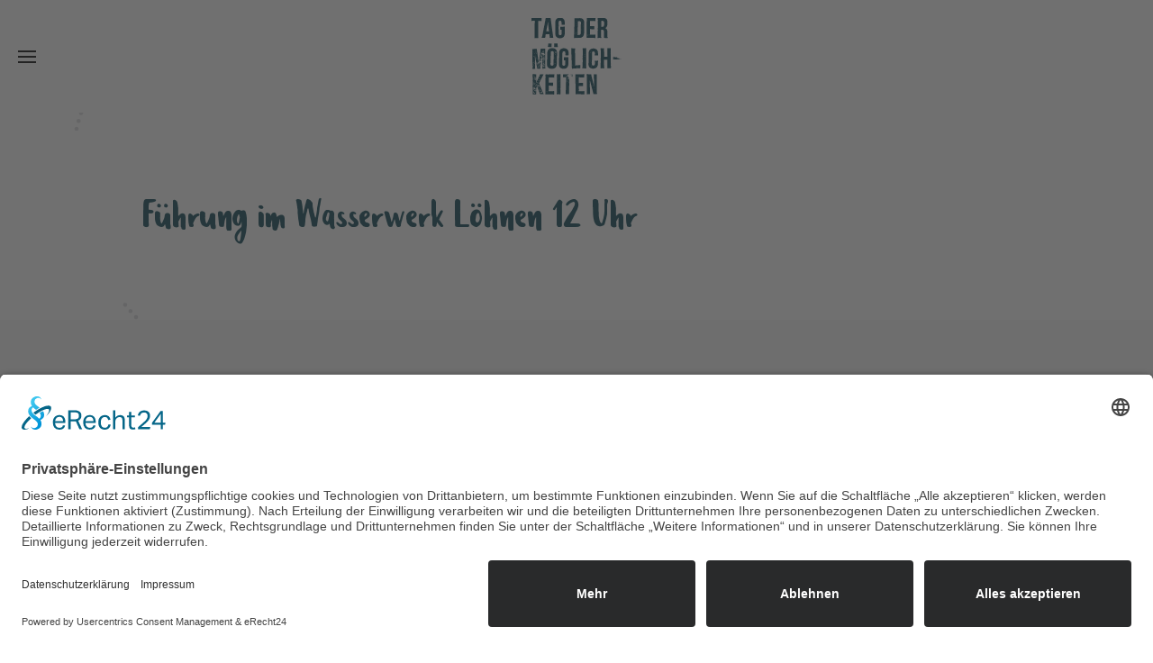

--- FILE ---
content_type: text/html; charset=UTF-8
request_url: https://tagdermoeglichkeiten.de/aktionen/fuehrung-im-wasserwerk-loehnen-2/
body_size: 7068
content:
<!DOCTYPE html>
<html lang="de-DE">
    <head>
        <meta charset="UTF-8">
        <meta http-equiv="X-UA-Compatible" content="IE=edge">
        <meta name="viewport" content="width=device-width, initial-scale=1">
        <link rel="shortcut icon" href="/wp-content/uploads/2021/06/Baum-petrol.png">
        <link rel="apple-touch-icon" href="/wp-content/uploads/2021/06/Baum-petrol.png">
                <title>Führung im Wasserwerk Löhnen 12 Uhr &#8211; Tag der Möglichkeiten in Dinslaken, Voerde und Hünxe</title>
<meta name='robots' content='max-image-preview:large' />
<link rel='dns-prefetch' href='//s.w.org' />
<link rel="alternate" type="application/rss+xml" title="Tag der Möglichkeiten in Dinslaken, Voerde und Hünxe &raquo; Feed" href="https://tagdermoeglichkeiten.de/feed/" />
<link rel="alternate" type="application/rss+xml" title="Tag der Möglichkeiten in Dinslaken, Voerde und Hünxe &raquo; Kommentar-Feed" href="https://tagdermoeglichkeiten.de/comments/feed/" />
<script type="text/javascript">
window._wpemojiSettings = {"baseUrl":"https:\/\/s.w.org\/images\/core\/emoji\/13.1.0\/72x72\/","ext":".png","svgUrl":"https:\/\/s.w.org\/images\/core\/emoji\/13.1.0\/svg\/","svgExt":".svg","source":{"concatemoji":"https:\/\/tagdermoeglichkeiten.de\/wp-includes\/js\/wp-emoji-release.min.js?ver=5.9.5"}};
/*! This file is auto-generated */
!function(e,a,t){var n,r,o,i=a.createElement("canvas"),p=i.getContext&&i.getContext("2d");function s(e,t){var a=String.fromCharCode;p.clearRect(0,0,i.width,i.height),p.fillText(a.apply(this,e),0,0);e=i.toDataURL();return p.clearRect(0,0,i.width,i.height),p.fillText(a.apply(this,t),0,0),e===i.toDataURL()}function c(e){var t=a.createElement("script");t.src=e,t.defer=t.type="text/javascript",a.getElementsByTagName("head")[0].appendChild(t)}for(o=Array("flag","emoji"),t.supports={everything:!0,everythingExceptFlag:!0},r=0;r<o.length;r++)t.supports[o[r]]=function(e){if(!p||!p.fillText)return!1;switch(p.textBaseline="top",p.font="600 32px Arial",e){case"flag":return s([127987,65039,8205,9895,65039],[127987,65039,8203,9895,65039])?!1:!s([55356,56826,55356,56819],[55356,56826,8203,55356,56819])&&!s([55356,57332,56128,56423,56128,56418,56128,56421,56128,56430,56128,56423,56128,56447],[55356,57332,8203,56128,56423,8203,56128,56418,8203,56128,56421,8203,56128,56430,8203,56128,56423,8203,56128,56447]);case"emoji":return!s([10084,65039,8205,55357,56613],[10084,65039,8203,55357,56613])}return!1}(o[r]),t.supports.everything=t.supports.everything&&t.supports[o[r]],"flag"!==o[r]&&(t.supports.everythingExceptFlag=t.supports.everythingExceptFlag&&t.supports[o[r]]);t.supports.everythingExceptFlag=t.supports.everythingExceptFlag&&!t.supports.flag,t.DOMReady=!1,t.readyCallback=function(){t.DOMReady=!0},t.supports.everything||(n=function(){t.readyCallback()},a.addEventListener?(a.addEventListener("DOMContentLoaded",n,!1),e.addEventListener("load",n,!1)):(e.attachEvent("onload",n),a.attachEvent("onreadystatechange",function(){"complete"===a.readyState&&t.readyCallback()})),(n=t.source||{}).concatemoji?c(n.concatemoji):n.wpemoji&&n.twemoji&&(c(n.twemoji),c(n.wpemoji)))}(window,document,window._wpemojiSettings);
</script>
<style type="text/css">
img.wp-smiley,
img.emoji {
	display: inline !important;
	border: none !important;
	box-shadow: none !important;
	height: 1em !important;
	width: 1em !important;
	margin: 0 0.07em !important;
	vertical-align: -0.1em !important;
	background: none !important;
	padding: 0 !important;
}
</style>
	<link rel='stylesheet' id='wp-block-library-css'  href='https://tagdermoeglichkeiten.de/wp-includes/css/dist/block-library/style.min.css?ver=5.9.5' type='text/css' media='all' />
<style id='global-styles-inline-css' type='text/css'>
body{--wp--preset--color--black: #000000;--wp--preset--color--cyan-bluish-gray: #abb8c3;--wp--preset--color--white: #ffffff;--wp--preset--color--pale-pink: #f78da7;--wp--preset--color--vivid-red: #cf2e2e;--wp--preset--color--luminous-vivid-orange: #ff6900;--wp--preset--color--luminous-vivid-amber: #fcb900;--wp--preset--color--light-green-cyan: #7bdcb5;--wp--preset--color--vivid-green-cyan: #00d084;--wp--preset--color--pale-cyan-blue: #8ed1fc;--wp--preset--color--vivid-cyan-blue: #0693e3;--wp--preset--color--vivid-purple: #9b51e0;--wp--preset--gradient--vivid-cyan-blue-to-vivid-purple: linear-gradient(135deg,rgba(6,147,227,1) 0%,rgb(155,81,224) 100%);--wp--preset--gradient--light-green-cyan-to-vivid-green-cyan: linear-gradient(135deg,rgb(122,220,180) 0%,rgb(0,208,130) 100%);--wp--preset--gradient--luminous-vivid-amber-to-luminous-vivid-orange: linear-gradient(135deg,rgba(252,185,0,1) 0%,rgba(255,105,0,1) 100%);--wp--preset--gradient--luminous-vivid-orange-to-vivid-red: linear-gradient(135deg,rgba(255,105,0,1) 0%,rgb(207,46,46) 100%);--wp--preset--gradient--very-light-gray-to-cyan-bluish-gray: linear-gradient(135deg,rgb(238,238,238) 0%,rgb(169,184,195) 100%);--wp--preset--gradient--cool-to-warm-spectrum: linear-gradient(135deg,rgb(74,234,220) 0%,rgb(151,120,209) 20%,rgb(207,42,186) 40%,rgb(238,44,130) 60%,rgb(251,105,98) 80%,rgb(254,248,76) 100%);--wp--preset--gradient--blush-light-purple: linear-gradient(135deg,rgb(255,206,236) 0%,rgb(152,150,240) 100%);--wp--preset--gradient--blush-bordeaux: linear-gradient(135deg,rgb(254,205,165) 0%,rgb(254,45,45) 50%,rgb(107,0,62) 100%);--wp--preset--gradient--luminous-dusk: linear-gradient(135deg,rgb(255,203,112) 0%,rgb(199,81,192) 50%,rgb(65,88,208) 100%);--wp--preset--gradient--pale-ocean: linear-gradient(135deg,rgb(255,245,203) 0%,rgb(182,227,212) 50%,rgb(51,167,181) 100%);--wp--preset--gradient--electric-grass: linear-gradient(135deg,rgb(202,248,128) 0%,rgb(113,206,126) 100%);--wp--preset--gradient--midnight: linear-gradient(135deg,rgb(2,3,129) 0%,rgb(40,116,252) 100%);--wp--preset--duotone--dark-grayscale: url('#wp-duotone-dark-grayscale');--wp--preset--duotone--grayscale: url('#wp-duotone-grayscale');--wp--preset--duotone--purple-yellow: url('#wp-duotone-purple-yellow');--wp--preset--duotone--blue-red: url('#wp-duotone-blue-red');--wp--preset--duotone--midnight: url('#wp-duotone-midnight');--wp--preset--duotone--magenta-yellow: url('#wp-duotone-magenta-yellow');--wp--preset--duotone--purple-green: url('#wp-duotone-purple-green');--wp--preset--duotone--blue-orange: url('#wp-duotone-blue-orange');--wp--preset--font-size--small: 13px;--wp--preset--font-size--medium: 20px;--wp--preset--font-size--large: 36px;--wp--preset--font-size--x-large: 42px;}.has-black-color{color: var(--wp--preset--color--black) !important;}.has-cyan-bluish-gray-color{color: var(--wp--preset--color--cyan-bluish-gray) !important;}.has-white-color{color: var(--wp--preset--color--white) !important;}.has-pale-pink-color{color: var(--wp--preset--color--pale-pink) !important;}.has-vivid-red-color{color: var(--wp--preset--color--vivid-red) !important;}.has-luminous-vivid-orange-color{color: var(--wp--preset--color--luminous-vivid-orange) !important;}.has-luminous-vivid-amber-color{color: var(--wp--preset--color--luminous-vivid-amber) !important;}.has-light-green-cyan-color{color: var(--wp--preset--color--light-green-cyan) !important;}.has-vivid-green-cyan-color{color: var(--wp--preset--color--vivid-green-cyan) !important;}.has-pale-cyan-blue-color{color: var(--wp--preset--color--pale-cyan-blue) !important;}.has-vivid-cyan-blue-color{color: var(--wp--preset--color--vivid-cyan-blue) !important;}.has-vivid-purple-color{color: var(--wp--preset--color--vivid-purple) !important;}.has-black-background-color{background-color: var(--wp--preset--color--black) !important;}.has-cyan-bluish-gray-background-color{background-color: var(--wp--preset--color--cyan-bluish-gray) !important;}.has-white-background-color{background-color: var(--wp--preset--color--white) !important;}.has-pale-pink-background-color{background-color: var(--wp--preset--color--pale-pink) !important;}.has-vivid-red-background-color{background-color: var(--wp--preset--color--vivid-red) !important;}.has-luminous-vivid-orange-background-color{background-color: var(--wp--preset--color--luminous-vivid-orange) !important;}.has-luminous-vivid-amber-background-color{background-color: var(--wp--preset--color--luminous-vivid-amber) !important;}.has-light-green-cyan-background-color{background-color: var(--wp--preset--color--light-green-cyan) !important;}.has-vivid-green-cyan-background-color{background-color: var(--wp--preset--color--vivid-green-cyan) !important;}.has-pale-cyan-blue-background-color{background-color: var(--wp--preset--color--pale-cyan-blue) !important;}.has-vivid-cyan-blue-background-color{background-color: var(--wp--preset--color--vivid-cyan-blue) !important;}.has-vivid-purple-background-color{background-color: var(--wp--preset--color--vivid-purple) !important;}.has-black-border-color{border-color: var(--wp--preset--color--black) !important;}.has-cyan-bluish-gray-border-color{border-color: var(--wp--preset--color--cyan-bluish-gray) !important;}.has-white-border-color{border-color: var(--wp--preset--color--white) !important;}.has-pale-pink-border-color{border-color: var(--wp--preset--color--pale-pink) !important;}.has-vivid-red-border-color{border-color: var(--wp--preset--color--vivid-red) !important;}.has-luminous-vivid-orange-border-color{border-color: var(--wp--preset--color--luminous-vivid-orange) !important;}.has-luminous-vivid-amber-border-color{border-color: var(--wp--preset--color--luminous-vivid-amber) !important;}.has-light-green-cyan-border-color{border-color: var(--wp--preset--color--light-green-cyan) !important;}.has-vivid-green-cyan-border-color{border-color: var(--wp--preset--color--vivid-green-cyan) !important;}.has-pale-cyan-blue-border-color{border-color: var(--wp--preset--color--pale-cyan-blue) !important;}.has-vivid-cyan-blue-border-color{border-color: var(--wp--preset--color--vivid-cyan-blue) !important;}.has-vivid-purple-border-color{border-color: var(--wp--preset--color--vivid-purple) !important;}.has-vivid-cyan-blue-to-vivid-purple-gradient-background{background: var(--wp--preset--gradient--vivid-cyan-blue-to-vivid-purple) !important;}.has-light-green-cyan-to-vivid-green-cyan-gradient-background{background: var(--wp--preset--gradient--light-green-cyan-to-vivid-green-cyan) !important;}.has-luminous-vivid-amber-to-luminous-vivid-orange-gradient-background{background: var(--wp--preset--gradient--luminous-vivid-amber-to-luminous-vivid-orange) !important;}.has-luminous-vivid-orange-to-vivid-red-gradient-background{background: var(--wp--preset--gradient--luminous-vivid-orange-to-vivid-red) !important;}.has-very-light-gray-to-cyan-bluish-gray-gradient-background{background: var(--wp--preset--gradient--very-light-gray-to-cyan-bluish-gray) !important;}.has-cool-to-warm-spectrum-gradient-background{background: var(--wp--preset--gradient--cool-to-warm-spectrum) !important;}.has-blush-light-purple-gradient-background{background: var(--wp--preset--gradient--blush-light-purple) !important;}.has-blush-bordeaux-gradient-background{background: var(--wp--preset--gradient--blush-bordeaux) !important;}.has-luminous-dusk-gradient-background{background: var(--wp--preset--gradient--luminous-dusk) !important;}.has-pale-ocean-gradient-background{background: var(--wp--preset--gradient--pale-ocean) !important;}.has-electric-grass-gradient-background{background: var(--wp--preset--gradient--electric-grass) !important;}.has-midnight-gradient-background{background: var(--wp--preset--gradient--midnight) !important;}.has-small-font-size{font-size: var(--wp--preset--font-size--small) !important;}.has-medium-font-size{font-size: var(--wp--preset--font-size--medium) !important;}.has-large-font-size{font-size: var(--wp--preset--font-size--large) !important;}.has-x-large-font-size{font-size: var(--wp--preset--font-size--x-large) !important;}
</style>
<link href="https://tagdermoeglichkeiten.de/wp-content/themes/yootheme/css/theme.1.css?ver=1676900768" rel="stylesheet">
<link href="https://tagdermoeglichkeiten.de/wp-content/themes/yootheme/css/theme.update.css?ver=2.5.4" rel="stylesheet">
<link rel="https://api.w.org/" href="https://tagdermoeglichkeiten.de/wp-json/" /><link rel="alternate" type="application/json" href="https://tagdermoeglichkeiten.de/wp-json/wp/v2/aktion/672" /><link rel="EditURI" type="application/rsd+xml" title="RSD" href="https://tagdermoeglichkeiten.de/xmlrpc.php?rsd" />
<link rel="wlwmanifest" type="application/wlwmanifest+xml" href="https://tagdermoeglichkeiten.de/wp-includes/wlwmanifest.xml" /> 
<meta name="generator" content="WordPress 5.9.5" />
<link rel="canonical" href="https://tagdermoeglichkeiten.de/aktionen/fuehrung-im-wasserwerk-loehnen-2/" />
<link rel='shortlink' href='https://tagdermoeglichkeiten.de/?p=672' />
<link rel="alternate" type="application/json+oembed" href="https://tagdermoeglichkeiten.de/wp-json/oembed/1.0/embed?url=https%3A%2F%2Ftagdermoeglichkeiten.de%2Faktionen%2Ffuehrung-im-wasserwerk-loehnen-2%2F" />
<link rel="alternate" type="text/xml+oembed" href="https://tagdermoeglichkeiten.de/wp-json/oembed/1.0/embed?url=https%3A%2F%2Ftagdermoeglichkeiten.de%2Faktionen%2Ffuehrung-im-wasserwerk-loehnen-2%2F&#038;format=xml" />
<script src="https://tagdermoeglichkeiten.de/wp-content/themes/yootheme/vendor/assets/uikit/dist/js/uikit.min.js?ver=2.5.4"></script>
<script src="https://tagdermoeglichkeiten.de/wp-content/themes/yootheme/vendor/assets/uikit/dist/js/uikit-icons-design-escapes.min.js?ver=2.5.4"></script>
<script src="https://tagdermoeglichkeiten.de/wp-content/themes/yootheme/js/theme.js?ver=2.5.4"></script>
<script>var $theme = {};</script>
<script id="usercentrics-cmp" async data-eu-mode="true" data-settings-id="DxuDFlz1b" src="https://app.eu.usercentrics.eu/browser-ui/latest/loader.js"></script>		<style type="text/css" id="wp-custom-css">
			.achso{font-family:Beach Society Light!important}

@media (max-width: 1350px) {
    .tm-header-mobile {
        display:block!important;
    }
}
@media (min-width:960px) and (max-width:1350px) {
    .tm-header {
        display:none!important;
    }
}		</style>
		    </head>
    <body class="aktionen-template-default single single-aktionen postid-672 ">
        <svg xmlns="http://www.w3.org/2000/svg" viewBox="0 0 0 0" width="0" height="0" focusable="false" role="none" style="visibility: hidden; position: absolute; left: -9999px; overflow: hidden;" ><defs><filter id="wp-duotone-dark-grayscale"><feColorMatrix color-interpolation-filters="sRGB" type="matrix" values=" .299 .587 .114 0 0 .299 .587 .114 0 0 .299 .587 .114 0 0 .299 .587 .114 0 0 " /><feComponentTransfer color-interpolation-filters="sRGB" ><feFuncR type="table" tableValues="0 0.49803921568627" /><feFuncG type="table" tableValues="0 0.49803921568627" /><feFuncB type="table" tableValues="0 0.49803921568627" /><feFuncA type="table" tableValues="1 1" /></feComponentTransfer><feComposite in2="SourceGraphic" operator="in" /></filter></defs></svg><svg xmlns="http://www.w3.org/2000/svg" viewBox="0 0 0 0" width="0" height="0" focusable="false" role="none" style="visibility: hidden; position: absolute; left: -9999px; overflow: hidden;" ><defs><filter id="wp-duotone-grayscale"><feColorMatrix color-interpolation-filters="sRGB" type="matrix" values=" .299 .587 .114 0 0 .299 .587 .114 0 0 .299 .587 .114 0 0 .299 .587 .114 0 0 " /><feComponentTransfer color-interpolation-filters="sRGB" ><feFuncR type="table" tableValues="0 1" /><feFuncG type="table" tableValues="0 1" /><feFuncB type="table" tableValues="0 1" /><feFuncA type="table" tableValues="1 1" /></feComponentTransfer><feComposite in2="SourceGraphic" operator="in" /></filter></defs></svg><svg xmlns="http://www.w3.org/2000/svg" viewBox="0 0 0 0" width="0" height="0" focusable="false" role="none" style="visibility: hidden; position: absolute; left: -9999px; overflow: hidden;" ><defs><filter id="wp-duotone-purple-yellow"><feColorMatrix color-interpolation-filters="sRGB" type="matrix" values=" .299 .587 .114 0 0 .299 .587 .114 0 0 .299 .587 .114 0 0 .299 .587 .114 0 0 " /><feComponentTransfer color-interpolation-filters="sRGB" ><feFuncR type="table" tableValues="0.54901960784314 0.98823529411765" /><feFuncG type="table" tableValues="0 1" /><feFuncB type="table" tableValues="0.71764705882353 0.25490196078431" /><feFuncA type="table" tableValues="1 1" /></feComponentTransfer><feComposite in2="SourceGraphic" operator="in" /></filter></defs></svg><svg xmlns="http://www.w3.org/2000/svg" viewBox="0 0 0 0" width="0" height="0" focusable="false" role="none" style="visibility: hidden; position: absolute; left: -9999px; overflow: hidden;" ><defs><filter id="wp-duotone-blue-red"><feColorMatrix color-interpolation-filters="sRGB" type="matrix" values=" .299 .587 .114 0 0 .299 .587 .114 0 0 .299 .587 .114 0 0 .299 .587 .114 0 0 " /><feComponentTransfer color-interpolation-filters="sRGB" ><feFuncR type="table" tableValues="0 1" /><feFuncG type="table" tableValues="0 0.27843137254902" /><feFuncB type="table" tableValues="0.5921568627451 0.27843137254902" /><feFuncA type="table" tableValues="1 1" /></feComponentTransfer><feComposite in2="SourceGraphic" operator="in" /></filter></defs></svg><svg xmlns="http://www.w3.org/2000/svg" viewBox="0 0 0 0" width="0" height="0" focusable="false" role="none" style="visibility: hidden; position: absolute; left: -9999px; overflow: hidden;" ><defs><filter id="wp-duotone-midnight"><feColorMatrix color-interpolation-filters="sRGB" type="matrix" values=" .299 .587 .114 0 0 .299 .587 .114 0 0 .299 .587 .114 0 0 .299 .587 .114 0 0 " /><feComponentTransfer color-interpolation-filters="sRGB" ><feFuncR type="table" tableValues="0 0" /><feFuncG type="table" tableValues="0 0.64705882352941" /><feFuncB type="table" tableValues="0 1" /><feFuncA type="table" tableValues="1 1" /></feComponentTransfer><feComposite in2="SourceGraphic" operator="in" /></filter></defs></svg><svg xmlns="http://www.w3.org/2000/svg" viewBox="0 0 0 0" width="0" height="0" focusable="false" role="none" style="visibility: hidden; position: absolute; left: -9999px; overflow: hidden;" ><defs><filter id="wp-duotone-magenta-yellow"><feColorMatrix color-interpolation-filters="sRGB" type="matrix" values=" .299 .587 .114 0 0 .299 .587 .114 0 0 .299 .587 .114 0 0 .299 .587 .114 0 0 " /><feComponentTransfer color-interpolation-filters="sRGB" ><feFuncR type="table" tableValues="0.78039215686275 1" /><feFuncG type="table" tableValues="0 0.94901960784314" /><feFuncB type="table" tableValues="0.35294117647059 0.47058823529412" /><feFuncA type="table" tableValues="1 1" /></feComponentTransfer><feComposite in2="SourceGraphic" operator="in" /></filter></defs></svg><svg xmlns="http://www.w3.org/2000/svg" viewBox="0 0 0 0" width="0" height="0" focusable="false" role="none" style="visibility: hidden; position: absolute; left: -9999px; overflow: hidden;" ><defs><filter id="wp-duotone-purple-green"><feColorMatrix color-interpolation-filters="sRGB" type="matrix" values=" .299 .587 .114 0 0 .299 .587 .114 0 0 .299 .587 .114 0 0 .299 .587 .114 0 0 " /><feComponentTransfer color-interpolation-filters="sRGB" ><feFuncR type="table" tableValues="0.65098039215686 0.40392156862745" /><feFuncG type="table" tableValues="0 1" /><feFuncB type="table" tableValues="0.44705882352941 0.4" /><feFuncA type="table" tableValues="1 1" /></feComponentTransfer><feComposite in2="SourceGraphic" operator="in" /></filter></defs></svg><svg xmlns="http://www.w3.org/2000/svg" viewBox="0 0 0 0" width="0" height="0" focusable="false" role="none" style="visibility: hidden; position: absolute; left: -9999px; overflow: hidden;" ><defs><filter id="wp-duotone-blue-orange"><feColorMatrix color-interpolation-filters="sRGB" type="matrix" values=" .299 .587 .114 0 0 .299 .587 .114 0 0 .299 .587 .114 0 0 .299 .587 .114 0 0 " /><feComponentTransfer color-interpolation-filters="sRGB" ><feFuncR type="table" tableValues="0.098039215686275 1" /><feFuncG type="table" tableValues="0 0.66274509803922" /><feFuncB type="table" tableValues="0.84705882352941 0.41960784313725" /><feFuncA type="table" tableValues="1 1" /></feComponentTransfer><feComposite in2="SourceGraphic" operator="in" /></filter></defs></svg>
        
        
        <div class="tm-page">

                        
<div class="tm-header-mobile uk-hidden@m">


    <div class="uk-navbar-container">
        <nav uk-navbar="container: .tm-header-mobile">

                        <div class="uk-navbar-left">

                
                                <a class="uk-navbar-toggle" href="#tm-mobile" uk-toggle>
                    <div uk-navbar-toggle-icon></div>
                                    </a>
                
                
            </div>
            
                        <div class="uk-navbar-center">
                
<a href="https://tagdermoeglichkeiten.de" class="uk-navbar-item uk-logo">
    <img alt width="100" src="/wp-content/uploads/2021/06/TDM_Typo_pos.svg"></a>
                            </div>
            
            
        </nav>
    </div>

    

<div id="tm-mobile" uk-offcanvas mode="slide" overlay>
    <div class="uk-offcanvas-bar">

        
            
<div class="uk-child-width-1-1" uk-grid>    <div>
<div class="uk-panel">

    
    
<ul class="uk-nav uk-nav-default">
    
	<li><a href="https://tagdermoeglichkeiten.de/nachhaltigkeit-erleben/" class=" menu-item menu-item-type-post_type menu-item-object-page"> Aktionen</a></li>
	<li><a href="https://tagdermoeglichkeiten.de/zeitplan/" class=" menu-item menu-item-type-post_type menu-item-object-page"> Zeitplan</a></li>
	<li><a href="https://tagdermoeglichkeiten.de/akteurinnen/" class=" menu-item menu-item-type-post_type menu-item-object-page"> Akteur:innen</a></li>
	<li><a href="https://tagdermoeglichkeiten.de/veranstaltungsorte/" class=" menu-item menu-item-type-post_type menu-item-object-page"> Veranstaltungsorte</a></li>
	<li><a href="https://tagdermoeglichkeiten.de/aktion-einreichen/" class=" menu-item menu-item-type-post_type menu-item-object-page"> Aktion einreichen</a></li></ul>

</div>
</div>    <div>
<div class="uk-panel widget-search" id="widget-search-3">

    
    

    <form id="search-927" action="https://tagdermoeglichkeiten.de" method="get" role="search" class="uk-search uk-search-default"><span uk-search-icon></span><input name="s" placeholder="Suche" required type="search" class="uk-search-input"></form>






</div>
</div></div>
            
    </div>
</div>

</div>


<div class="tm-header uk-visible@m" uk-header>




    
    
                <div uk-sticky media="@m" cls-active="uk-navbar-sticky" sel-target=".uk-navbar-container">
        
            <div class="uk-navbar-container uk-navbar-primary">

                <div class="uk-container uk-container-large">
                    <nav class="uk-navbar" uk-navbar="{&quot;align&quot;:&quot;left&quot;,&quot;boundary&quot;:&quot;.tm-header .uk-navbar-container&quot;,&quot;container&quot;:&quot;.tm-header&quot;}">

                        <div class="uk-navbar-center">

                            
                                <div class="uk-navbar-center-left uk-preserve-width"><div>
                                    
<ul class="uk-navbar-nav">
    
	<li><a href="https://tagdermoeglichkeiten.de/nachhaltigkeit-erleben/" class=" menu-item menu-item-type-post_type menu-item-object-page"> Aktionen</a></li>
	<li><a href="https://tagdermoeglichkeiten.de/zeitplan/" class=" menu-item menu-item-type-post_type menu-item-object-page"> Zeitplan</a></li>
	<li><a href="https://tagdermoeglichkeiten.de/akteurinnen/" class=" menu-item menu-item-type-post_type menu-item-object-page"> Akteur:innen</a></li></ul>
                                </div></div>

                                
<a href="https://tagdermoeglichkeiten.de" class="uk-navbar-item uk-logo">
    <img alt width="100" src="/wp-content/uploads/2021/06/TDM_Typo_pos.svg"><img class="uk-logo-inverse" alt width="100" src="/wp-content/uploads/2021/06/TDM_Typo.svg"></a>
                                
                                <div class="uk-navbar-center-right uk-preserve-width"><div>
                                    
<ul class="uk-navbar-nav">
    
	<li><a href="https://tagdermoeglichkeiten.de/veranstaltungsorte/" class=" menu-item menu-item-type-post_type menu-item-object-page"> Veranstaltungsorte</a></li>
	<li><a href="https://tagdermoeglichkeiten.de/aktion-einreichen/" class=" menu-item menu-item-type-post_type menu-item-object-page"> Aktion einreichen</a></li></ul>

<div class="widget-search" id="widget-search-4">

    
    

    <a class="uk-navbar-toggle" href="#search-806-modal" uk-search-icon uk-toggle></a>

    <div id="search-806-modal" class="uk-modal-full" uk-modal>
        <div class="uk-modal-dialog uk-flex uk-flex-center uk-flex-middle" uk-height-viewport>
            <button class="uk-modal-close-full" type="button" uk-close></button>
            <div class="uk-search uk-search-large">
                <form id="search-806" action="https://tagdermoeglichkeiten.de" method="get" role="search" class="uk-search uk-search-large"><input name="s" placeholder="Suche" required type="search" class="uk-search-input uk-text-center" autofocus></form>            </div>
        </div>
    </div>







</div>
                                </div></div>

                            
                        </div>

                    </nav>
                </div>

            </div>

                </div>
        
    
    




</div>
            
            
            <!-- Builder #template-mZ9K7RWp -->
<div class="uk-section-default" tm-header-transparent="dark">
        <div data-src="/wp-content/uploads/2021/06/p1.svg" uk-img class="uk-background-norepeat uk-background-cover uk-background-center-center uk-section uk-section-xsmall">    
        
        
        
            
                                <div class="uk-container">                
                                        <div class="tm-header-placeholder uk-margin-remove-adjacent"></div>                    
                    <div class="tm-grid-expand uk-grid-margin" uk-grid>
<div class="uk-grid-item-match uk-flex-bottom uk-width-1-3@m">
    
        
            
                        <div class="uk-panel uk-width-1-1">            
                
                        </div>
            
        
    
</div>

<div class="uk-grid-item-match uk-width-2-3@m uk-flex-first@s">
        <div class="uk-tile-default uk-tile uk-flex uk-flex-bottom">    
        
            
                        <div class="uk-panel uk-width-1-1">            
                
<h1 class="uk-h1 uk-text-center">        Führung im Wasserwerk Löhnen 12 Uhr    </h1>
                        </div>
            
        
        </div>
    
</div>
</div>
                                </div>
                
            
        
        </div>
    
</div>

<div class="uk-section-muted uk-section">
    
        
        
        
            
                                <div class="uk-container">                
                    
                    <div class="tm-grid-expand uk-grid-margin" uk-grid>
<div class="uk-grid-item-match uk-width-1-2@m">
        <div class="uk-tile-primary uk-tile">    
        
            
            
                
<div class="uk-overflow-auto">    <table class="uk-table uk-table-justify uk-table-small">
        
        <tbody>
                <tr class="el-item"><td class="uk-text-nowrap uk-table-shrink"><div class="el-title">Beginn</div></td><td class="uk-text-nowrap uk-table-shrink"><div class="el-content uk-panel">12 Uhr</div></td><td class="uk-text-nowrap uk-table-shrink"></td></tr>
                <tr class="el-item"><td class="uk-text-nowrap"><div class="el-title">Ende</div></td><td class="uk-text-nowrap"><div class="el-content uk-panel">13 Uhr</div></td><td class="uk-text-nowrap"></td></tr>
                <tr class="el-item"><td class="uk-text-nowrap"><div class="el-title">Wer?</div></td><td class="uk-text-nowrap"><div class="el-content uk-panel">Wasserwerke Löhnen (Stadtwerke Dinslaken)</div></td><td class="uk-text-nowrap"><a class="el-link uk-button uk-button-default uk-button-small uk-width-1-1" href="https://tagdermoeglichkeiten.de/akteur-innen/stadtwerke-dinslaken/">Weitere Infos</a></td></tr>
                <tr class="el-item"><td class="uk-text-nowrap"><div class="el-title">Wo?</div></td><td class="uk-text-nowrap"><div class="el-content uk-panel">Wasserwerk Löhnen</div></td><td class="uk-text-nowrap"><a class="el-link uk-button uk-button-default uk-button-small uk-width-1-1" href="https://tagdermoeglichkeiten.de/veranstaltungsort/wasserwerk-loehnen/">Weitere Infos</a></td></tr>
                </tbody>

    </table>

</div>

<div class="uk-position-relative uk-position-z-index uk-margin" style="height: 300px" uk-map>    <script type="application/json">{"markers":[{"lat":51.592308190252346,"lng":6.627975701309087,"title":null}],"type":"roadmap","zoom":"14","controls":true,"zooming":true,"dragging":true,"min_zoom":0,"max_zoom":18,"center":{"lat":51.592308190252346,"lng":6.627975701309087},"lazyload":true,"baseUrl":"https:\/\/cdn.jsdelivr.net\/npm\/leaflet@1.7.1\/dist"}</script>                    <template>
            
<div class="el-item uk-text-default uk-font-default uk-margin-remove-first-child">
    
    





<div class="uk-margin-top"><a href="https://tagdermoeglichkeiten.de/veranstaltungsort/wasserwerk-loehnen/" class="el-link uk-button uk-button-primary uk-button-small uk-width-1-1">Weitere Infos zu: Wasserwerk Löhnen</a></div>
</div>        </template>
            </div>
            
        
        </div>
    
</div>

<div class="uk-width-1-2@m">
    
        
            
            
                <div class="uk-panel uk-margin">
<p>Das Dinslakener Trinkwasser wird in den Brunnenanlagen des Wasserwerks Löhnen gewonnen und dort in einer der modernsten Nanofiltrationsanlagen Europas aufbereitet.&nbsp;Der komplette Prozess geschieht seit 2020 klimaneutral. Interessierte Besucher erhalten spannende Einblicke wie Wasser aus dem Urstromtal des Rheins zu gesundem Trinkwasser aufbereitet wird. Außerdem können die eigens angelegten Blüh- und Streuobstwiesen angeschaut werden.</p>



<p>Es werden zwei Führungen jeweils um 10 und um 12 Uhr angeboten. Eine vorherige Anmeldung ist Voraussetzung zur Teilnahme. Schickt bis 26. April eine E-Mail mit Betreff „Wasserwerk“ an event@stadtwerke-dinslaken.de (inkl. gewünschter Uhrzeit, Name, Adresse &amp; Personenzahl). Pro Führung können maximal 10 Personen teilnehmen. Erst nach der Bestätigung der Stadtwerke Dinslaken ist die Anmeldung komplett.</p>



<p></p>
</div>
            
        
    
</div>
</div>
                                </div>
                
            
        
    
</div>

<div class="uk-section-default uk-section">
    
        
        
        
            
                                <div class="uk-container">                
                    
                    <div class="tm-grid-expand uk-child-width-1-1 uk-grid-margin" uk-grid>
<div>
    
        
            
            
                
<div uk-slider="sets: 1; center: 1; velocity: 0.5; autoplay: 1; pauseOnHover: false;" class="uk-margin uk-text-center">
    <div class="uk-position-relative">
        
            <ul class="uk-slider-items uk-grid">                                <li class="el-item uk-width-1-1 uk-width-1-3@m">
<div>
<div class="uk-cover-container">
        
            <img class="el-image" alt uk-img="target: !.uk-slider-items" data-src="/wp-content/themes/yootheme/cache/Wasserwerk_Dinslaken_Facebook_Luftaufnahme-e1643024527668-f7196dbf.jpeg" data-srcset="/wp-content/themes/yootheme/cache/Wasserwerk_Dinslaken_Facebook_Luftaufnahme-e1643024527668-158e09b2.jpeg 768w, /wp-content/themes/yootheme/cache/Wasserwerk_Dinslaken_Facebook_Luftaufnahme-e1643024527668-115b3fcc.jpeg 1024w, /wp-content/themes/yootheme/cache/Wasserwerk_Dinslaken_Facebook_Luftaufnahme-e1643024527668-158e9744.jpeg 1366w, /wp-content/themes/yootheme/cache/Wasserwerk_Dinslaken_Facebook_Luftaufnahme-e1643024527668-f7196dbf.jpeg 1500w" data-sizes="(min-width: 1500px) 1500px" data-width="1500" data-height="1000">            
        
        
        
        
</div>
</div></li>                            </ul>

        
                
<div class="uk-visible@s">    <a class="el-slidenav uk-position-medium uk-position-center-left" href="#" uk-slidenav-previous uk-slider-item="previous"></a>    <a class="el-slidenav uk-position-medium uk-position-center-right" href="#" uk-slidenav-next uk-slider-item="next"></a></div>
        
    </div>

        <ul class="el-nav uk-slider-nav uk-dotnav uk-flex-center uk-margin-top uk-visible@s" uk-margin></ul>    
</div>

            
        
    
</div>
</div>
                                </div>
                
            
        
    
</div>
        
            
            <!-- Builder #footer -->
<div class="uk-section-primary uk-section uk-section-xsmall">
    
        
        
        
            
                                <div class="uk-container">                
                    
                    <div class="tm-grid-expand uk-grid-margin" uk-grid>
<div class="uk-grid-item-match uk-flex-middle uk-width-2-3@m">
    
        
            
                        <div class="uk-panel uk-width-1-1">            
                <div class="uk-panel achso uk-margin uk-text-center"><p>© ach so e.V. - Initiative für bewusstes Leben in Dinslaken</p></div>
<div class="uk-text-center">
    <ul class="uk-margin-remove-bottom uk-subnav  uk-subnav-divider uk-flex-center" uk-margin>        <li class="el-item">
    <a class="el-link" href="/impressum">Impressum</a></li>
        <li class="el-item">
    <a class="el-link" href="/datenschutzerklaerung">Datenschutzerklärung</a></li>
        </ul>

</div>

                        </div>
            
        
    
</div>

<div class="uk-grid-item-match uk-flex-middle uk-width-1-3@m">
    
        
            
                        <div class="uk-panel uk-width-1-1">            
                
<div class="uk-margin">    <div class="uk-child-width-auto uk-grid-small uk-flex-inline" uk-grid>
            <div>
<a class="el-link uk-icon-button" href="https://www.facebook.com/achso.dinslaken" rel="noreferrer" uk-icon="icon: facebook;"></a></div>
            <div>
<a class="el-link uk-icon-button" href="https://www.instagram.com/achso.dinslaken" rel="noreferrer" uk-icon="icon: instagram;"></a></div>
            <div>
<a class="el-link uk-icon-button" href="https://www.youtube.com/channel/UCK68wOZQCgltUpnT3XJE-8Q" rel="noreferrer" uk-icon="icon: youtube;"></a></div>
    
    </div></div>
                        </div>
            
        
    
</div>
</div>
                                </div>
                
            
        
    
</div>

        </div>

        
        <script type='text/javascript' src='https://cdn.jsdelivr.net/npm/leaflet@1.7.1/dist/leaflet.js?ver=2.5.4' id='script:leaflet-js'></script>
<script type='text/javascript' src='https://tagdermoeglichkeiten.de/wp-content/themes/yootheme/vendor/yootheme/builder/elements/map/app/map.min.js?ver=2.5.4' id='script:builder-map-js'></script>
    </body>
</html>


--- FILE ---
content_type: application/javascript
request_url: https://tagdermoeglichkeiten.de/wp-content/themes/yootheme/vendor/yootheme/builder/elements/map/app/map.min.js?ver=2.5.4
body_size: 2261
content:
/*! YOOtheme Pro v2.5.4 | https://yootheme.com */
!function(e,r){"use strict";function t(e){return e&&"object"==typeof e&&"default"in e?e:{default:e}}function i(e,t){return(i=Object.setPrototypeOf||function(e,t){return e.__proto__=t,e})(e,t)}function x(e,t,n){return(x=function(){if("undefined"!=typeof Reflect&&Reflect.construct&&!Reflect.construct.sham){if("function"==typeof Proxy)return 1;try{return Boolean.prototype.valueOf.call(Reflect.construct(Boolean,[],function(){})),1}catch(e){return}}}()?Reflect.construct:function(e,t,n){var o=[null];o.push.apply(o,t);var r=new(Function.bind.apply(e,o));return n&&i(r,n.prototype),r}).apply(null,arguments)}function k(e){r.$$(".el-item",e).forEach(function(e){return r.$$("script",e.parentNode).forEach(function(e){var t=r.$("<script>");t.textContent=e.textContent,e.parentNode.replaceChild(t,e)})})}function n(e,t){v(t.baseUrl+"/leaflet.css").then(function(){return function(e,t){var n=t.type,o=t.center,r=t.zoom,i=t.min_zoom,a=t.max_zoom,s=t.zooming,l=t.dragging,c=t.clustering,p=t.cluster_icons,u=t.controls,m=t.markers,d=t.popup_max_width,g=t.baseUrl,f=t.clusterBaseUrl;L.Icon.Default.imagePath=g+"/images/";var h,y=L.map(e,{zoom:r,minZoom:Number(i),maxZoom:Number(a),center:o,dragging:l,zoomControl:u,touchZoom:s,scrollWheelZoom:s,doubleClickZoom:s,tap:!1});y.on("popupopen",function(){return k(e)}),"satellite"===n?L.tileLayer("https://server.arcgisonline.com/ArcGIS/rest/services/World_Imagery/MapServer/tile/{z}/{y}/{x}",{attribution:'&copy; <a href="https://www.esri.com">Esri</a> | DigitalGlobe, GeoEye, i-cubed, USDA, USGS, AEX, Getmapping, Aerogrid, IGN, IGP, swisstopo, and the GIS User Community'}).addTo(y):L.tileLayer("https://{s}.tile.openstreetmap.org/{z}/{x}/{y}.png",{attribution:'&copy; <a href="http://osm.org/copyright">OpenStreetMap</a>'}).addTo(y);{var w;c&&(w={showCoverageOnHover:!1},p&&(w.iconCreateFunction=function(e){var t=e.getChildCount(),n=t<10?p[0]:t<100?p[1]||p[0]:p[2]||p[1]||p[0],o=n.textColor?'style="color: '+n.textColor+'"':"";return new L.DivIcon({html:'<img src="'+n.url+'" alt><span class="uk-position-center"'+o+">"+t+"</span>",iconSize:n.size?x(L.Point,n.size):null})}),h=L.markerClusterGroup(w),y.addLayer(h),v(f+"/MarkerCluster.css"),v(f+"/MarkerCluster.Default.css"))}m&&m.forEach(function(e){var t,n,o=e.lat,r=e.lng,i=e.content,a=e.show_popup,s=e.icon,l=e.iconSize,c=e.iconAnchor,p=L.marker({lat:o,lng:r});s&&p.setIcon(L.icon({iconUrl:s,iconSize:l,iconAnchor:c})),h?h.addLayer(p):p.addTo(y),i&&(t={maxWidth:d?parseInt(d,10):300},l&&(t.offset=new L.Point(0,-1*l[1]+7)),n=L.popup(t).setContent(i),p.bindPopup(n),a&&p.openPopup())})}(e,t)}),r.append(document.head,"<style>.leaflet-div-icon {\n        background: transparent;\n        border: none;\n    }</style>")}function v(t){return r.$('link[href="'+t+'"]')?r.Promise.resolve():new r.Promise(function(e){return r.once(r.append(document.head,'<link href="'+t+'" rel="stylesheet">'),"load",e)})}t(e).default.component("Map",{connected:function(){var e,n,o=this;this.script=this.script||r.$("script",this.$el),this.script&&(this.map=JSON.parse(this.script.textContent),n=r.$$("template",this.$el),null!=(e=this.map.markers)&&e.forEach(function(e,t){e.content=n[t].innerHTML.trim(),!e.icon&&o.map.icon&&(e.icon=o.map.icon,e.iconSize=o.map.iconSize,e.iconAnchor=o.map.iconAnchor)}),requestAnimationFrame(function(){o.map.lazyload&&"IntersectionObserver"in window?new IntersectionObserver(function(e,t){e.some(function(e){return e.isIntersecting})&&(o.load(),t.disconnect())},{rootMargin:window.innerHeight/2+"px 0px"}).observe(o.$el):o.load()}))},methods:{load:function(){var e;null!=(e=window.google)&&e.maps?function(e,t){var p,n,u,o=t.type,r=t.center,i=t.zoom,a=t.min_zoom,s=t.max_zoom,l=t.zooming,c=t.dragging,m=t.clustering,d=t.cluster_icons,g=t.controls,f=t.markers,h=t.styler_invert_lightness,y=t.styler_hue,w=t.styler_saturation,v=t.styler_lightness,_=t.styler_gamma,z=t.popup_max_width,C=new google.maps.LatLng(r.lat,r.lng),b=new google.maps.Map(e,{zoom:Number(i),minZoom:Number(a),maxZoom:Number(s),center:C,mapTypeId:google.maps.MapTypeId[o.toUpperCase()],disableDefaultUI:!g,gestureHandling:c||l?"auto":"none"}),L=new google.maps.InfoWindow({maxWidth:z?parseInt(z,10):300});L.addListener("domready",function(){return k(e)}),m&&d&&(n="string"==typeof d?{imagePath:d}:{styles:d.map(function(e){var t=e.url,n=e.size,o=e.textColor;return MarkerClusterer.withDefaultStyle(n?{url:t,width:n[0],height:n[1],textColor:o||null}:{url:t})})},u=new MarkerClusterer(b,[],n)),f&&f.forEach(function(e){var t,n=e.lat,o=e.lng,r=e.content,i=e.show_popup,a=e.icon,s=e.iconSize,l=e.iconAnchor,c=new google.maps.Marker({map:b,position:new google.maps.LatLng(n,o)});a&&c.setIcon({url:a,scaledSize:s?x(google.maps.Size,s):null,anchor:l?x(google.maps.Point,l):null}),u&&u.addMarker(c),r&&(t=function(){L.getMap()&&p===c?L.close():(L.setContent(r),L.open(b,c),p=c)},google.maps.event.addListener(c,"click",t),i&&t())});var I=new google.maps.StyledMapType([{featureType:"all",elementType:"all",stylers:[{invert_lightness:h},{hue:y},{saturation:w},{saturation:w},{lightness:v},{gamma:_}]},{featureType:"poi",stylers:[{visibility:"off"}]}],{name:"Styled"});b.mapTypes.set("styled_map",I),"ROADMAP"===o.toUpperCase()&&b.setMapTypeId("styled_map")}(this.$el,this.map):window.L&&n(this.$el,this.map)}}})}(UIkit,UIkit.util);


--- FILE ---
content_type: image/svg+xml
request_url: https://tagdermoeglichkeiten.de/wp-content/uploads/2021/06/TDM_Typo.svg
body_size: 103419
content:
<?xml version="1.0" encoding="utf-8"?>
<!-- Generator: Adobe Illustrator 25.3.0, SVG Export Plug-In . SVG Version: 6.00 Build 0)  -->
<svg version="1.1" id="Ebene_1" xmlns="http://www.w3.org/2000/svg" xmlns:xlink="http://www.w3.org/1999/xlink" x="0px" y="0px"
	 viewBox="0 0 653.5 558.4" style="enable-background:new 0 0 653.5 558.4;" xml:space="preserve">
<style type="text/css">
	.st0{fill:#FFFFFF;}
</style>
<g>
	<path class="st0" d="M432.8,411.5c1.7,2,2.1,4.2,2.1,6.4c0,3.1,0.6,6,1.6,8.9c0.9,2.7,1.2,5.6,2.1,8.3c1.9,5.7,2.2,11.8,4.6,17.4
		c0.7,7,4,13.5,4.7,20.5c0.1,0.8,0.4,1.5,0.7,2.2c1.4,3.1,2.2,6.3,2.5,9.7c0.2,2,1,4,1.5,6c0.6,2.5,0.6,2.6-0.8,5.6
		c0.9,0.3,1.7,0.5,2.8,0.9c0.1-1,0.5-1.8,0.3-2.4c-0.8-2.8-1.1-5.6-0.5-8.4c0.1-0.8-0.1-1.6-0.2-2.4c-0.1-1.6-0.4-3.2-0.4-4.8
		c0-8.6,0.3-17.3,0.2-25.9c-0.1-8.5-0.6-16.9-0.8-25.4c0-2.5,0.1-5-0.3-7.5c-0.4-2.4-0.6-4.7-0.9-7.1c-0.2-1.6,0.7-2.7,2.1-2.4
		c6.2,1,12.4,0.7,18.6,0.3c0.3,0,0.6,0.1,0.9,0.2c1.1,1,0.8,2.3,0.8,3.6c-0.1,3.2-0.2,6.3-0.3,9.5c-0.1,3.2-0.4,6.4,0.3,9.5
		c0.3,1.1,0.2,2.3,0,3.3c-0.8,4.3-0.8,8.6,0,12.9c0.1,0.3,0.1,0.7,0,1c-0.8,3.5,0.1,7,0.1,10.5c-0.1,3.4,0.4,6.7,0.1,10.1
		c-0.7,7.3,0.2,14.6-0.1,21.9c-0.3,8.3-0.1,16.6-0.1,24.9c0.1,8.1,0.2,16.3,0.4,24.4c0.1,3,0.4,6,0.6,9.1c0,0.6,0,1.2,0,1.7
		c-1.6,1.1-3,1.4-4.7,1.1c-1.7-0.3-3.5-0.5-5.2-0.3c-2.7,0.3-5.4,0.3-8-0.2c-1-0.2-2.2,0.2-3.2,0.4c-1.4,0.3-2.8,0.6-4.3-0.3
		c-0.5-2.2-1-4.6-1.5-6.9c-1.6-6.7-3-13.4-4.9-20c-1.1-3.6-1.2-7.6-3.6-10.8c-0.3-0.4-0.3-0.9-0.4-1.3c-0.9-4.7-1.6-9.4-2.7-14.1
		c-0.9-3.9-2.4-7.6-3.5-11.4c-1.4-5.2-2.5-10.5-3.8-15.8c-0.2-0.8-0.3-1.6-0.7-2.3c-1.4-2.9-2-6.1-2.4-9.2c-0.3-1.9-1-3.6-1.5-5.3
		c-1.5,0.2-1.8,1.1-2.1,1.9c-0.2,0.6-0.2,1.3,0,1.9c1.2,3.9,0.8,7.9,1.2,11.9c0.3,2.5,0.8,5.1-0.2,7.6c-0.1,0.3-0.2,0.6-0.1,0.9
		c0.7,5.4-0.3,10.8,0.1,16.2c0,0.2,0,0.3,0,0.5c1.8,9.2,0.1,18.5,0.5,27.7c0.4,9.4,0.2,18.8,1.1,28.1c0,0.1-0.1,0.3-0.3,0.7
		c-1,0.3-2.2,0.9-3.4,1c-2.8,0.2-5.7,0.3-8.5,0c-2.6-0.3-5-0.3-7.4,0.9c-2,1.1-3.4,0.3-4-1.9c-0.2-0.8-0.4-1.6-0.4-2.3
		c0.1-3.4,0.2-6.7,0.5-10c0.6-5.7,0.6-11.5,0-17.2c-0.1-0.8-0.3-1.6-0.1-2.4c0.6-3.6,0-7.2,0.4-10.9c0.3-3.1-0.2-6.3-0.3-9.5
		c-0.1-1.3-0.4-2.6,0-3.8c1-3.3,0.6-6.6,0.2-9.9c-0.6-4,0.5-7.9,0.4-11.9c-0.1-1.8,0.1-3.5-0.2-5.3c-0.5-3-0.2-6-0.2-9
		c0.1-3.3,0.4-6.6,0.3-10c-0.1-3.8,0.7-7.7-0.5-11.4c-0.2-0.6-0.1-1.3,0-1.9c0.8-4,0.6-7.9,0-11.9c-0.4-2.4-0.2-4.8-0.5-7.2
		c-0.2-2.2-0.6-4.4-0.9-6.6c-0.2-1.6,0.5-2.8,1.7-3.7c0.8-0.6,1.7-0.9,2.7-0.5c7.9,2.6,16.1,1.8,24.2,1.8
		C430.6,411.5,431.5,411.5,432.8,411.5z M445.6,487.4c-0.4,0.2-1.1,0.4-1.1,0.6c0,1.6,0.2,2,2,4.2c0.1-1,0.4-1.7,0.2-2.4
		c-0.3-0.9-0.9-1.6-1.3-2.5c0.8-0.4,1.5-0.9,2.8-1.6C446.4,485.6,445.4,485.7,445.6,487.4z M446.7,494.9c1.2,1.1,1.9,2.1,3.3,1.3
		C448.7,494.7,448.7,494.7,446.7,494.9z M432.2,448.3c-2.1,0.2-2.1,0.2-2.2,3.2C431.8,451.3,431.1,449.1,432.2,448.3z M465.9,449.9
		c1.6-0.5,1.6-0.5,0.8-3.2C466.2,448,465.5,448.7,465.9,449.9z M462.6,533.6c-2.1,0.2-2.1,0.2-2.9,1.3
		C460.8,535.3,461.8,535.2,462.6,533.6z M448.8,500.8c-0.6-1.3-0.7-1.9-1.1-2.3c-0.2-0.3-0.8-0.3-1.2-0.2c-0.2,0-0.5,0.5-0.5,0.7
		c0.1,0.4,0.3,0.8,0.6,1.1C446.9,500.3,447.4,500.4,448.8,500.8z M461.5,494.7c0.4-0.2,0.9-0.2,0.9-0.3c0-0.4-0.1-0.9-0.2-1.3
		c-0.4,0.2-0.9,0.3-1,0.5C461,493.9,461.3,494.3,461.5,494.7z M445.3,495.8c-0.5-0.1-1-0.3-1.5-0.4c-0.1,0-0.3,0.5-0.3,0.8
		c0.2,0.8,0.7,0.9,1.3,0.6C445.1,496.7,445.1,496.3,445.3,495.8z M457.6,502.3c1.5,0.1,2,0.2,2.4,0.1c0.2,0,0.3-0.4,0.5-0.6
		c-0.2-0.1-0.5-0.4-0.7-0.4C459.4,501.5,459,501.7,457.6,502.3z M463.6,513.7c-0.1-0.2-0.2-0.3-0.3-0.5c-0.5,0.2-1,0.3-1.5,0.6
		c-0.1,0-0.2,0.3-0.2,0.4c0.2,0.2,0.5,0.5,0.6,0.4C462.8,514.4,463.2,514,463.6,513.7z M451.5,515c-0.1,0.4-0.3,0.7-0.4,1
		c0,0.1,0.4,0.3,0.6,0.4c0.2-0.3,0.5-0.7,0.7-1C452.2,515.4,451.9,515.3,451.5,515z M466,473.7c0-0.2-0.1-0.4-0.1-0.4
		c-0.3,0-0.5,0-0.8,0c0,0.1,0.1,0.4,0.1,0.4C465.4,473.7,465.7,473.7,466,473.7z M461.6,467.7c-0.2-0.2-0.4-0.3-0.6-0.5
		c-0.1,0-0.3,0.1-0.4,0.2c0.1,0.2,0.3,0.5,0.4,0.7C461.2,468,461.4,467.8,461.6,467.7z M466.1,438.4c-0.1,0.1-0.4,0.2-0.4,0.2
		c0.1,0.3,0.2,0.5,0.3,0.8c0.1-0.1,0.3-0.2,0.3-0.3C466.3,438.9,466.2,438.7,466.1,438.4z M440.4,488.6c0,0.1,0,0.3,0.1,0.3
		c0.1,0.1,0.3,0.1,0.4,0.1c0-0.2-0.1-0.4-0.1-0.6C440.7,488.5,440.6,488.5,440.4,488.6z M452.5,501.5l0.2,0l-0.1-0.3L452.5,501.5z
		 M446.4,504.1l-0.3-0.2l-0.1,0.3L446.4,504.1z M444.9,506c0,0.1-0.1,0.3-0.1,0.4c0.1-0.1,0.3-0.2,0.4-0.2
		C445.1,506.1,445,506.1,444.9,506z M451,508.7l0,0.3l0.4-0.1L451,508.7z M459.5,514.7c-0.1-0.1-0.1-0.3-0.2-0.3
		c-0.1,0-0.3,0-0.4,0.1c0.1,0.2,0.2,0.3,0.2,0.5C459.3,514.8,459.4,514.7,459.5,514.7z M450.2,522.2l0,0.2l0.3-0.1L450.2,522.2z"/>
	<path class="st0" d="M526.9,146.8c-0.1-4.4-1.7-8.5-0.3-12.6c-1.3-6.6,0.9-13.3-0.2-20c-0.4-2.4,0.4-5,0.5-7.6
		c0.1-3.4-0.5-6.7-1.2-9.9c-0.6-2.5-2.2-4.3-4-5.8c-1.1-1-2.8-1.4-4.3-1.9c-2.2-0.6-8.2-0.4-11.6,0.3c-0.5,3.1-0.2,6.2-0.2,9.4
		c0,2.2,0,4.5,0,6.7c0.1,2.9,0.2,5.7,0.2,8.6c0,3.5,0,7,0,10.5c0,4.8,0,9.6,0.1,14.4c0,1.3,0.4,2.5,0.5,3.8c0.2,1.4,0.3,2.8,0.4,4
		c-1.7,1.6-3.4,1.7-5.2,1.4c-5.4-1-10.8-0.7-16.2,0c-1.3,0.2-2.6,0.4-3.8,0.2c-0.9-0.1-1.6-0.7-2.5-1.1c0.1-0.7,0.1-1.2,0.3-1.6
		c1.9-4.1,1.7-8.4,1.1-12.7c-0.3-2.1-0.1-4.1,0.4-6.1c0.4-1.8,0.6-3.9,0.2-5.6c-0.5-2.1-0.4-4.1-0.1-6.2c0.4-2.7,0.6-5.4,0-8.1
		c-0.2-0.9-0.3-1.9-0.1-2.9c0.9-7,0.9-14,0.5-21c-0.2-3.2,0.4-6.2,0.2-9.4c-0.2-3.1,0.4-6.3,0.6-9.5c0-0.3,0.1-0.7,0-1
		c-1.4-4.5-0.1-9.1-0.7-13.7c-0.3-2.6,0.2-5.4,0.6-8.1c0.3-2.1,0.3-4.2-0.6-6.1c-0.9-2.1-0.8-4-0.3-6c1-3.7,0.7-7.4,0.6-11.2
		c-0.1-2.8-1.1-5.6-0.4-8.5c0.2-0.7-0.3-1.5-0.4-2.3c-0.4-2.2-0.8-4.4,0.3-6.6c2.3-0.8,4.6-1,7-0.5c6.6,1.2,13.3,1.1,20,1.4
		c3,0.1,6.1,0.2,9.1,0c4.9-0.3,9.6,0.7,14.2,1.9c5.9,1.4,10.9,4.5,14.7,9.4c1.1,1.5,2,3.3,2.6,5.1c1.5,4.8,2.7,9.8,2.1,15
		c-0.2,1.8,0.5,3.8,0.4,5.7c-0.1,5.1-0.1,10.2-0.7,15.3c-0.6,5.3-2.3,10.4-5.2,14.8c-1.5,2.3-4.2,3.9-6.4,5.7
		c-0.8,0.7-1.8,1.2-2.6,1.7c0.1,1.4,1.1,1.4,1.7,1.7c6.1,2.6,9.2,7.7,11.1,13.7c1.1,3.5,1.7,7.2,1.9,10.8c0.2,3.5-0.4,7-0.6,10.5
		c-0.1,1.6,0,3.2,0,4.8c0,4.5,0.3,8.9,0,13.4c-0.4,5,0.8,9.5,3,13.8c0.2,0.4,0.5,0.8,0.6,1.3c0.3,0.9-0.2,1.6-1,2
		c-0.5,0.3-1.2,0.4-1.9,0.4c-3.7-0.1-7.3-0.3-11-0.4c-2.2-0.1-4.5-0.1-6.7-0.1C531.7,147.8,529.5,147.7,526.9,146.8z M506.7,23.9
		c-0.1,8.7-0.1,16.8-0.2,24.9c-0.1,4.5,0.4,8.9-0.5,13.4c-0.2,0.8,0,1.6,0.1,2.4c0.2,1.5,0.9,2.3,2.5,2.3c3.3,0,6.7-0.1,10-0.4
		c2.5-0.2,4.7-1.3,6-3.4c1.2-2,2.2-4.1,2.5-6.6c0.8-7,0.4-14,0.4-21c0-1.4-0.3-2.8-0.6-4.2c-1-4.2-3.7-6.8-7.9-7.2
		C515.2,23.5,511.2,23.6,506.7,23.9z M519.7,18.2c-0.3-0.3-0.5-0.7-0.8-1c-0.1,0.1-0.3,0.3-0.2,0.3c0.2,0.3,0.5,0.7,0.8,1
		C519.5,18.4,519.6,18.3,519.7,18.2z M499.5,40.9c-0.3,0.4-0.6,0.7-0.8,1.1c0,0,0.3,0.3,0.3,0.3c0.3-0.2,0.7-0.4,1-0.6
		C499.9,41.4,499.7,41.2,499.5,40.9z M499.6,49.7c-0.2,0.2-0.5,0.3-0.7,0.5c-0.1,0.2,0,0.5,0.1,0.7c0.2-0.1,0.6-0.2,0.7-0.4
		C499.8,50.3,499.7,49.9,499.6,49.7z M499.9,106.6c-0.1-0.1-0.2-0.4-0.2-0.4c-0.3,0.1-0.5,0.2-0.8,0.3c0.1,0.1,0.2,0.4,0.3,0.3
		C499.4,106.8,499.6,106.7,499.9,106.6z M538.8,98.9l-0.3-0.2l0,0.2L538.8,98.9z M531.6,26.5c-0.1-0.2-0.2-0.5-0.3-0.8
		c-0.1,0.1-0.3,0.2-0.3,0.3c0,0.3,0.2,0.6,0.3,0.8C531.4,26.8,531.5,26.7,531.6,26.5z"/>
	<path class="st0" d="M527.9,284.7c7.8-0.7,15.7-0.2,23.8-0.5c0.7-4.5-0.1-8.4,0-12.4c0.1-4.2,0-8.3,0-12.5c0-4-0.1-8-0.2-12
		c-0.1-4.2-0.4-8.3-0.4-12.5c0-4-0.8-7.9-0.1-12.2c1.1,0,2.1,0,3,0c5.4-0.1,10.8-0.2,16.2-0.4c0.8,0,1.6-0.1,2.4-0.1
		c1.9,0,2.7,0.7,2.7,2.5c0.1,3.2,0,6.4,0,9.6c0.2,14.2,0.5,28.4,0.7,42.6c0.1,7-0.2,14.1-0.2,21.1c0,6.7,0.2,13.4,0.3,20.1
		c0.1,6.4,0.2,12.8,0.3,19.2c0,5.3-0.1,10.5,0,15.8c0.1,4.4,0.3,8.9,0.4,13.6c-1.1,0.3-2.1,0.7-3.2,0.9c-1.1,0.2-2.2,0.1-3.3,0.1
		c-5.4,0.1-10.8,0.2-16.3,0.3c-0.9,0-1.8-0.4-2.8-0.6c-0.9-3.9-0.5-7.7-0.2-11.5c0.8-10.4,1-20.7,0.4-31.1
		c-0.3-4.8,0.4-9.6,0.3-14.3c0-0.6,0.1-1.3,0.1-1.9c0-2.4-0.7-3-3.2-3c-6.2,0-12.5,0-18.7,0c-0.8,0-1.6,0.1-2.6,0.2
		c-0.1,1-0.3,1.9-0.3,2.8c0.1,8.8,0.3,17.5,0.2,26.3c0,5.1-0.3,10.2,0.3,15.3c0.1,1.2-0.3,2.5-0.3,3.8c0.1,3,0.4,6,0.7,9
		c0.1,1.1,0.2,2.2,0.2,3.4c0,1.7-1,2.7-2.6,2.7c-0.5,0-1,0-1.4-0.1c-4.9-1.4-9.9-0.5-14.8-0.6c-1.4,0-2.8,0.4-4.2,0.7
		c-2.4,0.5-3.7-0.4-3.7-2.9c0-2.5,0.1-5.1,0.3-7.6c0.4-4,0.8-7.9,0.4-11.9c-0.1-0.8-0.1-1.6,0.1-2.4c1-4.4-0.2-8.9,0.4-13.3
		c0.2-1.1,0.1-2.2,0.2-3.3c0.3-3.5,0.7-7,0.1-10.5c-0.3-2.2-0.1-4.4-0.1-6.7c0-0.5,0.2-1,0.1-1.4c-1.2-6.9,0.4-13.7,0.3-20.5
		c-0.1-5.3,0.4-10.6,0-15.8c-0.3-4.3,0.2-8.6,0.1-12.9c-0.1-4.1,0.1-8.3-0.1-12.4c-0.2-3.8,0-7.6-0.5-11.4c-0.5-4.2-0.8-8.5-0.5-13
		c1.3-0.2,2.4-0.6,3.5-0.5c6.8,0.8,13.7,0.8,20.5,0.2c0.1,0,0.3,0.1,0.7,0.3c0.1,0.9,0.3,2,0.3,3.1c0,5.9,0,11.8,0,17.7
		c0,2.2,0.2,4.5,0.2,6.7c0,2.5,0,5.1,0,7.6c0,0.5-0.2,1-0.1,1.4c1.3,7.5-0.2,15,0,22.5c0,0.8,0.2,1.5,0.4,2.3
		C527.5,284.3,527.7,284.4,527.9,284.7z M570.9,285.2c-0.3,0.2-0.5,0.4-0.8,0.6c-0.1-0.2-0.2-0.6-0.2-0.7c0.2-0.3,0.6-0.7,0.8,0
		c0.1-0.6,0.1-1.2,0.2-1.7c0-0.1-0.2-0.2-0.2-0.2c-0.2,0.1-0.5,0.3-0.5,0.4C570.4,284.2,570.7,284.7,570.9,285.2z M569.2,261.5
		c-0.6,0.5-1.1,1-1.6,1.4c1.8,2.9,1.8,2.9,4,1.7c-1.3-0.8-2.5-1.6-2.4-3.2c0.5,0,1,0,1.6,0C570,260.7,569.4,260.4,569.2,261.5z
		 M572,311.7c0-0.4,0-0.6-0.1-0.7c-0.4-0.4-0.8-0.7-1.3-1.1c-0.1,0.6-0.4,1.1-0.4,1.7c0,0.3,0.6,0.7,1,0.7
		C571.5,312.3,571.8,311.8,572,311.7z M571.6,246.6c-0.1-0.2-0.1-0.4-0.2-0.4c-0.5-0.2-1-0.3-1.6-0.5c-0.1,0.3-0.2,0.8-0.2,0.8
		c0.5,0.2,1.1,0.3,1.7,0.4C571.4,246.9,571.5,246.7,571.6,246.6z M549.5,295.6c-0.5,0.4-1,0.6-1.1,1c-0.1,0.3,0.2,0.8,0.4,1.2
		c0.4-0.2,0.9-0.4,1.1-0.7C550,296.7,549.7,296.2,549.5,295.6z M563.1,334.4c0-0.2,0.1-0.4,0-0.4c-0.3-0.1-0.6-0.1-0.9-0.2
		c0,0.2,0,0.6,0.1,0.6C562.6,334.5,562.9,334.5,563.1,334.4z M563.3,329.6c-0.1-0.2-0.2-0.6-0.4-0.6c-0.2,0-0.5,0.2-0.7,0.3
		c0.2,0.3,0.4,0.6,0.7,0.9C563,330,563.1,329.8,563.3,329.6z M560.5,339.9c-0.3-0.1-0.5-0.3-0.8-0.3c-0.2,0-0.5,0.2-0.7,0.4
		c0.2,0.1,0.5,0.3,0.7,0.3C559.9,340.2,560.2,340,560.5,339.9z M570.3,294.3c-0.2,0.1-0.5,0.2-0.7,0.3c0.2,0.2,0.4,0.7,0.5,0.6
		c0.3-0.1,0.6-0.3,0.9-0.5C570.7,294.6,570.5,294.5,570.3,294.3z M568.8,230.6c-0.3-0.2-0.5-0.6-0.6-0.5c-0.3,0.2-0.6,0.4-0.8,0.7
		c-0.1,0.1,0.3,0.4,0.4,0.6C568.1,231.1,568.4,230.9,568.8,230.6z M565.8,238.1c0,0.1-0.1,0.2-0.1,0.3c0.2,0,0.3,0,0.5,0.1
		c0-0.1,0-0.3-0.1-0.4C566,238.1,565.8,238.1,565.8,238.1z M571.2,240c-0.1-0.1-0.1-0.2-0.2-0.3c-0.1,0-0.2,0-0.4,0
		c0.1,0.1,0.2,0.3,0.3,0.4C571,240.1,571.1,240,571.2,240z M566.2,320.7l0.3-0.1l-0.3-0.1L566.2,320.7z"/>
	<path class="st0" d="M311.4,5c1.8-0.4,2.8-0.8,3.9-0.8c5.7-0.1,11.5-0.1,17.2-0.1c2.1,0,4.1,0.2,6.2,0.2c2.4,0,4.8,0.1,7.2-0.1
		c6.7-0.4,13.4-0.1,19.8,2.3c5.5,2.1,9.7,5.6,12.4,10.7C380.9,22.4,383,28,383,34c0,6.5-0.4,13.1-0.6,19.6c-0.1,1.7,0.1,3.5,0.2,5.2
		c0,0.3,0.2,0.6,0.1,0.9c-0.8,4.9,0.3,9.8,0,14.8c-0.3,5.3-1.4,10.7-0.7,16c0.9,6.7-0.6,13.3-0.1,20c0.3,3.4-0.3,6.9-0.8,10.3
		c-1.1,8-4.5,14.7-11.3,19.5c-2.4,1.7-5.1,3.2-7.7,4.7c-4.3,2.5-9.2,2.4-13.9,2.6c-4.2,0.1-8.3,0-12.5,0c-2.1,0-4.1,0.3-6.2,0.4
		c-0.6,0-1.3,0.2-1.9,0c-5.6-1.4-11.1,0-16.6,0.8c-1.8,0.3-2.8-0.3-2.8-2.2c-0.1-1.7,0.1-3.5,0.2-5.2c0.1-1.7-0.6-3.4,0.4-5.1
		c0.4-0.6,0.3-1.6,0.2-2.3c-0.7-4.3,0.7-8.5,1.1-12.7c0.3-3.4,0.3-6.9-0.2-10.3c-0.1-0.5-0.2-1-0.1-1.4c2.1-4.9,0.9-10,0.8-15
		c0-0.8,0.2-1.5,0.3-2.3c0.2-1.6,0.7-3.1,0.6-4.7c0-5.1-0.3-10.1-0.3-15.2c0-2.4,0.3-4.7,0.4-7.1c0.1-3,0.4-6.1,0.3-9.1
		c-0.1-3.1-0.3-6.2,0.6-9.3c0.1-0.4,0.1-1,0.1-1.4c0.1-5.3,0.3-10.5,0.3-15.8c0.1-5.5,0-11.1,0-16.6C313,10.5,313.3,8,311.4,5z
		 M325.5,105.9c-0.2-0.2-0.4-0.5-0.7-0.6c-0.2-0.1-0.5,0.1-0.7,0.2c0.2,0.1,0.4,0.3,0.6,0.4c0.3,0,0.6-0.1,0.9-0.1
		c0.3,2,1.8,2.9,3.4,3.6c0.7,0.3,1.5,0.5,2.3-0.5c-0.7-0.4-1.7-0.6-1.9-1.2C328.7,105.7,327.1,105.9,325.5,105.9z M334.1,125.8
		c2,0.9,4,1.4,5.6,0.3c2-1.4,3.9-1,6-0.7c0.8,0.1,1.6,0.8,2.3,0.6c1.9-0.6,4.2-0.5,5.7-2.3c1.5-1.8,3.4-3.2,3.7-5.9
		c0.4-4.1,0.1-8.2,0.5-12.3c0.5-5.5,0.2-11.2,0.4-16.7c0.2-7.7-0.5-15.3,0.6-23c-0.6-4.3-0.2-8.5-0.1-12.8c0.1-4.3,0.1-8.5,0.6-12.8
		c0.3-2.5-0.1-5.1-0.6-7.6c-0.8-4.2-3.5-6.2-7.8-6.4c-1.7-0.1-3.5-0.5-5.2-0.5c-2.5,0-5,0.2-7.4,0.3c-0.8,1.3-1.6,2.5-2.4,3.7
		c1.2,0.8,1.2,2.1,1.2,3.4c-0.1,7.3-0.2,14.7-0.4,22c-0.1,2.2-0.4,4.4-0.5,6.7c-0.2,4.9-0.3,9.9-0.4,14.8
		c-0.1,5.1-0.4,10.2-0.2,15.3c0.2,4.9-1,9.8-0.5,14.7c0.3,3.1,0.3,6.4-0.1,9.5C334.5,119.3,334,122.4,334.1,125.8z M322,116.4
		c1,0.6,2.4,0.9,2.7-0.4c0.2-1,0.1-1.6,1.1-2.2c0.9-0.5,1.4-1.5,1.5-2.6c-1.5-0.7-2.6-0.9-2.3,1.2
		C323.3,113.3,322.7,114.8,322,116.4z M359.9,18.6c0,3.4,2.8,4.1,5.3,6.3C363.6,21.9,362.4,19.9,359.9,18.6z M328.3,42.7
		c-2.6,0.5-4.5,0.3-5.3,2.8c1.4-0.5,2.7-0.9,4-1.4C327.3,44,327.4,43.7,328.3,42.7z M321.7,122c1.6,1,1.7,1,2,0.5
		c0.8-1.1,0.6-1.6-1-3.1C322.3,120.3,322,121.1,321.7,122z M330.2,74.8c-0.2-0.8-0.3-1.6-0.4-2.3c-0.1,0.1-0.2,0.1-0.3,0.2
		c0,1.1,0,2.1,0,3.4c1-0.1,1.9-0.2,3.4-0.3C331.5,75.3,330.8,75,330.2,74.8z M370,57.3c0.3-2,0.3-2-3.1-2.6
		C368.2,55.8,369,56.5,370,57.3z M323.5,55.4c-1.5,3.5-1.5,3.5,0.8,3.7C324.1,58.2,323.9,57.4,323.5,55.4z M373.3,63.1
		c0.7-0.4,1.6-0.6,1.8-1.1c0.3-0.6-0.3-1-1-1.1c-0.9-0.1-1.5,0.1-1.5,1.1C372.6,62.2,373,62.6,373.3,63.1z M370.3,89.6
		c0-0.6,0.1-1.2,0-1.8c-0.1-0.5,0.4-1.2-0.5-1.5C368.7,87.5,369.5,88.5,370.3,89.6z M374.3,45.2c0.5,0.4,1,0.9,1.7,1.5
		c0.1-0.9,0.2-1.4,0.2-1.8c-0.1-0.5,0.3-1.2-0.6-1.4C375.2,43.9,374.9,44.4,374.3,45.2z M323.6,84.5c0-1.1-0.6-1.7-1.2-1.4
		c-0.4,0.2-0.7,0.6-0.8,0.9c-0.2,1,0.6,1.9,1.2,1.5C323.2,85.3,323.4,84.7,323.6,84.5z M365.5,83c-0.8-0.3-1.4-0.7-1.8-0.6
		c-0.4,0.1-0.6,0.8-1,1.2c0.5,0.2,1.1,0.4,1.6,0.4C364.7,84,364.9,83.6,365.5,83z M330.4,19.7c0.3,0.1,0.5,0.3,0.8,0.4
		c0.2-0.4,0.4-0.8,0.4-1.2c0-0.4-0.2-0.8-0.3-1.2c-0.3,0.1-0.9,0.2-1,0.4C330.1,18.6,330.3,19.2,330.4,19.7z M334.6,23.1
		c-0.6-0.2-1.1-0.3-1.6-0.4c-0.1,0-0.3,0.3-0.5,0.5c0.5,0.2,1,0.5,1.5,0.7C334,23.9,334.2,23.5,334.6,23.1z M320,35.2
		c-0.1-0.4-0.2-0.8-0.3-0.8c-0.6,0-1.1,0.1-1.7,0.2c0.3,0.3,0.5,0.8,0.8,1C319.2,35.6,319.7,35.3,320,35.2z M328.6,139.9
		c-0.3-0.3-0.5-0.8-0.8-0.9c-0.3-0.1-0.6,0.3-1,0.4c0.3,0.3,0.6,0.7,0.9,0.9C327.9,140.4,328.2,140.1,328.6,139.9z M368.4,122.5
		c-1.1,0.2-1.6,0.2-2.1,0.4c-0.2,0.1-0.3,0.5-0.4,0.8c0.4,0.1,0.9,0.4,1.2,0.2C367.4,123.7,367.7,123.3,368.4,122.5z M318.6,111.5
		c-0.9-0.8-1.3-1.3-1.7-1.5c-0.3-0.1-1,0.3-1,0.5c-0.1,0.3,0.2,1,0.5,1.1C316.8,111.9,317.4,111.7,318.6,111.5z M375.9,92.1
		c-0.1,0-0.2,0-0.3,0c-0.3,0.3-0.5,0.7-0.7,1.1c0,0,0.4,0.3,0.6,0.5c0.1-0.4,0.3-0.8,0.4-1.1C376,92.4,375.9,92.3,375.9,92.1z
		 M365,93c-0.6-0.4-1-0.9-1.3-0.8c-0.3,0-0.8,0.5-0.9,0.8c-0.1,0.3,0.3,0.7,0.5,1.1C363.8,93.7,364.3,93.4,365,93z M316,127.2
		c-0.4-0.2-0.8-0.4-1.1-0.6c-0.1,0.2-0.3,0.6-0.2,0.7c0.1,0.2,0.4,0.4,0.7,0.4C315.5,127.8,315.7,127.5,316,127.2z M334.4,42.2
		c-0.3-0.3-0.4-0.5-0.6-0.8c-0.3,0.3-0.7,0.6-0.8,1c0,0.3,0.5,0.6,0.8,0.8C334,42.9,334.2,42.5,334.4,42.2z M364,19.9
		c0.5-0.2,0.9-0.2,1-0.4c0.4-0.6,0.2-1.2-0.5-1.5c-0.2-0.1-0.8,0.1-0.8,0.2C363.8,18.7,363.9,19.3,364,19.9z M348.7,18.5
		c0.2-0.4,0.4-0.7,0.3-0.9c-0.1-0.2-0.4-0.4-0.7-0.5c-0.1,0-0.5,0.4-0.4,0.5C348.1,17.9,348.3,18.2,348.7,18.5z M361.3,16.3
		c0.2-0.1,0.4-0.3,0.6-0.4c-0.3-0.4-0.5-0.9-0.8-1.3c-0.1-0.2-0.5-0.2-0.7-0.2c0,0.4-0.2,0.8,0,1.1C360.6,15.7,361,16,361.3,16.3z
		 M331.9,26c-0.2-0.3-0.3-0.7-0.5-0.8c-0.3-0.1-0.7,0.1-1.1,0.1c0.1,0.2,0.1,0.6,0.3,0.7C331,26.1,331.4,26,331.9,26z M330.3,29.4
		c-0.2-0.2-0.4-0.4-0.7-0.5c-0.1,0.1-0.2,0.3-0.2,0.4c0.1,0.2,0.2,0.4,0.4,0.6C330,29.8,330.2,29.6,330.3,29.4z M332.5,46.3
		c0.1,0,0.3,0,0.4,0c-0.1-0.1-0.1-0.3-0.3-0.4c0,0-0.2,0.1-0.3,0.2C332.4,46.1,332.5,46.2,332.5,46.3z M331.5,59.4
		c-0.3-0.1-0.5-0.3-0.8-0.2c-0.1,0-0.2,0.4-0.3,0.6c0.2,0.1,0.5,0.3,0.7,0.3C331.3,60,331.4,59.6,331.5,59.4z M319.5,61.7
		c-0.1-0.2-0.2-0.6-0.3-0.6c-0.2-0.1-0.5,0.1-0.8,0.1c0.2,0.3,0.3,0.6,0.5,0.8C318.9,62,319.3,61.8,319.5,61.7z M326.9,80.6
		c0.9,0.3,1.3,0.5,1.7,0.5c0.1,0,0.3-0.4,0.4-0.6c0,0-0.2-0.3-0.3-0.3C328.2,80.3,327.8,80.4,326.9,80.6z M368.3,92.2
		c-0.3,0.4-0.6,0.8-0.6,1.1c0,0.3,0.6,0.7,0.8,0.6c0.3-0.1,0.6-0.5,0.9-0.8C369.1,92.9,368.8,92.6,368.3,92.2z M318.4,96.3
		c0.2,0.2,0.5,0.3,0.7,0.5c0.1-0.1,0.3-0.3,0.2-0.4c-0.1-0.2-0.3-0.4-0.4-0.7C318.8,96,318.6,96.2,318.4,96.3z M317.7,118.5
		c-0.3,0.1-0.6,0.2-0.8,0.3c0.2,0.1,0.5,0.3,0.7,0.4c0.1,0,0.3-0.1,0.4-0.1C318,118.9,317.9,118.7,317.7,118.5z M316.9,124.8
		c0-0.1,0-0.3,0-0.3c-0.3-0.1-0.5-0.1-0.8-0.1c0,0.2,0,0.4,0,0.5C316.3,124.9,316.6,124.9,316.9,124.8z M321.7,124.9
		c0.2,0.1,0.5,0.3,0.7,0.3c0.2,0,0.5-0.2,0.7-0.4c-0.3-0.1-0.6-0.4-0.9-0.4C322.1,124.4,321.9,124.7,321.7,124.9z M328,128.9
		c-0.3-0.4-0.4-0.7-0.5-0.7c-0.4,0-0.8,0.1-1.2,0.2c0.1,0.2,0.2,0.5,0.4,0.5C327,129,327.4,128.9,328,128.9z M355.3,134.3
		c0.1,0.1,0.1,0.2,0.2,0.2c0.1,0,0.3,0,0.4,0c-0.1-0.1-0.1-0.3-0.2-0.3C355.6,134.2,355.4,134.3,355.3,134.3z M361.4,136.9
		c-0.5-0.1-0.9-0.2-1.3-0.1c-0.1,0-0.2,0.4-0.3,0.6c0.4,0.1,0.8,0.2,1.2,0.2C361.1,137.7,361.2,137.3,361.4,136.9z M323.9,134.5
		c0-0.1,0-0.3-0.1-0.3c-0.1-0.1-0.2,0-0.4-0.1c0,0.2,0.1,0.3,0.1,0.5C323.7,134.5,323.8,134.5,323.9,134.5z M367.8,132.2
		c-0.1,0-0.3,0.1-0.4,0.1c0,0.1,0.1,0.3,0.1,0.3c0.1,0,0.3-0.1,0.4-0.1C367.8,132.4,367.8,132.3,367.8,132.2z M369.9,106.5
		c0.1-0.1,0.3-0.1,0.3-0.2c0-0.1,0-0.3-0.1-0.4c-0.1,0.1-0.3,0.2-0.4,0.2C369.8,106.3,369.9,106.4,369.9,106.5z M373.1,90.8
		c-0.1-0.1-0.1-0.3-0.2-0.4c-0.1,0.1-0.2,0.2-0.2,0.4c0,0.1,0.1,0.3,0.2,0.4C372.9,91,373,90.9,373.1,90.8z M326.8,69.9
		c0,0.1,0,0.3,0.1,0.4c0.1,0.1,0.3,0.1,0.4,0.1c0-0.2-0.1-0.4-0.1-0.6C327,69.8,326.9,69.9,326.8,69.9z M375.2,67.1
		c0-0.1-0.1-0.3-0.1-0.4c-0.1,0-0.3,0.1-0.4,0.1c0,0.1,0.1,0.3,0.1,0.4C375,67.2,375.1,67.2,375.2,67.1z M365.9,64.1
		c0.1,0.1,0.2,0.3,0.2,0.3c0.3,0,0.5-0.1,0.7-0.2c-0.1-0.1-0.2-0.3-0.3-0.3C366.4,64,366.2,64.1,365.9,64.1z M370.2,63
		c0-0.1,0-0.2,0-0.4c-0.1,0-0.3,0.1-0.4,0.1c0,0.1,0.1,0.2,0.1,0.3C369.9,63.1,370.1,63,370.2,63z M324.2,61.9
		c0-0.1,0.1-0.3,0.1-0.4c-0.2,0-0.3,0.1-0.5,0.1c0,0.1,0.1,0.3,0.2,0.4C323.9,62,324.1,61.9,324.2,61.9z M373.2,55.9
		c-0.1-0.1-0.1-0.3-0.2-0.4c-0.1,0.1-0.2,0.2-0.2,0.4c0,0.1,0.1,0.3,0.2,0.4C373,56.2,373.1,56,373.2,55.9z M325.8,24.9
		c-0.1-0.1-0.2-0.3-0.3-0.3c-0.2,0.1-0.5,0.2-0.7,0.3c0.1,0.1,0.2,0.3,0.3,0.3C325.4,25.1,325.6,25,325.8,24.9z M353.6,18.1
		c-0.1,0-0.2-0.1-0.4-0.1c0,0.2,0,0.3,0,0.5c0.1,0,0.3,0,0.4-0.1C353.6,18.4,353.6,18.2,353.6,18.1z"/>
	<path class="st0" d="M185.9,263.7c0,1.3-0.1,2.6,0,3.8c0.2,3.2-0.1,6.4-0.2,9.6c-0.4,6.4-0.3,12.8-0.4,19.2
		c-0.1,5.7-0.1,11.5-0.3,17.2c-0.1,4.8-0.3,9.5-0.4,14.3c-0.1,3.2,0.2,6.4-0.1,9.6c-0.8,7.5-2.2,14.9-6.7,21.2
		c-3.9,5.4-9,9-15.3,10.9c-7.3,2.2-14.7,3-22.2,1.6c-4.2-0.8-8.4-2-12.4-3.6c-2.4-1-4.4-3.1-6.4-4.9c-1.6-1.5-3-3.2-4.4-5
		c-0.9-1.3-1.9-2.7-2.2-4.2c-0.8-4.7-3-9.2-2.6-14.1c0.2-3.4,0.4-6.9,0.7-10.3c0.4-3.6,0.9-7.2,0.5-10.9c-0.3-2.7-0.2-5.4-0.1-8.1
		c0-2.7,0.2-5.4,0.3-8.1c0-0.5,0.1-1,0.2-1.4c0.9-3.4,0.9-6.9,0.2-10.4c-0.2-1.1,0.1-2.2,0.1-3.3c0.1-1.6,0.6-3.3,0.1-4.8
		c-0.8-2.8,0.1-5.4,0.1-8.1c0-2.7,0.4-5.3,0.8-8c0.3-2.1-1.4-4-0.3-6c-0.8-1.6-0.1-3.1,0.1-4.6c0.4-2.8,0.2-5.8,1.1-8.5
		c2.5-7.6,5.2-14.9,13-19.3c4.8-2.7,9.6-4.9,15.1-5.5c2.7-0.3,5.4-0.3,8.1-0.3c4.6,0.1,9.2,0.4,13.6,2.2c8.2,3.4,14.3,8.6,17.4,17.2
		C186.8,250.8,186.3,255.5,185.9,263.7z M135.4,236.4c0.2,0.4,0.4,0.7,0.6,1.1C135.7,237.1,135.5,236.8,135.4,236.4
		c-2.3-0.7-2.7-0.6-3.5,0.7c-0.1,0.2,0.1,0.8,0.3,1.1c0.1,0.1,0.7,0.2,0.8,0.1C133.6,237.4,134,236.4,135.4,236.4z M179.7,259.4
		c0.1,0.3,0.3,0.6,0.4,0.8c-0.2-0.2-0.4-0.5-0.5-0.7c0-0.9,0.1-1.7,0.1-2.6c-1.3-0.6-2.9-0.6-3.1-2.3l0,0c2.9-0.4,3.4-2.8,4.3-4.8
		c-1.3-1.3-2.5-2.5-3.6-3.6c-3.3,2-4.1,2.8-5.8,5.4c2.2,2,4.4,4,5.3,6.9C177.9,258.8,178.8,259.1,179.7,259.4z M142,247.4
		c-0.1-0.9,0-1.9-0.2-2.8c-0.1-0.3-0.7-0.7-1.1-0.7c-0.4,0-1,0.3-1.1,0.7c-0.2,0.5-0.2,1.2-0.3,1.9c1,0.3,1.9,0.6,2.8,0.8
		c-1.9,4-2.1,8.2-2,12.6c0.1,3.8-0.3,7.6-0.2,11.4c0.2,5.4-0.3,10.8-0.4,16.2c-0.2,8.5-0.4,16.9-0.7,25.4c-0.1,2.5-0.5,5.1-0.4,7.6
		c0.2,4.3,0.1,8.6-0.6,12.9c-0.6,3.4-0.1,6.7,1.1,9.9c0.4,1,1,1.9,1.7,2.8c2.4,2.9,5.8,3.2,9.2,3c5.7-0.3,7.3-1.4,9.7-6.9
		c0.4-1,0.5-2.2,0.6-3.3c0.1-2.6-0.1-5.1,0.1-7.7c0.5-6.5,0.7-13.1,0.6-19.6c-0.2-9.6,1.2-19.1,0.8-28.7c-0.3-8.6,0.5-17.2,0.7-25.9
		c0-1.7-0.2-3.5-0.5-5.2c-0.4-2.9-2.4-4.8-4.4-6.7c-1.4-1.3-3.3-1.1-5-1.2c-3.4-0.2-6.7,0.1-9.4,2.6
		C142.8,246.9,142.4,247.1,142,247.4z M171.3,270.1c3.1-0.5,3.1-0.5,2.2-3.3c-1.5-0.1-3-0.2-4.6-0.3
		C170.5,267.1,170.7,268.6,171.3,270.1z M172.2,333c0.5,1.6,2.1,1.4,2.1,2.9c-0.1,1.6,0.2,1.6,2.2,1.5c0.2-1.2,0.5-2.3,0.7-3.7
		C175.7,333.6,174.1,333.3,172.2,333z M170.9,330.6c-1.3-1.4-2.2-0.6-3,0.1c-0.8,0.6-1.2,1.4-0.3,2.6
		C168.7,332.4,169.7,331.5,170.9,330.6z M168.9,259.8c-1,0.7-1.8,0.9-2.2,1.5c-0.3,0.4-0.3,1.1-0.3,1.7c0,0.2,0.5,0.4,0.7,0.5
		c0.8,0.3,1.2-0.2,1.4-0.9C168.7,261.9,168.7,261.1,168.9,259.8z M169.9,297.5c-0.3-1.5-0.1-3.7-2.3-3
		C168.4,295.5,169.2,296.5,169.9,297.5z M157.9,227.9c-0.1,0.3-0.2,0.5-0.4,0.8c1,0.5,1.9,0.9,2.9,1.3c0.2,0.1,0.6-0.2,0.7-0.4
		c0.1-0.2-0.1-0.7-0.3-0.7C159.9,228.5,158.9,228.2,157.9,227.9z M179.3,274.8c1.8-2.2,1.8-2.2,0.7-3.4
		C179.2,272.4,178.7,273.5,179.3,274.8z M175.7,299.7c0.2-0.4,0.5-0.7,0.6-1.1c0.1-0.5,1.2-0.5,0.6-1.3
		C175.1,297.4,175.1,297.4,175.7,299.7z M177.3,315.5c1.2-0.3,2.4-0.5,3.5-0.8c0-0.1-0.1-0.3-0.1-0.5
		C179.4,313.7,178.2,313.8,177.3,315.5z M176.4,320.8c-0.2,0.7-0.4,0.9-0.4,1.2c0,0.4,0.1,0.9,0.3,1.2c0,0.1,0.7,0.1,0.7-0.1
		c0.2-0.4,0.2-0.8,0.2-1.2C177.2,321.7,176.9,321.5,176.4,320.8z M141.9,232.8c-0.1,0.3-0.2,0.5-0.3,0.8c0.4,0.2,0.7,0.5,1.1,0.6
		c0.5,0.1,1.2,0.6,1.5-0.7C143.5,233.3,142.7,233,141.9,232.8z M167.9,349.5c-0.2,0-0.4-0.1-0.6-0.1c-0.2,0.5-0.4,1-0.6,1.6
		c-0.1,0.2,0.2,0.5,0.3,0.8c0.3-0.2,0.8-0.4,0.9-0.7C168.1,350.5,167.9,350,167.9,349.5z M124.5,331.7c-0.1-0.4-0.2-0.7-0.3-0.9
		c-0.3,0.3-0.7,0.5-0.9,0.8c-0.1,0.1,0.2,0.5,0.3,0.7C123.9,332,124.3,331.8,124.5,331.7z M176.3,348.3c0.3-0.1,0.7-0.2,0.8-0.4
		c0.2-0.4,0.2-0.8,0.3-1.3c0,0-0.7-0.2-0.7-0.2c-0.2,0.5-0.4,1-0.6,1.6C176,348,176.2,348.2,176.3,348.3z M173.2,318.7
		c0,0.8-0.1,1.2,0,1.6c0.1,0.2,0.4,0.3,0.7,0.4c0.1-0.2,0.3-0.5,0.3-0.7C174,319.7,173.6,319.3,173.2,318.7z M178.2,302.5
		c0.4-0.2,0.9-0.3,0.9-0.4c0-0.4-0.2-0.7-0.3-1.1c-0.3,0.1-0.8,0.2-0.9,0.4C177.9,301.7,178.1,302.1,178.2,302.5z M173,274.6
		c0.3,0.1,0.5,0.2,0.8,0.3c0,0,0.1-0.2,0.2-0.4c-0.3-0.1-0.5-0.2-0.8-0.3C173.1,274.3,173,274.5,173,274.6z M173.5,308.2
		c0.5,0.1,0.7,0.3,1,0.3c0.3,0,0.7-0.1,0.8-0.3c0.1-0.2,0.1-0.6-0.1-0.8c-0.1-0.1-0.5-0.1-0.8,0
		C174.2,307.6,173.9,307.9,173.5,308.2z M140.5,231.1c-0.3-0.2-0.5-0.5-0.7-0.5c-0.2,0-0.3,0.4-0.5,0.6c0.2,0.1,0.5,0.3,0.8,0.3
		C140.2,231.5,140.3,231.2,140.5,231.1z M168.7,291.3c-0.2,0.3-0.3,0.5-0.4,0.7c0.3,0.1,0.5,0.4,0.8,0.4c0.2,0,0.4-0.3,0.6-0.4
		C169.4,291.8,169.1,291.5,168.7,291.3z M142.2,237.9c-0.3,0.1-0.7,0.2-0.7,0.4c-0.1,0.2,0.1,0.6,0.2,0.9c0.3-0.1,0.7-0.2,0.8-0.4
		C142.5,238.5,142.3,238.2,142.2,237.9z M173.3,291.9c-0.3-0.3-0.6-0.7-0.9-1c-0.1,0-0.7,0.4-0.6,0.6c0.1,0.4,0.4,0.7,0.7,1
		C172.5,292.5,173,292.1,173.3,291.9z M125.3,323.1c-0.2,0.2-0.4,0.5-0.7,0.8c0.3,0.1,0.6,0.4,0.8,0.4c0.4-0.2,0.6-0.6,0.9-0.9
		C126.1,323.3,125.8,323.2,125.3,323.1z M167.3,247.9c0-0.2,0-0.3,0.1-0.5c-0.5-0.2-1.1-0.4-1.6-0.4c-0.2,0-0.5,0.3-0.8,0.4
		c0.2,0.2,0.4,0.6,0.5,0.6C166.1,248.1,166.7,248,167.3,247.9z M162.8,346c0.4-0.2,0.7-0.3,0.9-0.4c-0.3-0.3-0.5-0.7-0.8-1
		c-0.3,0.2-0.6,0.5-0.9,0.7C162.3,345.5,162.6,345.8,162.8,346z M171.7,263.8c1,0.3,1.4,0.5,1.8,0.5c0.1,0,0.3-0.3,0.4-0.5
		c-0.1-0.1-0.2-0.2-0.4-0.2C173.1,263.6,172.7,263.7,171.7,263.8z M169.8,286.4c-0.2-0.2-0.4-0.4-0.6-0.5c0,0-0.4,0.2-0.3,0.2
		c0.1,0.3,0.2,0.5,0.4,0.8C169.4,286.7,169.6,286.5,169.8,286.4z M181.1,290.1c0.1-0.1,0.2-0.2,0.3-0.3c-0.2-0.1-0.4-0.2-0.7-0.3
		c-0.1,0-0.2,0.2-0.3,0.3C180.7,289.9,180.9,290,181.1,290.1z M181.5,294.4c0.2,0.1,0.4,0.3,0.6,0.4c0.1-0.2,0.3-0.5,0.2-0.7
		c-0.1-0.2-0.4-0.3-0.6-0.5C181.7,293.9,181.6,294.2,181.5,294.4z M134.6,249.6c-0.1-0.1-0.1-0.2-0.2-0.3c-0.1,0-0.3,0-0.4,0
		c0.1,0.1,0.2,0.3,0.3,0.4C134.3,249.8,134.5,249.7,134.6,249.6z M173.6,322.2c-0.2,0.2-0.3,0.4-0.5,0.6c0,0,0.2,0.3,0.3,0.3
		c0.3-0.1,0.5-0.2,0.7-0.3C174,322.6,173.8,322.4,173.6,322.2z M164.5,360.8c-0.3-0.1-0.6-0.3-0.8-0.2c-0.2,0.1-0.2,0.4-0.4,0.7
		c0.3,0.1,0.6,0.3,0.8,0.2C164.2,361.4,164.3,361.1,164.5,360.8z M170.1,314.3c-0.1,0.1-0.2,0.2-0.2,0.3c0.2,0.1,0.3,0.1,0.5,0.2
		c0-0.1,0.1-0.3,0-0.3C170.3,314.3,170.2,314.3,170.1,314.3z M168.5,269.1c-0.2,0.2-0.5,0.4-0.5,0.6c0,0.2,0.3,0.4,0.5,0.7
		c0.2-0.2,0.5-0.4,0.5-0.6C169,269.5,168.7,269.3,168.5,269.1z M153.8,234.2c-0.1-0.1-0.1-0.3-0.2-0.3c-0.3,0-0.6,0.1-0.8,0.2
		c0.1,0.1,0.1,0.3,0.2,0.3C153.3,234.4,153.6,234.3,153.8,234.2z M123.5,315.5c0-0.1,0.1-0.2,0.1-0.4c0,0-0.2-0.1-0.3-0.1
		c0,0.1-0.1,0.2-0.1,0.4C123.2,315.5,123.4,315.5,123.5,315.5z M127.8,267.9l-0.3-0.2l-0.1,0.3L127.8,267.9z M128.6,239.9l0,0.3
		l0.3-0.1L128.6,239.9z M170.2,320.9c0.1-0.1,0.2-0.1,0.3-0.2c-0.1-0.1-0.2-0.2-0.3-0.2c-0.1,0-0.2,0.1-0.3,0.2
		C170,320.7,170.1,320.8,170.2,320.9z M175.8,302.5c0-0.1-0.1-0.3-0.1-0.3c-0.1,0-0.3,0.1-0.4,0.1c0,0.1,0.1,0.3,0.1,0.3
		C175.5,302.7,175.6,302.6,175.8,302.5z M150.6,353.1c-0.1,0-0.3-0.1-0.4-0.1c0,0.2,0,0.4,0,0.6c0.1,0,0.3,0,0.4-0.1
		C150.6,353.4,150.6,353.3,150.6,353.1z M172.1,297.5c0,0.1-0.1,0.3-0.1,0.4c0.2,0,0.4,0.1,0.6,0.1c0-0.1,0-0.3-0.1-0.4
		C172.4,297.5,172.3,297.5,172.1,297.5z M179.1,266.7c0,0.1,0,0.3,0.1,0.3c0.1,0.1,0.3,0,0.4,0.1c0-0.2-0.1-0.4-0.1-0.5
		C179.4,266.6,179.2,266.7,179.1,266.7z M124.2,279.1l0.3,0l-0.1-0.3L124.2,279.1z M175,278.2l-0.3,0.1l0.3,0.1L175,278.2z
		 M124.4,326.3c-0.3-0.1-0.5-0.1-0.6-0.2c0,0.1,0.1,0.3,0.1,0.3C124,326.5,124.1,326.4,124.4,326.3z M168,345.5
		c-0.1,0-0.2-0.1-0.3-0.1c0,0-0.1,0.2-0.1,0.3c0.1,0,0.2,0.1,0.3,0.1C167.9,345.8,167.9,345.6,168,345.5z M135.8,251.2
		c-0.1,0-0.3,0.1-0.4,0.1c0,0,0,0.3,0.1,0.3c0.1,0,0.3,0,0.4-0.1C136,251.5,135.9,251.4,135.8,251.2z M175.1,294.1
		c0,0.1-0.1,0.3-0.1,0.4c0,0,0.2,0.1,0.3,0.1c0-0.1,0.1-0.3,0.1-0.4C175.4,294.2,175.2,294.2,175.1,294.1z M169.8,340.6l-0.3,0.2
		l0.4,0.1L169.8,340.6z M166.7,340.8c0-0.1,0.1-0.2,0.1-0.3c-0.2,0.1-0.3,0.1-0.5,0.2C166.5,340.7,166.6,340.8,166.7,340.8z
		 M133.3,334.9l0,0.3l0.4-0.1L133.3,334.9z M176,283.9c-0.1,0-0.3-0.1-0.4-0.1c0,0.2,0,0.4-0.1,0.6c0.1,0,0.3,0,0.4-0.1
		C176,284.2,175.9,284,176,283.9z"/>
	<path class="st0" d="M241.5,65.9c0.1,2.2,0.3,4.2,0.3,6.3c0.1,6.4,0.2,12.8,0.2,19.1c0,5.7-0.1,11.5-0.2,17.2c0,3.7,0,7.3-0.2,11
		c-0.3,6.4-2.5,12.3-5.8,17.5c-3.1,4.9-7.7,8.5-13.4,10.3c-2.9,0.9-5.8,1.6-8.8,2.1c-8.5,1.7-17.2-0.2-22.8-2.3
		c-0.9-0.3-1.8-0.7-2.6-1.3c-4.7-3.3-9-7.1-11.8-12.3c-0.2-0.4-0.5-0.8-0.6-1.3c-1-4.3-2-8.7-2.8-13.1c-0.3-2-0.1-4.1,0-6.1
		c0.4-7.9,0.4-15.9,0.4-23.8c0-3.8,0.4-7.7-0.1-11.5c-0.6-4.8-0.5-9.6-0.5-14.4c0-8.8,0-17.5,0-26.3c0-6.1,1.1-12,3.1-17.8
		c2.2-6.1,6.4-10.2,11.6-13.5c3.8-2.4,8.1-3.3,12.5-4.3c7.5-1.8,14.6-0.6,21.6,1.7c6.6,2.2,12.2,6.3,15.6,12.7
		c1.1,2.1,1.8,4.4,2.5,6.7c1.7,5.6,1.7,11.3,1.8,17c0,3.4,0.2,6.7,0.2,10.1c0.1,1.9-0.6,2.6-2.5,2.6c-2.6,0-5.1-0.1-7.7-0.1
		c-2.5,0-5.1,0.2-7.6,0.2c-1.6,0-3.2-0.1-4.9-0.1c-0.2-1.1-0.5-2-0.5-2.9c-0.1-3.7,0-7.4-0.1-11c-0.1-2.4-0.2-4.8-0.6-7.1
		c-0.7-3.6-2.3-6.8-6.2-7.7c-4.1-0.9-8.1-1.2-11.5,2.4c-2.8,2.9-3.6,6.4-3.2,10.1c0.2,2.4,0.4,4.7,0,7.1c-0.3,1.7-0.2,3.5,0,5.3
		c0.6,5.7,0.9,11.4,0,17.2c-0.1,0.6,0,1.3,0,1.9c0,5.1-0.3,10.2,0.1,15.3c0.9,11,0.3,22,0.5,33.1c0,2.8,0.4,5.4,1.9,7.8
		c0.5,0.8,1,1.7,1.8,2.2c3.6,2.6,7.6,3.2,11.8,1.6c4.1-1.5,6.2-4.7,6.5-8.7c0.3-4.1-0.1-8.3-0.2-12.4c0-0.8-0.2-1.6-0.2-2.4
		c0.1-3.6,0.3-7.3,0.5-10.9c0.1-1.6,0.1-3.2-1-4.6c-2.9-1.4-5.9,0.9-8.9-0.1c-1.6-3.4,0-7-0.7-10.4c-0.7-3.3-0.2-7-0.2-10.7
		c0.9-0.2,1.8-0.6,2.6-0.6c4.9-0.1,9.9-0.1,14.8-0.2c4.4-0.1,8.9-0.5,13.3-0.7C240.1,65.7,240.7,65.8,241.5,65.9z M187.2,70.4
		c-1.2,0.7-1.9,1.2-3.4,2c1.5,0,2.2,0.2,2.6-0.1C186.8,72.1,186.8,71.4,187.2,70.4z M187.1,68.3c0-0.2-0.1-0.4-0.1-0.6
		c-0.7,0-1.4,0.1-2.1,0.2c-0.2,0-0.4,0.5-0.3,0.7c0,0.2,0.5,0.5,0.6,0.4C185.9,68.9,186.5,68.6,187.1,68.3z M225.6,33.4
		c1,0.2,1.3,0.4,1.7,0.4c0.1,0,0.3-0.3,0.4-0.5c-0.1-0.1-0.2-0.2-0.3-0.2C227,33.2,226.6,33.3,225.6,33.4z M191.1,85.9
		c-0.1-0.4-0.3-0.8-0.4-1.2c-0.2,0.1-0.6,0.2-0.6,0.4c0,0.4,0.2,0.9,0.3,1.3C190.6,86.1,190.8,86,191.1,85.9z M230.6,103.6
		c0.2,0.1,0.5,0.3,0.7,0.4c0.1,0,0.2-0.2,0.3-0.3c-0.3-0.1-0.5-0.3-0.8-0.4C230.9,103.3,230.7,103.5,230.6,103.6z M228.8,96.2
		c0.1-0.1,0.2-0.2,0.3-0.3c-0.1-0.1-0.3-0.3-0.3-0.3c-0.2,0.1-0.3,0.2-0.4,0.4C228.5,96.1,228.6,96.2,228.8,96.2z M234,77.7
		c0.1,0,0.3,0.1,0.4,0.1c0,0,0.1-0.2,0.1-0.3c-0.1,0-0.3-0.1-0.4-0.1C234.1,77.5,234,77.6,234,77.7z M226.7,39.3
		c-0.1-0.1-0.2-0.3-0.3-0.3c-0.2,0.1-0.5,0.2-0.7,0.4c0.2,0.1,0.5,0.2,0.7,0.3C226.5,39.7,226.6,39.4,226.7,39.3z"/>
	<path class="st0" d="M245.7,310.3c-3.6-1-6.6,0.5-9.8-0.5c0-7,0-14,0-21.1c1.1-0.2,2-0.5,2.9-0.5c6.9,0,13.7,0,20.6,0.1
		c2.9,0,5.7,0,8.9,0c0.1,0.6,0.5,1.3,0.5,2c-0.1,5.6-0.3,11.2-0.4,16.8c0,1.6-0.1,3.2,0,4.8c0.2,1.8,0.1,3.4-0.2,5.2
		c-0.3,2,0.1,4.1,0,6.2c-0.1,4.6-0.2,9.3-0.3,13.9c-0.2,6.8-1.8,13.3-4.9,19.3c-3.6,6.9-9.4,11.2-16.7,13.3c-2.4,0.7-5,1-7.5,1.3
		c-7.8,1-13.5,0.4-20.5-2c-2.4-0.8-4.7-1.9-6.6-3.7c-1.6-1.6-3.4-2.9-4.9-4.5c-2.9-3-5.1-6.5-5.8-10.8c-0.3-1.9-0.7-3.7-1.2-5.6
		c-0.9-3.6-0.5-7.3-0.4-10.9c0.2-11.6,0.6-23.3,0.8-34.9c0.3-11.5,0.4-23,0.6-34.5c0-2.1,0-4.2,0-6.2c-0.2-7,1.6-13.7,4.4-20
		c2.2-4.8,6.1-8.3,10.7-10.7c7.9-4.2,16.4-6,25.4-4.2c1.9,0.4,3.8,0.5,5.7,1c8.3,2.1,14.7,6.9,18.9,14.3c2,3.5,2.4,7.6,3.1,11.5
		c0.4,2,0.3,4.1,0.3,6.2c0.1,5.1,0,10.2,0.1,15.3c0,1.1,0.2,2.2-0.9,3c-7.1,0-14.1,0-21.1,0c-0.3,0-0.5-0.3-1.2-0.7
		c-0.5-2.9,0-6.1,0-9.2c0-3.7,0.2-7.4-0.3-11c-1.1-8.9-8.9-10.2-14.7-8.1c-2.8,1-5.1,3.3-5.8,6.6c-0.2,1.1-0.5,2.2-0.5,3.3
		c-0.1,3.8-0.3,7.7-0.2,11.5c0.4,10.7-0.6,21.4-0.7,32.1c-0.1,10.7-0.2,21.4-0.2,32.1c0,1.3-0.2,2.6-0.2,3.8c0,1.9-0.1,3.9,0.2,5.7
		c1.2,8.5,8,10.2,13.6,9c5.1-1.1,8.3-5.5,8.3-10.8c0-2.4-0.2-4.8-0.1-7.2c0.1-5.4,0.2-10.8,0.3-16.3
		C245.8,313.7,245.7,312.1,245.7,310.3z M214,293.2c-0.2-0.5-0.4-1-0.5-1c-0.5,0.2-1.1,0.4-1.6,0.6c0.2,0.3,0.4,1,0.6,0.9
		C213,293.7,213.5,293.4,214,293.2z M213.5,288.9c-0.5,0-0.9-0.2-1.3-0.1c-0.2,0-0.5,0.4-0.5,0.7c-0.1,0.6,0.8,0.8,1.4,0.3
		C213.3,289.7,213.3,289.3,213.5,288.9z M255.3,255.4c-0.2-0.1-0.5-0.4-0.7-0.4c-0.2,0-0.5,0.2-0.7,0.4c0.2,0.1,0.5,0.4,0.7,0.4
		C254.8,255.7,255,255.5,255.3,255.4z M217.7,306.3c-0.1-0.1-0.2-0.2-0.3-0.3c-0.1,0.2-0.3,0.5-0.3,0.7c0,0.1,0.2,0.2,0.3,0.3
		C217.4,306.8,217.6,306.5,217.7,306.3z M261.2,299.6l-0.3-0.2l-0.1,0.3L261.2,299.6z M257.1,325.6l0-0.3l-0.4,0.1L257.1,325.6z"/>
	<path class="st0" d="M157.4,147c-0.8,0.1-1.5,0.3-2,0.2c-4.8-0.9-9.5-0.5-14.3,0c-2.1,0.2-4.2,0.1-6.2,0c-1.9-0.1-2.5-0.7-2.6-2.7
		c-0.3-5.1-0.6-10.2-1-15.3c-0.2-2.7-0.5-5.4-0.8-8.2c-2.9-1.3-5.9-0.1-8.9-0.3c-3.2-0.2-6.4-0.3-9.6-0.3c-2.9,0-5.9-0.5-8.8,0.1
		c-1.2,9.1-2.2,17.7-3.4,26.6c-1.1,0-2,0.1-2.9,0.1c-6.6,0.1-13.1,0.2-19.7,0.3c-0.9,0-1.8-0.4-2.7-0.6c-0.4-1.8,0-3.3,0.7-4.8
		c1.2-2.6,2.1-5.3,2.4-8.2c0.1-0.6,0.2-1.4,0.5-1.8c1.6-2,1.5-4.4,1.8-6.7c0.7-4.7,2-9.2,3.2-13.8c0.3-1.2,0.3-2.5,0.5-3.8
		c0.7-3.4,0.6-7,2.2-10.2c0.2-0.4,0.4-0.9,0.4-1.4c0.1-6.4,2.8-12.4,3.2-18.8c0.1-1.6,0.4-3.2,1-4.7c0.9-2.4,1.2-4.9,1.6-7.5
		c0.6-4.1,0.9-8.2,2.7-12.1c0.2-0.4,0.4-0.9,0.4-1.4c0.1-7.7,3.4-14.8,3.6-22.5c1.3-3.5,1.8-7.1,2.2-10.7c0.5-4.3,1.7-8.4,1.6-12.8
		c0-1.1,0.5-2.1,0.7-3.1c0.7-0.2,1.1-0.5,1.6-0.5c3.3,0.1,6.6,1.2,9.9,0.4c3.1,1.3,6.3,0.8,9.5,0.8c4.1,0,8.3,0.4,12.4-0.7
		c1.3-0.3,2.4,0.8,2.6,2.2c0.9,7.3,1.7,14.6,2.6,21.8c0.5,4.2,1.4,8.5,2,12.7c0.5,3.3,0.8,6.6,1.2,10c0.1,0.6,0.1,1.3,0.2,1.9
		c1.4,6.7,2.2,13.5,2.7,20.4c0.1,1.6,0.7,3.1,0.9,4.7c0.6,4.6,1,9.2,1.6,13.8c0.3,2.4,0.7,4.7,1.1,7.1c0.7,5.1,1.5,10.1,2.2,15.2
		c1.1,8.1,2.2,16.1,3.3,24.2c0.4,2.7,0.8,5.4,1,8.1C158.1,145.4,157.6,146.2,157.4,147z M107.7,100.2c1.7-0.2,2.8-0.5,3.9-0.4
		c3.7,0.2,7.3,0.5,10.9,0.7c1.7,0.1,3.5,0.6,5.2-0.8c-0.5-4-1.1-8.1-1.6-12.2c-0.8-6-1.5-12-2.2-18c-0.5-4.4-1.1-8.8-1.6-13.2
		c-0.5-4.3-0.9-8.5-1.3-12.8c-0.2-2.8-0.3-5.7-0.5-8.5c0-0.4-0.5-0.7-1.1-1.5c-0.5,2.5-2.8,4.1-1.5,6.7c0.3,0.6,0.1,1.6,0,2.3
		c-1.1,6.4-2.3,12.8-3.5,19.2c-2.2,11.7-4.3,23.5-6.5,35.2C107.9,97.7,107.8,98.6,107.7,100.2z M149,131.7c-1.2-1.9-2.2-1.3-3.8,0.2
		C146.9,131.8,148,131.8,149,131.7z M126.4,45.2c-0.7-0.5-1.1-1-1.6-1c-0.7,0-1,0.7-0.8,1.3c0.1,0.3,0.6,0.9,0.8,0.9
		C125.3,46.2,125.7,45.8,126.4,45.2z M142,92.7c-0.1-0.2-0.2-0.6-0.3-0.7c-0.3,0-0.5,0.2-0.8,0.3c0.1,0.3,0.2,0.6,0.4,0.7
		C141.4,93.1,141.7,92.8,142,92.7z M137.7,125c0.4-0.5,0.8-0.7,1-1.1c0.1-0.1-0.3-0.7-0.4-0.7c-0.3,0.1-0.8,0.2-0.9,0.5
		C137.3,124,137.6,124.4,137.7,125z M130.1,25.8c-0.1-0.2-0.2-0.7-0.3-0.7c-0.2-0.1-0.6,0.1-0.7,0.3c-0.1,0.1,0.1,0.6,0.2,0.6
		C129.6,26,129.8,25.8,130.1,25.8z M131.9,69.8c-0.4,0.3-0.7,0.6-1,0.9c-0.1,0.1,0.1,0.6,0.2,0.7c0.7,0.2,1.2,0.1,1.2-0.8
		C132.4,70.4,132.1,70.1,131.9,69.8z M144.4,101.1c-0.3-0.2-0.5-0.4-0.7-0.6c-0.2,0.3-0.5,0.6-0.7,1c0,0.1,0.5,0.5,0.5,0.5
		C143.9,101.7,144.1,101.4,144.4,101.1z M146.6,121.1c-0.4-0.3-0.6-0.6-0.7-0.6c-0.4,0-0.8,0.2-1.2,0.3c0.2,0.2,0.3,0.5,0.5,0.5
		C145.5,121.4,145.9,121.2,146.6,121.1z M137.9,114c0.2,0.2,0.3,0.5,0.5,0.5c0.2,0,0.5-0.2,0.7-0.3c-0.1-0.2-0.3-0.5-0.4-0.5
		C138.4,113.7,138.2,113.9,137.9,114z M133.2,99.8c0.1,0.1,0.2,0.3,0.3,0.3c0.3-0.1,0.5-0.2,0.7-0.3c-0.2-0.1-0.5-0.2-0.7-0.3
		C133.4,99.4,133.3,99.6,133.2,99.8z"/>
	<path class="st0" d="M164.3,435.8c-2.2-0.2-4.5-0.5-6.9-0.7c-6.7-0.6-13.3-0.4-20-0.2c-2.7,0.1-5.4-0.4-8.1-0.5
		c-0.9,0-1.8,0.2-2.7,0.3c-0.3,0.6-0.6,1.1-0.6,1.5c0.6,11.8-0.5,23.6-0.3,35.4c0,0.3,0.3,0.5,0.6,1.1c0.6,0,1.3,0.1,2.1,0.1
		c7.5,0,15-0.1,22.5-0.9c2-0.2,4.1-0.5,6.2,0.5c1.1,3.7-1.1,7.2-0.4,10.9c0.6,3.6,0.4,7.3,0.6,11.2c-1,0.3-1.9,0.7-2.7,0.7
		c-6-0.3-12.1-0.7-18.1-1c-3.6-0.2-7.3-0.4-10.9-0.1c-0.2,0.7-0.5,1.1-0.5,1.6c0.2,5.1,0.4,10.2,0.5,15.3c0.1,1.6,0,3.2-0.1,4.8
		c-0.2,5.6-0.4,11.2-0.6,16.7c0,0.7,0.3,1.5,0.4,2.5c3.5-0.2,6.8-0.4,10.1-0.5c3.4-0.1,6.7-0.2,10.1-0.4c3.2-0.1,6.4-0.4,9.6-0.3
		c3.2,0,6.5-1.3,10-0.1c0,1,0.1,1.8,0,2.5c-0.8,6.4,0,12.7,0.8,19c0.2,1.9-0.7,3.3-2.6,3.2c-2.2,0-4.4-0.4-6.6-0.7
		c-1.6-0.2-3.1-0.4-4.7-0.5c-6.1-0.2-12.1-0.3-18.2-0.4c-0.8,0-1.6-0.3-2.4-0.1c-3.5,1-7,0.4-10.5,0.3c-5.1-0.1-10.2,0.1-15.3,0.2
		c-0.6,0-1.3,0.1-1.9,0.1c-1.9-0.1-3.3-1.4-3.3-3.3c0-0.5,0.1-0.9,0.2-1.4c0.5-3.8,0.4-7.6,0.3-11.5c-0.2-6.5,0.1-13.1,0.1-19.6
		c0-5.1-0.1-10.2-0.1-15.3c0.1-8.6,0.4-17.2,0.5-25.9c0.1-4.8,0.1-9.6,0.1-14.3c0.1-8.8,0.2-17.6,0.3-26.4c0-1.3,0.3-2.5,0.4-3.8
		c0.1-1.6,0.1-3.2,0.1-4.8c0-1.4-0.2-2.9-0.2-4.3c0-2.7,0-5.4,0-8.1c0-1,0-1.9,0-2.9c0.2-3.1,1-3.9,4.2-3.6
		c9.7,0.9,19.4,0.4,29.2,0.3c2.6,0,5.1-0.2,7.7-0.1c5.9,0.1,11.8-0.5,17.7-1c1.1-0.1,2.2-0.2,3.4-0.1c1.7,0,2.6,1.1,2.4,2.8
		c-0.2,1.7-0.7,3.5-0.8,5.2c-0.2,4.3-0.3,8.6-0.4,12.9C165.4,433.4,165.8,434.8,164.3,435.8z M112.4,537.8c1.1-1.1,2.2,1.1,3-0.5
		c-0.7-1.7-2.5-1.5-3.9-2c-0.4-0.1-1.4,0.2-1.6,0.6c-0.3,0.6-0.4,1.6-0.1,2.1c0.5,0.9,1.5,1.6,2.3,2.3c0.1,0.1,0.5-0.1,0.8-0.2
		C112.7,539.3,112.5,538.5,112.4,537.8z M123.2,432c-0.1-0.1-0.2-0.3-0.2-0.3c-0.3,0-0.5,0.1-0.8,0.1c0.1,0.2,0.2,0.5,0.3,0.4
		C122.7,432.2,122.9,432.1,123.2,432z M109.4,434.4c0.3-0.1,0.5-0.3,0.8-0.4c-0.2-0.2-0.5-0.4-0.7-0.4c-0.3,0-0.5,0.2-0.8,0.4
		C108.9,434.1,109.2,434.2,109.4,434.4z"/>
	<path class="st0" d="M461.1,275.3c-1.1-1.3-1.6-2.6-1.2-4.4c1.1-5.4,1-10.8,0.2-16.2c-0.5-3.7-2.1-6.8-5.8-8.1
		c-4.3-1.4-8.5-1.4-12.1,2c-0.8,0.8-1.5,1.7-2.4,2.7c-0.8,6.1-0.3,12.4-0.4,18.7c0,1.7-0.2,3.5-0.2,5.2c0,3.3,0,6.7,0.1,10
		c0.1,8.3,0.3,16.6-0.3,24.9c-0.4,5.6-0.2,11.2-0.3,16.8c-0.1,2.9-0.1,5.8-0.3,8.6c-0.1,2.3,0.3,4.4,0.8,6.6
		c0.7,2.9,2.5,4.6,5.3,5.7c4.6,1.7,10.5,0.5,13.6-3.2c1.7-2,2-4.7,2.3-7.2c0.5-3.4,1-7.1,0.4-10.5c-0.7-3.5,0.1-7-0.9-10.4
		c-0.2-0.6,0.1-1.2,0.1-2.1c1.1-0.2,2.3-0.6,3.3-0.5c5.2,0.7,10.1-0.5,15.2-1.2c1.4-0.2,2.8-0.7,4.2,0c1.2,1.2,0.8,2.7,0.7,4.1
		c-0.2,6.4-0.4,12.8-0.6,19.2c-0.3,10.4-4,19.2-11.3,26.7c-1.7,1.8-3.7,3.1-6,3.9c-2.9,1-5.5,2.4-8.7,2.6c-1.5,0.1-3,1.3-4.5,1.2
		c-4.9,0-10,0.2-14.8-0.7c-7-1.3-13.1-4.9-17.8-10.5c-0.6-0.7-0.9-1.7-1.3-2.5c-1.9-4-3.8-8.1-3.9-12.7c-1.4-2.9-0.6-5.9-0.3-8.9
		c0.5-4.4,0.3-8.9,0.5-13.4c0.1-3.3,0.2-6.6,0.4-9.9c0-1.1,0.2-2.2,0.2-3.3c-0.1-3.9-0.3-7.9-0.4-11.8c0-0.3,0.1-0.7,0-1
		c-0.7-2.1,1.1-4,0.2-6.1c-0.8-1.9,0-3.8-0.1-5.7c-0.3-4.8,0.1-9.6,0.4-14.3c0.1-2-0.4-4.1-0.4-6.2c-0.1-4.6-0.2-9.2,1.4-13.6
		c0.9-2.7,1.6-5.5,2.6-8.2c2.4-6.2,6.8-10.1,12.5-13.2c4.1-2.2,8.4-3.3,12.8-3.7c5.5-0.5,11-0.3,16.6,1c6,1.4,10.9,4.4,14.9,8.9
		c2.6,3,4.5,6.3,5.6,10.3c1.8,6.9,1.7,13.9,2.1,20.9c0.1,2.2,0.2,4.5,0.2,6.7c0,2.1-0.8,2.8-2.9,2.7c-3.5-0.2-7-0.6-10.5-0.6
		C467.4,274.8,464.5,275.1,461.1,275.3z M433.7,342.8c-1.1,0.5-2.3,1.1-3.4,1.7c-0.1,0.1,0,0.5-0.1,0.7c1.2,0.7,2.1,0,3.1-0.5
		c0.8-0.4,0.8-1.2,0.3-2c0.2,0.2,0.4,0.5,0.6,0.5c0.2,0,0.6-0.2,0.7-0.4c0.1-0.1-0.1-0.4-0.2-0.6c-0.3,0.1-0.5,0.2-0.8,0.3
		C433.9,342.6,433.8,342.7,433.7,342.8z M429.3,242.7c0.2,0.9,0.3,1.5,0.5,2.1c0.1,0.2,0.4,0.4,0.7,0.5c1.1,0.4,1.7,0,2.3-1.6
		c0.2-0.5,0-1.1,0-1.7C431.5,242.3,430.6,242.5,429.3,242.7z M468,346.6c2.2,0,3.4,0,4.5,0c0.2,0,0.6-0.2,0.7-0.4
		c0.1-0.4,0.1-1.1-0.1-1.3c-0.4-0.3-1.2-0.7-1.5-0.6C470.6,344.7,469.8,345.4,468,346.6z M459.4,351c-0.8,0.7-2.2,0.5-1.9,2.3
		c1.1,0.1,2.2,0.2,3.8,0.4C460.4,352.6,459.9,351.8,459.4,351z M432.7,353.2c-0.5,0.2-0.8,0.3-1,0.5c-0.2,0.2-0.3,0.5-0.4,0.8
		c-0.3,1.1,0.1,2,0.7,1.7c0.5-0.2,0.9-0.8,1-1.3C433.1,354.4,432.8,353.8,432.7,353.2z M427.2,318.4c0.5,1.7,0.9,3,2.8,2.9
		C429.8,318.9,429.8,318.9,427.2,318.4z M426.6,256.4c0.8-0.6,0.2-1.1,0-1.7c-0.2-0.5,0.1-1.2,0.1-1.8c-2.1,0.5-2.1,0.5-2,2.8
		C425.3,256,426.3,256.6,426.6,256.4z M473,248.1c-0.6-0.7-0.8-1.3-1.3-1.6c-0.6-0.4-1.3,0.4-1.3,1.4c0,0.8,0.3,1.3,1,1.2
		C471.9,249.1,472.4,248.6,473,248.1z M432.7,324.6c1,0.4,1.5,0.9,1.8,0.8c0.5-0.2,1-0.7,1.2-1.2c0.2-0.3-0.1-0.9-0.2-1.4
		c-0.4,0.2-0.7,0.5-1.1,0.7C434,323.9,433.5,324.1,432.7,324.6z M448.5,237.4c-0.4,0.3-0.7,0.6-1,0.8c0.4,0.3,0.8,0.9,1.2,0.9
		c0.4,0,0.8-0.6,1.3-0.9C449.5,237.9,449,237.7,448.5,237.4z M447.9,355.4c0.4-0.2,0.7-0.2,0.9-0.3c-0.2-0.3-0.4-0.8-0.6-0.9
		c-0.3-0.1-0.7,0.3-1,0.4C447.4,354.9,447.7,355.2,447.9,355.4z M430.1,327.4c-1.7-1-1.7-1-2.6,0c0.5,0.1,0.9,0.2,1.3,0.2
		C429.2,327.6,429.5,327.5,430.1,327.4z M470.8,350.8c-0.2-0.2-0.3-0.5-0.5-0.6c-0.1-0.1-0.6,0.3-0.6,0.4c0.1,0.3,0.3,0.6,0.5,0.9
		C470.5,351.2,470.7,351,470.8,350.8z M445.3,233.4c-0.3-0.3-0.6-0.7-0.7-0.7c-0.4,0.2-0.7,0.5-1,0.8c0.3,0.3,0.6,0.5,0.9,0.8
		C444.7,234,445,233.7,445.3,233.4z M431.5,304.7c-0.1-0.2-0.2-0.5-0.4-0.6c-0.2-0.1-0.5,0.1-0.8,0.1c0.2,0.3,0.4,0.6,0.6,0.9
		C431.1,305,431.3,304.8,431.5,304.7z M454.5,358.4c0-0.2,0-0.3,0-0.5c-0.5,0-0.9-0.2-1.4-0.1c-0.2,0-0.4,0.4-0.6,0.5
		c0.2,0.1,0.5,0.4,0.7,0.4C453.6,358.6,454.1,358.5,454.5,358.4z M433.5,359c-0.1-0.1-0.1-0.3-0.2-0.4c-0.4-0.2-0.8-0.4-1.2-0.6
		c0,0.3-0.2,0.7-0.1,0.7c0.4,0.2,0.8,0.4,1.2,0.5C433.2,359.2,433.4,359,433.5,359z M455.2,241.5c-1.1,0.1-1.9,0.1-3.1,0.2
		C453.3,242.7,454.1,242.5,455.2,241.5z M469.5,324.8c0.4-0.3,0.8-0.4,0.8-0.6c0-0.4-0.1-0.8-0.2-1.3c-0.3,0.2-0.7,0.4-0.8,0.7
		C469.1,323.9,469.4,324.3,469.5,324.8z M427.7,250.1c1.3,0.5,1.5,0.7,1.8,0.7c0.2,0,0.4-0.2,0.7-0.3
		C429.7,250.5,429.2,250.4,427.7,250.1z M432.5,254c-0.3-0.5-0.4-1-0.5-0.9c-0.5,0.1-1,0.3-1.5,0.5c0.1,0.3,0.3,0.8,0.4,0.8
		C431.5,254.3,432,254.1,432.5,254z M434.7,328.1c-0.2,0-0.3,0-0.5,0c-0.1,0.6-0.2,1.1-0.2,1.7c0,0.1,0.2,0.3,0.2,0.3
		c0.2-0.1,0.6-0.2,0.6-0.3C434.8,329.2,434.7,328.6,434.7,328.1z M467.4,342.7c-0.1-0.1-0.2-0.1-0.2-0.2c-0.1,0-0.3,0-0.4,0
		c0.1,0.1,0.2,0.2,0.3,0.3C467.1,342.8,467.2,342.8,467.4,342.7z M431,270.1c0.2-0.1,0.5-0.3,0.7-0.4c-0.2-0.2-0.4-0.5-0.6-0.4
		c-0.3,0.1-0.6,0.3-0.9,0.5C430.4,269.9,430.7,270,431,270.1z M449.3,360.1c0.1-0.2,0.3-0.5,0.4-0.7c0,0-0.3-0.2-0.3-0.2
		c-0.2,0.1-0.4,0.3-0.7,0.5C448.9,359.9,449.1,360,449.3,360.1z M428.5,311.4c-0.2-0.3-0.3-0.7-0.5-0.7c-0.2,0-0.5,0.2-0.8,0.3
		c0.2,0.3,0.4,0.6,0.6,1C428.1,311.8,428.3,311.6,428.5,311.4z M457,232.4c0-0.1,0-0.3-0.1-0.3c-0.3-0.1-0.5-0.1-0.8-0.1
		c0,0.2,0,0.4,0.1,0.6C456.5,232.5,456.7,232.4,457,232.4z M429.3,315.9l0-0.3l-0.4,0.1L429.3,315.9z M448.2,363.8
		c-0.1-0.1-0.1-0.2-0.2-0.2c-0.1,0-0.2,0-0.4,0c0.1,0.1,0.2,0.3,0.3,0.4C448,364,448.1,363.9,448.2,363.8z M432.7,361.9
		c-0.1-0.1-0.2-0.4-0.2-0.3c-0.3,0.1-0.5,0.2-0.8,0.3c0.1,0.1,0.2,0.3,0.3,0.3C432.2,362.1,432.5,362,432.7,361.9z M436,267.1
		c0.1-0.1,0.2-0.1,0.4-0.2c-0.1-0.1-0.2-0.2-0.3-0.2c-0.1,0-0.3,0.1-0.4,0.2C435.7,266.9,435.9,267,436,267.1z M431.2,267l0-0.3
		l-0.4,0.1L431.2,267z M420.5,310.1c-0.1-0.1-0.1-0.3-0.2-0.3c-0.1,0-0.3,0-0.4,0c0.1,0.2,0.2,0.4,0.3,0.5
		C420.3,310.3,420.4,310.2,420.5,310.1z M436.2,243c-0.3-0.1-0.5-0.1-0.6-0.2c0,0.1,0.1,0.3,0.1,0.3
		C435.8,243.2,435.9,243.1,436.2,243z M475.3,351.2l-0.3,0.1l0.3,0.1L475.3,351.2z M426.2,295.8l0.4-0.2l-0.4-0.1L426.2,295.8z
		 M434,248.5c-0.1-0.1-0.1-0.3-0.2-0.3c-0.1,0-0.3,0-0.4,0c0.1,0.2,0.2,0.4,0.3,0.5C433.8,248.7,433.9,248.6,434,248.5z
		 M465.1,248.7l-0.2,0.3l0.2,0L465.1,248.7z M435,293.5l-0.1,0.3l0.4-0.1L435,293.5z M470.2,328.2c0.1,0.1,0.2,0.3,0.3,0.3
		c0.2,0,0.5-0.2,0.7-0.3c-0.1-0.1-0.2-0.3-0.3-0.3C470.6,328,470.4,328.1,470.2,328.2z M425.7,329.3c0.1,0,0.2,0.1,0.3,0.1
		c-0.1-0.1-0.1-0.3-0.2-0.4C425.8,329.1,425.8,329.2,425.7,329.3z M474,261.3c0.2-0.1,0.5-0.2,0.7-0.3c-0.1-0.1-0.2-0.3-0.3-0.3
		c-0.3,0-0.5,0.2-0.8,0.3C473.8,261.1,473.9,261.2,474,261.3z M476.7,332c0,0.1,0,0.3,0.1,0.3c0.1,0.1,0.3,0,0.4,0.1
		c0-0.2-0.1-0.4-0.1-0.5C477,331.9,476.8,332,476.7,332z"/>
	<path class="st0" d="M382.8,435.3c-13.5-0.6-26.3-1.3-39.5-1.9c-0.2,1.3-0.6,2.3-0.5,3.4c0.2,6.2,0.7,12.4,0.7,18.6
		c0.1,6.2-0.3,12.4-0.4,18.9c0.4,0.2,1,0.6,1.5,0.6c7.3-0.4,14.6-0.8,22-1.2c2-0.1,4.1-0.3,6.1-0.4c1.7-0.1,2.6,0.9,2.5,2.7
		c-0.1,1.3-0.2,2.5-0.3,3.8c-0.3,4.4-0.8,8.8,0.3,13.2c0.3,1-0.1,2.2-0.2,3.3c-2.3,1-4.6,0.8-6.7,0.5c-7.8-1.2-15.6-0.7-23.4-0.7
		c-0.3,0-0.6,0.2-1.2,0.4c-0.1,0.9-0.3,2-0.2,3c0.2,7.2,0.6,14.3,0.8,21.5c0.1,3.5-0.2,7-0.4,10.5c-0.1,2.2,0.9,3.2,3.1,3.1
		c2.5-0.2,5.1-0.5,7.6-0.7c0.6,0,1.2,0.1,1.9,0.1c2.1,0,4.1,0.1,6.2,0.1c1,0,1.9-0.4,2.8-0.2c5.1,0.7,10.1-0.2,15.2-0.8
		c2.2-0.3,2.9,0.3,3,2.6c0,0.5,0.1,1,0,1.4c-0.4,3-0.2,6,0,9c0.2,2.7,0.2,5.4,0.9,8.1c0.5,1.9-0.4,3.1-2.4,3.3
		c-1.3,0.1-2.6,0-3.8-0.1c-3.8-0.2-7.6-0.6-11.4-0.8c-9.4-0.3-18.8-0.7-28.2-0.8c-4.6-0.1-9.2,0.4-13.8,0.6c-0.8,0-1.7,0.3-2.4,0
		c-0.7-0.2-1.4-0.8-1.7-1.4c-0.4-0.7-0.4-1.5-0.4-2.3c0.1-5.1,0.2-10.2,0.3-15.3c0-0.6,0.1-1.3,0-1.9c-1.3-7.7-0.1-15.5-0.7-23.3
		c-0.6-6.8-0.3-13.7-0.4-20.5c-0.1-8.1,0.1-16.3-0.3-24.4c-0.2-5.1,0.4-10.2,0.1-15.3c-0.2-3.6-0.7-7.3-0.5-10.9
		c0.3-5.2-0.7-10.5,0.3-15.7c0.4-1.8,0-3.8-0.1-5.7c0-0.8-0.2-1.6-0.3-2.4c-0.6-5,0.3-6,5.4-5.6c4.4,0.4,8.9,0.3,13.4,0.2
		c2.5,0,5.1-0.5,7.6-0.5c2.4,0,4.8,0.5,7.1,0.5c6.4,0.1,12.8,0,19.2,0c0.8,0,1.6-0.2,2.3-0.4c2-0.4,4-0.9,6.1-1.1
		c2.8-0.3,4.2,1.2,3.9,3.8c-0.4,3.8-1,7.6-1.3,11.4c-0.1,1.9,0.3,3.8,0.4,5.7C383,432.2,382.9,433.5,382.8,435.3z M328.8,433.5
		c1.5-0.6,3-1.1,4.4-1.7c0.2-0.1,0.2-0.7,0.3-1c-1.1-0.7-2.1,1.2-3.1-0.2c0.2-0.7,0.4-1.5,0.9-3.3c-1.6,1.5-2.5,2.2-3.2,3.1
		c-0.3,0.4-0.6,1.2-0.4,1.7C327.8,432.5,328.4,432.9,328.8,433.5z M328.7,534.8c-0.5-0.5-0.8-0.8-1.2-1c-0.2-0.1-0.5,0.2-0.8,0.2
		c0.1,0.3,0.2,0.9,0.4,1C327.6,535.1,328.1,534.9,328.7,534.8z M333,471.4c0-0.1-0.1-0.3-0.1-0.3c-0.1,0-0.3,0-0.4,0.1
		c0,0.1,0.1,0.2,0.1,0.3C332.8,471.5,332.9,471.5,333,471.4z M341.1,536.3c-0.2,0.1-0.5,0.2-0.7,0.3c0.1,0.1,0.2,0.3,0.3,0.3
		c0.3-0.1,0.5-0.2,0.7-0.3C341.3,536.5,341.2,536.4,341.1,536.3z"/>
	<path class="st0" d="M464.1,25.5c-1.6-0.1-3.1,0-4.7-0.2c-4.3-0.6-8.6-0.6-12.9-0.7c-6.2-0.1-12.4,0.3-18.6-0.6
		c-1.8-0.3-2.8,0.7-2.8,2.4c0,1.8,0.2,3.5,0.2,5.3c-0.1,7.5-0.2,15-0.3,22.5c0,1.7-0.3,3.5-0.4,5.2c-0.1,0.9,0,1.9,0,2.6
		c0.6,0.3,0.9,0.6,1.1,0.6c6.2,0.1,12.4,0.4,18.7-0.2c3.8-0.4,7.6-1,11.8-0.3c0.2,1,0.7,2.1,0.5,3.1c-1.3,5.7-0.7,11.4-0.1,17.1
		c0.2,1.9-0.6,2.9-2.3,2.9c-2.2,0-4.5-0.1-6.7-0.3c-5.7-0.3-11.4-0.6-17.2-1c-1.4-0.1-2.9-0.3-4.3-0.3c-0.6,0-1.1,0.4-1.8,0.7
		c0.4,13.3,0.1,26.6,0,39.8c0,0.3,0.3,0.5,0.6,0.9c7.1-0.2,14.2-0.4,21.3-0.7c5.1-0.2,10.2-0.7,15.3-1c2.2-0.1,3.3,0.7,2.9,2.7
		c-1.3,6.3,0.3,12.4,0.6,18.5c0.2,2.9-0.9,4.2-3.8,4c-0.8,0-1.6,0-2.4-0.2c-6.5-1.9-13.2-1.5-19.8-1.5c-4.3,0-8.6-0.5-12.9,0.7
		c-0.7,0.2-1.6-0.1-2.4-0.2c-3.2-0.7-6.3-0.7-9.5-0.1c-0.9,0.2-1.9,0.2-2.9,0.2c-2.8,0.1-5.7-0.4-8.5-0.1c-1.8,0.2-3-1.1-3.1-2.9
		c0-0.3,0-0.6,0.1-0.9c0.9-4.6,0.5-9.2,0.3-13.8c-0.2-6,0.2-12.1,0.2-18.2c0-5-0.3-9.9,0-14.9c0.4-8.9-0.5-17.9,0.6-26.8
		c0.2-1.7-0.2-3.5-0.2-5.2c0.2-7.5,0.4-14.9,0.6-22.4c0.1-3.2-0.1-6.4-0.1-9.6c0-1.9,0-3.9,0.3-5.7c0.4-2.4,0.2-4.7,0.1-7.1
		c-0.2-4.7-0.2-9.5-0.1-14.3c0-2.4,1-3.2,3.3-3.1c4.5,0.2,8.9,0.5,13.4,0.8c0.5,0,1,0,1.4,0c3.2-0.1,6.4-0.4,9.5-0.4
		c7.5-0.2,15-0.2,22.5-0.4c2.4-0.1,4.8-0.5,7.1-0.7c0.8-0.1,1.6-0.2,2.4-0.2c5.3-0.3,5.1,1.5,4.2,4.9c-1,4.2-0.7,8.5-0.7,12.8
		C464.6,21.1,465,23.2,464.1,25.5z M415,128c-1.2-2.8-3.4-2.2-5-2.9c-0.5-0.2-1.4,1-1.3,1.7c0.3,1.7,1.4,2.7,2.9,3.4
		c0.1,0,0.3-0.1,0.4-0.1c0.8-0.9-1.5-1.9,0.2-2.8C412.9,127.5,413.6,127.7,415,128z M422,21.6c-0.3,0.1-0.5,0.2-0.8,0.3
		c0.2,0.1,0.5,0.3,0.7,0.3c0.2,0,0.3-0.3,0.5-0.4C422.3,21.7,422.2,21.7,422,21.6z M409.6,24.2c-0.3-0.3-0.4-0.7-0.6-0.7
		c-0.4,0-0.8,0.2-1.2,0.3c0.2,0.2,0.3,0.5,0.5,0.5C408.7,24.4,409.1,24.3,409.6,24.2z"/>
	<path class="st0" d="M37.3,467.8c1.1-3.1,2.2-6.3,3.4-9.4c0.1-0.3,0.2-0.6,0.5-0.8c4.4-4.1,4.8-10.2,7.6-15.2
		c2.6-4.4,4.1-9.3,6.5-13.8c2.4-4.5,4.3-9.2,6.1-14c0.3-0.9,0.7-1.7,1.1-2.5c1.8-1.1,3.7-0.9,5.3-0.6c4.6,0.9,9.2,0.1,13.8,0
		c1.1,0,2.2-0.2,3.3-0.1c1.6,0,2.3,1.2,1.8,2.6c-0.1,0.1-0.1,0.3-0.2,0.4c-6.1,9.6-10.2,20.2-15.5,30.2c-1.6,3.1-3.3,6.1-4.6,9.4
		c-1.2,2.9-2.8,5.7-4.3,8.5c-1.8,3.5-3.6,7.1-5.5,10.6c-0.4,0.7-0.9,1.3-1.5,2.2c1.3,3.3,2.6,6.7,3.9,10c0.1,0.3,0.3,0.6,0.3,0.9
		c0,2.1,1,3.8,2.1,5.6c1.4,2.3,2.2,4.9,3.1,7.4c1.7,4.3,4.2,8.3,4.9,12.9c2.8,2.7,2.8,6.7,4.5,9.8c1.7,3,2.2,6.7,3.9,9.7
		c2.8,5.2,4.3,10.9,7,16.2c1,1.8,2,3.6,2.9,5.5c0.5,1.1-0.3,2.3-1.5,2.5c-0.3,0-0.6,0.1-0.9,0c-7.2-0.7-14.3-0.5-21.5,0.4
		c-0.3,0-0.6-0.1-1.2-0.3c-0.2-0.5-0.7-1.2-0.9-1.9c-2-7.1-5.5-13.5-7.8-20.5c-1-3.1-2.8-6-3.2-9.3c-2.1-1.5-1.8-4.1-3-6.1
		c-1.6-2.7-2.2-5.9-3.1-8.9c-0.2-0.6,1.2-1.1,0.4-2.1c-3.5-4.3-3.5-4.4-3.4-8.4c0.8-0.3,1.7-0.6,2.5-0.9c0,0-0.1-0.1-0.1-0.1
		c0.1,0.8,0,1.6,0.2,2.3c0.1,0.4,0.5,1,0.8,1c0.5,0,1.3-0.2,1.6-0.6c0.3-0.4,0.3-1.1,0.4-1.7l-0.2,0.2c0.9,0.2,1.8,0.3,2.9,0.5
		c0.6-1.7,1.4-3.5,3.9-3.4c1.6,0.8,2.8,2.1,3.8,4.1c0.8-0.2,1.7-0.3,2.8-0.5c0-1.6,0-3.1,0-4.6c-1.4-0.2-1.1,1-1.6,1.4
		c-0.4,0.3-1.1,0.4-1.6,0.4c-0.1,0-0.3-0.8-0.3-1.2c0-0.4,0.3-0.9,0.6-1.5c-1.1-0.3-2.1-0.5-3.2-0.8c-1-0.3-2-0.7-3.1-1.1
		c1.2-1.2,1.8-3.1,4.2-2.6c0-1.1,0-2.1,0-3.2c-0.2-0.1-0.5-0.3-0.7-0.2c-1.2,0.7-2.4,1.4-3.7,2.1c-0.4-0.4-0.7-0.7-1-1
		c-0.3-0.4-0.4-0.8-0.7-1.5c-1.1,0.9-1.6,1.4-2.2,1.8c-0.7,0.4-1.4,0.7-2.1,1c1.6,1.7,1.6,1.7,4.2,0.2c-0.1,1.3-0.3,2.3-0.4,3.4
		c-0.1,1.1,0,2.1,0,3.2c-0.8,0.5-1.6-0.2-1.9-0.7c-0.8-1.5-2.1-2.5-3.3-3.9c-1.8,1-3.3,1.9-5.4,0.7c-0.8-0.5-2.4,0.3-3.6,0.6
		c0.3-0.9,0.6-1.7,1-2.6c0.3-0.7,0.7-1.4,1.1-2c1.7-0.2,2.2-1.3,2.2-3.2c-0.8,0.2-1.5,0.2-1.8,0.6c-0.4,0.6-0.6,1.4-0.8,2.1
		c-0.8-0.3-1.6-0.7-2.3-1c-0.1,1.8-0.3,3.5-0.3,5.2c0,0.2,0.6,0.4,1,0.6c-0.6,0.7-1,1.8-1.7,2.1c-2,0.8-1.2,2.1-1.4,4.2
		c1.3-1.2,2-1.7,2.5-2.4c2.7-3.2,2.6-3.2,6.8-2c0.7,0.2,1.5,0.4,2.2,0.6c0,0.3,0,0.6-0.1,0.8c-1.6,2.1-3.2,4.2-4,6.9
		c-0.8,2.5-2.4,4.8-3.7,7.2c-1,1.7-1.6,3.3-1.4,5.4c0.2,3.9,0.1,7.9,0.1,11.9c0,0.6,0,1.3-0.1,1.9c-0.3,3.1-1.4,3.5-4.6,1.6
		c0.4-1.4,0.9-2.8,1.4-4.3c-0.4-0.5-0.8-1.1-1.3-1.8c0.9-0.5,1.6-1,2.7-1.7c-1.1-0.9-2.1-1.7-3.1-2.4c0.3-1.7,2-3.3,0.6-5.3
		c-0.3-0.4,0.1-1.2,0.2-1.8c0-0.9,0.1-1.9,0-2.8c0-0.2-0.5-0.3-0.9-0.6c-0.6,1.2-1.2,2.5-1.8,3.7c-1.1,0.3-2.3,1.2-3.8-0.1
		c0.2-2,0.5-4.1,0.7-6c0.8-0.9,2.3-0.6,2-2.1c-2.6-1.3-5.3-0.1-7.7-0.2c-1,1.1-1.8,2-2.7,2.9c0.6,0.7,1.1,1.4,1.9,2.3
		c-1.3,0.3-2.2,0.4-3.1,0.6c-0.3,2.9,2.9,2.7,4.1,4.4c-0.9,1.6-2.3,1-3.8,1.2c0.8,2.3-3,3.1-1.5,6.2c2,0.4,4.3,1.5,6.1-1.2
		c1.3-1.9,3-1.2,4.7-0.9c0-0.8-0.1-1.4,0-2c0-0.3,0.4-0.7,0.6-0.6c0.4,0.1,1,0.2,1.2,0.6c0.3,0.5,0.4,1.2,0.6,2
		c0.9-0.1,1.9-0.1,2.8-0.2c-0.2,1.2-0.1,2.5-1.7,3.2c-1,0.4-1.9,1.1-2.9,1.8c-0.8-0.3-1.7-0.7-2.5-1c-0.3,0.2-0.7,0.3-0.8,0.5
		c-1.1,2.1-1.1,2.1-3.3,3.3c0,0.1,0.1,0.4,0.1,0.4c0.8,0.1,1.6,0.1,2.5,0.2c0.5-0.7,1-1.5,1.7-2.5c0.8,0.8,1.4,1.4,2,2
		c0,0-0.1-0.1-0.1-0.1c0.7,0.4,1.4,0.7,2.1,1.1c0,0-0.1-0.1-0.1-0.1c-0.3,0.9-0.5,1.9-1.8,1.8c-1.9-0.1-3.7-1.2-5.6-0.2
		c1.5,1.4,2,1.9,4.4,1.6c1.9-0.2,3.2,0.8,5.6,1.2c-1.4,0.7-2.1,1.1-2.8,1.4c0.2,1.1,0.4,2.1,0.7,3.4c0.4-0.2,0.8-0.4,1-0.7
		c0.3-0.5,0.3-1.5,0.6-1.7c1.3-0.4,2.1-0.6,2.3-2.4c0.1-1.3,1.7-0.9,3.1-0.4c0.6,3.8,0.2,7.8,0.3,11.7c0.1,3.8,0.5,7.6,0.8,11.6
		c-1,0.2-1.9,0.5-2.8,0.6c-0.6,0.1-1.3,0-1.9,0c-6.2-0.1-12.4,0-18.6,1c-0.6,0.1-1.2-0.1-2.1-0.1c0-1.9-0.4-3.6-0.1-5.3
		c0.9-4.3,0.5-8.6,0.6-12.9c0.1-4.9,0.1-9.9-0.1-14.8c-0.1-3.9,0-7.9-0.2-11.8c-0.3-6.1-0.5-12.3-0.6-18.4c0-1.4,0.6-2.8,0.6-4.2
		c0-5.1-0.2-10.2-0.3-15.3c0-0.8-0.2-1.6,0-2.4c0.5-2.1-0.2-4.1,0.1-6.1c0.3-1.9,0.3-3.8,0.2-5.7c0-1.3,0.2-2.5-0.4-3.7
		c-0.6-1.1-0.4-2.1,0-3.2c0.3-0.9,0.7-1.8,0.7-2.7c-0.1-4.8-0.3-9.5-0.5-14.3c-0.2-4.5-0.5-8.9-0.4-13.4c0.1-2.1-0.1-4.1-0.6-6.1
		c-0.2-0.8-0.5-1.5-0.6-2.3c-0.5-3.4,0.7-4.8,4.2-4.6c7.5,0.4,15,1,22.7,1.5c0.1,0.4,0.7,1.2,0.6,1.9c-0.9,6-0.9,12.1-1.3,18.1
		c-0.2,2.4,0,4.8,0,7.6c-0.5,0.2-1.4,0.4-2.2,0.9c-0.7,0.5-1.3,1.2-2.1,1.9c-1.5-2.5,0.4-3.7,1.5-5.1c-0.4-0.2-0.8-0.5-1.3-0.6
		c-1-0.5-1-1.3-0.5-1.9c0.6-0.8,1.5-1.4,1.9-2.6c-0.9,0.4-1.8,0.9-2.7,1.3c0,0,0,0,0,0c-0.3-0.6-0.5-1.1-0.9-2
		c-1.3,0.3-3.2,0.2-3.9,1c-1.2,1.4-2.8,2.3-4.4,3.6c2.2,1.5,4.2,1.6,6.2,1.7c0.4-0.8,0.7-1.4,1.2-2.4c1.2,1.3,1,2.6,0.8,4.1
		c-0.9,0.1-1.8,0.3-2.6,0.4c0.2,1.1,0.2,2.2,1.7,1.4c0.6,0.9,1.2,1.7,1.8,2.7c-0.6,1.2-1.5,1.4-2.7,0.8c-1-0.5-2-1-3-1.5
		c-0.6,0.9-1.2,1.9-2,3c0.4,0.7,0.9,1.5,1.3,2.2c-1.8,2.6-1.7,4.2,0.7,4.8c0.3-1.5,0.6-3,1-4.7c1.1,0.3,2.1,0.5,3.8,0.9
		c-1.1,0.5-1.5,0.8-2.2,1.1c0,0.9,0,1.9,0,2.8c0.9,0.5,1.8,0.7,2.1,1.3c0.3,0.6,0.1,1.5-0.1,2.2c-0.1,0.6-0.9,1-0.4,1.7
		c2.2-1.8,2.2-1.8,2-6.8c0.6-0.2,1.4-0.3,2.3-0.6c0.2-0.9,0.4-1.9,0.6-3.1c-1-0.3-1.9-0.6-2.7-0.9c0-0.3-0.1-0.7,0.1-0.9
		c0.4-0.4,1.1-0.7,1.5-1.2c0.6-0.7,0.9-1.8,2.1-1.6c0.9,0.1,1.4,1.4,1.2,3.3c-0.5,4.6-0.4,9.2-0.1,13.7c0.2,3-0.1,6-0.2,9
		c0,1.4,0,2.9,0,4.6c1.8-0.7,2.1-2.7,3.9-3.2c1.4-0.4,2.4-1.9,3.5-3c0.2-0.2,0-0.8-0.1-1.5c-1.5,0.6-2.7,1.1-4,1.7L37.3,467.8z
		 M48.7,458.2c1.6-0.2,3.5,0,3.7-2.4c-1-0.6-1.8-0.4-2.3,0.6c-0.4,0.7-0.8,1.3-1.2,1.9c-0.4,0.2-1,0.2-1.2,0.5
		c-0.3,0.3-0.3,0.8-0.4,1.2c0,0.1,0.6,0.4,0.7,0.3c0.4-0.2,0.8-0.5,0.9-0.9C49,459.1,48.8,458.6,48.7,458.2z M50.6,477
		c-0.3,0-0.6,0.1-0.8,0.1c-0.1,0-0.2,0.2-0.4,0.2c0.1-0.1,0.3-0.1,0.4-0.2C50.1,477.2,50.4,477.1,50.6,477c0,0.7-0.1,1.5-0.2,2.2
		c-1.9,0.9-1.9,0.9-1.8,2.5c1.6-1,3.7-1,3.9-3.5C51.9,477.8,51.2,477.4,50.6,477z M25,483.2c0.1,1,0.2,2,0.3,3
		c0.9,0.2,1.5-0.1,1.2-0.8c-0.3-0.8-1.1-1.4-1.6-2.2c-0.6-1.2-1.6-1.1-2.3-0.3c-1.2,1.5-2.6,2.3-4.4,2.4c0.1-0.8,0-1.7,0.5-2.2
		c0.9-1,2-1.9,3.1-2.7c1.5-1,1.5-1-0.1-2.4c-0.5-0.5-0.9-1.2-1.4-1.9c0.8-0.8,1.6-1.3,2.1-2c0.4-0.6,0.7-1.4-0.8-2
		c-0.2,0.3-0.3,0.7-0.6,1.1c-0.6,0.7-1.4,0.7-2.1,0.3c-0.7-0.5-0.8-1.3-0.4-2.1c0.5-1,0.9-2,1.4-2.9c1.1,0.6,2,0.7,2.4-1.3
		c-1,0.6-1.7,1-2.3,1.4c-2,1.5-4.7,2.5-5.1,5.6c0.9,0.3,1.7,0.7,2.4,0.9c0.2,2.1,0.3,3.9,0.5,5.8c0.1,1.2-0.3,2.1-1.5,2.7
		c-0.3,0.2-0.5,0.7-0.8,1.4c1.1,0.1,2,0.2,2.9,0.2c0.3,0.6,0.6,1.3,0.9,2c2.1-0.8,3.9-1.4,4.5-3.7C23.8,483.4,24.5,483.4,25,483.2z
		 M20.2,420c-2-0.3-2.7,0.9-3,2.5c2,1.2,3.8,1.5,6,0.6c-0.4-0.3-0.6-0.6-0.8-0.6c-2,0-2,0-2.2-1.7c0-0.3-0.1-0.6-0.1-0.9
		c0.8,0,1.6,0,2.4,0C21.7,419.2,20.7,418.5,20.2,420z M46.1,471.4c-0.5,0.4-1,0.7-1.3,1.2c-0.2,0.3,0,0.8,0,1.2
		c0,0.1,0.3,0.2,0.4,0.2c0.3-0.3,0.7-0.5,0.8-0.8C46.1,472.6,46,472,46.1,471.4c-0.2,0-0.4,0.1-0.5,0c-0.7-0.4-0.6-1.1-0.1-1.5
		c0.4-0.3,1.1-0.2,1.6-0.1c0.9,0.1,0,2.2,1.8,1.6c0.2-0.9,0.5-1.8,0.7-2.7c-0.8-0.6-1.5-1.2-2.2-1.7c-1.5,0.4-2.9,0.9-4.3,1.3
		c0.4,2.3,0.4,2.3,2,2.5C45.5,470.9,45.8,471.2,46.1,471.4z M60.7,524.9c-1.1-0.4-2.6-0.1-3.2-1.7c-0.2-0.7-1.1-0.7-1.6-0.1
		c-0.5,0.6-0.3,1.2,0.2,1.7c0.5,0.5,1.1,1,1.8,1.6c-0.7,0.8-1.5,1.3-1.7,2c-0.2,0.6,0.3,1.3,0.6,2c1.1-0.6,1.9-1,3-1.6
		c0.5,0.9,0.7,2.1,1.4,2.4c1,0.4,2.2,0.3,2.7,1.6c-0.1,0.3-0.3,0.6-0.4,0.8c-0.4,0.6-0.4,1.2,0.3,1.5c0.4,0.1,1.3,0,1.3-0.2
		c0.5-2.2,3.1-3.2,3.3-5.5c0-0.2-0.2-0.4-0.5-1c-0.9,0.9-1.8,1.7-2.7,2.5c-1.3-0.6-2.5-1.1-3.6-1.6c-0.4-1.2-0.9-2.4-1.2-3.6
		c-0.1-0.3,0.1-0.6,0.1-1c1.5-0.7,3.1-1.4,4.8-2.1c-0.6-1.5-1.2-2.7-1.7-4c-1.8,1,0.2,2.4-0.8,3.7c-0.3,0.1-0.9,0.3-1.4,0.6
		C60.4,523.4,60.5,524.1,60.7,524.9z M15.4,540.1c0-0.8-0.5-1.1-1.2-1c-0.1,0-0.3,0.2-0.3,0.2c0,0.2,0.1,0.6,0.2,0.6
		C14.5,540,15,540,15.4,540.1c-0.5,1.4-1,2.8-1.6,4.3c0.9,0.6,1.8,1.3,3,2.1c-0.5,0.7-0.8,1.2-1.3,1.9c3,0.5,4.7,4.8,8.9,2.8
		c0-0.7,0-1.5-0.1-2.2c-0.2-0.9,0.2-1.5,0.7-2.1c0.8,0.9,1.5,1.8,2.5,2.9c0.4-2.9,0.4-2.9-1.7-2.9c-0.3,0-0.6,0.1-0.9,0.2
		c-0.2-0.4-0.4-1-0.7-1c-1.1-0.2-2.2-0.1-3.3-0.2c-0.4,0-1.1-0.4-1.1-0.6c-0.1-0.6,0.1-1.3,0.2-1.9c-0.6-0.3-1.2-0.5-1.8-0.8l0,0.1
		c0.2-1.1,0.7-2.1,2-2.3c1.1,0.9,1.1,0.9,2.6,0.3c-1.4-0.1-2-0.1-2.7-0.2c-0.5-0.3-1-0.7-1.5-0.7C17.4,539.6,16.4,539.9,15.4,540.1z
		 M66.2,541c-0.1-0.4-0.2-0.8-0.3-1.1c-0.2,0.2-0.4,0.4-0.6,0.6c0.4,0.2,0.7,0.3,1.1,0.5c0.2,1.2-0.1,2.1-0.8,3.1
		c-0.4,0.6-0.7,1.4,0,2.2c2.6-1.7,2.6-1.8,5.5-1.5c2.6,0.3,5.2,0.3,7.8-0.1c-0.5-1.1-0.9-1.9-1.2-2.7c-0.3-0.8-2.1-0.5-1.5-1.9
		c0.4-0.3,0.6-0.6,0.8-0.7c-0.7-0.7-1.4-1.1-1.7-1.8c-0.1-0.3,0.5-1,0.8-1.5c0.1-0.2,0-0.5,0-0.9c-0.4-0.1-0.9-0.4-1.3-0.4
		c-0.8,0-1.7,0.1-2.6,0.1c0.6,2,0.6,2.3,0.1,2.8c-1.2,1-2.3,2.2-3.6,3C67.9,541,66.9,540.9,66.2,541z M55.5,505.2
		c0.2-1,0.6-2,0.7-3.1c0.2-2.4-1.2-3.3-4.1-2.8c0.6,1.4,1.2,2.9,1.8,4.4c-0.9,0.5-1.7,1.1-2.6,1.5c-1.4,0.6-1.2,1.6-1,2.8
		c1.3,0.2,2.5,1,4,0.4C52.9,506.1,52.9,506.1,55.5,505.2z M57.1,442c-0.5,2.3-0.5,2.3-1.8,2.7c-1.4,0.4-1.4,0.4-0.3,2.1
		c1.7-0.4,3.3-0.9,5.1-1.3c0.1-1,0.1-1.9,0.2-3C59.2,442.3,58.3,442.1,57.1,442z M31.4,492.5c-1.7-1-3.1-1.9-4.5-2.6
		c-0.7-0.4-1.8,0.4-1.7,1.1c0.1,0.9,0.8,0.7,1.4,0.9c0.4,0.1,0.7,0.4,1.2,0.6c-0.8,1.4-1.6,2.7-2.8,4.7c1.4-0.5,2.6-0.6,2.7-1
		C28,494.2,29.7,493.5,31.4,492.5z M24.7,426c-4.7-0.5-5.6-0.2-7.2,2.9c1.3,0.3,2.7,1.3,3.6-0.7c0.5-1,0.9,0.6,1.5,0.1
		C23.2,427.7,23.8,427,24.7,426z M55.2,458.6c1.6-0.6,2.9-0.9,3.8-1.6c0.9-0.7,1.4-1.9,2-3c0.1-0.1-0.5-0.6-0.8-0.9
		c-1.2,0.4,0,2.6-1.8,2.2c-0.4-0.1-0.7-0.9-1.1-1.3c-0.6,0.7-1.4,1.4-1.9,2.2C55.1,456.8,55.2,457.6,55.2,458.6z M25.1,480.2
		c3.5,0.7,5.5,0.8,6.4,0.3c-0.8-0.5-1.7-0.8-2.3-1.4C27,476.9,26.4,477,25.1,480.2z M29.8,544.7c-0.6-1.3-1-2.2-1.4-3.2
		c-1.6,0.6-2.9,1.1-4.3,2.4C26.2,544.2,27.9,544.4,29.8,544.7z M70.2,547.7c-0.2-0.3-0.4-0.6-0.6-0.9c-0.9,0.4-1.9,0.7-2.7,1.3
		c-0.3,0.2-0.4,1.3-0.2,1.6c0.3,0.4,1.3,0.6,1.6,0.4C69,549.5,69.5,548.5,70.2,547.7z M45.9,477.8c-1.3-1.2-2.8-1.3-4.9-1
		c0.8,0.4,1.1,0.6,1.3,0.6c1.8,0.5,1.8,0.5,0.9,2.4c-0.1,0.2,0.3,0.7,0.6,1.4C44.6,480,45.2,478.9,45.9,477.8z M53,511.9
		c-1.1-0.5-1.6-0.7-2-1c-0.6-0.5-1-1.2-1.6-1.7c-0.2-0.2-0.9,0.1-1.3,0.3c-0.2,0.1-0.4,0.5-0.4,0.8c0.3,1.5,1.6,1.9,2.7,2.4
		C50.9,512.9,51.8,512.3,53,511.9z M46.9,485.2c-2.2-0.7-2.2-0.7-4.4,0.8C43.9,487.4,43.9,487.4,46.9,485.2z M34.8,483.1
		c1.5-0.7,2.7-1.1,3.7-1.7c0.4-0.2,0.5-0.8,0.8-1.5C34.8,480.7,34.8,480.7,34.8,483.1z M52.4,517.4c1.8,0.7,2.9,1.2,4.1,1.5
		c0.8,0.2,1.6-0.2,1.4-1.3C55.5,516.8,55.5,516.8,52.4,517.4z M61.8,449.4c2.1,0.3,2.3,2.2,4.1,1.4c0-0.9,0.1-1.8,0.1-3
		C64.8,448.3,63.8,448.6,61.8,449.4z M65,424.3c0.3-0.8,0.8-1.4,0.1-2.2c-1.7,0.4-1.7,0.4-2.4,2.2C63.5,424.3,64.3,424.3,65,424.3z
		 M13.1,448.5c1.8,0,2.9-0.7,3-1.8c0-0.3-0.5-0.9-0.8-1c-1.2-0.3-1.5,0.7-1.9,1.6C13.2,447.6,13.2,447.9,13.1,448.5z M37.7,474.4
		c2.5-0.8,2.5-0.8,4-3C40.3,471.3,40.3,471.3,37.7,474.4z M17,535.9c0.4-0.5,0.7-0.8,0.9-1.2c0.2-0.4,0.2-0.8,0.2-1.4
		c-1.1,0-2.1,0-3.5,0C15.6,534.4,16.3,535.1,17,535.9z M59.9,458.4c-0.6,0.3-1.4,0.4-1.9,0.9c-0.2,0.2-0.1,1.2,0.2,1.5
		c0.4,0.5,1.1,0.5,1.6-0.1C60.3,460.2,60.5,459.4,59.9,458.4z M19.1,466.7c1.1-1.8,1.7-2.6,2.2-3.4c-1.1-1-1.8-0.5-2.7,0.3
		C18.7,464.2,18.8,464.9,19.1,466.7z M61,540.6c0.2-0.1,0.5-0.1,0.7-0.2c-0.3-1-0.6-2-1.1-2.9c-0.1-0.2-0.9,0-1.4,0
		C59.8,538.6,60.4,539.6,61,540.6z M76.6,421.4c-0.7,1-1.4,2-2,3.1c0,0,0.2,0.2,0.3,0.3C77.8,423.1,77.8,423.1,76.6,421.4z
		 M72.8,529.2c-0.3,1.1-0.5,1.8-0.5,2.4c0,0.1,0.7,0.3,1.1,0.4c0.2-0.5,0.5-1.1,0.5-1.6C73.9,530.2,73.4,529.9,72.8,529.2z
		 M18.6,492c0.1-0.2,0.2-0.3,0.3-0.5c0.1-0.7-0.2-1.2-1-1.3c-0.4,0-0.9,0.1-1.4,0.2c0.2,0.2,0.3,0.5,0.6,0.6
		C17.6,491.4,18.1,491.7,18.6,492z M52.2,463.8c-0.5-0.5-0.8-0.8-1.2-1.1c-0.2-0.1-0.6-0.1-0.9-0.1c-0.1,0-0.3,0.3-0.2,0.4
		c0.2,0.4,0.5,0.8,0.8,1C51.1,464.1,51.6,463.9,52.2,463.8z M75,549.6c-0.6-0.5-0.9-0.9-1.1-0.9c-0.5,0.1-0.9,0.5-1.3,0.8
		c0.2,0.3,0.5,0.9,0.7,0.9C73.7,550.3,74.2,550,75,549.6z M23.7,533.9c-0.9,0-1.3,0-1.7,0.1c-0.2,0.1-0.4,0.4-0.5,0.7
		c0.4,0.1,0.8,0.4,1.1,0.4C22.9,535,23.1,534.5,23.7,533.9z M13,527.2c0.2-0.2,0.6-0.3,0.7-0.5c0.1-0.5,0.1-1,0.1-1.6
		c-0.3,0-0.8,0-0.8,0.1c-0.2,0.5-0.2,1.1-0.3,1.7C12.7,526.9,12.9,527.1,13,527.2z M57.6,511.8c0.9,0.3,1.4,0.6,1.8,0.6
		c0.4,0,0.8-0.2,1.1-0.5c0.1-0.1,0.1-0.8,0-0.8c-0.3-0.1-0.8-0.1-1.1,0C58.9,511.2,58.5,511.4,57.6,511.8z M65,426.7
		c-0.7,0.5-1.3,0.7-1.4,1c-0.2,0.5-0.3,1.4,0,1.6c0.6,0.5,1.1-0.1,1.3-0.7C65.1,428.1,65,427.6,65,426.7z M55.7,464.1
		c-0.2-0.4-0.3-0.6-0.5-0.8c-0.4,0.2-0.7,0.4-1.1,0.7c0,0,0.3,0.7,0.4,0.7C55,464.5,55.3,464.3,55.7,464.1z M52.6,483.8
		c-0.3-0.1-0.5-0.3-0.8-0.4c-0.6-0.1-1.2-0.3-1.4,0.5c0,0.2,0.2,0.5,0.4,0.7c0.5,0.6,1,0.6,1.5-0.1C52.4,484.3,52.4,484,52.6,483.8z
		 M31.3,462.6c-0.4,0.6-0.7,0.9-0.8,1.3c0,0.3,0.3,0.7,0.5,1.1c0.3-0.3,0.7-0.6,0.8-0.9C31.9,463.7,31.6,463.3,31.3,462.6z
		 M41.4,488.8c-0.2-0.4-0.3-0.7-0.4-0.9c-0.3,0.3-0.7,0.5-0.9,0.9c-0.1,0.1,0.2,0.5,0.4,0.7C40.8,489.2,41.1,489,41.4,488.8z
		 M68.9,424.4c0.1,0.1,0.2,0.3,0.2,0.3c0.5-0.1,1.1-0.2,1.6-0.3c0,0,0-0.3,0-0.4c-0.5,0-1.1,0-1.6,0.1
		C69,424.1,68.9,424.3,68.9,424.4z M27.6,552.2c0.1,0.1,0.2,0.3,0.3,0.3c0.4,0,0.8-0.1,1.3-0.1c-0.1-0.2-0.1-0.7-0.2-0.7
		c-0.4,0-0.9,0.1-1.3,0.2C27.6,551.9,27.6,552.1,27.6,552.2z M53.7,514.4c0,0.2,0,0.4,0,0.6c0.5,0,1,0,1.5,0c0,0,0-0.5,0-0.7
		C54.8,514.3,54.2,514.4,53.7,514.4z M49.3,502.6c0.6-0.8,0.6-1.3,0-1.7c-0.2-0.1-0.5,0.1-0.8,0.2C48.7,501.6,49,502.1,49.3,502.6z
		 M18.8,497.1c-0.2,0.2-0.6,0.3-0.7,0.5c-0.1,0.2,0.1,0.5,0.2,0.8c0.2-0.1,0.6-0.2,0.7-0.4C19.1,497.7,18.9,497.4,18.8,497.1z
		 M22.5,495.2c-0.4-0.3-0.7-0.5-1-0.8c-0.1,0.1-0.3,0.3-0.2,0.4c0.1,0.3,0.3,0.7,0.5,1C22,495.6,22.2,495.5,22.5,495.2z M29.3,483.4
		c-0.2-0.3-0.3-0.7-0.5-0.7c-0.2,0-0.6,0.2-0.6,0.4c-0.1,0.2,0.1,0.5,0.2,0.8C28.6,483.8,28.9,483.6,29.3,483.4z M42,482.1
		c-0.2-0.2-0.4-0.5-0.6-0.5c-0.3,0-0.6,0.1-0.9,0.2c0.3,0.3,0.5,0.6,0.9,0.8C41.5,482.7,41.8,482.3,42,482.1z M50.6,472.6
		c-0.2,0.3-0.4,0.6-0.5,1c0,0.1,0.5,0.4,0.6,0.4c0.3-0.2,0.5-0.6,0.8-0.9C51.2,472.9,51,472.8,50.6,472.6z M26.9,469.8
		c0.2-0.4,0.4-0.8,0.5-1.2c0-0.1-0.4-0.5-0.5-0.4c-0.3,0.1-0.6,0.4-0.9,0.6C26.2,469,26.4,469.2,26.9,469.8z M57.7,439.8
		c-0.1-0.1-0.1-0.3-0.2-0.3c-0.3,0-0.6,0-0.9,0c0.1,0.2,0.1,0.5,0.2,0.5C57.1,440,57.4,439.9,57.7,439.8z M28.3,422.8
		c-0.3,0.3-0.7,0.5-0.9,0.9c-0.1,0.1,0.1,0.5,0.2,0.7c0.3-0.3,0.7-0.5,1-0.8C28.7,423.5,28.5,423.2,28.3,422.8z M76.4,418.9l-0.2,0
		l0.1,0.3L76.4,418.9z M13.2,428.1c0.1,0.1,0.2,0.3,0.3,0.3c0.3-0.1,0.5-0.2,0.8-0.3c-0.1-0.1-0.2-0.4-0.3-0.4
		C13.7,427.8,13.4,428,13.2,428.1z M18.1,433.1c-0.1-0.2-0.2-0.5-0.3-0.7c-0.1,0-0.3,0.1-0.3,0.1c0,0.2,0,0.5,0,0.7
		C17.7,433.2,17.9,433.2,18.1,433.1z M17.2,449.4c0.1,0.1,0.2,0.3,0.3,0.3c0.2-0.1,0.4-0.2,0.7-0.3c-0.2-0.1-0.4-0.2-0.7-0.3
		C17.4,449,17.3,449.2,17.2,449.4z M50.9,451.3l0-0.2l-0.3,0.1L50.9,451.3z M17.4,452c0.1,0.1,0.2,0.4,0.2,0.3
		c0.3,0,0.5-0.1,0.8-0.2c-0.1-0.1-0.2-0.3-0.3-0.3C17.9,451.9,17.7,452,17.4,452z M31.2,458.5c-0.2,0.1-0.5,0.3-0.7,0.4
		c0.1,0.1,0.2,0.3,0.3,0.3c0.2-0.1,0.4-0.2,0.7-0.3C31.4,458.7,31.3,458.6,31.2,458.5z M31.7,485.5c0,0.1,0.1,0.2,0.1,0.3
		c0.2-0.1,0.4-0.2,0.5-0.3c-0.1-0.1-0.2-0.2-0.3-0.2C31.9,485.4,31.8,485.5,31.7,485.5z M57.3,491.4c-0.3-0.1-0.5-0.3-0.8-0.3
		c-0.2,0-0.3,0.4-0.4,0.5c0.3,0.1,0.5,0.3,0.8,0.4C57,492,57.2,491.6,57.3,491.4z M29.7,498.1c-0.1-0.2-0.3-0.4-0.4-0.7
		c-0.2,0.2-0.4,0.4-0.5,0.6c0,0.2,0.2,0.4,0.4,0.6C29.4,498.5,29.5,498.3,29.7,498.1z M26.9,501.3c-0.1-0.1-0.2-0.2-0.3-0.3
		c-0.1,0.2-0.3,0.5-0.3,0.7c0,0.1,0.2,0.2,0.3,0.3C26.6,501.8,26.8,501.6,26.9,501.3z M30.9,504.3c0.2-0.1,0.5-0.2,0.7-0.3
		c-0.1-0.1-0.2-0.3-0.3-0.3c-0.2,0.1-0.5,0.2-0.7,0.3C30.7,504.1,30.8,504.2,30.9,504.3z M31.5,515.3l-0.2-0.3l-0.2,0.3L31.5,515.3z
		 M66.8,524.9c-0.1,0.2-0.3,0.4-0.4,0.6c0,0.1,0.2,0.2,0.3,0.3c0.1-0.2,0.3-0.4,0.4-0.7C67.1,525.1,66.9,525,66.8,524.9z
		 M80.2,548.2c-0.1-0.1-0.1-0.3-0.2-0.3c-0.1,0-0.3,0-0.4,0.1c0.1,0.2,0.2,0.3,0.3,0.5C79.8,548.4,80,548.3,80.2,548.2z"/>
	<path class="st0" d="M47.8,297c0.3,2.2,0.7,4.3,1.2,6.4c0.5,1.8,0.9,3.8,0.7,5.6c-0.2,1.8,1.2,3.3,0.5,5.1
		c-0.7,1.8,1.1,3.2,1.4,5.2c-0.3,0.4-0.8,1-1.4,1.8c0.5,0.6,1,1.3,1.6,2.3c-0.8,0.7-1.6,1.5-2.3,2.1c-4-0.8-4.3-0.5-3.4,3.3
		c0,0.1,0.2,0.2,0.5,0.5c0.4,0,1-0.1,1.6-0.1c0.4,0,0.9,0,1.6,0c0.1,0.8,0.3,1.5,0.4,2.4c0.7,0.3,1.5,0.7,2.6,1.2
		c-0.6,0.4-1.1,0.8-1.4,0.8c-1.4-0.2-2.8-0.6-4.1-1c-1.4-2.6-2.8-2.4-4.5-0.2c-0.6,0.8-1.4,0.4-2.2-1.3c0.1-1,0.5-1.7,1.4-2.2
		c0.6-0.4,1-1,1.5-1.6c0,0,0,0.1,0,0.1c-0.1-0.6-0.2-1.2-0.3-1.9c-0.1-0.4-0.3-0.8-0.4-1.1c-0.9,0.6-1.7,1.1-2.7,1.6
		c0.2,1.7,0.3,3.4,0.5,5.1c-0.9-0.1-1.7-0.3-2.7-0.4c0,1,0,1.8,0,2.7c1.2,0.3,2.3,0.8,3.5,1c1.1,0.1,2.2-0.1,3.1-0.2
		c1.4,1,0.8,2.1,0.7,3.1c-2.3,1.1-3,3.3-4,5.5c2.2,0,4.1,0,6,0c0.9-1.1,1.8-2.1,3.1-3.6c-1.1,0-1.8-0.2-2,0
		c-0.7,0.8-1.1,1.9-1.9,2.6c-0.3,0.3-1.1,0.3-1.7,0.1c-0.3-0.1-0.6-1-0.5-1.2c0.7-1.1,1.1-2.3,0.9-3.6c1,0,1.9,0,2.8,0
		c0.5-1,1-1.8,1.3-2.4c2.7-1,3,1.1,3.7,2.5c1.1,0.1,0.8-0.7,1.1-1.2c0.2-0.4,1-0.9,1.4-0.8c0.7,0.1,1.4,0.6,2.1,0.9
		c3-1.5,2.9-1.5,2.9-3.6c-1.7,0.1-3,2.1-5.4,0.7c-0.3-0.5-0.8-1.6-1.2-2.8c-0.1-0.3,0.4-0.9,0.7-1c0.3-0.1,1,0.1,1.2,0.4
		c0.3,0.5,0.3,1.2,0.5,1.8c0.3,0.7,1.2,0.8,1.6,0.3c0.8-1.2,2-2,3-2.9c1.3-1.3,2.7-1.3,4.3-1.2c-2-0.9-2.2-3.5-4.6-4.1
		c0.6-0.5,1.2-1.1,1.3-1c1.9,1.2,4,0.2,6,0.2c0.9,1.4,2.1,2.6,0.7,4.3c-0.3,0.3-0.4,0.9-0.3,1.3c0.5,5.7,0.5,5.7-1.7,9.4
		c0.3,0.5,1.1,1.2,1,1.5c-0.6,1.7,0,3.5-0.3,5.2c-0.2,1.6-0.7,2.1-2.4,2.4c-0.9,0.2-1.8,0.5-2.7,0.7c-0.8-0.5-1.5-1.1-2.2-1.6
		c-1.1,0.2-2,0.3-2.9,0.5c-0.9,0.2-1.9,0.3-2.8,0.6c-0.5,0.2-1.2,0.7-1.3,1.1c-0.1,0.9,0.7,1.3,1.5,1.4c0.8,0.1,1.6-0.1,2.4,0.1
		c0.7,0.2,1.3,0.7,1.9,1c-0.7,1.5-1.8,2.5-0.8,4c0.3,0.5,0.2,1.2,0.5,1.7c0.6,0.9,0.1,1.3-0.5,1.9c-1.3,1.5-1.1,2,1,3.1
		c0.4-1.2,1-2.4,1.1-3.6c0-1.3-0.5-2.6-0.8-3.9c1-0.7,1.9-1.2,2.7-1.8c-0.3-0.5-0.5-0.8-0.7-1c-0.3-0.3-0.8-0.5-1.1-0.9
		c-1.1-1.2-0.8-2.2,0.8-2.7c0.4-0.1,0.9-0.1,1.4-0.2c0.1,0.6,0.2,1.2,0.3,1.7c1.1,0.5,1.2-0.5,1.7-0.7c0.8-0.4,2.1,0.1,1.9,0.7
		c-1,2.8,0.7,6.1-1.8,8.6c-0.3,0.3-0.2,1.2-0.1,1.7c0.2,2.2,0.5,4.4,0.7,6.6c0,0.3,0,0.6,0,1c-0.1,2.9-0.8,3.7-3.7,3.8
		c-4,0.1-8,0.1-12,0.2c-2.2,0.1-4.4,0.3-6.9,0.4c-0.3-0.8-0.8-1.7-0.9-2.6c-0.6-3.1-1-6.3-1.5-9.5c-0.7-4.7-1.5-9.4-2.3-14.1
		c-1.6-9.9-3.3-19.8-4.9-29.7c-1.1-6.6-2.3-13.2-3.4-19.8c-1-5.9-2-11.8-3-17.8c0-0.2-0.3-0.4-0.5-0.6c-0.9,0.8-0.5,1.8-0.5,2.7
		c-0.1,1-0.2,1.7-0.9,2.5c-1.2,1.4-1.8,3,0.2,4.5c0.3,0.2,0.7,0.8,0.6,1.2c-0.4,2.3,1.7,4.7-0.3,6.9c-0.2,0.3-0.1,0.9,0,1.3
		c0.2,0.8,0.7,1.6,0.6,2.3c-0.4,2.7,0.1,5.3,0.2,7.9c0.2,2.7,0.2,5.4,0.1,8.1c0,1.1,0,2.4-0.5,3.2c-0.9,1.3,1.4,2.6-0.4,3.9
		c-0.8,0.6-0.2,2.3,0.6,3.4c0.2,0.3,0.4,1.1,0.2,1.3c-1.3,1.6-1.1,3.2-0.1,4.8c0.1,0.1-0.2,0.7-0.4,0.7c-0.4,0-0.9,0-1.2-0.2
		c-0.3-0.3-0.5-0.8-0.8-1.2c-0.6,0.5-1.1,1.1-1.7,1.5c-0.5,0.3-1.1,0.4-1.7,0.6c1.6,1.5,3.4,0,5.2,0.6c1.4,3.1,1.4,6.4,0.9,9.7
		c-0.2,1-0.2,1.8,0,2.7c0.3,1.4,0.4,2.9,0.2,4.3c-0.7,4.9,0.6,9.8,0.3,14.7c-0.1,1.9,0.5,3.8,0.8,6c-0.9,0.3-1.7,0.8-2.5,0.9
		c-1.3,0.2-2.5,0.4-3.8,0.3c-3.7-0.2-7.3,0-11,0.6c-0.6,0.1-1.3,0-2.1,0c-0.3-1-0.7-1.8-0.7-2.7c-0.1-8.9,0-17.9-0.2-26.8
		c-0.1-7.2-0.5-14.3-0.8-21.4c-0.1-1.7,0.2-3.5,0.1-5.2c-0.1-9.1-0.3-18.2-0.4-27.2c-0.1-5.4,0.4-10.9,0.2-16.2
		c-0.4-10,0.4-20-0.3-30.1c-0.1-1.4,0-2.9,0.1-4.3c0.2-2.1,0.5-4.1-0.2-6.1c-0.4-1.1,0.1-2.4,0.2-3.6c4.3-0.7,29.2-1.9,32.4-1.5
		c0.2,0.5,0.5,1.1,0.5,1.7c0.9,7.3,1.5,14.6,2.9,21.8c1.5,7.8,2.2,15.8,3.3,23.6c0.4,2.7,1.1,5.3,1.5,8
		C46.6,287.5,47.2,292.2,47.8,297c-0.6-0.4-1.2-0.8-1.9-1.2c-0.2-0.1-0.8,0.1-0.8,0.1c0,0.4,0.1,0.8,0.2,1.2c-1,0.2-2,0.4-3.1,0.6
		c0.1,0.9,0.2,1.4,0.4,2.2c1-1.1,1.8-2,2.7-2.9C46.1,297,47,297,47.8,297z M16.1,301.5c0-0.1-0.1-0.3,0-0.4c0-0.1,0.1-0.2,0.1-0.3
		C16.1,301,16.1,301.2,16.1,301.5c0.1,0.1,0.3,0.2,0.5,0.4c0-0.1-0.1-0.2-0.1-0.3C16.4,301.5,16.2,301.5,16.1,301.5z M53.7,356.7
		c0-0.2,0.1-0.3,0.1-0.5c0.1-0.9-0.2-1.6-1.2-1.6c-0.4,0-1.1,0.3-1.1,0.6c-0.2,1,0.6,1.2,1.4,1.4c0.3,0.1,0.6,0,0.9-0.1
		c-0.7,0.4-1.4,0.7-2,1.2c-0.3,0.2-0.5,0.9-0.3,1.1c0.2,0.3,0.8,0.5,1.1,0.4c0.7-0.1,1.3-0.5,2.3-0.9
		C54.4,357.6,54.1,357.1,53.7,356.7z M10.5,350.2c0.4-1.1,0.6-1.6,0.8-2.2c0-0.1-0.1-0.3-0.2-0.3c-0.3,0-0.6-0.1-0.8,0.1
		c-0.2,0.2-0.4,0.5-0.4,0.8c0,5.1-0.1,10.2-0.1,15.3c0,0.3,0,0.7,0.2,0.9c0.3,0.3,0.8,0.6,1.2,0.6c0.5,0,1.1-0.3,1.8-0.5
		c-0.9-1.4-1.5-2.4-2.1-3.5c-0.1-0.2,0-0.6,0-0.2c1.1-1.2,1.8-2,2.4-2.6c-0.3-2-1.4-3.2-0.3-5C14,351.9,12.3,350.8,10.5,350.2z
		 M10.4,323.4c0.5,1.9,1.2,3,0.9,3.6c-1.3,2.6,1.1,4.1,1.6,6.1c0,0.2,0.9,0.4,1.3,0.2c0.3-0.1,0.7-0.9,0.5-1.1
		c-0.5-0.8-1.1-1.5-1.7-2.2c-0.5-0.6-0.6-1.1,0-1.6c0.6-0.5,1.2-0.2,1.5,0.5c0.1,0.3,0.2,0.6,0.5,0.8c0.9,0.8,1.9,1.1,3-0.2
		C16.8,326.2,13.6,325.7,10.4,323.4z M17.5,340.9c-1.8,0.2-2.9,0.6-3.8,0.3c-1.1-0.4-2.1-1.5-3.6-0.5c-0.3,1.4-0.6,2.9,0.3,4.1
		c2.1,0.4,3.9,0.8,5.8,1c0.6,0.1,1.3-0.5,2.2-0.8c-1.1-0.7-1.8-1.2-2.6-1.8C16.2,342.5,16.6,342,17.5,340.9z M28.3,258
		c1.5,1.1,1.6,1.1,3.2-0.2c0.2,0.6,0.5,1.1,0.8,1.9c1.1-0.1,2.3-0.2,3.6-0.3c-0.3-1-0.5-1.6-0.6-2.2C31.1,255.5,31,255.5,28.3,258z
		 M42.6,356.8c1.8,1.5,3.7,2.1,3.5,4.3c1.9-0.4,3.7,2.1,5.6-0.1c-0.7-1.3-2.2-0.6-2.9-2.2C48,357.1,45.8,356.6,42.6,356.8z
		 M38.1,319.8c-0.8,1.3-1.5,1.9-1.5,2.5c-0.1,2.1-0.3,4.4,1.2,6.2c1.5-0.6,2.2-1.6,1.3-2.6c-1-1.1-1.2-2.1-0.8-3.4
		C38.4,321.9,38.2,321.3,38.1,319.8z M50.9,352.3c-1-2.3-3-0.3-3.8-2c-0.2-0.6,0.7-1.4-0.5-2c-0.4,0.3-0.9,0.6-1.5,1
		c0.5,1.3,1.1,2.5,1.7,3.9C48.1,352.8,49.3,352.6,50.9,352.3z M58.8,337.8c0.4,2.6,0.8,3.1,2.9,3.4c0.9,0.1,1.9,0.3,2.6-0.8
		c-0.1-0.4-0.2-0.8-0.3-1.3c-0.7,0.4-1.3,0.8-1.9,1.2C61.1,337.5,61.1,337.5,58.8,337.8z M20.9,298.9c-3.3,2.4-0.3,3.3,0,4.7
		c-0.3,0.7-0.5,1.5-0.8,2.2c0,0.1,0.1,0.4,0.2,0.4c0.3,0.1,0.7,0.2,0.8,0c0.3-0.5,0.8-1.1,0.8-1.7C21.7,302.8,21.3,301.2,20.9,298.9
		z M36.2,289.1c-1.3,0.3-3,0.2-2.7,2.4c2.8,0.9,2.8,0.8,5,0.3C37.7,290.9,36.9,290,36.2,289.1z M16.3,277.3
		c-2.9-0.1-3.7,0.3-3.6,1.9c0,0.4,0.2,1.1,0.5,1.2c0.6,0.3,1.4,0.3,2.2,0.4C15.8,279.4,16.1,278.4,16.3,277.3z M14.5,338.9
		c-0.8-3.4-2.4-4.2-4.6-4.4c0.1,0.7,0.1,1.5,0.2,1.5C11.6,336.1,12.5,337.4,14.5,338.9z M53.9,339.4c-1.1,0.3-1.9,0.6-2.9,0.9
		c0.1,1.2,0.2,2.3,0.3,3.3c0.5,0.1,0.8,0.3,1.1,0.2c0.3,0,0.7-0.3,0.7-0.5C53.4,342.2,53.6,341,53.9,339.4z M18.7,262.8
		c1.1-0.7,1.2-0.8,1.3-0.9c0.6-0.9,0.7-2.7,2.5-1.5c0,0,0.7-0.6,0.8-1c0-0.3-0.5-0.9-0.7-0.9c-1,0.1-2.1,0.4-3,0.6
		C19.3,260.3,19.1,261.2,18.7,262.8z M15.3,250.3c-1.1,0.1-1.8,0-2.5,0.2c-0.4,0.1-0.9,0.6-0.9,0.9c0.1,0.5,0.4,1.1,0.8,1.5
		c0.3,0.2,0.9,0.2,1.5,0.3C14.6,252.3,14.9,251.4,15.3,250.3z M14.1,282.5c-0.5,0.9-1,1.4-0.9,1.8c0.1,0.4,0.7,0.8,1.1,1.2
		c0.4-0.4,1-0.8,1.1-1.4C15.4,283.8,14.7,283.3,14.1,282.5z M32.3,243.7c-0.5,0.1-0.9,0.2-1.3,0.3c-0.3,0.1-0.7,0.2-0.8,0.4
		c-0.2,0.3-0.5,0.8-0.4,1.1c0.1,0.3,0.7,0.7,1,0.7C32.1,246.2,32.4,245.7,32.3,243.7z M22.5,353.3c-0.4-0.6-0.6-1.1-0.7-1.1
		c-0.7,0.1-1.5,0.4-2.2,0.6c-0.7,0.2-1.2,0.5-0.7,1.2c0.2,0.3,0.8,0.4,1.2,0.3C20.8,354.1,21.5,353.8,22.5,353.3z M33.4,261.7
		c0.4,1.2,0.7,2.3,1.1,3.3c0.1,0.2,0.5,0.2,0.9,0.4c0.1-1.2,0.2-2.4,0.4-3.7C34.9,261.7,34.2,261.7,33.4,261.7z M41.7,302.6
		c0.6,2.2,1.6,1.6,2.5,1.1c0.3-0.2,0.6-0.2,1.2-0.5C44.1,303,43.1,302.8,41.7,302.6z M33.5,302.1c1.6,1,2.6,1.6,3.8,2.3
		c0.3-0.6,0.7-1.1,0.6-1.3C37.1,301.6,35.8,301.3,33.5,302.1z M41.4,345.8c-0.8,1.2-0.5,2.1,0.5,2.9c2.2-1.8,2.2-1.8,1.8-2.4
		C42.9,346.1,42.2,345.9,41.4,345.8z M12.9,319.8c1.2,0.3,2.3,0.9,3.2-0.6C15,318.7,14,317.9,12.9,319.8z M41.6,337
		c-0.7-0.6-1-1.1-1.3-1.1c-0.6,0-1.2,0.1-1.7,0.4c-0.4,0.2,0.3,1.2,1,1.2C40.2,337.5,40.7,337.2,41.6,337z M30.4,279.8
		c-0.5-0.4-0.8-0.7-1.1-0.8c-0.2,0-0.7,0.4-0.6,0.5c0.1,0.4,0.4,0.7,0.6,1.1C29.5,280.3,29.8,280.1,30.4,279.8z M35.2,250.7
		c0.3-0.5,0.7-0.9,0.8-1.3c0.1-0.4,0.1-0.8-0.1-1.2c-0.1-0.2-0.6-0.2-0.8-0.2c-0.8,0.2-0.8,0.8-0.6,1.4
		C34.7,249.9,35,250.2,35.2,250.7z M46.5,319.3c-0.6,0.5-1.1,0.8-1,0.8c0.2,0.4,0.4,0.8,0.7,0.9c0.2,0.1,0.8-0.4,0.8-0.6
		C47,320.1,46.6,319.7,46.5,319.3z M19.5,289.1c0.2,0.1,0.3,0.2,0.4,0.2c0.5-0.1,1-0.2,1.5-0.3c0,0,0.1-0.3,0-0.4
		c-0.5-0.7-1-0.5-1.5-0.1C19.7,288.7,19.6,288.9,19.5,289.1z M64.9,332.4c-0.5,0.5-1,0.7-1.1,1c0,0.3,0.4,0.7,0.6,1.1
		c0.3-0.3,0.9-0.4,1-0.8C65.5,333.4,65.2,333,64.9,332.4z M57.2,340.6c-0.2,0.6-0.5,1-0.4,1.3c0.1,0.3,0.4,0.6,0.7,0.9
		c0.2-0.3,0.6-0.7,0.6-1C58,341.5,57.6,341.2,57.2,340.6z M16.7,312.4c1,1.2,1.7,0.5,3,0.5C18.5,312.7,17.8,312.6,16.7,312.4z
		 M14.1,306.1c0.6,0.3,1.1,0.6,1.6,0.9c0.2-0.4,0.5-0.8,0.5-1.2c0-0.8-0.6-1.1-1.2-0.9C14.7,305,14.5,305.5,14.1,306.1z M11.7,304.3
		c-0.3,0-0.7,0.1-1,0.1c0.1,0.7,0.1,1.5,0.2,2.2c0.2,0,0.4,0,0.6,0C11.6,305.8,11.6,305,11.7,304.3z M20.1,275.2
		c-0.1-0.3-0.2-0.5-0.3-0.8c-0.3,0.1-0.7,0.3-1,0.4c0.2,0.2,0.3,0.5,0.5,0.6C19.6,275.5,19.9,275.3,20.1,275.2z M26.2,275.3
		c0,0.1,0,0.2,0,0.3c0.6,0,1.1,0,1.7,0c0-0.1,0-0.2,0-0.3C27.4,275.3,26.8,275.3,26.2,275.3z M14.1,362c0.3-0.1,0.7-0.1,0.8-0.3
		c0.1-0.1-0.1-0.5-0.2-0.8c-0.4,0.1-0.7,0.3-1.1,0.4C13.9,361.5,14,361.7,14.1,362z M41.2,319.5c-0.1,0-0.3,0.1-0.4,0.1
		c0.2,0.2,0.3,0.5,0.5,0.6c0.1,0.1,0.4-0.1,0.6-0.2C41.7,319.9,41.4,319.7,41.2,319.5z M26.8,239.2c-0.6,1-0.9,1.4-1.1,1.8
		c0.3,0.1,0.6,0.4,0.8,0.4c0.4-0.1,0.9-0.4,0.9-0.6C27.5,240.3,27.2,239.9,26.8,239.2z M11.5,259.4c0.9,0.1,1.6,0.1,2.6,0.2
		C13.1,258.5,12.5,258.3,11.5,259.4z M23.1,337.9c-0.1-0.3-0.2-0.6-0.3-0.9c-0.2,0.2-0.6,0.3-0.6,0.5c0,0.4,0.1,0.9,0.2,1.3
		c0.2,0,0.4,0,0.4-0.1C22.9,338.5,23,338.2,23.1,337.9z M29.7,262c0-0.1-0.1-0.3-0.1-0.3c-0.3,0-0.5,0.1-0.7,0.2
		c0,0.1,0.1,0.3,0.1,0.3C29.2,262.2,29.5,262.1,29.7,262z M12.5,292.3c0.1-0.1,0.1-0.2,0.2-0.4c-0.1-0.1-0.2-0.1-0.4-0.2
		c-0.1,0.2-0.2,0.4-0.2,0.6C12.2,292.3,12.4,292.3,12.5,292.3z M36.7,294.1c-0.2,0.2-0.3,0.4-0.5,0.6c0.1,0.1,0.3,0.2,0.4,0.2
		c0.2-0.1,0.5-0.2,0.7-0.4C37,294.5,36.9,294.3,36.7,294.1z M32.9,294.5c-0.3-0.1-0.5-0.1-0.8-0.2c0,0.2,0,0.4-0.1,0.6
		c0.3,0,0.6,0,0.9-0.1C32.9,294.8,32.9,294.6,32.9,294.5z M35.1,252.9c-0.2,0.1-0.5,0.2-0.7,0.4c0.1,0.1,0.1,0.3,0.2,0.3
		c0.3,0,0.5,0,0.8-0.1C35.3,253.3,35.2,253.1,35.1,252.9z M15.9,324.7c0.2-0.1,0.4-0.3,0.6-0.4c-0.1-0.1-0.3-0.3-0.4-0.2
		c-0.2,0.1-0.4,0.3-0.6,0.4C15.7,324.6,15.8,324.6,15.9,324.7z M46,323.5c0.1,0.1,0.2,0.3,0.3,0.3c0.4,0,0.8-0.1,1.2-0.1
		c-0.1-0.2-0.1-0.6-0.2-0.6c-0.4,0-0.8,0.1-1.2,0.2C46,323.2,46,323.4,46,323.5z M41,307.4c0.2-0.3,0.5-0.6,0.6-1
		c0,0-0.5-0.5-0.5-0.4c-0.3,0.2-0.5,0.5-0.7,0.8C40.4,306.9,40.7,307.2,41,307.4z M15.6,271.5c-0.3-0.1-0.5-0.2-0.8-0.3
		c-0.1,0.3-0.3,0.6-0.2,0.8c0,0.1,0.6,0.4,0.7,0.3C15.5,272.1,15.5,271.8,15.6,271.5z M25.2,235.3c0.3,0,0.5,0,0.8,0
		c0-0.1,0-0.3,0-0.3c-0.3,0-0.5,0-0.8,0C25.2,235.1,25.2,235.2,25.2,235.3z M48.3,317.8c0.1,0,0.3,0,0.4,0c-0.1-0.1-0.1-0.3-0.3-0.4
		c0,0-0.2,0.1-0.3,0.2C48.2,317.7,48.3,317.7,48.3,317.8z M34.9,269.8c0.1-0.1,0.1-0.3,0.2-0.4c-0.1-0.1-0.3-0.2-0.4-0.1
		c-0.1,0.1-0.1,0.2-0.2,0.4C34.7,269.6,34.8,269.7,34.9,269.8z M51.7,366.9l0.1-0.3l-0.4,0.1L51.7,366.9z M59,364.4l0.3,0l-0.1-0.4
		L59,364.4z M21.8,363.7c0-0.1,0.1-0.3,0.1-0.4c0,0-0.2-0.1-0.3-0.1c0,0.1-0.1,0.3-0.1,0.4C21.5,363.7,21.7,363.7,21.8,363.7z
		 M35.7,307.2c-0.2-0.1-0.5-0.2-0.7-0.3c0,0-0.2,0.2-0.3,0.3c0.2,0.1,0.5,0.2,0.7,0.3C35.5,307.5,35.6,307.3,35.7,307.2z
		 M24.4,244.8c0,0.1-0.1,0.3-0.1,0.4c0.2,0,0.4,0,0.5,0.1c0-0.1,0-0.3-0.1-0.4C24.7,244.8,24.5,244.8,24.4,244.8z M41.7,352.5
		c0.1,0.1,0.2,0.1,0.4,0.2c-0.1-0.2-0.1-0.3-0.2-0.5C41.8,352.3,41.8,352.4,41.7,352.5z M34.9,275.3l-0.4,0.2l0.4,0.2L34.9,275.3z
		 M39.2,275.4c-0.1-0.1-0.2-0.2-0.3-0.2c-0.1,0.2-0.2,0.4-0.3,0.6c0,0.1,0.2,0.2,0.3,0.3C39,275.8,39.1,275.6,39.2,275.4z
		 M20.7,277.4l-0.2,0.4l0.3,0L20.7,277.4z M32.5,278c0-0.1-0.1-0.3-0.1-0.4c-0.1,0-0.3,0.1-0.3,0.1c0,0.1,0.1,0.3,0.1,0.4
		C32.2,278,32.4,278,32.5,278z M34.6,280.2c-0.1,0-0.3-0.2-0.4-0.1c-0.1,0-0.2,0.2-0.3,0.3c0.2,0.1,0.5,0.1,0.7,0.2
		C34.6,280.4,34.6,280.3,34.6,280.2z M48.5,346.3l0.2-0.4l-0.4,0L48.5,346.3z M18,250.7c0.1,0,0.2,0.1,0.3,0.1c0,0,0.1-0.2,0.1-0.3
		c-0.1,0-0.2-0.1-0.3-0.1C18.1,250.5,18.1,250.6,18,250.7z M21.7,341.8c0-0.1-0.1-0.2-0.1-0.4c-0.1,0-0.3,0.1-0.4,0.1
		c0,0.1,0.1,0.3,0.1,0.3C21.4,341.9,21.5,341.8,21.7,341.8z M10.1,338.6c0.1-0.1,0.2-0.1,0.3-0.2c0-0.1,0-0.2,0-0.4
		c-0.1,0.1-0.3,0.2-0.4,0.3C10,338.4,10.1,338.5,10.1,338.6z M43.3,292.1c0.1-0.1,0.2-0.1,0.3-0.2c-0.2,0-0.4,0-0.6-0.1
		C43.2,292,43.2,292.1,43.3,292.1z M16.8,335.8l0.2-0.3l-0.3,0L16.8,335.8z M19.5,285.4l0.3,0l-0.1-0.4L19.5,285.4z"/>
	<path class="st0" d="M24.4,23.4c-1-0.2-1.7-0.6-2.5-0.5c-3,0.1-6,0.4-9.1,0.5c-3.2,0.1-6.4-0.1-9.5,0.7c-0.8,0.2-1.8-0.2-2.8-0.3
		c-1-7.8,0-15.4,0.4-23c2.1-0.8,4-0.5,5.9-0.4C12,0.6,17.2,0.8,22.5,0.7C25.3,0.7,28.1,1,31,1.1c0.8,0,1.6,0.1,2.4,0.1
		C40.7,0.9,48,1.8,55.3,1.6c4.8-0.1,9.5-0.5,14.3-0.8c1.4-0.1,2.9-0.5,4.3,0.6c0.5,3.7-0.2,7.5-0.2,11.3c0,3.8,0,7.6,0,11.5
		c-1.1,1.5-2.9,1.2-4.4,1c-5.6-0.7-11.1-1-16.7-1c-0.9,0-1.9-0.3-2.6-0.4c-1.4,0.8-1.2,2-1.2,3.1c0,6.6,0.1,13.1,0.2,19.7
		c0,4.8-0.1,9.6-0.1,14.4c0,17.9-0.1,35.8-0.1,53.7c0,7.8,0.2,15.6,0.4,23.4c0.1,2.5,0.6,5.1,0.8,7.6c0.2,1.9-0.5,2.9-2.2,3
		c-1.7,0.1-3.5-0.1-5.2,0c-4.8,0.1-9.5,0.3-14.3,0.5c-0.5,0-0.9,0.2-1.4,0.2c-3.7,0.5-4.6-0.2-4.6-4c0-2.7,0.7-5.4,0.4-8.1
		c-0.4-3.4,0.2-6.7,0.2-10c-0.1-9.9-0.1-19.8,0-29.7c0-5.3,0.2-10.5,0.3-15.8c0.1-3.7,0-7.3,0-11c0-1.7,0.2-3.5,0.3-5.2
		c0-0.5,0.2-0.9,0.2-1.4c-0.1-4.6-0.4-9.2-0.4-13.9c0-3.7,0.4-7.3,0.5-11C24,34.2,24.1,29.1,24.4,23.4z M42.2,16.6
		c-0.4-0.2-0.7-0.4-1.1-0.6c-0.1,0-0.3,0.2-0.4,0.3c0.2,0.3,0.5,0.7,0.7,1C41.7,17.1,41.8,16.9,42.2,16.6z"/>
	<path class="st0" d="M315.9,347.9c3.2-0.3,6.2-0.6,9.2-0.9c7.6-0.9,15.3-0.7,22.9-2c5.8-1,6.9-1.1,6.3,5.4
		c-0.4,4.6,0.2,9.2,0.3,13.9c0,0.9-0.3,1.8-0.5,3c-3.1,0.2-6.1,0.4-9.2,0.5c-9.2,0.4-18.5,0.8-27.7,1.3c-1.3,0.1-2.6,0.2-3.8,0.1
		c-5.1-0.2-10.2,0.7-15.2,1.5c-0.5,0.1-0.9,0.2-1.4,0.2c-1.9,0.2-2.9-0.4-2.9-2.2c-0.1-3.2-1-6.2-0.4-9.5c0.4-2.3-0.6-4.7-0.5-7.1
		c0.2-6.1-0.6-12.1-1-18.1c0-0.5-0.2-1-0.1-1.4c1-6.2,0.2-12.4,0.1-18.6c-0.1-6.1-0.7-12.1-1-18.2c-0.1-1.9,0-3.8,0-5.7
		c-0.1-2.7,0.6-5.4-0.5-8c-0.2-0.6-0.3-1.3-0.2-1.9c0.7-5.3-0.2-10.5-0.2-15.7c0-5.3,0.1-10.5,0-15.8c0-3-0.3-6-0.3-9.1
		c0-2.7,0.4-5.4-0.3-8.1c-0.3-1.2-0.5-2.5-0.7-3.7c-0.1-1.1-0.3-2.2-0.2-3.3c0.1-1.7,1.3-2.5,3-2.4c0.2,0,0.3,0,0.5,0.1
		c5,1.1,10,1.5,15.2,1.5c2.1,0,4.1-0.3,6.1-0.5c2.7-0.2,4.5,1.6,3.8,4.1c-2.3,8.8-1,17.7-1,26.6c0,2.9,0.3,5.7,0.3,8.6
		c0,8.4,0,16.9,0,25.3c0,5.6,0.3,11.1,0.3,16.7c0.1,6.1,0.1,12.1,0.1,18.2c0,2.9,0.2,5.7,0.6,8.5c0.5,4,0,8.2-0.2,12.3
		C317.1,345,316.4,346.5,315.9,347.9z M338.1,353.6c-0.2,0-0.4,0-0.6,0c0.2,0,0.5-0.1,0.7-0.1c-0.3,0.5-0.7,1-1,1.6
		c2.2,0.4,2.4,0.4,2.5-0.5C339.8,353.3,339,353.3,338.1,353.6z M326.3,363c1.9,1,3.6,1.2,5.3,0.5c0.5-0.2,1-1,1-1.5
		c0-0.4-0.7-1-1.2-1.1c-1.3-0.4-2.7-0.6-4.3-1C326.7,361,326.5,362,326.3,363z M300.2,346.7c-0.7,0.6-1.2,0.8-1.3,1.2
		c-0.1,0.4,0.2,0.8,0.3,1.3c0.4-0.1,1-0.2,1.1-0.4C300.4,348.2,300.2,347.6,300.2,346.7z M299.1,338c0.5,0.1,0.9,0.2,1.3,0.1
		c0.1,0,0.2-0.5,0.3-0.7c-0.4-0.1-0.8-0.3-1.2-0.3C299.4,337.2,299.3,337.6,299.1,338z M301,285.4c-0.1-0.2-0.2-0.6-0.4-0.7
		c-0.2-0.1-0.5,0.1-0.8,0.2c0.2,0.3,0.3,0.6,0.5,0.9C300.6,285.7,300.8,285.6,301,285.4z M300.9,322.7c0,0.1,0,0.3,0,0.4
		c0.2-0.1,0.4-0.2,0.6-0.3c-0.1-0.1-0.2-0.3-0.2-0.3C301.2,322.5,301.1,322.6,300.9,322.7z M310.4,360.2c0.2,0,0.3,0,0.5,0
		c-0.1-0.2-0.2-0.4-0.3-0.5c0,0-0.2,0.1-0.4,0.2C310.3,360,310.3,360.1,310.4,360.2z M299.6,360.9c0.1,0.1,0.2,0.2,0.3,0.2
		c0.1,0,0.3,0,0.4,0c-0.1-0.1-0.2-0.3-0.3-0.4C299.9,360.7,299.7,360.8,299.6,360.9z M332.1,355l-0.3,0.2l0.3,0.1L332.1,355z
		 M299.8,355c-0.1,0-0.2,0.1-0.4,0.1c0.2,0.1,0.3,0.1,0.5,0.2C299.9,355.2,299.8,355.1,299.8,355z M300.3,352.4
		c0.1,0.1,0.2,0.3,0.3,0.3c0.2-0.1,0.5-0.2,0.7-0.3c-0.2-0.1-0.4-0.2-0.7-0.3C300.5,352,300.4,352.3,300.3,352.4z"/>
	<path class="st0" d="M371.6,223.6c2-1.4,4.1-1.2,6.1-1c4.6,0.6,9.2,0.7,13.8,0c1.7-0.3,3.5-0.3,5.5,0.3c0.1,1.1,0.3,2.1,0.3,3.2
		c-0.1,8.2-0.3,16.5-0.3,24.7c0,3.7,0.3,7.3,0.3,11c0,2.4,0.4,4.8-0.6,7.1c-0.3,0.7-0.1,1.6,0,2.4c0.5,4.4-0.4,8.9,0.1,13.3
		c0.6,5-0.3,10.1,0.4,15.1c0.3,1.9,0,3.8-0.1,5.7c-0.4,5.2,0.5,10.5,0.2,15.7c-0.1,2.1,0,4.2-0.4,6.2c-0.5,2.3-0.5,4.6,0,6.6
		c0.8,2.9,0.3,5.7,0,8.5c-0.2,1.3-0.5,2.4,0.1,3.7c0.3,0.7,0.3,1.5,0.3,2.3c0,4.3,0,8.6,0.1,12.9c0,0.9,0.5,1.8,0.8,2.7
		c0.7,2.4,0.3,3.5-2.2,4.5c-0.8,0.3-1.8,0.5-2.7,0.5c-2.4,0-4.8-0.4-7.1-0.4c-2.4,0.1-4.7-1.2-7.1-0.2c-0.3,0.1-0.7,0-0.9-0.1
		c-1.8-1-3.2-0.4-4.8,0.8c-1.3,1-3,0.2-3.3-1.4c-0.2-1.4-0.2-2.9-0.1-4.3c0.4-3.8,0.9-7.5,1.4-11.3c0.1-0.6,0.3-1.3,0.2-1.9
		c-1-4.6-0.2-9.2-0.2-13.8c-0.1-5.1,0.5-10.2,0.8-15.2c0.1-2.2,0.4-4.5,0.1-6.7c-0.5-4.3,0.2-8.5-0.5-12.8c-0.2-1.2-0.2-2.6,0-3.8
		c0.8-6.4,0.2-12.9,0.1-19.3c-0.1-3.8,0.4-7.6,0.4-11.4c0.1-8.8,0-17.6,0-26.3c0-3-0.8-5.9-0.2-9c0.3-1.8-0.5-3.7-0.7-5.6
		C371.4,225.1,371.5,224.3,371.6,223.6z M385.3,266c-0.3-0.1-0.5-0.2-0.8-0.3c-0.1,0-0.2,0.1-0.4,0.1c0.2,0.1,0.4,0.4,0.5,0.4
		c0.3,0,0.5-0.2,0.8-0.4c-0.2,0.4-0.4,0.8-0.5,1.3c0,0.2,0.3,0.4,0.5,0.6c0.2-0.2,0.5-0.4,0.4-0.5
		C385.7,266.8,385.5,266.4,385.3,266z M386.5,280c-0.6,0.7-2-0.9-2.7,1.2C385,280.6,385.8,280.3,386.5,280c-0.7,2.9-0.7,2.9-0.1,4.4
		C387.6,282.9,386.4,281.4,386.5,280z M389.9,281.4c0.1,0.1,0.3,0.2,0.4,0.3c1-1.1,2-2.1,2.9-3.3c0.1-0.2,0-0.6-0.1-1
		c-0.7-0.2-1.4-0.4-2.3-0.6c0,1,0.1,1.8,0,2.5C390.7,280,390.2,280.7,389.9,281.4z M388.3,331.7c0.3-0.2,0.6-0.4,0.7-0.6
		c0.2-1,0.3-2,0.4-3.2c-0.7,0.2-1.3,0.2-1.4,0.5C387.4,329.5,387.6,330.6,388.3,331.7z M388.7,340.1c0.8-2.2,0.8-2.2-0.3-3
		C388.5,338.1,388.6,339.1,388.7,340.1z M391.7,268.7c-0.1-0.3-0.2-0.5-0.4-0.8c-0.5,0.3-1,0.5-1.5,0.8c0.1,0.2,0.2,0.6,0.4,0.7
		C390.9,269.5,391.5,269.5,391.7,268.7z M386.5,322.2c2.5-0.7,2.5-0.7,1.7-2.5C387.7,320.4,387.3,321,386.5,322.2z M392.3,292.1
		c-0.8-0.4-1.3-0.7-1.8-0.8c-0.2,0-0.6,0.5-0.6,0.8c0,0.7,0.6,1,1.2,0.9C391.5,293,391.7,292.6,392.3,292.1z M391.2,319.6
		c0.2-2.5,0.2-2.5-1.1-2.8C390.4,317.5,390.7,318.2,391.2,319.6z M387.6,276.7c-0.6-0.3-1-0.6-1.4-0.7c-0.4-0.1-0.8,0-1.2,0
		c0,0-0.1,0.3-0.1,0.4c0.3,0.3,0.6,0.6,1,0.7C386.4,277.1,386.8,276.9,387.6,276.7z M386.3,302.7c-0.6-0.3-1-0.4-1.3-0.6
		c-0.1,0.4-0.3,0.8-0.4,1.2c0,0.1,0.6,0.5,0.7,0.4C385.6,303.5,385.9,303.2,386.3,302.7z M380.5,357.7c0.3-0.5,0.6-0.8,0.7-1.1
		c0-0.1-0.4-0.5-0.6-0.4c-0.4,0.1-0.7,0.4-1,0.6C379.8,357,380.1,357.3,380.5,357.7z M381.5,354.5c0.4-0.3,0.6-0.4,0.8-0.6
		c-0.2-0.3-0.4-0.7-0.7-0.8c-0.1-0.1-0.5,0.2-0.8,0.3C381.1,353.8,381.3,354.2,381.5,354.5z M389.6,249.9c0-0.8-0.1-1.3-0.2-1.9
		c0,0-0.7,0-0.7,0c-0.1,0.4-0.2,0.9-0.1,1.4C388.7,249.5,389.1,249.6,389.6,249.9z M385.8,292.9c-0.2-0.4-0.3-0.8-0.5-0.9
		c-0.2-0.1-0.6,0-0.8,0.2c-0.1,0.1,0,0.6,0,0.6C384.9,292.9,385.3,292.9,385.8,292.9z M389.2,259.5c-0.2,0.2-0.5,0.3-0.6,0.5
		c0,0.2,0.2,0.4,0.4,0.7c0.3-0.2,0.5-0.4,0.8-0.7C389.6,259.8,389.4,259.7,389.2,259.5z M386.2,342.4c0.1,0,0.2,0,0.3,0
		c0-0.3,0-0.5,0-0.8c-0.1,0-0.2,0-0.2,0C386.2,341.9,386.2,342.2,386.2,342.4z M387.4,306.6c0.1-0.1,0.2-0.3,0.2-0.4
		c0-0.1-0.1-0.3-0.2-0.4c-0.1,0.1-0.2,0.2-0.2,0.4C387.2,306.4,387.3,306.5,387.4,306.6z M387.6,312.8c-0.1-0.1-0.1-0.2-0.2-0.3
		c-0.1,0.2-0.3,0.4-0.3,0.6c0,0.2,0.2,0.4,0.3,0.5C387.5,313.3,387.5,313.1,387.6,312.8z M388,317.1c0.2-0.1,0.6-0.2,0.7-0.4
		c0.1-0.2-0.1-0.6-0.2-0.8c-0.3,0.2-0.6,0.4-0.9,0.6C387.7,316.7,387.9,316.9,388,317.1z M383.6,231.8c-0.1,0-0.3,0.1-0.3,0.1
		c-0.1,0.1-0.1,0.3-0.1,0.4c0.2-0.1,0.4-0.1,0.6-0.2C383.7,232.1,383.7,232,383.6,231.8z M391.8,274.2c-0.3,0.1-0.5,0.2-0.8,0.3
		c0.1,0.1,0.2,0.3,0.3,0.3c0.3-0.1,0.5-0.2,0.8-0.3C392,274.4,391.9,274.3,391.8,274.2z M386.4,297.5c-0.1,0.1-0.2,0.2-0.2,0.3
		c0,0.1,0.1,0.3,0.1,0.4c0.1-0.1,0.2-0.2,0.2-0.3C386.5,297.8,386.4,297.7,386.4,297.5z M379.9,349.5c-0.1-0.1-0.2-0.2-0.3-0.3
		c-0.1,0.1-0.3,0.3-0.3,0.3c0.1,0.1,0.2,0.3,0.4,0.4C379.8,349.7,379.9,349.6,379.9,349.5z M384.5,249.7c0.1-0.3,0.3-0.5,0.3-0.8
		c0-0.2-0.3-0.3-0.5-0.5c-0.1,0.3-0.3,0.5-0.3,0.8C384,249.4,384.3,249.6,384.5,249.7z"/>
	<path class="st0" d="M184.7,412c2.1-2,4.3-1.6,6.3-1.3c4.6,0.6,9.2,0.7,13.8,0c1.7-0.2,3.4,0,5,0c1.1,1.8,0.7,3.4,0.7,5
		c0,7.5-0.1,15-0.1,22.5c0,3.3,0.2,6.7,0.1,10c-0.2,8.1-0.4,16.2-0.3,24.3c0,8.3-0.2,16.6,0.1,24.8c0.2,6.5,0.5,13.1-0.3,19.6
		c-0.2,1.6-0.2,3.3,0.3,4.7c0.9,2.4,0.2,4.7,0.1,7c-0.1,2-0.8,4,0.2,6.1c0.5,1.1-0.2,2.8-0.1,4.2c0.1,4.4,0.1,8.8,0.6,13.2
		c0,0.2,0,0.3,0,0.5c0.1,2.7-1.3,4.3-3.9,4.2c-3.2-0.1-6.4,0.1-9.5-0.6c-2.6-0.6-5.3,0.4-7.9-0.7c-1.1-0.5-2,0.7-2.9,1.3
		c-1.6,1-3.4,0.2-3.5-1.7c-0.1-2.1,0-4.2,0.3-6.2c0.7-5,1.2-10,0.8-15.1c-0.3-4.7,0-9.6,0.2-14.3c0.2-5.9,0.7-11.8,0.8-17.6
		c0.1-6.7,0-13.4,0-20.1c0-4.8-0.1-9.5-0.1-14.3c0-2.2,0.1-4.5,0.1-6.7c0.2-10.5,0.1-21.1-0.1-31.6c-0.1-4.4,0.4-8.9-0.7-13.3
		C184.4,414.5,184.7,413,184.7,412z M203.9,467.4c1.2,0,2.6,0.2,2.8-1.6c-0.7-0.8-2.3-0.6-2.3-2.1c0-0.4,1.2-1-0.2-1.1
		c-1.4,1.6,0.4,3.3-0.1,5c-0.5,0.7-1,1.4-1.5,2.1C204.2,469.3,204.2,469.3,203.9,467.4z M202.3,519.8c0.1-1,0.2-1.8,0.3-2.6
		c0.2-0.8,0-1.2-0.8-1.2c-0.8,0-1,0.5-1,1.2c0,0.8-0.2,1.6-0.3,2.4C201,519.7,201.5,519.8,202.3,519.8z M198.3,473
		c1.1-0.4,1.8-0.5,1.9-0.8c0.8-2,0.4-2.9-1.8-4.2c-0.2-0.1-0.7,0.2-1.2,0.3c0.9,0.7,1.7,1.2,2.5,1.8
		C199.3,470.9,199,471.6,198.3,473z M201.9,528.3c1.2-1.2,0.8-2.2,0-3.9C201.9,526.1,201.9,527.2,201.9,528.3z M197.9,453.9
		c0,0.5-0.1,0.9,0,1.3c0.1,0.4,0.4,0.7,0.7,0.9c0,0,0.6-0.3,0.6-0.5c0-0.4-0.2-0.8-0.5-1.2C198.7,454.2,198.3,454.2,197.9,453.9z
		 M202.5,457.3c1.2-0.1,1.8-0.1,2.5-0.2c-0.1-0.4-0.2-1-0.5-1.1C203.5,455.4,203.4,456.6,202.5,457.3z M201,465.1
		c0.1-0.2,0.1-0.3,0.2-0.5c-0.7-0.2-1.4-0.6-2.1-0.7c-0.3,0-0.6,0.4-0.9,0.6c0.2,0.2,0.4,0.5,0.6,0.6
		C199.5,465.1,200.3,465.1,201,465.1z M204,478.9c-0.4,0.6-0.7,0.9-1,1.3c0.5,0.3,0.9,0.7,1.5,0.9c0.1,0,0.8-0.7,0.7-0.8
		C205,479.9,204.6,479.5,204,478.9z M202,507.6c-0.4,0.3-0.8,0.5-1.1,0.9c-0.3,0.4-0.5,0.9-0.9,1.6
		C202.1,509.7,202.1,509.7,202,507.6z M198.6,437.4c-0.4-0.4-0.8-0.8-1.2-1.2c-0.1,0.2-0.5,0.5-0.4,0.6c0.1,0.4,0.4,0.7,0.7,1
		C197.8,437.8,198.1,437.6,198.6,437.4z M199.6,480.2c-0.4-0.2-0.7-0.5-0.9-0.4c-0.3,0.2-0.6,0.5-0.8,0.8c0.2,0.1,0.5,0.5,0.7,0.4
		C198.9,480.8,199.2,480.5,199.6,480.2z M198.5,489.8c-0.3,0.6-0.6,0.9-0.6,1.2c0.1,0.3,0.5,0.5,0.8,0.7c0.2-0.3,0.7-0.6,0.6-0.9
		C199.3,490.6,198.9,490.3,198.5,489.8z M201.9,437.7c0.2,0.1,0.4,0.1,0.6,0.2c0.2-0.5,0.4-1.1,0.5-1.6c0-0.2-0.3-0.4-0.4-0.7
		c-0.3,0.3-0.7,0.5-0.8,0.8C201.7,436.8,201.8,437.3,201.9,437.7z M201.9,504.6c-0.1-0.3-0.2-0.5-0.3-0.8c-0.2,0.1-0.7,0.2-0.7,0.3
		c0.1,0.4,0.2,0.7,0.4,1C201.5,505,201.7,504.8,201.9,504.6z M194,541.1c-0.1,0.2-0.1,0.4-0.2,0.6c0.5,0.2,1.1,0.4,1.6,0.6
		c0.1-0.3,0.2-0.6,0.2-0.9C195.1,541.3,194.6,541.2,194,541.1z M195,544.5c-0.7-0.2-1-0.4-1.4-0.4c-0.2,0-0.4,0.4-0.4,0.6
		c0,0.2,0.4,0.6,0.5,0.6C194,545.1,194.3,544.9,195,544.5z M204.1,506c0.2-0.2,0.4-0.5,0.4-0.7c0-0.2-0.3-0.4-0.5-0.7
		c-0.1,0.2-0.4,0.5-0.4,0.7C203.6,505.5,203.9,505.7,204.1,506z M202.4,447.3c-0.3,0.3-0.4,0.5-0.6,0.7c0.3,0.2,0.5,0.5,0.9,0.6
		c0.1,0,0.5-0.4,0.5-0.5C202.9,447.9,202.7,447.6,202.4,447.3z M201,493.9c0,0.1-0.1,0.3-0.1,0.4c0,0,0.2,0.1,0.3,0.1
		c0-0.1,0.1-0.3,0.1-0.4C201.3,493.9,201.1,493.9,201,493.9z M194.8,506.7l-0.3,0.1l0.3,0.1L194.8,506.7z M199.1,530.7l0.3,0
		l-0.1-0.4L199.1,530.7z M198.4,532.8l0.3,0.2l0.1-0.3L198.4,532.8z M192.6,537.6l0.3,0.1l0-0.2L192.6,537.6z"/>
	<path class="st0" d="M259.3,425c0.8-0.1,1.5-0.2,2.4-0.3c0.5,2,1,3.8,1.4,5.5c1.1,0.1,0.7-0.8,0.9-1.3c0.2-0.6,0.3-1.2,0.4-1.9
		l-0.1,0.1c0.3-0.1,0.8-0.3,0.9-0.2c1,1.5,3.9,1.6,3.3,4.4c-0.1,0.5,0.8,1.2,1.4,2c-2.4,0-4.5,0-6.9,0c0.1,0.7,0.2,1.4,0.2,2.2
		c-0.3,0.1-0.6,0.1-0.8,0.3c-0.1,0.1,0.1,0.5,0.1,0.7c0.1-0.1,0.2-0.2,0.2-0.3c0.1-0.3,0.2-0.5,0.3-0.8c0.6,0,1.2,0,1.8,0
		c1.7,0,3.3,0.2,4.5,1.7c0.4,0.6,1.3,0.8,1.8,1.1c0,1,0,1.8,0,2.5c-0.3,0.1-0.5,0.4-0.8,0.4c-0.9-0.1-1.6-0.7-2.7-0.3
		c-1.3,0.4-2.7,0.4-4,0.5c1-0.9,1.9-1.8,2.9-2.7c-2.4-0.1-2.6,0-3.2,1.1c-0.3,0.6-0.3,1.2,0.4,1.6c-0.1,0.8-0.1,1.5-0.8,2.1
		c-0.5,0.5-0.8,1.2-1.5,2.4c3.3-0.4,5.2-2.8,8.1-3c0.7,0.9,1.4,1.9,2.2,2.8c0.7,0.8,1.7,1.4,2.7,2.2c-0.2,7.7-0.4,15.5-0.6,23.3
		c0,0.3-0.2,0.7-0.1,0.9c1.3,5.4-0.2,10.8,0.2,16.2c0.2,3.3,0.1,6.7-0.3,10c-0.5,4.6,0.4,9.2-0.1,13.8c-0.2,2.4-0.3,4.8-0.3,7.2
		c-0.2,10.4-0.1,20.7,0.2,31.1c0,1.3,0,2.5,0,3.9c-2.6,0.9-4.9,1.3-7.5,1c-2.9-0.4-6,0-9,0.2c-2.2,0.1-4.4,0.4-6.7,0.4
		c-1.1,0-1.7-0.8-1.9-1.8c-0.1-0.6-0.1-1.3-0.1-1.9c0.3-4.8,0.6-9.5,0.8-14.3c0.2-4.1,0.2-8.3,0.4-12.5c0.3-7.2,0.8-14.3,1-21.5
		c0.2-5.1,0-10.2,0.1-15.3c0-1.9,0.3-3.8,0.3-5.7c0.1-2.5-0.1-5.1,0-7.6c0.3-7,0.8-14,1.1-21c0.3-7.3,0.5-14.6,0.7-21.9
		c-0.4-0.2-0.8-0.5-1-0.4c-3.4,1.1-6.9,0.6-10.3,0.8c-3.3,0.2-6.7,0-10,0.9c-0.4,0.1-0.9-0.1-1.7-0.2c-0.2-1-0.6-2-0.5-3.1
		c0.1-5.3,0.2-10.5,0.3-15.8c0-0.5,0-1,0.1-1.4c0.2-1.4,1.3-2.4,2.7-2.1c7.9,1.6,15.9,0.7,23.9,1c3.8,0.1,7.6,0.4,11.5,0.6
		c1.8,0.1,3.2,1,4.7,1.8c0.2,0.1,0.1,0.9,0.2,1.5c-2.1,0.8-4.2-1.9-6.2-0.1c-2.1-2-4.2-0.2-6.2,0c-0.4,0.8-0.8,1.6-1.2,2.5
		c1.8,0.8,1.7-1,2.6-1.4c0.6,0,0.6,0,1.1,2.2c-0.8,0.5-1.6,1-2.4,1.6c0.4,0.4,0.7,0.8,1,1.1c-0.5,1.2-1.1,2.4-1.7,3.6
		c-0.5-0.4-1-0.8-1.4-1.2c-0.5-0.5-0.3-1.6-1-1.6c-1.5,1-2.7,1.8-3.8,2.5c-0.9-0.8-1.6-1.4-2.2-2c-1,0.4-2.2,0.1-2.4,1.6
		c1.7,0.6,3.3,1.4,5.2,1.2c0.9-0.1,1.9-0.1,2.5,1c-1,0.7-2.1,1.3-3.8,2.4c2.3,0.2,3.8,0.4,5.3,0.5c0.9,0,1.8-0.2,3.3-0.4
		c-3.8-0.6-3.8-0.6-5-2.6C257.4,426.4,258.9,426.9,259.3,425z M267,456c0-2.1,0.2-3.5-0.9-5c-0.9,0.8-1.5,1.3-2.4,2.1
		C264.8,454,265.7,454.8,267,456z M269.1,459.2c-2.7,1.1-2.7,1.1-3.8,2.9C266.8,461.4,268.6,461.8,269.1,459.2z M263.5,466.8
		c1.4,0.8,1.4,0.8,3-0.7C265.1,464.9,264.5,466.4,263.5,466.8z M269.7,449.1c0.9,0.7,1.3,1.1,1.7,1.2c0.4,0.1,0.8-0.1,1.2-0.2
		c0.1,0,0.1-0.4,0-0.4c-0.2-0.2-0.5-0.4-0.7-0.5C271.4,449.1,270.9,449.1,269.7,449.1z M249.3,420.3c-0.5-0.1-1-0.3-1.4-0.3
		c-0.7,0-1.1,0.5-1,1.2c0,0.3,0.2,0.6,0.2,0.9c0.5-0.2,1.1-0.3,1.5-0.6C249,421.3,249.1,420.8,249.3,420.3z M273.4,455.8
		c-0.3-0.6-0.4-1-0.7-1.3c-0.3-0.2-0.7-0.4-1.1-0.4c-0.2,0-0.6,0.5-0.5,0.6c0.2,0.3,0.5,0.7,0.8,0.9
		C272.2,455.8,272.7,455.7,273.4,455.8z M260.8,459.7c-0.1,0.2-0.1,0.4-0.2,0.5c0.7,0.3,1.4,0.5,2.1,0.7c0.2,0.1,0.5-0.2,0.8-0.3
		c-0.2-0.3-0.4-0.9-0.7-0.9C262.2,459.6,261.5,459.7,260.8,459.7z M253.4,418.5c0.4,0.4,0.7,0.7,1.1,1c0.2,0.2,0.6,0.2,0.8,0.2
		c0.1,0,0.3-0.2,0.4-0.3c-0.3-0.3-0.6-0.8-1-0.9C254.5,418.4,254,418.5,253.4,418.5z M261,479.7c-0.6-0.2-1.1-0.5-1.6-0.6
		c-0.1,0-0.3,0.3-0.5,0.5c0.5,0.3,0.9,0.6,1.4,0.8C260.4,480.4,260.7,480.1,261,479.7z M268.3,462.9c1.5,0.3,1.9,0.5,2.3,0.4
		c0.4-0.1,0.7-0.3,1.4-0.7c-0.7-0.2-1.1-0.5-1.5-0.5C270.1,462.2,269.7,462.5,268.3,462.9z M259.5,433.2c-0.4,0.3-0.8,0.5-1.1,0.7
		c0.3,0.3,0.6,0.7,0.9,0.8c0.3,0,0.7-0.4,1-0.6C260,433.8,259.8,433.6,259.5,433.2z M256.8,417c-0.4-1.2-1.1-1.3-1.9-1.1
		c-0.1,0-0.3,0.2-0.3,0.3c0.1,0.3,0.2,0.7,0.3,0.7C255.4,417.1,256.1,417,256.8,417z M261.7,505.9c-0.3,0-0.6,0.1-0.8,0.1
		c0.1,0.1,0.2,0.2,0.4,0.3c0.1,0,0.3,0,0.4,0C261.7,506.2,261.7,506,261.7,505.9z M267.6,488.8c-0.1-0.1-0.2-0.2-0.3-0.2
		c-0.1,0.2-0.2,0.3-0.2,0.5c0.1,0,0.3,0.1,0.3,0.1C267.5,489.1,267.5,488.9,267.6,488.8z M260.2,447.2c-0.1,0.1-0.1,0.2-0.2,0.3
		c0.1,0.1,0.3,0.1,0.4,0.2c0.1-0.2,0.2-0.3,0.2-0.5C260.5,447.2,260.3,447.2,260.2,447.2z M249.1,416.1c-0.1,0.3-0.2,0.6-0.2,0.8
		c0,0,0.2,0.1,0.3,0.2c0.1-0.3,0.2-0.6,0.2-0.9C249.4,416.2,249.2,416.1,249.1,416.1z M242.9,422.4c-0.1,0.1-0.3,0.1-0.4,0.2
		c-0.1,0.1,0.1,0.3,0.1,0.4c0.1-0.1,0.3-0.1,0.4-0.2C243,422.7,242.9,422.5,242.9,422.4z M257.1,436.5l-0.4,0.2l0.4,0.2L257.1,436.5
		z M257.2,439.8c0.1,0,0.3,0.1,0.4,0.1c0,0,0.1-0.2,0.1-0.3c-0.1,0-0.3-0.1-0.4-0.1C257.3,439.5,257.3,439.7,257.2,439.8z
		 M261.6,441.7c0-0.1,0-0.3-0.1-0.3c-0.1-0.1-0.3-0.1-0.4-0.1c0,0.2,0.1,0.4,0.1,0.5C261.3,441.8,261.4,441.8,261.6,441.7z
		 M258.3,442.8c0.1-0.1,0.2-0.1,0.4-0.2c-0.1-0.1-0.3-0.3-0.3-0.3c-0.2,0.1-0.3,0.2-0.5,0.4C258,442.7,258.2,442.8,258.3,442.8z
		 M257.3,462.5c-0.1,0.1-0.2,0.1-0.3,0.2c0.1,0.1,0.2,0.3,0.2,0.3c0.2-0.1,0.3-0.2,0.5-0.3C257.5,462.6,257.4,462.5,257.3,462.5z
		 M259.6,466.6c-0.1-0.1-0.1-0.3-0.2-0.3c-0.1,0-0.3,0-0.4,0.1c0.1,0.1,0.2,0.3,0.3,0.4C259.3,466.8,259.5,466.6,259.6,466.6z"/>
	<path class="st0" d="M80.8,299c-0.4,0.1-0.9,0.3-1.3,0.4c-1.7-2.4-2.1-4.8-0.4-7.4c-1.2-1.6-2.6-3.2-0.8-5.1
		c0.4-0.5,0.7-0.9,0.3-1.7c-1.3-2.3-0.6-4.2,1.3-5.9c0.2-0.2,0.2-0.6,0.3-1.1c-0.7-0.5-1.5-0.9-2.4-1.5c0-0.8,0-1.8,0-2.8
		c-0.6,0.1-1.1,0.1-1.4,0.3c-0.3,0.2-0.7,1-0.7,1.1c1.6,1.2,0.7,2.5,0.1,3.8c-2.9-1.7-2.9-1.7-4.4-4.7c-1.4-0.1-3-0.2-4.7-0.4
		c-0.9,1-1.7,2-2.7,3c0.4,0.3,0.6,0.5,0.9,0.7c0.6,0.3,1.3,0.7,0.9,1.4c-0.2,0.4-1,0.5-1.7,0.7c0.1-0.1-0.1,0.1-0.1,0.1
		c0.7,0.7,1.3,1.3,2.1,2c0.6-0.6,1.1-1.2,1.6-1.8c1.8,0.9,2.6,3.3,5.3,3.4c-0.2-0.9-0.4-1.7-0.7-2.5c2-1,2.6-0.7,2.8,1.1
		c0.4,4.8,0.4,5-1.8,9.5c0.5,1.1,1.6,2.1,0.7,3.5c-1,1.6-0.4,3.7-1.7,5.3c-0.8,0.9-0.5,2.7-0.6,4.2c-0.1,1.4,0,2.8,0,4.3
		c-1.7,0.3-3.1,0.3-3.9-1.2c-0.4-0.8-1-1.2-1.9-1c-1.2,0.3-1.4,1.2-1.1,2.4c1.8,1.4,4.2,0.6,6.6,1.7c0,0.7,0.2,1.7,0,2.5
		c-0.4,1.5-1,3-1.5,4.5c-0.4,0.1-0.9,0.1-1.3,0.2c-1-0.7-0.3-1.5-0.4-2.2c-0.2-1.7-0.7-2-2.5-1.6c-2,0.4-2.2,0.2-1.9-1.8
		c0.1-0.4,0.1-0.9,0.1-1.3c-1.4-0.8-2.5-0.4-3.7,0.5c0.3,0.6,0.6,1.3,0.8,1.9c-0.2,0.3-0.2,0.7-0.5,0.8c-2.7,0.9-3.1,3.7-4.6,5.6
		c-0.3,0.4-0.2,1.8,0.3,2.2c1.6,1.3,1.4,2.6,0.5,4.2c-0.3,0.5-0.3,1.2-0.4,1.8c0,0,0.1-0.1,0.1-0.1c-0.3-0.1-0.6-0.1-0.9-0.2
		c-1.6-0.5-2.4-1.2-1.8-2.1c1.1-1.8-0.1-3.7,0.5-5.4c0.6-1.8,0.9-3.7,1.1-5.6c0.1-1.9,0.3-3.8,0.4-5.7c0.2-1.8,1.6-3.4,1-5.4
		c1.6-2.3,0.7-5,1.1-7.4c0.7-4.6,1.4-9.1,2-13.7c0.9-6.4,1.7-12.9,2.6-19.4c0.8-6,1.9-12,2.6-18c0.7-6.2,1.1-12.4,1.7-18.8
		c0.4-0.2,0.9-0.6,1.5-0.6c8.5,0.3,16.9-0.2,25.3-0.6c1.7-0.1,3.5,0,5.4,0c0.3,1,0.7,1.9,0.7,2.8c0.1,3,0.1,6.1,0,9.1
		c-0.3,6.7-0.3,13.4-0.2,20c0.1,10.5,0.3,21,0.3,31.6c0,4.7-0.5,9.5-0.5,14.2c0,2.9,0.4,5.7,0.5,8.6c0.2,7.6,0.5,15.3,0.3,22.9
		c-0.1,4.3,0.5,8.5,0,12.8c-0.4,3.6,0.2,7.3,0.4,11c0.1,2.7,0.3,5.4,0.3,8.1c0,1.1-0.2,2.2-0.4,3.5c-7.2,0.7-14.4,0.3-21.8,0.7
		c-0.1-0.7-0.4-1.4-0.4-2.1c0-5.7,0.1-11.5,0-17.2c-0.1-8.4-0.3-16.9-0.4-25.3c0-0.8,0.1-1.5,0.2-2.2c3.7-0.6,8.3-0.4,11.2,0.6
		c-0.2,1-0.5,2-0.6,3c-0.1,1.1,0,2.1,0,3.1c-1.8,0.8-3,0.1-4.1-1c-0.7,0.7-1.6,1.3-2.2,2.2c-0.5,0.7-0.5,1.7-0.8,2.8
		c1.3-0.2,2.2-0.4,3.1-0.6l-0.1-0.1c0.1,0.9,0.3,1.9,0.4,2.9c0.4,0,1,0.3,1.2,0.1c1.1-0.9,1.6-2.9,3.7-2.2c0,0,0.3-0.5,0.3-0.7
		c-0.2-1.3,0.7-1.5,1.7-1.8c1.2-0.4,1-1.4,1.1-2.4c-0.8-0.6-1.6-1.1-2.4-1.7c0-1.4,0-2.8,0-4.2c0-1.4,0-2.7,0-4.2
		c-2.8-1.2-3.3,1.8-5.3,2.9c-0.6-0.2-1.4-0.6-2.3-0.7c-0.9-0.1-1.9,0-2.9,0c-0.5-0.7-1-1.5-1.5-2.2c-0.3-0.4-0.7-0.8-0.6-1.2
		c1-5.2-0.4-10.4,0.4-15.6c1.1-0.8,2.2,1.1,3.5-0.1c0.8-0.8,2.1-0.9,3.4-1.5c-1.2-1.7-3.1-0.9-4.3-1.9c1.9,0.1,3.1-1.3,4.6-2.2
		c0.4-0.2,0.9-0.2,1.3-0.2c0.4,1.1,0.9,2,1.3,3.2c1.7-0.8,2.9-0.8,3.5,1.1c0.3,1,1.2,0.8,1.9,0.9c-0.9,0.8-2.3,1.1-2.4,2.7
		c0,0.3-0.6,0.6-0.9,0.8c-0.3-0.4-0.8-0.8-1-1.3c-0.2-0.5-0.2-1.1-0.3-1.7c-4,2.5-4,2.5-7.1,2.8c0.7,2.2,0.7,2.2-0.6,4.9
		c1.6,0.6,1.6,0.6,3.4,0.2c-1.1,0.6-2.2,1.2-4.2,2.3c2.3,0,3.4,0,4.7,0c-0.2-0.9-0.3-1.6-0.5-2.3c-0.2-0.2-0.6-0.5-0.5-0.6
		c0.7-1,1.4-2,2.2-2.9c0.5-0.5,1.1-0.4,1.5,0.4c-0.4,0.7-0.9,1.5-1.4,2.2c0.7,0.8,1.3,1.4,1.8,2c-0.5,0.7-0.8,1.2-1.1,1.7
		c0.5,0.9,1.2,1.2,2,0.8c0.8-0.5,1.5-1.1,1.3-2.3c-0.1-0.8-1.3-1.5-0.2-2.7c0.6,0.9,1.1,1.7,1.5,2.4c2.2-0.2,2.7-1.8,3.7-3.1
		c-1-0.2-1.9-0.4-3-0.7c0.7-1,1.4-1.8,1.8-2.8c0.5-1.1,0.3-2.2-1-2.7c-0.1-1.8,0.5-3.1,2.3-3.8c0.3-0.1,0.4-0.8,0.5-1.2
		c-0.6-0.8-1.2-1.5-1.8-2.2c0.4-0.5,0.6-1,0.9-1.3c0.7-0.7,0.8-1.4,0.3-2.1c-0.4-0.6-1.2-1.1-1.4-1.8c-0.2-0.8,0-1.7,0.1-2.6
		c-2.1-0.4-1.8,2.3-3.6,2.2c-1.1-0.6-2.3-1.6-3.6-1.8c-1.5-0.3-2.5-1.8-4.7-1.4c0.9,1,1.9,1.6,1.9,2.2c0,1.3,0.5,1.7,1.6,1.8
		c0.5,0,0.9,0.2,1.3,0.4c0.2,0.1,0.4,0.5,0.4,0.8c0,0.3-0.2,0.7-0.5,0.7c-0.6,0.2-1.3,0.4-1.8,0.2c-2.2-0.5-2.8,1.8-4.3,2.4
		c0,0,0.1,0.3,0.1,0.4c0.4,0.5,0.8,0.9,1.3,1.5c-0.8,0.5-1.5,0.9-2.4,1.4C80.3,298.3,80.6,298.7,80.8,299z M79.3,246.8
		c0.1-1.4,1.2-1.2,2.1-1.4c0.4,0.2,0.7,0.5,1.1,0.7c0.1,0.1,0.3-0.1,0.4-0.1c-0.1-0.2-0.2-0.5-0.3-0.6c-0.4,0-0.9,0-1.3,0.1
		c0-1.1-0.8-1.2-1.5-1c-0.8,0.2-0.8,0.8-0.6,1.4C79.3,246.2,79.3,246.5,79.3,246.8c-0.4-0.1-0.8-0.4-1.2-0.4
		c-0.8-0.1-1.4,0.3-1.7,1.1c0,0.1,0.2,0.4,0.2,0.4c0.5-0.1,1.1-0.2,1.6-0.4C78.6,247.3,79,247,79.3,246.8z M85.6,235.3
		c0.3-0.9,2.1-1.6,0.2-2.8C85.7,233.6,85.6,234.5,85.6,235.3c1-0.1,1.9-0.1,2.7-0.2C87.3,234,86.7,236.7,85.6,235.3z M82.8,360.2
		c-0.4-0.5-0.8-0.9-1.2-1.4c-0.1-0.1-0.4-0.1-0.4,0c-0.1,0.3-0.3,0.6-0.2,0.8c0.4,0.9,1.1,0.9,1.9,0.4c-1.5,1.8-0.7,4-1.8,6.2
		c1.1,0,1.7,0.1,2.3,0c0.6-0.1,1.1-0.2,1.3-0.3C85.7,363.2,83.8,361.9,82.8,360.2z M86.7,281.4c1.1,0,2.1,0.1,3.2,0.1
		c2.1,2.8,2.1,2.8,5.4,2.7c-1.2-1.1-2.4-2.2-3.8-3.3c-1.9-1.6-2.3-1.5-4.7,0.6c-0.1,0.1-0.2,0.2-0.4,0.3c-0.8,0.5-1.7,1-1,2.1
		c0.5,0.9,1.3,1.2,2.5,0.5C87.9,283.3,88,282.1,86.7,281.4z M95.3,352.7c-0.6-0.3-1.1-0.5-1.7-0.8c0,0.2-0.1,0.4-0.1,0.6
		c0.6,0,1.3,0.1,1.9,0.1c-0.6,0.5-1.1,1.1-1.7,1.6c-0.3,2.5,1.1,4.2,2.5,5.8c0.2,0.2,0.8,0.2,1.2,0.2c0.1,0,0.2-0.2,0.3-0.4
		c-0.8-1.2-1.6-2.5-2.3-3.7c0.9-1,1.6-1.8,2.6-2.9C96.8,353,96,352.8,95.3,352.7z M90.2,249.1c-0.1,0.8-0.2,1.7-0.3,2.4
		c1.5,0.5,2.2,0,2.1-1.1c-0.1-1-0.8-1.6-1.9-1.2c-0.2-0.5-0.4-1.5-0.7-1.5c-2.2-0.4-4.4-0.8-6.6-0.7c-1.1,0.1-2.2,1.1-3.1,1.9
		c-0.3,0.2-0.2,1.3,0.1,1.7c0.3,0.3,1.2,0.4,1.7,0.3c0.3-0.1,0.4-0.8,0.6-1.1c0.7-1.1,1.4-1.1,2.1-0.1c1.3,1.9,1.4,2,2.6,0.2
		C88,248.3,89,248.7,90.2,249.1z M82.9,340.9c-0.5-0.5-1-1.2-1.7-1.6c-0.2-0.2-0.8,0.1-1.2,0.2c0.1,0.5,0.1,1.3,0.5,1.6
		c0.9,0.6,1.8,0.3,2.5-0.4c1.1,2.4,2,2.8,3.7,1.5c0.7-0.5,1.3-1.3,2-2c1.7,3,4.2,2.8,6.8,2.7c0.7,0,1.3-0.9,0.9-1.2
		c-0.3-0.2-0.8-0.3-1.2-0.2c-0.7,0.2-1.4,0.8-2-0.2c0.2-1.8,0.9-3.2,2.7-4.1c0.5-0.2,0.6-1.2,1.1-2.3c-2,0.8-3.3,1.3-4.6,1.8
		c-0.4,0.7,0.2,1.8-0.9,2.1c-1.5-0.4-0.1-1.7-0.8-2.3c-0.2-0.2-0.5-0.4-0.8-0.4c-0.2,0-0.6,0.3-0.7,0.5c-0.2,0.4-0.2,0.9-0.3,1.5
		C86.8,338.4,85.2,340.4,82.9,340.9z M61.4,294.4c-0.1-0.3,0-1-0.7-0.5c0.3,0.1,0.6,0.3,0.8,0.4c0.1,1-0.1,1.7-1,2.5
		c-1.6,1.4-1.4,1.5,0.3,3c1.1,1,2.2,2.1,3.4,3.2c-0.5,0.3-0.8,0.5-1.1,0.8c-0.2,0.2-0.4,0.5-1,1.2c3.3-0.4,6-0.3,8.7,1
		c0.1-1,0.4-1.9,0.4-2.8c-0.1-1.2-1.2-1.3-2.1-1.6c-0.9-0.3-0.9-1.1-1.2-1.9c-0.7-1.8-2-1.9-3.1-0.4c-0.2,0.4,0.5,1.4-1.1,1.1
		c-0.4-0.8-0.8-1.8-1.4-3.1c0.7-0.6,1.5-1.2,2.2-1.7c0.8-0.6,1.6-1.1,2.5-1.8C64.8,292.5,63.2,294.3,61.4,294.4z M88,349.4L88,349.4
		c-1.2-1-1.9-2.3-1.6-4c-1.8-1.3-3.5-1.8-5.4-0.8c-0.2,1.7-1.8,3.6,0.5,5.2c-0.4,0.5-0.9,0.9-1.2,1.4c-0.8,1.7-0.3,2.9,1.4,3.2
		c1.4,0.3,2.8,0.2,4.2,0.3c0.6,0.1,1.3,0.9,0.9,1.3c-0.3,0.3-0.7,0.5-1.1,0.7c-0.9,0.3-1.9-1.4-3,0.3c0.9,0.3,1.6,0.5,2.2,0.8
		c0.8,0.4,1.6,0.9,2.5,1.4c2.7-3.3,5.1-6.2,2.5-10.7C89.3,348.8,88.6,349.1,88,349.4z M80.1,269.5c0,0.1,0.1,0.2,0.1,0.4
		c0,0.1-0.1,0.2-0.2,0.3C80.1,269.9,80.1,269.7,80.1,269.5c-0.1-0.1-0.5-0.3-0.6-0.5c-0.1-0.1,0.3-0.6,0.4-0.6
		c2-0.2,4.1-0.3,6.1-0.4c0.3,0,0.8,0.6,0.8,0.9c0,0.3-0.5,0.8-0.8,0.8c-0.7,0.2-1.9-0.7-1.8,0.6c0.1,2-1.9,1.1-2.4,2.1
		c0.2,0.4,0.5,0.9,0.5,1.3c0.2,1.5,1.5,0.3,2.2,1c1.9,1.7,3.6,1.8,4.6,0c1-1.8,2.3-2.4,4-2.7c0.6,1,1.3,0.8,1.9,0c0.4-0.5,1-1,1-1.5
		c0.3-4.3-0.2-5.9-2.7-9c0.2-1.5,0.4-2.9,0.5-4.3c0-0.3-0.6-0.8-0.9-0.8c-0.3,0-0.8,0.4-0.9,0.8c-0.2,0.5-0.1,1.3-0.9,1.3
		c-1.6-1.4-3.1-2.8-4.7-4.2c-1,0.9-1.8,1.6-2.5,2.1c-1.5-0.1-2.7-0.3-4-0.2c-1.3,0.1-2.5,0.5-3.5-0.7c0.2-0.8,0.4-1.6,0.8-3.2
		c-1.7,1.2-2.6,2.1-3.6,2.7c-1.1,0.5-2.3,0.8-3.4,1.1c-0.5,1.4-1.1,2.8-1.6,4.3c-0.1,0.2,0.1,0.6,0.2,0.9c0.9,0.3,1.7,0.6,2.5,0.8
		c-0.1,0.8-0.1,1.4-0.2,2.2c0.9-0.5,1.6-0.8,2.3-1.2l-0.1-0.1c1.3,3.7,1.3,3.7,3.3,5.3c-0.1,0.7-0.3,1.5-0.4,2.2
		c0,0.1,0.2,0.2,0.6,0.5C77.9,270.5,79,270,80.1,269.5z M69.1,272c1.4,0.1,2.5,0.1,3.6,0.2c-1-1.3-1-3.4-3.4-3.1
		C69.3,270,69.2,270.8,69.1,272z M87.5,241.2c0.8-0.9,0.6-1.9-0.2-2.4c-0.5-0.3-1.5-0.3-2.1-0.1c-0.6,0.3-0.9,1.1-1.4,1.7
		C85.3,240.7,86.4,241,87.5,241.2z M95.5,346.3c0.1-0.2,0.1-0.5,0.2-0.7c-0.5-0.3-1-0.8-1.5-0.8c-1.4,0-2.8,0.2-4.3,0.4
		c-0.2,0-0.4,0.5-0.9,1.1C91.5,346.3,93.5,346.3,95.5,346.3z M67,267.5c-1.3,0.9-3.1,0.8-2.8,2.8c0.1,0.9,0.9,1.6,2.2,1.2
		C66.6,270.4,66.8,269.2,67,267.5z M79,233.9c0.5,0.4,0.7,0.7,1,0.7c1.2,0.2,1.5-1,2-1.7c0.2-0.3,0.2-0.8,0.3-1.2
		C80.6,231.5,80.1,232.8,79,233.9z M88.5,364.1c0.3,0,0.6-0.1,0.9-0.1c0.6-0.1,1.2-0.2,1.2-1.1c0-0.1-0.1-0.3-0.2-0.4
		c-0.5-0.7-1-0.4-1.6,0c-0.3,0.2-0.5,0.4-0.7,0.6c-0.2,0.2-0.3,0.5-0.5,0.8C87.9,364,88.2,364.1,88.5,364.1z M88.6,366.5
		c0.5,0.3,0.7,0.6,1,0.7c0.8,0.2,1.5,0.1,1.9-0.7c0.1-0.1,0.1-0.3,0-0.4c-0.6-0.8-1.3-0.5-2-0.3C89.3,365.7,89.1,366,88.6,366.5z
		 M71.8,287.8c0.3-0.1,0.7-0.2,0.8-0.4c0.3-0.7,0.5-1.4,0.7-2c0,0-0.3-0.2-0.4-0.2c-0.5,0.7-1,1.5-1.4,2.2
		C71.5,287.4,71.7,287.6,71.8,287.8z M61.1,306.3c-0.5,0.9-1,1.5-1.1,2.1c0,0.4,0.7,0.8,1.1,1.1c0.4-0.5,1-1,1.3-1.7
		C62.4,307.6,61.7,307,61.1,306.3z M89.7,240.1c0.3,0.1,0.7,0.1,1,0.2c0.3-0.7,0.5-1.4,1-2.4c-0.8,0-1.9-0.1-1.9,0
		C89.6,238.7,89.7,239.4,89.7,240.1z M90.8,317.7c1.5-0.3,2.1-0.3,2.5-0.6c0.3-0.1,0.3-0.7,0.5-1c-0.4-0.1-0.9-0.3-1.2-0.2
		C92.2,316.2,91.9,316.6,90.8,317.7z M93.4,326.4c0.3,0.5,0.6,0.9,0.9,1.4c1-0.7,1.9-1.2,1.4-2.6c-0.7,0.2-1.1,0.3-1.5,0.5
		C94,325.9,93.8,326.1,93.4,326.4z M93.7,359.3c-0.4-0.5-0.7-1-1.2-1.3c-0.2-0.1-0.8,0.3-1,0.6c-0.3,0.8,0.3,1.8,1,1.6
		C92.9,360.2,93.1,359.8,93.7,359.3z M70.5,296.6c-0.6,1.2-1,1.7-1,2.2c0,0.3,0.5,0.8,0.8,0.9c0.2,0,0.8-0.5,0.8-0.8
		C71.2,298.4,70.9,297.9,70.5,296.6z M67,285.1c-1.4-0.6-2.8-1.2-4.3,0C64.2,286,65.6,286,67,285.1z M81.1,239.8
		c0.5-0.7,1.1-1.2,1.3-1.8c0.1-0.3-0.7-0.8-1-1.2c-0.4,0.6-0.9,1.1-1.2,1.7C80.2,238.6,80.7,239.1,81.1,239.8z M81.1,329.3
		c-0.1-0.2-0.2-0.5-0.3-0.7c-0.2,0.1-0.7,0.2-0.7,0.3c0,0.3,0.2,0.7,0.3,1C80.7,329.7,80.9,329.5,81.1,329.3z M64.9,291.7
		c0-0.1,0.1-0.3,0.1-0.4c-0.3,0-0.5-0.1-0.8-0.1c0,0-0.1,0.3-0.1,0.4C64.3,291.6,64.6,291.6,64.9,291.7z M96.6,349.7
		c0.1-0.2,0.1-0.4,0.2-0.6c-0.5-0.1-0.9-0.3-1.4-0.4c0,0-0.1,0.3-0.1,0.3C95.8,349.4,96.2,349.6,96.6,349.7z M95.7,331.3
		c-0.1-0.1-0.1-0.3-0.2-0.4c-0.1,0.2-0.3,0.3-0.4,0.5c0.1,0.1,0.2,0.1,0.3,0.2C95.6,331.5,95.6,331.4,95.7,331.3z M62.9,287.4
		c-0.3,0.3-0.5,0.4-0.7,0.6c0.3,0.1,0.6,0.4,0.8,0.4c0.3,0,0.5-0.2,0.8-0.4C63.5,287.8,63.2,287.6,62.9,287.4z M69.9,293.7
		c0-0.1,0-0.4-0.1-0.4c-0.2,0-0.5,0-0.7,0.1c0,0,0,0.2,0,0.4C69.4,293.7,69.6,293.7,69.9,293.7z M69.7,253.5c0.1,0,0.3-0.1,0.4-0.1
		c-0.1-0.1-0.2-0.2-0.3-0.2c-0.2,0-0.3,0.1-0.5,0.2C69.4,253.5,69.5,253.5,69.7,253.5z M84,280.2c-0.1,0-0.3,0-0.4,0
		c0,0,0,0.2,0,0.3c0.1,0,0.3,0,0.4,0C84,280.4,84,280.2,84,280.2z M92.9,322.6c0.2,0.1,0.5,0.3,0.7,0.4c0.1,0,0.3-0.2,0.3-0.3
		c-0.1-0.2-0.3-0.4-0.4-0.6C93.3,322.2,93.1,322.4,92.9,322.6z M87.4,316.3c0.2-0.1,0.5-0.3,0.7-0.4c-0.1-0.1-0.2-0.4-0.3-0.4
		c-0.3,0-0.5,0.1-0.8,0.2C87.2,315.9,87.3,316.1,87.4,316.3z M74.7,234.3c0.1,0.1,0.2,0.3,0.3,0.3c0.2-0.1,0.4-0.2,0.6-0.3
		c-0.2-0.1-0.4-0.2-0.6-0.3C74.9,234,74.8,234.2,74.7,234.3z M96.1,317.6c-0.1,0-0.3-0.1-0.4-0.1c0,0.2,0,0.4,0,0.5
		c0.1,0,0.3,0,0.4-0.1C96.1,317.9,96.1,317.7,96.1,317.6z M66.8,263.5c-0.1,0.1-0.2,0.2-0.3,0.3c0.2,0.1,0.5,0.3,0.7,0.3
		c0.1,0,0.2-0.2,0.3-0.3C67.3,263.8,67.1,263.6,66.8,263.5z M84.2,319.5c-0.1-0.1-0.2-0.2-0.2-0.3c-0.1,0-0.2,0.1-0.3,0.2
		c0.1,0.1,0.3,0.3,0.4,0.4C84.1,319.7,84.2,319.6,84.2,319.5z M90.6,245.2l0.2-0.2l-0.2-0.1L90.6,245.2z M66.7,291.9
		c0.1-0.3,0.3-0.5,0.3-0.8c0-0.1-0.2-0.2-0.3-0.3c-0.1,0.3-0.3,0.5-0.3,0.8C66.4,291.7,66.6,291.8,66.7,291.9z"/>
	<path class="st0" d="M164.4,187.9c3.3-1.1,6,0,8.7-0.1c2.6,0,5.1,0,7.7,0c2.7,0,5.3-0.8,8.1-0.2c0.9,2,1.2,4.1,1.2,6.1
		c0,5.4-0.1,10.9,1,16.2c0.1,0.6,0.1,1.3,0.1,1.9c-0.1,1.5-0.9,2.4-2.4,2.5c-0.8,0.1-1.6,0.1-2.4-0.1c-4.7-0.9-9.4-1.3-14.2-0.3
		c-1.7,0.3-3.5,0.1-5.2,0c-1.6-0.1-2.7-1.2-2.7-2.8c0-1.9,0.1-3.8,0.4-5.7c0.3-1.8,0-3.5-0.1-5.2
		C164.2,196.3,164.4,192.2,164.4,187.9z"/>
	<path class="st0" d="M138.3,213c-5,0.7-9.6,0.7-14.2,0.3c-1.1-0.1-2.2-0.4-3.2-0.9c-1.4-0.7-2-2.3-1.4-3.7
		c2.5-5.9,2.3-12.1,2.6-18.3c0-0.5,0.1-0.9,0.2-1.7c1-0.3,2-0.8,3-0.8c2.5,0.1,5,0.4,7.6,0.7c2.5,0.3,5,0.8,7.6,0.1
		c1.8-0.5,3.8,0.1,5.7,1c0.2,0.7,0.6,1.5,0.4,2.2c-1,4.5-0.7,9.2-1,13.7c-0.1,2.4-0.3,4.7-0.5,7.1c-0.2,2-1.5,2.8-3.3,2
		C140.5,214.3,139.4,213.6,138.3,213z M131.8,202.5c0,0-0.4,0.5-0.3,0.8c0.1,0.3,0.7,0.7,1.1,0.6c0.6-0.1,1.1-0.4,1.6-0.7
		c-0.1-0.2-0.2-0.7-0.4-0.7C133.3,202.5,132.7,202.5,131.8,202.5z M135.2,197.9c-1.3-0.1-2-0.2-2.8-0.2c-0.2,0-0.5,0.4-0.6,0.6
		c0,0.2,0.2,0.7,0.4,0.7C133.1,199.2,134.1,199.6,135.2,197.9z M129.6,200.9c-0.2-0.1-0.4-0.1-0.6-0.2c-0.3,0.6-0.7,1.2-1,1.9
		c-0.1,0.1,0.3,0.5,0.5,0.6c0.2,0.1,0.7-0.1,0.8-0.3C129.4,202.3,129.5,201.6,129.6,200.9z M140.6,202.6c-0.3-0.1-0.5-0.1-0.7-0.2
		c0,0.1,0.1,0.3,0.1,0.3C140.2,202.7,140.3,202.7,140.6,202.6z M129.2,197.6c0-0.1,0.1-0.3,0.1-0.4c-0.1,0.1-0.3,0.2-0.4,0.2
		C129,197.5,129.1,197.5,129.2,197.6z M133,195.7c0.2,0.1,0.5,0.3,0.7,0.3c0.1,0,0.3-0.2,0.3-0.3c0-0.1-0.2-0.3-0.3-0.3
		C133.5,195.5,133.2,195.7,133,195.7z"/>
	<path class="st0" d="M638.3,299c2,0.7,2,2.1,1.3,4c-0.5,0.1-1.1,0.5-1.7,0.5c-14.9,0.3-29.9,0.6-45.2,0.9c0.6-7.1,0-13.9,0.4-20.6
		c1.5-0.7,2.2,0.1,2.5,1.1c0.5,1.6,1.8,1.9,3,1.6c3.4-1,6.6,0.2,10,0.5c-0.6,1.6-1.2,2.9-1.7,4.3c1.7-0.9,3.8-1,4.3-3.3
		c0.4-1.8,1.6-2.7,3-2c1.6,0.8,3-0.1,4.7,0.1c0.8,2.1,1.5,4.1,2.3,6.2c3.6,1.5,3.6,1.5,10.8,0.3c0.6,1.6-0.5,2.3-1.6,2.9
		c-0.1,0.1-0.2,0.3-0.1,0.4c0.7,1,1.4,2,2.3,3.3c0.7-0.2,1.7-0.3,2.3-0.8C636.9,296.6,637.1,296.6,638.3,299
		c-0.4,0.3-1.1,0.4-1.5,0.8c-0.2,0.2,0,0.8,0.1,1.2c0.1,0.2,0.7,0.5,0.8,0.4c0.3-0.2,0.6-0.6,0.7-1
		C638.5,299.9,638.3,299.4,638.3,299z M612.1,289.7c1.3,0.5,1.9,0.7,2.3,1c1.2,0.6,1.2,1-0.8,2.2c1,0.1,1.7,0.2,2.3,0.3
		c1.2-1.6,1-3-0.1-4.6C614.9,288.9,613.9,289.2,612.1,289.7z M627.6,295.5c-0.8,2-1.5,3.2-1.8,4.5c-0.2,0.7,0,1.6,1.2,1.5
		C627.9,299.9,629.2,298.4,627.6,295.5z M607.2,296.7c-0.9-0.2-1.9-0.4-3-0.7c-0.6,1.7,0,2.4,1.3,2.6
		C606.9,298.8,607.4,298.2,607.2,296.7z M596.8,296c0.4,0.9,0.8,1.7,1.3,2.4c0.2,0.3,1.1,0.4,1.2,0.3c0.3-0.4,0.7-1.1,0.6-1.6
		C599.3,296,598.3,295.6,596.8,296z M616.4,297.6c-0.3-1.1-0.3-2-0.5-2c-0.8-0.2-1.7-0.2-3.5-0.2
		C614.1,296.3,614.9,296.8,616.4,297.6z M596.8,289.8c1.4,0.6,2,0.4,1.7-1.2C597.9,289,597.4,289.4,596.8,289.8z"/>
	<path class="st0" d="M298.4,424.2c-1.8,0.4-1.7-1-2.5-2.1c-0.4,0.9-0.7,1.6-1.1,2.5c0.7,0.5,1.5,1.1,2.2,1.6
		c1.2,0.9,1.3,1.6,0.5,2.8c-0.5,0.7-1.7,1-1.9,0.2c-0.7-2.4-2.2-0.8-3.4-0.8c-0.6-1-0.8-1.8,0.3-2.8c0.6-0.6-1.7-1.2-0.5-2.2
		c1.2-1,0.2-2,0.1-3c0.6-1,1.6-0.9,2.5-0.6c1,0.4,1.7,0.3,2.6-0.3c0.9-0.6,1.9,0.1,1.8,1.1C298.9,421.8,298.6,423,298.4,424.2z"/>
	<path class="st0" d="M299.1,413.9c0.4,1.6,0.2,2.9-0.9,4c-3.3,1.1-5.5-1.5-8.2-2.1c-0.5-1.2-0.2-2.2,0.8-2.4
		C293.6,413.1,296.4,412.7,299.1,413.9z"/>
	<path class="st0" d="M653.5,302.4c-0.7,0.5-0.9,0.9-1.2,0.9c-3.3,0.1-6.6,0.1-9.9,0.1c-0.3,0-0.6-0.2-0.8-0.4
		c-0.2-0.2-0.2-0.6-0.2-0.8c0.1-0.3,0.4-0.7,0.5-0.7C645.7,302.6,649.5,301,653.5,302.4z"/>
	<path class="st0" d="M264.4,427.1c0.2-4.8,0.2-4.8,1.9-7.4c1.1,1.1,1.5,2,0.9,3.1C266.3,424.3,265.3,425.7,264.4,427.1
		C264.3,427.2,264.4,427.1,264.4,427.1z"/>
	<path class="st0" d="M282.7,417.9c-0.2-2.1-0.3-3-0.4-3.8c1.2-1.2,2.3-1,3.8-0.1C285.1,415.1,284.2,416.1,282.7,417.9z"/>
	<path class="st0" d="M623.3,291.5c-0.1-0.6-0.3-1.2-0.2-1.7c0-0.2,0.6-0.3,0.9-0.5c0.1,0.5,0.3,1.1,0.3,1.6
		C624.3,291.1,623.9,291.2,623.3,291.5z"/>
	<path class="st0" d="M278,414c-0.7,0-1.5,0-2.3,0c-0.1-1,0.7-0.6,1.1-0.6c0.4-0.1,0.9,0.1,1.3,0.2C278.1,413.7,278.1,413.9,278,414
		z"/>
	<path class="st0" d="M636.1,294c-0.1,0.8-0.9,1.4-1.7,1.1c-0.2-0.1-0.5-0.4-0.5-0.6c0-0.7,1-1.4,1.7-1.2
		C635.8,293.4,636,293.8,636.1,294z"/>
	<path class="st0" d="M601.1,283.4c0.1,0.3,0.2,0.5,0.4,0.8c-0.3,0.1-0.6,0.3-0.8,0.2c-0.1,0-0.2-0.4-0.3-0.7
		C600.6,283.6,600.9,283.5,601.1,283.4z"/>
	<path class="st0" d="M273.9,435.4c0.3,0.2,0.5,0.3,0.8,0.5c-0.2,0.2-0.5,0.5-0.7,0.5c-0.3,0-0.5-0.3-0.8-0.5
		C273.4,435.7,273.7,435.6,273.9,435.4z"/>
	<polygon class="st0" points="76.4,418.9 76.3,419.1 76.2,418.8 	"/>
</g>
</svg>


--- FILE ---
content_type: image/svg+xml
request_url: https://tagdermoeglichkeiten.de/wp-content/uploads/2021/06/p1.svg
body_size: 572
content:
<?xml version="1.0" encoding="UTF-8" standalone="no"?>
<!DOCTYPE svg PUBLIC "-//W3C//DTD SVG 1.1//EN" "http://www.w3.org/Graphics/SVG/1.1/DTD/svg11.dtd">
<svg width="100%" height="100%" viewBox="0 0 3508 2481" version="1.1" xmlns="http://www.w3.org/2000/svg" xmlns:xlink="http://www.w3.org/1999/xlink" xml:space="preserve" xmlns:serif="http://www.serif.com/" style="fill-rule:evenodd;clip-rule:evenodd;stroke-linecap:round;stroke-linejoin:round;stroke-miterlimit:1.5;">
    <path d="M3103.53,-75.588C3103.53,-75.588 2870.84,732.522 1849.79,611.622C828.739,490.722 347.2,681.736 255.793,902.381C164.387,1123.03 215.008,1551.48 801.786,1808.21C1388.56,2064.93 1504.58,2261.26 1504.58,2556.39" style="fill:none;stroke:rgb(219,220,222);stroke-width:12.5px;stroke-dasharray:0,25,0,0;"/>
</svg>


--- FILE ---
content_type: image/svg+xml
request_url: https://tagdermoeglichkeiten.de/wp-content/uploads/2021/06/TDM_Typo_pos.svg
body_size: 130551
content:
<?xml version="1.0" encoding="UTF-8" standalone="no"?>
<!DOCTYPE svg PUBLIC "-//W3C//DTD SVG 1.1//EN" "http://www.w3.org/Graphics/SVG/1.1/DTD/svg11.dtd">
<svg width="100%" height="100%" viewBox="0 0 654 559" version="1.1" xmlns="http://www.w3.org/2000/svg" xmlns:xlink="http://www.w3.org/1999/xlink" xml:space="preserve" xmlns:serif="http://www.serif.com/" style="fill-rule:evenodd;clip-rule:evenodd;stroke-linejoin:round;stroke-miterlimit:2;">
    <g>
        <path d="M432.8,411.5C434.5,413.5 434.9,415.7 434.9,417.9C434.9,421 435.5,423.9 436.5,426.8C437.4,429.5 437.7,432.4 438.6,435.1C440.5,440.8 440.8,446.9 443.2,452.5C443.9,459.5 447.2,466 447.9,473C448,473.8 448.3,474.5 448.6,475.2C450,478.3 450.8,481.5 451.1,484.9C451.3,486.9 452.1,488.9 452.6,490.9C453.2,493.4 453.2,493.5 451.8,496.5C452.7,496.8 453.5,497 454.6,497.4C454.7,496.4 455.1,495.6 454.9,495C454.1,492.2 453.8,489.4 454.4,486.6C454.5,485.8 454.3,485 454.2,484.2C454.1,482.6 453.8,481 453.8,479.4C453.8,470.8 454.1,462.1 454,453.5C453.9,445 453.4,436.6 453.2,428.1C453.2,425.6 453.3,423.1 452.9,420.6C452.5,418.2 452.3,415.9 452,413.5C451.8,411.9 452.7,410.8 454.1,411.1C460.3,412.1 466.5,411.8 472.7,411.4C473,411.4 473.3,411.5 473.6,411.6C474.7,412.6 474.4,413.9 474.4,415.2C474.3,418.4 474.2,421.5 474.1,424.7C474,427.9 473.7,431.1 474.4,434.2C474.7,435.3 474.6,436.5 474.4,437.5C473.6,441.8 473.6,446.1 474.4,450.4C474.5,450.7 474.5,451.1 474.4,451.4C473.6,454.9 474.5,458.4 474.5,461.9C474.4,465.3 474.9,468.6 474.6,472C473.9,479.3 474.8,486.6 474.5,493.9C474.2,502.2 474.4,510.5 474.4,518.8C474.5,526.9 474.6,535.1 474.8,543.2C474.9,546.2 475.2,549.2 475.4,552.3L475.4,554C473.8,555.1 472.4,555.4 470.7,555.1C469,554.8 467.2,554.6 465.5,554.8C462.8,555.1 460.1,555.1 457.5,554.6C456.5,554.4 455.3,554.8 454.3,555C452.9,555.3 451.5,555.6 450,554.7C449.5,552.5 449,550.1 448.5,547.8C446.9,541.1 445.5,534.4 443.6,527.8C442.5,524.2 442.4,520.2 440,517C439.7,516.6 439.7,516.1 439.6,515.7C438.7,511 438,506.3 436.9,501.6C436,497.7 434.5,494 433.4,490.2C432,485 430.9,479.7 429.6,474.4C429.4,473.6 429.3,472.8 428.9,472.1C427.5,469.2 426.9,466 426.5,462.9C426.2,461 425.5,459.3 425,457.6C423.5,457.8 423.2,458.7 422.9,459.5C422.7,460.1 422.7,460.8 422.9,461.4C424.1,465.3 423.7,469.3 424.1,473.3C424.4,475.8 424.9,478.4 423.9,480.9C423.8,481.2 423.7,481.5 423.8,481.8C424.5,487.2 423.5,492.6 423.9,498L423.9,498.5C425.7,507.7 424,517 424.4,526.2C424.8,535.6 424.6,545 425.5,554.3C425.5,554.4 425.4,554.6 425.2,555C424.2,555.3 423,555.9 421.8,556C419,556.2 416.1,556.3 413.3,556C410.7,555.7 408.3,555.7 405.9,556.9C403.9,558 402.5,557.2 401.9,555C401.7,554.2 401.5,553.4 401.5,552.7C401.6,549.3 401.7,546 402,542.7C402.6,537 402.6,531.2 402,525.5C401.9,524.7 401.7,523.9 401.9,523.1C402.5,519.5 401.9,515.9 402.3,512.2C402.6,509.1 402.1,505.9 402,502.7C401.9,501.4 401.6,500.1 402,498.9C403,495.6 402.6,492.3 402.2,489C401.6,485 402.7,481.1 402.6,477.1C402.5,475.3 402.7,473.6 402.4,471.8C401.9,468.8 402.2,465.8 402.2,462.8C402.3,459.5 402.6,456.2 402.5,452.8C402.4,449 403.2,445.1 402,441.4C401.8,440.8 401.9,440.1 402,439.5C402.8,435.5 402.6,431.6 402,427.6C401.6,425.2 401.8,422.8 401.5,420.4C401.3,418.2 400.9,416 400.6,413.8C400.4,412.2 401.1,411 402.3,410.1C403.1,409.5 404,409.2 405,409.6C412.9,412.2 421.1,411.4 429.2,411.4C430.6,411.5 431.5,411.5 432.8,411.5ZM445.6,487.4C445.2,487.6 444.5,487.8 444.5,488C444.5,489.6 444.7,490 446.5,492.2C446.6,491.2 446.9,490.5 446.7,489.8C446.4,488.9 445.8,488.2 445.4,487.3C446.2,486.9 446.9,486.4 448.2,485.7C446.4,485.6 445.4,485.7 445.6,487.4ZM446.7,494.9C447.9,496 448.6,497 450,496.2C448.7,494.7 448.7,494.7 446.7,494.9ZM432.2,448.3C430.1,448.5 430.1,448.5 430,451.5C431.8,451.3 431.1,449.1 432.2,448.3ZM465.9,449.9C467.5,449.4 467.5,449.4 466.7,446.7C466.2,448 465.5,448.7 465.9,449.9ZM462.6,533.6C460.5,533.8 460.5,533.8 459.7,534.9C460.8,535.3 461.8,535.2 462.6,533.6ZM448.8,500.8C448.2,499.5 448.1,498.9 447.7,498.5C447.5,498.2 446.9,498.2 446.5,498.3C446.3,498.3 446,498.8 446,499C446.1,499.4 446.3,499.8 446.6,500.1C446.9,500.3 447.4,500.4 448.8,500.8ZM461.5,494.7C461.9,494.5 462.4,494.5 462.4,494.4C462.4,494 462.3,493.5 462.2,493.1C461.8,493.3 461.3,493.4 461.2,493.6C461,493.9 461.3,494.3 461.5,494.7ZM445.3,495.8C444.8,495.7 444.3,495.5 443.8,495.4C443.7,495.4 443.5,495.9 443.5,496.2C443.7,497 444.2,497.1 444.8,496.8C445.1,496.7 445.1,496.3 445.3,495.8ZM457.6,502.3C459.1,502.4 459.6,502.5 460,502.4C460.2,502.4 460.3,502 460.5,501.8C460.3,501.7 460,501.4 459.8,501.4C459.4,501.5 459,501.7 457.6,502.3ZM463.6,513.7C463.5,513.5 463.4,513.4 463.3,513.2C462.8,513.4 462.3,513.5 461.8,513.8C461.7,513.8 461.6,514.1 461.6,514.2C461.8,514.4 462.1,514.7 462.2,514.6C462.8,514.4 463.2,514 463.6,513.7ZM451.5,515C451.4,515.4 451.2,515.7 451.1,516C451.1,516.1 451.5,516.3 451.7,516.4C451.9,516.1 452.2,515.7 452.4,515.4C452.2,515.4 451.9,515.3 451.5,515ZM466,473.7C466,473.5 465.9,473.3 465.9,473.3L465.1,473.3C465.1,473.4 465.2,473.7 465.2,473.7L466,473.7ZM461.6,467.7C461.4,467.5 461.2,467.4 461,467.2C460.9,467.2 460.7,467.3 460.6,467.4C460.7,467.6 460.9,467.9 461,468.1C461.2,468 461.4,467.8 461.6,467.7ZM466.1,438.4C466,438.5 465.7,438.6 465.7,438.6C465.8,438.9 465.9,439.1 466,439.4C466.1,439.3 466.3,439.2 466.3,439.1C466.3,438.9 466.2,438.7 466.1,438.4ZM440.4,488.6C440.4,488.7 440.4,488.9 440.5,488.9C440.6,489 440.8,489 440.9,489C440.9,488.8 440.8,488.6 440.8,488.4C440.7,488.5 440.6,488.5 440.4,488.6ZM452.5,501.5L452.7,501.5L452.6,501.2L452.5,501.5ZM446.4,504.1L446.1,503.9L446,504.2L446.4,504.1ZM444.9,506C444.9,506.1 444.8,506.3 444.8,506.4C444.9,506.3 445.1,506.2 445.2,506.2C445.1,506.1 445,506.1 444.9,506ZM451,508.7L451,509L451.4,508.9L451,508.7ZM459.5,514.7C459.4,514.6 459.4,514.4 459.3,514.4C459.2,514.4 459,514.4 458.9,514.5C459,514.7 459.1,514.8 459.1,515C459.3,514.8 459.4,514.7 459.5,514.7ZM450.2,522.2L450.2,522.4L450.5,522.3L450.2,522.2Z" style="fill:rgb(10,68,82);fill-rule:nonzero;"/>
        <path d="M526.9,146.8C526.8,142.4 525.2,138.3 526.6,134.2C525.3,127.6 527.5,120.9 526.4,114.2C526,111.8 526.8,109.2 526.9,106.6C527,103.2 526.4,99.9 525.7,96.7C525.1,94.2 523.5,92.4 521.7,90.9C520.6,89.9 518.9,89.5 517.4,89C515.2,88.4 509.2,88.6 505.8,89.3C505.3,92.4 505.6,95.5 505.6,98.7L505.6,105.4C505.7,108.3 505.8,111.1 505.8,114L505.8,124.5C505.8,129.3 505.8,134.1 505.9,138.9C505.9,140.2 506.3,141.4 506.4,142.7C506.6,144.1 506.7,145.5 506.8,146.7C505.1,148.3 503.4,148.4 501.6,148.1C496.2,147.1 490.8,147.4 485.4,148.1C484.1,148.3 482.8,148.5 481.6,148.3C480.7,148.2 480,147.6 479.1,147.2C479.2,146.5 479.2,146 479.4,145.6C481.3,141.5 481.1,137.2 480.5,132.9C480.2,130.8 480.4,128.8 480.9,126.8C481.3,125 481.5,122.9 481.1,121.2C480.6,119.1 480.7,117.1 481,115C481.4,112.3 481.6,109.6 481,106.9C480.8,106 480.7,105 480.9,104C481.8,97 481.8,90 481.4,83C481.2,79.8 481.8,76.8 481.6,73.6C481.4,70.5 482,67.3 482.2,64.1C482.2,63.8 482.3,63.4 482.2,63.1C480.8,58.6 482.1,54 481.5,49.4C481.2,46.8 481.7,44 482.1,41.3C482.4,39.2 482.4,37.1 481.5,35.2C480.6,33.1 480.7,31.2 481.2,29.2C482.2,25.5 481.9,21.8 481.8,18C481.7,15.2 480.7,12.4 481.4,9.5C481.6,8.8 481.1,8 481,7.2C480.6,5 480.2,2.8 481.3,0.6C483.6,-0.2 485.9,-0.4 488.3,0.1C494.9,1.3 501.6,1.2 508.3,1.5C511.3,1.6 514.4,1.7 517.4,1.5C522.3,1.2 527,2.2 531.6,3.4C537.5,4.8 542.5,7.9 546.3,12.8C547.4,14.3 548.3,16.1 548.9,17.9C550.4,22.7 551.6,27.7 551,32.9C550.8,34.7 551.5,36.7 551.4,38.6C551.3,43.7 551.3,48.8 550.7,53.9C550.1,59.2 548.4,64.3 545.5,68.7C544,71 541.3,72.6 539.1,74.4C538.3,75.1 537.3,75.6 536.5,76.1C536.6,77.5 537.6,77.5 538.2,77.8C544.3,80.4 547.4,85.5 549.3,91.5C550.4,95 551,98.7 551.2,102.3C551.4,105.8 550.8,109.3 550.6,112.8C550.5,114.4 550.6,116 550.6,117.6C550.6,122.1 550.9,126.5 550.6,131C550.2,136 551.4,140.5 553.6,144.8C553.8,145.2 554.1,145.6 554.2,146.1C554.5,147 554,147.7 553.2,148.1C552.7,148.4 552,148.5 551.3,148.5C547.6,148.4 544,148.2 540.3,148.1C538.1,148 535.8,148 533.6,148C531.7,147.8 529.5,147.7 526.9,146.8ZM506.7,23.9C506.6,32.6 506.6,40.7 506.5,48.8C506.4,53.3 506.9,57.7 506,62.2C505.8,63 506,63.8 506.1,64.6C506.3,66.1 507,66.9 508.6,66.9C511.9,66.9 515.3,66.8 518.6,66.5C521.1,66.3 523.3,65.2 524.6,63.1C525.8,61.1 526.8,59 527.1,56.5C527.9,49.5 527.5,42.5 527.5,35.5C527.5,34.1 527.2,32.7 526.9,31.3C525.9,27.1 523.2,24.5 519,24.1C515.2,23.5 511.2,23.6 506.7,23.9ZM519.7,18.2C519.4,17.9 519.2,17.5 518.9,17.2C518.8,17.3 518.6,17.5 518.7,17.5C518.9,17.8 519.2,18.2 519.5,18.5C519.5,18.4 519.6,18.3 519.7,18.2ZM499.5,40.9C499.2,41.3 498.9,41.6 498.7,42L499,42.3C499.3,42.1 499.7,41.9 500,41.7C499.9,41.4 499.7,41.2 499.5,40.9ZM499.6,49.7C499.4,49.9 499.1,50 498.9,50.2C498.8,50.4 498.9,50.7 499,50.9C499.2,50.8 499.6,50.7 499.7,50.5C499.8,50.3 499.7,49.9 499.6,49.7ZM499.9,106.6C499.8,106.5 499.7,106.2 499.7,106.2C499.4,106.3 499.2,106.4 498.9,106.5C499,106.6 499.1,106.9 499.2,106.8C499.4,106.8 499.6,106.7 499.9,106.6ZM538.8,98.9L538.5,98.7L538.5,98.9L538.8,98.9ZM531.6,26.5C531.5,26.3 531.4,26 531.3,25.7C531.2,25.8 531,25.9 531,26C531,26.3 531.2,26.6 531.3,26.8C531.4,26.8 531.5,26.7 531.6,26.5Z" style="fill:rgb(10,68,82);fill-rule:nonzero;"/>
        <path d="M527.9,284.7C535.7,284 543.6,284.5 551.7,284.2C552.4,279.7 551.6,275.8 551.7,271.8C551.8,267.6 551.7,263.5 551.7,259.3C551.7,255.3 551.6,251.3 551.5,247.3C551.4,243.1 551.1,239 551.1,234.8C551.1,230.8 550.3,226.9 551,222.6L554,222.6C559.4,222.5 564.8,222.4 570.2,222.2C571,222.2 571.8,222.1 572.6,222.1C574.5,222.1 575.3,222.8 575.3,224.6C575.4,227.8 575.3,231 575.3,234.2C575.5,248.4 575.8,262.6 576,276.8C576.1,283.8 575.8,290.9 575.8,297.9C575.8,304.6 576,311.3 576.1,318C576.2,324.4 576.3,330.8 576.4,337.2C576.4,342.5 576.3,347.7 576.4,353C576.5,357.4 576.7,361.9 576.8,366.6C575.7,366.9 574.7,367.3 573.6,367.5C572.5,367.7 571.4,367.6 570.3,367.6C564.9,367.7 559.5,367.8 554,367.9C553.1,367.9 552.2,367.5 551.2,367.3C550.3,363.4 550.7,359.6 551,355.8C551.8,345.4 552,335.1 551.4,324.7C551.1,319.9 551.8,315.1 551.7,310.4C551.7,309.8 551.8,309.1 551.8,308.5C551.8,306.1 551.1,305.5 548.6,305.5L529.9,305.5C529.1,305.5 528.3,305.6 527.3,305.7C527.2,306.7 527,307.6 527,308.5C527.1,317.3 527.3,326 527.2,334.8C527.2,339.9 526.9,345 527.5,350.1C527.6,351.3 527.2,352.6 527.2,353.9C527.3,356.9 527.6,359.9 527.9,362.9C528,364 528.1,365.1 528.1,366.3C528.1,368 527.1,369 525.5,369C525,369 524.5,369 524.1,368.9C519.2,367.5 514.2,368.4 509.3,368.3C507.9,368.3 506.5,368.7 505.1,369C502.7,369.5 501.4,368.6 501.4,366.1C501.4,363.6 501.5,361 501.7,358.5C502.1,354.5 502.5,350.6 502.1,346.6C502,345.8 502,345 502.2,344.2C503.2,339.8 502,335.3 502.6,330.9C502.8,329.8 502.7,328.7 502.8,327.6C503.1,324.1 503.5,320.6 502.9,317.1C502.6,314.9 502.8,312.7 502.8,310.4C502.8,309.9 503,309.4 502.9,309C501.7,302.1 503.3,295.3 503.2,288.5C503.1,283.2 503.6,277.9 503.2,272.7C502.9,268.4 503.4,264.1 503.3,259.8C503.2,255.7 503.4,251.5 503.2,247.4C503,243.6 503.2,239.8 502.7,236C502.2,231.8 501.9,227.5 502.2,223C503.5,222.8 504.6,222.4 505.7,222.5C512.5,223.3 519.4,223.3 526.2,222.7C526.3,222.7 526.5,222.8 526.9,223C527,223.9 527.2,225 527.2,226.1L527.2,243.8C527.2,246 527.4,248.3 527.4,250.5L527.4,258.1C527.4,258.6 527.2,259.1 527.3,259.5C528.6,267 527.1,274.5 527.3,282C527.3,282.8 527.5,283.5 527.7,284.3C527.5,284.3 527.7,284.4 527.9,284.7ZM570.9,285.2C570.6,285.4 570.4,285.6 570.1,285.8C570,285.6 569.9,285.2 569.9,285.1C570.1,284.8 570.5,284.4 570.7,285.1C570.8,284.5 570.8,283.9 570.9,283.4C570.9,283.3 570.7,283.2 570.7,283.2C570.5,283.3 570.2,283.5 570.2,283.6C570.4,284.2 570.7,284.7 570.9,285.2ZM569.2,261.5C568.6,262 568.1,262.5 567.6,262.9C569.4,265.8 569.4,265.8 571.6,264.6C570.3,263.8 569.1,263 569.2,261.4L570.8,261.4C570,260.7 569.4,260.4 569.2,261.5ZM572,311.7C572,311.3 572,311.1 571.9,311C571.5,310.6 571.1,310.3 570.6,309.9C570.5,310.5 570.2,311 570.2,311.6C570.2,311.9 570.8,312.3 571.2,312.3C571.5,312.3 571.8,311.8 572,311.7ZM571.6,246.6C571.5,246.4 571.5,246.2 571.4,246.2C570.9,246 570.4,245.9 569.8,245.7C569.7,246 569.6,246.5 569.6,246.5C570.1,246.7 570.7,246.8 571.3,246.9C571.4,246.9 571.5,246.7 571.6,246.6ZM549.5,295.6C549,296 548.5,296.2 548.4,296.6C548.3,296.9 548.6,297.4 548.8,297.8C549.2,297.6 549.7,297.4 549.9,297.1C550,296.7 549.7,296.2 549.5,295.6ZM563.1,334.4C563.1,334.2 563.2,334 563.1,334C562.8,333.9 562.5,333.9 562.2,333.8C562.2,334 562.2,334.4 562.3,334.4C562.6,334.5 562.9,334.5 563.1,334.4ZM563.3,329.6C563.2,329.4 563.1,329 562.9,329C562.7,329 562.4,329.2 562.2,329.3C562.4,329.6 562.6,329.9 562.9,330.2C563,330 563.1,329.8 563.3,329.6ZM560.5,339.9C560.2,339.8 560,339.6 559.7,339.6C559.5,339.6 559.2,339.8 559,340C559.2,340.1 559.5,340.3 559.7,340.3C559.9,340.2 560.2,340 560.5,339.9ZM570.3,294.3C570.1,294.4 569.8,294.5 569.6,294.6C569.8,294.8 570,295.3 570.1,295.2C570.4,295.1 570.7,294.9 571,294.7C570.7,294.6 570.5,294.5 570.3,294.3ZM568.8,230.6C568.5,230.4 568.3,230 568.2,230.1C567.9,230.3 567.6,230.5 567.4,230.8C567.3,230.9 567.7,231.2 567.8,231.4C568.1,231.1 568.4,230.9 568.8,230.6ZM565.8,238.1C565.8,238.2 565.7,238.3 565.7,238.4C565.9,238.4 566,238.4 566.2,238.5C566.2,238.4 566.2,238.2 566.1,238.1L565.8,238.1ZM571.2,240C571.1,239.9 571.1,239.8 571,239.7L570.6,239.7C570.7,239.8 570.8,240 570.9,240.1C571,240.1 571.1,240 571.2,240ZM566.2,320.7L566.5,320.6L566.2,320.5L566.2,320.7Z" style="fill:rgb(10,68,82);fill-rule:nonzero;"/>
        <path d="M311.4,5C313.2,4.6 314.2,4.2 315.3,4.2C321,4.1 326.8,4.1 332.5,4.1C334.6,4.1 336.6,4.3 338.7,4.3C341.1,4.3 343.5,4.4 345.9,4.2C352.6,3.8 359.3,4.1 365.7,6.5C371.2,8.6 375.4,12.1 378.1,17.2C380.9,22.4 383,28 383,34C383,40.5 382.6,47.1 382.4,53.6C382.3,55.3 382.5,57.1 382.6,58.8C382.6,59.1 382.8,59.4 382.7,59.7C381.9,64.6 383,69.5 382.7,74.5C382.4,79.8 381.3,85.2 382,90.5C382.9,97.2 381.4,103.8 381.9,110.5C382.2,113.9 381.6,117.4 381.1,120.8C380,128.8 376.6,135.5 369.8,140.3C367.4,142 364.7,143.5 362.1,145C357.8,147.5 352.9,147.4 348.2,147.6C344,147.7 339.9,147.6 335.7,147.6C333.6,147.6 331.6,147.9 329.5,148C328.9,148 328.2,148.2 327.6,148C322,146.6 316.5,148 311,148.8C309.2,149.1 308.2,148.5 308.2,146.6C308.1,144.9 308.3,143.1 308.4,141.4C308.5,139.7 307.8,138 308.8,136.3C309.2,135.7 309.1,134.7 309,134C308.3,129.7 309.7,125.5 310.1,121.3C310.4,117.9 310.4,114.4 309.9,111C309.8,110.5 309.7,110 309.8,109.6C311.9,104.7 310.7,99.6 310.6,94.6C310.6,93.8 310.8,93.1 310.9,92.3C311.1,90.7 311.6,89.2 311.5,87.6C311.5,82.5 311.2,77.5 311.2,72.4C311.2,70 311.5,67.7 311.6,65.3C311.7,62.3 312,59.2 311.9,56.2C311.8,53.1 311.6,50 312.5,46.9C312.6,46.5 312.6,45.9 312.6,45.5C312.7,40.2 312.9,35 312.9,29.7C313,24.2 312.9,18.6 312.9,13.1C313,10.5 313.3,8 311.4,5ZM325.5,105.9C325.3,105.7 325.1,105.4 324.8,105.3C324.6,105.2 324.3,105.4 324.1,105.5C324.3,105.6 324.5,105.8 324.7,105.9C325,105.9 325.3,105.8 325.6,105.8C325.9,107.8 327.4,108.7 329,109.4C329.7,109.7 330.5,109.9 331.3,108.9C330.6,108.5 329.6,108.3 329.4,107.7C328.7,105.7 327.1,105.9 325.5,105.9ZM334.1,125.8C336.1,126.7 338.1,127.2 339.7,126.1C341.7,124.7 343.6,125.1 345.7,125.4C346.5,125.5 347.3,126.2 348,126C349.9,125.4 352.2,125.5 353.7,123.7C355.2,121.9 357.1,120.5 357.4,117.8C357.8,113.7 357.5,109.6 357.9,105.5C358.4,100 358.1,94.3 358.3,88.8C358.5,81.1 357.8,73.5 358.9,65.8C358.3,61.5 358.7,57.3 358.8,53C358.9,48.7 358.9,44.5 359.4,40.2C359.7,37.7 359.3,35.1 358.8,32.6C358,28.4 355.3,26.4 351,26.2C349.3,26.1 347.5,25.7 345.8,25.7C343.3,25.7 340.8,25.9 338.4,26C337.6,27.3 336.8,28.5 336,29.7C337.2,30.5 337.2,31.8 337.2,33.1C337.1,40.4 337,47.8 336.8,55.1C336.7,57.3 336.4,59.5 336.3,61.8C336.1,66.7 336,71.7 335.9,76.6C335.8,81.7 335.5,86.8 335.7,91.9C335.9,96.8 334.7,101.7 335.2,106.6C335.5,109.7 335.5,113 335.1,116.1C334.5,119.3 334,122.4 334.1,125.8ZM322,116.4C323,117 324.4,117.3 324.7,116C324.9,115 324.8,114.4 325.8,113.8C326.7,113.3 327.2,112.3 327.3,111.2C325.8,110.5 324.7,110.3 325,112.4C323.3,113.3 322.7,114.8 322,116.4ZM359.9,18.6C359.9,22 362.7,22.7 365.2,24.9C363.6,21.9 362.4,19.9 359.9,18.6ZM328.3,42.7C325.7,43.2 323.8,43 323,45.5C324.4,45 325.7,44.6 327,44.1C327.3,44 327.4,43.7 328.3,42.7ZM321.7,122C323.3,123 323.4,123 323.7,122.5C324.5,121.4 324.3,120.9 322.7,119.4C322.3,120.3 322,121.1 321.7,122ZM330.2,74.8C330,74 329.9,73.2 329.8,72.5C329.7,72.6 329.6,72.6 329.5,72.7L329.5,76.1C330.5,76 331.4,75.9 332.9,75.8C331.5,75.3 330.8,75 330.2,74.8ZM370,57.3C370.3,55.3 370.3,55.3 366.9,54.7C368.2,55.8 369,56.5 370,57.3ZM323.5,55.4C322,58.9 322,58.9 324.3,59.1C324.1,58.2 323.9,57.4 323.5,55.4ZM373.3,63.1C374,62.7 374.9,62.5 375.1,62C375.4,61.4 374.8,61 374.1,60.9C373.2,60.8 372.6,61 372.6,62C372.6,62.2 373,62.6 373.3,63.1ZM370.3,89.6C370.3,89 370.4,88.4 370.3,87.8C370.2,87.3 370.7,86.6 369.8,86.3C368.7,87.5 369.5,88.5 370.3,89.6ZM374.3,45.2C374.8,45.6 375.3,46.1 376,46.7C376.1,45.8 376.2,45.3 376.2,44.9C376.1,44.4 376.5,43.7 375.6,43.5C375.2,43.9 374.9,44.4 374.3,45.2ZM323.6,84.5C323.6,83.4 323,82.8 322.4,83.1C322,83.3 321.7,83.7 321.6,84C321.4,85 322.2,85.9 322.8,85.5C323.2,85.3 323.4,84.7 323.6,84.5ZM365.5,83C364.7,82.7 364.1,82.3 363.7,82.4C363.3,82.5 363.1,83.2 362.7,83.6C363.2,83.8 363.8,84 364.3,84C364.7,84 364.9,83.6 365.5,83ZM330.4,19.7C330.7,19.8 330.9,20 331.2,20.1C331.4,19.7 331.6,19.3 331.6,18.9C331.6,18.5 331.4,18.1 331.3,17.7C331,17.8 330.4,17.9 330.3,18.1C330.1,18.6 330.3,19.2 330.4,19.7ZM334.6,23.1C334,22.9 333.5,22.8 333,22.7C332.9,22.7 332.7,23 332.5,23.2C333,23.4 333.5,23.7 334,23.9C334,23.9 334.2,23.5 334.6,23.1ZM320,35.2C319.9,34.8 319.8,34.4 319.7,34.4C319.1,34.4 318.6,34.5 318,34.6C318.3,34.9 318.5,35.4 318.8,35.6C319.2,35.6 319.7,35.3 320,35.2ZM328.6,139.9C328.3,139.6 328.1,139.1 327.8,139C327.5,138.9 327.2,139.3 326.8,139.4C327.1,139.7 327.4,140.1 327.7,140.3C327.9,140.4 328.2,140.1 328.6,139.9ZM368.4,122.5C367.3,122.7 366.8,122.7 366.3,122.9C366.1,123 366,123.4 365.9,123.7C366.3,123.8 366.8,124.1 367.1,123.9C367.4,123.7 367.7,123.3 368.4,122.5ZM318.6,111.5C317.7,110.7 317.3,110.2 316.9,110C316.6,109.9 315.9,110.3 315.9,110.5C315.8,110.8 316.1,111.5 316.4,111.6C316.8,111.9 317.4,111.7 318.6,111.5ZM375.9,92.1L375.6,92.1C375.3,92.4 375.1,92.8 374.9,93.2C374.9,93.2 375.3,93.5 375.5,93.7C375.6,93.3 375.8,92.9 375.9,92.6C376,92.4 375.9,92.3 375.9,92.1ZM365,93C364.4,92.6 364,92.1 363.7,92.2C363.4,92.2 362.9,92.7 362.8,93C362.7,93.3 363.1,93.7 363.3,94.1C363.8,93.7 364.3,93.4 365,93ZM316,127.2C315.6,127 315.2,126.8 314.9,126.6C314.8,126.8 314.6,127.2 314.7,127.3C314.8,127.5 315.1,127.7 315.4,127.7C315.5,127.8 315.7,127.5 316,127.2ZM334.4,42.2C334.1,41.9 334,41.7 333.8,41.4C333.5,41.7 333.1,42 333,42.4C333,42.7 333.5,43 333.8,43.2C334,42.9 334.2,42.5 334.4,42.2ZM364,19.9C364.5,19.7 364.9,19.7 365,19.5C365.4,18.9 365.2,18.3 364.5,18C364.3,17.9 363.7,18.1 363.7,18.2C363.8,18.7 363.9,19.3 364,19.9ZM348.7,18.5C348.9,18.1 349.1,17.8 349,17.6C348.9,17.4 348.6,17.2 348.3,17.1C348.2,17.1 347.8,17.5 347.9,17.6C348.1,17.9 348.3,18.2 348.7,18.5ZM361.3,16.3C361.5,16.2 361.7,16 361.9,15.9C361.6,15.5 361.4,15 361.1,14.6C361,14.4 360.6,14.4 360.4,14.4C360.4,14.8 360.2,15.2 360.4,15.5C360.6,15.7 361,16 361.3,16.3ZM331.9,26C331.7,25.7 331.6,25.3 331.4,25.2C331.1,25.1 330.7,25.3 330.3,25.3C330.4,25.5 330.4,25.9 330.6,26C331,26.1 331.4,26 331.9,26ZM330.3,29.4C330.1,29.2 329.9,29 329.6,28.9C329.5,29 329.4,29.2 329.4,29.3C329.5,29.5 329.6,29.7 329.8,29.9C330,29.8 330.2,29.6 330.3,29.4ZM332.5,46.3L332.9,46.3C332.8,46.2 332.8,46 332.6,45.9C332.6,45.9 332.4,46 332.3,46.1C332.4,46.1 332.5,46.2 332.5,46.3ZM331.5,59.4C331.2,59.3 331,59.1 330.7,59.2C330.6,59.2 330.5,59.6 330.4,59.8C330.6,59.9 330.9,60.1 331.1,60.1C331.3,60 331.4,59.6 331.5,59.4ZM319.5,61.7C319.4,61.5 319.3,61.1 319.2,61.1C319,61 318.7,61.2 318.4,61.2C318.6,61.5 318.7,61.8 318.9,62C318.9,62 319.3,61.8 319.5,61.7ZM326.9,80.6C327.8,80.9 328.2,81.1 328.6,81.1C328.7,81.1 328.9,80.7 329,80.5C329,80.5 328.8,80.2 328.7,80.2C328.2,80.3 327.8,80.4 326.9,80.6ZM368.3,92.2C368,92.6 367.7,93 367.7,93.3C367.7,93.6 368.3,94 368.5,93.9C368.8,93.8 369.1,93.4 369.4,93.1C369.1,92.9 368.8,92.6 368.3,92.2ZM318.4,96.3C318.6,96.5 318.9,96.6 319.1,96.8C319.2,96.7 319.4,96.5 319.3,96.4C319.2,96.2 319,96 318.9,95.7C318.8,96 318.6,96.2 318.4,96.3ZM317.7,118.5C317.4,118.6 317.1,118.7 316.9,118.8C317.1,118.9 317.4,119.1 317.6,119.2C317.7,119.2 317.9,119.1 318,119.1C318,118.9 317.9,118.7 317.7,118.5ZM316.9,124.8L316.9,124.5C316.6,124.4 316.4,124.4 316.1,124.4L316.1,124.9C316.3,124.9 316.6,124.9 316.9,124.8ZM321.7,124.9C321.9,125 322.2,125.2 322.4,125.2C322.6,125.2 322.9,125 323.1,124.8C322.8,124.7 322.5,124.4 322.2,124.4C322.1,124.4 321.9,124.7 321.7,124.9ZM328,128.9C327.7,128.5 327.6,128.2 327.5,128.2C327.1,128.2 326.7,128.3 326.3,128.4C326.4,128.6 326.5,128.9 326.7,128.9C327,129 327.4,128.9 328,128.9ZM355.3,134.3C355.4,134.4 355.4,134.5 355.5,134.5L355.9,134.5C355.8,134.4 355.8,134.2 355.7,134.2C355.6,134.2 355.4,134.3 355.3,134.3ZM361.4,136.9C360.9,136.8 360.5,136.7 360.1,136.8C360,136.8 359.9,137.2 359.8,137.4C360.2,137.5 360.6,137.6 361,137.6C361.1,137.7 361.2,137.3 361.4,136.9ZM323.9,134.5C323.9,134.4 323.9,134.2 323.8,134.2C323.7,134.1 323.6,134.2 323.4,134.1C323.4,134.3 323.5,134.4 323.5,134.6C323.7,134.5 323.8,134.5 323.9,134.5ZM367.8,132.2C367.7,132.2 367.5,132.3 367.4,132.3C367.4,132.4 367.5,132.6 367.5,132.6C367.6,132.6 367.8,132.5 367.9,132.5C367.8,132.4 367.8,132.3 367.8,132.2ZM369.9,106.5C370,106.4 370.2,106.4 370.2,106.3C370.2,106.2 370.2,106 370.1,105.9C370,106 369.8,106.1 369.7,106.1C369.8,106.3 369.9,106.4 369.9,106.5ZM373.1,90.8C373,90.7 373,90.5 372.9,90.4C372.8,90.5 372.7,90.6 372.7,90.8C372.7,90.9 372.8,91.1 372.9,91.2C372.9,91 373,90.9 373.1,90.8ZM326.8,69.9C326.8,70 326.8,70.2 326.9,70.3C327,70.4 327.2,70.4 327.3,70.4C327.3,70.2 327.2,70 327.2,69.8C327,69.8 326.9,69.9 326.8,69.9ZM375.2,67.1C375.2,67 375.1,66.8 375.1,66.7C375,66.7 374.8,66.8 374.7,66.8C374.7,66.9 374.8,67.1 374.8,67.2C375,67.2 375.1,67.2 375.2,67.1ZM365.9,64.1C366,64.2 366.1,64.4 366.1,64.4C366.4,64.4 366.6,64.3 366.8,64.2C366.7,64.1 366.6,63.9 366.5,63.9C366.4,64 366.2,64.1 365.9,64.1ZM370.2,63L370.2,62.6C370.1,62.6 369.9,62.7 369.8,62.7C369.8,62.8 369.9,62.9 369.9,63C369.9,63.1 370.1,63 370.2,63ZM324.2,61.9C324.2,61.8 324.3,61.6 324.3,61.5C324.1,61.5 324,61.6 323.8,61.6C323.8,61.7 323.9,61.9 324,62C323.9,62 324.1,61.9 324.2,61.9ZM373.2,55.9C373.1,55.8 373.1,55.6 373,55.5C372.9,55.6 372.8,55.7 372.8,55.9C372.8,56 372.9,56.2 373,56.3C373,56.2 373.1,56 373.2,55.9ZM325.8,24.9C325.7,24.8 325.6,24.6 325.5,24.6C325.3,24.7 325,24.8 324.8,24.9C324.9,25 325,25.2 325.1,25.2C325.4,25.1 325.6,25 325.8,24.9ZM353.6,18.1C353.5,18.1 353.4,18 353.2,18L353.2,18.5C353.3,18.5 353.5,18.5 353.6,18.4L353.6,18.1Z" style="fill:rgb(10,68,82);fill-rule:nonzero;"/>
        <path d="M185.9,263.7C185.9,265 185.8,266.3 185.9,267.5C186.1,270.7 185.8,273.9 185.7,277.1C185.3,283.5 185.4,289.9 185.3,296.3C185.2,302 185.2,307.8 185,313.5C184.9,318.3 184.7,323 184.6,327.8C184.5,331 184.8,334.2 184.5,337.4C183.7,344.9 182.3,352.3 177.8,358.6C173.9,364 168.8,367.6 162.5,369.5C155.2,371.7 147.8,372.5 140.3,371.1C136.1,370.3 131.9,369.1 127.9,367.5C125.5,366.5 123.5,364.4 121.5,362.6C119.9,361.1 118.5,359.4 117.1,357.6C116.2,356.3 115.2,354.9 114.9,353.4C114.1,348.7 111.9,344.2 112.3,339.3C112.5,335.9 112.7,332.4 113,329C113.4,325.4 113.9,321.8 113.5,318.1C113.2,315.4 113.3,312.7 113.4,310C113.4,307.3 113.6,304.6 113.7,301.9C113.7,301.4 113.8,300.9 113.9,300.5C114.8,297.1 114.8,293.6 114.1,290.1C113.9,289 114.2,287.9 114.2,286.8C114.3,285.2 114.8,283.5 114.3,282C113.5,279.2 114.4,276.6 114.4,273.9C114.4,271.2 114.8,268.6 115.2,265.9C115.5,263.8 113.8,261.9 114.9,259.9C114.1,258.3 114.8,256.8 115,255.3C115.4,252.5 115.2,249.5 116.1,246.8C118.6,239.2 121.3,231.9 129.1,227.5C133.9,224.8 138.7,222.6 144.2,222C146.9,221.7 149.6,221.7 152.3,221.7C156.9,221.8 161.5,222.1 165.9,223.9C174.1,227.3 180.2,232.5 183.3,241.1C186.8,250.8 186.3,255.5 185.9,263.7ZM135.4,236.4C135.6,236.8 135.8,237.1 136,237.5C135.7,237.1 135.5,236.8 135.4,236.4C133.1,235.7 132.7,235.8 131.9,237.1C131.8,237.3 132,237.9 132.2,238.2C132.3,238.3 132.9,238.4 133,238.3C133.6,237.4 134,236.4 135.4,236.4ZM179.7,259.4C179.8,259.7 180,260 180.1,260.2C179.9,260 179.7,259.7 179.6,259.5C179.6,258.6 179.7,257.8 179.7,256.9C178.4,256.3 176.8,256.3 176.6,254.6C179.5,254.2 180,251.8 180.9,249.8C179.6,248.5 178.4,247.3 177.3,246.2C174,248.2 173.2,249 171.5,251.6C173.7,253.6 175.9,255.6 176.8,258.5C177.9,258.8 178.8,259.1 179.7,259.4ZM142,247.4C141.9,246.5 142,245.5 141.8,244.6C141.7,244.3 141.1,243.9 140.7,243.9C140.3,243.9 139.7,244.2 139.6,244.6C139.4,245.1 139.4,245.8 139.3,246.5C140.3,246.8 141.2,247.1 142.1,247.3C140.2,251.3 140,255.5 140.1,259.9C140.2,263.7 139.8,267.5 139.9,271.3C140.1,276.7 139.6,282.1 139.5,287.5C139.3,296 139.1,304.4 138.8,312.9C138.7,315.4 138.3,318 138.4,320.5C138.6,324.8 138.5,329.1 137.8,333.4C137.2,336.8 137.7,340.1 138.9,343.3C139.3,344.3 139.9,345.2 140.6,346.1C143,349 146.4,349.3 149.8,349.1C155.5,348.8 157.1,347.7 159.5,342.2C159.9,341.2 160,340 160.1,338.9C160.2,336.3 160,333.8 160.2,331.2C160.7,324.7 160.9,318.1 160.8,311.6C160.6,302 162,292.5 161.6,282.9C161.3,274.3 162.1,265.7 162.3,257C162.3,255.3 162.1,253.5 161.8,251.8C161.4,248.9 159.4,247 157.4,245.1C156,243.8 154.1,244 152.4,243.9C149,243.7 145.7,244 143,246.5C142.8,246.9 142.4,247.1 142,247.4ZM171.3,270.1C174.4,269.6 174.4,269.6 173.5,266.8C172,266.7 170.5,266.6 168.9,266.5C170.5,267.1 170.7,268.6 171.3,270.1ZM172.2,333C172.7,334.6 174.3,334.4 174.3,335.9C174.2,337.5 174.5,337.5 176.5,337.4C176.7,336.2 177,335.1 177.2,333.7C175.7,333.6 174.1,333.3 172.2,333ZM170.9,330.6C169.6,329.2 168.7,330 167.9,330.7C167.1,331.3 166.7,332.1 167.6,333.3C168.7,332.4 169.7,331.5 170.9,330.6ZM168.9,259.8C167.9,260.5 167.1,260.7 166.7,261.3C166.4,261.7 166.4,262.4 166.4,263C166.4,263.2 166.9,263.4 167.1,263.5C167.9,263.8 168.3,263.3 168.5,262.6C168.7,261.9 168.7,261.1 168.9,259.8ZM169.9,297.5C169.6,296 169.8,293.8 167.6,294.5C168.4,295.5 169.2,296.5 169.9,297.5ZM157.9,227.9C157.8,228.2 157.7,228.4 157.5,228.7C158.5,229.2 159.4,229.6 160.4,230C160.6,230.1 161,229.8 161.1,229.6C161.2,229.4 161,228.9 160.8,228.9C159.9,228.5 158.9,228.2 157.9,227.9ZM179.3,274.8C181.1,272.6 181.1,272.6 180,271.4C179.2,272.4 178.7,273.5 179.3,274.8ZM175.7,299.7C175.9,299.3 176.2,299 176.3,298.6C176.4,298.1 177.5,298.1 176.9,297.3C175.1,297.4 175.1,297.4 175.7,299.7ZM177.3,315.5C178.5,315.2 179.7,315 180.8,314.7C180.8,314.6 180.7,314.4 180.7,314.2C179.4,313.7 178.2,313.8 177.3,315.5ZM176.4,320.8C176.2,321.5 176,321.7 176,322C176,322.4 176.1,322.9 176.3,323.2C176.3,323.3 177,323.3 177,323.1C177.2,322.7 177.2,322.3 177.2,321.9C177.2,321.7 176.9,321.5 176.4,320.8ZM141.9,232.8C141.8,233.1 141.7,233.3 141.6,233.6C142,233.8 142.3,234.1 142.7,234.2C143.2,234.3 143.9,234.8 144.2,233.5C143.5,233.3 142.7,233 141.9,232.8ZM167.9,349.5C167.7,349.5 167.5,349.4 167.3,349.4C167.1,349.9 166.9,350.4 166.7,351C166.6,351.2 166.9,351.5 167,351.8C167.3,351.6 167.8,351.4 167.9,351.1C168.1,350.5 167.9,350 167.9,349.5ZM124.5,331.7C124.4,331.3 124.3,331 124.2,330.8C123.9,331.1 123.5,331.3 123.3,331.6C123.2,331.7 123.5,332.1 123.6,332.3C123.9,332 124.3,331.8 124.5,331.7ZM176.3,348.3C176.6,348.2 177,348.1 177.1,347.9C177.3,347.5 177.3,347.1 177.4,346.6L176.7,346.4C176.5,346.9 176.3,347.4 176.1,348C176,348 176.2,348.2 176.3,348.3ZM173.2,318.7C173.2,319.5 173.1,319.9 173.2,320.3C173.3,320.5 173.6,320.6 173.9,320.7C174,320.5 174.2,320.2 174.2,320C174,319.7 173.6,319.3 173.2,318.7ZM178.2,302.5C178.6,302.3 179.1,302.2 179.1,302.1C179.1,301.7 178.9,301.4 178.8,301C178.5,301.1 178,301.2 177.9,301.4C177.9,301.7 178.1,302.1 178.2,302.5ZM173,274.6C173.3,274.7 173.5,274.8 173.8,274.9C173.8,274.9 173.9,274.7 174,274.5C173.7,274.4 173.5,274.3 173.2,274.2C173.1,274.3 173,274.5 173,274.6ZM173.5,308.2C174,308.3 174.2,308.5 174.5,308.5C174.8,308.5 175.2,308.4 175.3,308.2C175.4,308 175.4,307.6 175.2,307.4C175.1,307.3 174.7,307.3 174.4,307.4C174.2,307.6 173.9,307.9 173.5,308.2ZM140.5,231.1C140.2,230.9 140,230.6 139.8,230.6C139.6,230.6 139.5,231 139.3,231.2C139.5,231.3 139.8,231.5 140.1,231.5C140.2,231.5 140.3,231.2 140.5,231.1ZM168.7,291.3C168.5,291.6 168.4,291.8 168.3,292C168.6,292.1 168.8,292.4 169.1,292.4C169.3,292.4 169.5,292.1 169.7,292C169.4,291.8 169.1,291.5 168.7,291.3ZM142.2,237.9C141.9,238 141.5,238.1 141.5,238.3C141.4,238.5 141.6,238.9 141.7,239.2C142,239.1 142.4,239 142.5,238.8C142.5,238.5 142.3,238.2 142.2,237.9ZM173.3,291.9C173,291.6 172.7,291.2 172.4,290.9C172.3,290.9 171.7,291.3 171.8,291.5C171.9,291.9 172.2,292.2 172.5,292.5C172.5,292.5 173,292.1 173.3,291.9ZM125.3,323.1C125.1,323.3 124.9,323.6 124.6,323.9C124.9,324 125.2,324.3 125.4,324.3C125.8,324.1 126,323.7 126.3,323.4C126.1,323.3 125.8,323.2 125.3,323.1ZM167.3,247.9C167.3,247.7 167.3,247.6 167.4,247.4C166.9,247.2 166.3,247 165.8,247C165.6,247 165.3,247.3 165,247.4C165.2,247.6 165.4,248 165.5,248C166.1,248.1 166.7,248 167.3,247.9ZM162.8,346C163.2,345.8 163.5,345.7 163.7,345.6C163.4,345.3 163.2,344.9 162.9,344.6C162.6,344.8 162.3,345.1 162,345.3C162.3,345.5 162.6,345.8 162.8,346ZM171.7,263.8C172.7,264.1 173.1,264.3 173.5,264.3C173.6,264.3 173.8,264 173.9,263.8C173.8,263.7 173.7,263.6 173.5,263.6C173.1,263.6 172.7,263.7 171.7,263.8ZM169.8,286.4C169.6,286.2 169.4,286 169.2,285.9C169.2,285.9 168.8,286.1 168.9,286.1C169,286.4 169.1,286.6 169.3,286.9C169.4,286.7 169.6,286.5 169.8,286.4ZM181.1,290.1C181.2,290 181.3,289.9 181.4,289.8C181.2,289.7 181,289.6 180.7,289.5C180.6,289.5 180.5,289.7 180.4,289.8C180.7,289.9 180.9,290 181.1,290.1ZM181.5,294.4C181.7,294.5 181.9,294.7 182.1,294.8C182.2,294.6 182.4,294.3 182.3,294.1C182.2,293.9 181.9,293.8 181.7,293.6C181.7,293.9 181.6,294.2 181.5,294.4ZM134.6,249.6C134.5,249.5 134.5,249.4 134.4,249.3L134,249.3C134.1,249.4 134.2,249.6 134.3,249.7C134.3,249.8 134.5,249.7 134.6,249.6ZM173.6,322.2C173.4,322.4 173.3,322.6 173.1,322.8C173.1,322.8 173.3,323.1 173.4,323.1C173.7,323 173.9,322.9 174.1,322.8C174,322.6 173.8,322.4 173.6,322.2ZM164.5,360.8C164.2,360.7 163.9,360.5 163.7,360.6C163.5,360.7 163.5,361 163.3,361.3C163.6,361.4 163.9,361.6 164.1,361.5C164.2,361.4 164.3,361.1 164.5,360.8ZM170.1,314.3C170,314.4 169.9,314.5 169.9,314.6C170.1,314.7 170.2,314.7 170.4,314.8C170.4,314.7 170.5,314.5 170.4,314.5C170.3,314.3 170.2,314.3 170.1,314.3ZM168.5,269.1C168.3,269.3 168,269.5 168,269.7C168,269.9 168.3,270.1 168.5,270.4C168.7,270.2 169,270 169,269.8C169,269.5 168.7,269.3 168.5,269.1ZM153.8,234.2C153.7,234.1 153.7,233.9 153.6,233.9C153.3,233.9 153,234 152.8,234.1C152.9,234.2 152.9,234.4 153,234.4C153.3,234.4 153.6,234.3 153.8,234.2ZM123.5,315.5C123.5,315.4 123.6,315.3 123.6,315.1C123.6,315.1 123.4,315 123.3,315C123.3,315.1 123.2,315.2 123.2,315.4C123.2,315.5 123.4,315.5 123.5,315.5ZM127.8,267.9L127.5,267.7L127.4,268L127.8,267.9ZM128.6,239.9L128.6,240.2L128.9,240.1L128.6,239.9ZM170.2,320.9C170.3,320.8 170.4,320.8 170.5,320.7C170.4,320.6 170.3,320.5 170.2,320.5C170.1,320.5 170,320.6 169.9,320.7C170,320.7 170.1,320.8 170.2,320.9ZM175.8,302.5C175.8,302.4 175.7,302.2 175.7,302.2C175.6,302.2 175.4,302.3 175.3,302.3C175.3,302.4 175.4,302.6 175.4,302.6C175.5,302.7 175.6,302.6 175.8,302.5ZM150.6,353.1C150.5,353.1 150.3,353 150.2,353L150.2,353.6C150.3,353.6 150.5,353.6 150.6,353.5L150.6,353.1ZM172.1,297.5C172.1,297.6 172,297.8 172,297.9C172.2,297.9 172.4,298 172.6,298C172.6,297.9 172.6,297.7 172.5,297.6C172.4,297.5 172.3,297.5 172.1,297.5ZM179.1,266.7C179.1,266.8 179.1,267 179.2,267C179.3,267.1 179.5,267 179.6,267.1C179.6,266.9 179.5,266.7 179.5,266.6C179.4,266.6 179.2,266.7 179.1,266.7ZM124.2,279.1L124.5,279.1L124.4,278.8L124.2,279.1ZM175,278.2L174.7,278.3L175,278.4L175,278.2ZM124.4,326.3C124.1,326.2 123.9,326.2 123.8,326.1C123.8,326.2 123.9,326.4 123.9,326.4C124,326.5 124.1,326.4 124.4,326.3ZM168,345.5C167.9,345.5 167.8,345.4 167.7,345.4C167.7,345.4 167.6,345.6 167.6,345.7C167.7,345.7 167.8,345.8 167.9,345.8C167.9,345.8 167.9,345.6 168,345.5ZM135.8,251.2C135.7,251.2 135.5,251.3 135.4,251.3C135.4,251.3 135.4,251.6 135.5,251.6C135.6,251.6 135.8,251.6 135.9,251.5C136,251.5 135.9,251.4 135.8,251.2ZM175.1,294.1C175.1,294.2 175,294.4 175,294.5C175,294.5 175.2,294.6 175.3,294.6C175.3,294.5 175.4,294.3 175.4,294.2C175.4,294.2 175.2,294.2 175.1,294.1ZM169.8,340.6L169.5,340.8L169.9,340.9L169.8,340.6ZM166.7,340.8C166.7,340.7 166.8,340.6 166.8,340.5C166.6,340.6 166.5,340.6 166.3,340.7C166.5,340.7 166.6,340.8 166.7,340.8ZM133.3,334.9L133.3,335.2L133.7,335.1L133.3,334.9ZM176,283.9C175.9,283.9 175.7,283.8 175.6,283.8C175.6,284 175.6,284.2 175.5,284.4C175.6,284.4 175.8,284.4 175.9,284.3C176,284.2 175.9,284 176,283.9Z" style="fill:rgb(10,68,82);fill-rule:nonzero;"/>
        <path d="M241.5,65.9C241.6,68.1 241.8,70.1 241.8,72.2C241.9,78.6 242,85 242,91.3C242,97 241.9,102.8 241.8,108.5C241.8,112.2 241.8,115.8 241.6,119.5C241.3,125.9 239.1,131.8 235.8,137C232.7,141.9 228.1,145.5 222.4,147.3C219.5,148.2 216.6,148.9 213.6,149.4C205.1,151.1 196.4,149.2 190.8,147.1C189.9,146.8 189,146.4 188.2,145.8C183.5,142.5 179.2,138.7 176.4,133.5C176.2,133.1 175.9,132.7 175.8,132.2C174.8,127.9 173.8,123.5 173,119.1C172.7,117.1 172.9,115 173,113C173.4,105.1 173.4,97.1 173.4,89.2C173.4,85.4 173.8,81.5 173.3,77.7C172.7,72.9 172.8,68.1 172.8,63.3L172.8,37C172.8,30.9 173.9,25 175.9,19.2C178.1,13.1 182.3,9 187.5,5.7C191.3,3.3 195.6,2.4 200,1.4C207.5,-0.4 214.6,0.8 221.6,3.1C228.2,5.3 233.8,9.4 237.2,15.8C238.3,17.9 239,20.2 239.7,22.5C241.4,28.1 241.4,33.8 241.5,39.5C241.5,42.9 241.7,46.2 241.7,49.6C241.8,51.5 241.1,52.2 239.2,52.2C236.6,52.2 234.1,52.1 231.5,52.1C229,52.1 226.4,52.3 223.9,52.3C222.3,52.3 220.7,52.2 219,52.2C218.8,51.1 218.5,50.2 218.5,49.3C218.4,45.6 218.5,41.9 218.4,38.3C218.3,35.9 218.2,33.5 217.8,31.2C217.1,27.6 215.5,24.4 211.6,23.5C207.5,22.6 203.5,22.3 200.1,25.9C197.3,28.8 196.5,32.3 196.9,36C197.1,38.4 197.3,40.7 196.9,43.1C196.6,44.8 196.7,46.6 196.9,48.4C197.5,54.1 197.8,59.8 196.9,65.6C196.8,66.2 196.9,66.9 196.9,67.5C196.9,72.6 196.6,77.7 197,82.8C197.9,93.8 197.3,104.8 197.5,115.9C197.5,118.7 197.9,121.3 199.4,123.7C199.9,124.5 200.4,125.4 201.2,125.9C204.8,128.5 208.8,129.1 213,127.5C217.1,126 219.2,122.8 219.5,118.8C219.8,114.7 219.4,110.5 219.3,106.4C219.3,105.6 219.1,104.8 219.1,104C219.2,100.4 219.4,96.7 219.6,93.1C219.7,91.5 219.7,89.9 218.6,88.5C215.7,87.1 212.7,89.4 209.7,88.4C208.1,85 209.7,81.4 209,78C208.3,74.7 208.8,71 208.8,67.3C209.7,67.1 210.6,66.7 211.4,66.7C216.3,66.6 221.3,66.6 226.2,66.5C230.6,66.4 235.1,66 239.5,65.8C240.1,65.7 240.7,65.8 241.5,65.9ZM187.2,70.4C186,71.1 185.3,71.6 183.8,72.4C185.3,72.4 186,72.6 186.4,72.3C186.8,72.1 186.8,71.4 187.2,70.4ZM187.1,68.3C187.1,68.1 187,67.9 187,67.7C186.3,67.7 185.6,67.8 184.9,67.9C184.7,67.9 184.5,68.4 184.6,68.6C184.6,68.8 185.1,69.1 185.2,69C185.9,68.9 186.5,68.6 187.1,68.3ZM225.6,33.4C226.6,33.6 226.9,33.8 227.3,33.8C227.4,33.8 227.6,33.5 227.7,33.3C227.6,33.2 227.5,33.1 227.4,33.1C227,33.2 226.6,33.3 225.6,33.4ZM191.1,85.9C191,85.5 190.8,85.1 190.7,84.7C190.5,84.8 190.1,84.9 190.1,85.1C190.1,85.5 190.3,86 190.4,86.4C190.6,86.1 190.8,86 191.1,85.9ZM230.6,103.6C230.8,103.7 231.1,103.9 231.3,104C231.4,104 231.5,103.8 231.6,103.7C231.3,103.6 231.1,103.4 230.8,103.3C230.9,103.3 230.7,103.5 230.6,103.6ZM228.8,96.2C228.9,96.1 229,96 229.1,95.9C229,95.8 228.8,95.6 228.8,95.6C228.6,95.7 228.5,95.8 228.4,96C228.5,96.1 228.6,96.2 228.8,96.2ZM234,77.7C234.1,77.7 234.3,77.8 234.4,77.8C234.4,77.8 234.5,77.6 234.5,77.5C234.4,77.5 234.2,77.4 234.1,77.4C234.1,77.5 234,77.6 234,77.7ZM226.7,39.3C226.6,39.2 226.5,39 226.4,39C226.2,39.1 225.9,39.2 225.7,39.4C225.9,39.5 226.2,39.6 226.4,39.7C226.5,39.7 226.6,39.4 226.7,39.3Z" style="fill:rgb(10,68,82);fill-rule:nonzero;"/>
        <path d="M245.7,310.3C242.1,309.3 239.1,310.8 235.9,309.8L235.9,288.7C237,288.5 237.9,288.2 238.8,288.2C245.7,288.2 252.5,288.2 259.4,288.3L268.3,288.3C268.4,288.9 268.8,289.6 268.8,290.3C268.7,295.9 268.5,301.5 268.4,307.1C268.4,308.7 268.3,310.3 268.4,311.9C268.6,313.7 268.5,315.3 268.2,317.1C267.9,319.1 268.3,321.2 268.2,323.3C268.1,327.9 268,332.6 267.9,337.2C267.7,344 266.1,350.5 263,356.5C259.4,363.4 253.6,367.7 246.3,369.8C243.9,370.5 241.3,370.8 238.8,371.1C231,372.1 225.3,371.5 218.3,369.1C215.9,368.3 213.6,367.2 211.7,365.4C210.1,363.8 208.3,362.5 206.8,360.9C203.9,357.9 201.7,354.4 201,350.1C200.7,348.2 200.3,346.4 199.8,344.5C198.9,340.9 199.3,337.2 199.4,333.6C199.6,322 200,310.3 200.2,298.7C200.5,287.2 200.6,275.7 200.8,264.2L200.8,258C200.6,251 202.4,244.3 205.2,238C207.4,233.2 211.3,229.7 215.9,227.3C223.8,223.1 232.3,221.3 241.3,223.1C243.2,223.5 245.1,223.6 247,224.1C255.3,226.2 261.7,231 265.9,238.4C267.9,241.9 268.3,246 269,249.9C269.4,251.9 269.3,254 269.3,256.1C269.4,261.2 269.3,266.3 269.4,271.4C269.4,272.5 269.6,273.6 268.5,274.4L247.4,274.4C247.1,274.4 246.9,274.1 246.2,273.7C245.7,270.8 246.2,267.6 246.2,264.5C246.2,260.8 246.4,257.1 245.9,253.5C244.8,244.6 237,243.3 231.2,245.4C228.4,246.4 226.1,248.7 225.4,252C225.2,253.1 224.9,254.2 224.9,255.3C224.8,259.1 224.6,263 224.7,266.8C225.1,277.5 224.1,288.2 224,298.9C223.9,309.6 223.8,320.3 223.8,331C223.8,332.3 223.6,333.6 223.6,334.8C223.6,336.7 223.5,338.7 223.8,340.5C225,349 231.8,350.7 237.4,349.5C242.5,348.4 245.7,344 245.7,338.7C245.7,336.3 245.5,333.9 245.6,331.5C245.7,326.1 245.8,320.7 245.9,315.2C245.8,313.7 245.7,312.1 245.7,310.3ZM214,293.2C213.8,292.7 213.6,292.2 213.5,292.2C213,292.4 212.4,292.6 211.9,292.8C212.1,293.1 212.3,293.8 212.5,293.7C213,293.7 213.5,293.4 214,293.2ZM213.5,288.9C213,288.9 212.6,288.7 212.2,288.8C212,288.8 211.7,289.2 211.7,289.5C211.6,290.1 212.5,290.3 213.1,289.8C213.3,289.7 213.3,289.3 213.5,288.9ZM255.3,255.4C255.1,255.3 254.8,255 254.6,255C254.4,255 254.1,255.2 253.9,255.4C254.1,255.5 254.4,255.8 254.6,255.8C254.8,255.7 255,255.5 255.3,255.4ZM217.7,306.3C217.6,306.2 217.5,306.1 217.4,306C217.3,306.2 217.1,306.5 217.1,306.7C217.1,306.8 217.3,306.9 217.4,307C217.4,306.8 217.6,306.5 217.7,306.3ZM261.2,299.6L260.9,299.4L260.8,299.7L261.2,299.6ZM257.1,325.6L257.1,325.3L256.7,325.4L257.1,325.6Z" style="fill:rgb(10,68,82);fill-rule:nonzero;"/>
        <path d="M157.4,147C156.6,147.1 155.9,147.3 155.4,147.2C150.6,146.3 145.9,146.7 141.1,147.2C139,147.4 136.9,147.3 134.9,147.2C133,147.1 132.4,146.5 132.3,144.5C132,139.4 131.7,134.3 131.3,129.2C131.1,126.5 130.8,123.8 130.5,121C127.6,119.7 124.6,120.9 121.6,120.7C118.4,120.5 115.2,120.4 112,120.4C109.1,120.4 106.1,119.9 103.2,120.5C102,129.6 101,138.2 99.8,147.1C98.7,147.1 97.8,147.2 96.9,147.2C90.3,147.3 83.8,147.4 77.2,147.5C76.3,147.5 75.4,147.1 74.5,146.9C74.1,145.1 74.5,143.6 75.2,142.1C76.4,139.5 77.3,136.8 77.6,133.9C77.7,133.3 77.8,132.5 78.1,132.1C79.7,130.1 79.6,127.7 79.9,125.4C80.6,120.7 81.9,116.2 83.1,111.6C83.4,110.4 83.4,109.1 83.6,107.8C84.3,104.4 84.2,100.8 85.8,97.6C86,97.2 86.2,96.7 86.2,96.2C86.3,89.8 89,83.8 89.4,77.4C89.5,75.8 89.8,74.2 90.4,72.7C91.3,70.3 91.6,67.8 92,65.2C92.6,61.1 92.9,57 94.7,53.1C94.9,52.7 95.1,52.2 95.1,51.7C95.2,44 98.5,36.9 98.7,29.2C100,25.7 100.5,22.1 100.9,18.5C101.4,14.2 102.6,10.1 102.5,5.7C102.5,4.6 103,3.6 103.2,2.6C103.9,2.4 104.3,2.1 104.8,2.1C108.1,2.2 111.4,3.3 114.7,2.5C117.8,3.8 121,3.3 124.2,3.3C128.3,3.3 132.5,3.7 136.6,2.6C137.9,2.3 139,3.4 139.2,4.8C140.1,12.1 140.9,19.4 141.8,26.6C142.3,30.8 143.2,35.1 143.8,39.3C144.3,42.6 144.6,45.9 145,49.3C145.1,49.9 145.1,50.6 145.2,51.2C146.6,57.9 147.4,64.7 147.9,71.6C148,73.2 148.6,74.7 148.8,76.3C149.4,80.9 149.8,85.5 150.4,90.1C150.7,92.5 151.1,94.8 151.5,97.2C152.2,102.3 153,107.3 153.7,112.4C154.8,120.5 155.9,128.5 157,136.6C157.4,139.3 157.8,142 158,144.7C158.1,145.4 157.6,146.2 157.4,147ZM107.7,100.2C109.4,100 110.5,99.7 111.6,99.8C115.3,100 118.9,100.3 122.5,100.5C124.2,100.6 126,101.1 127.7,99.7C127.2,95.7 126.6,91.6 126.1,87.5C125.3,81.5 124.6,75.5 123.9,69.5C123.4,65.1 122.8,60.7 122.3,56.3C121.8,52 121.4,47.8 121,43.5C120.8,40.7 120.7,37.8 120.5,35C120.5,34.6 120,34.3 119.4,33.5C118.9,36 116.6,37.6 117.9,40.2C118.2,40.8 118,41.8 117.9,42.5C116.8,48.9 115.6,55.3 114.4,61.7C112.2,73.4 110.1,85.2 107.9,96.9C107.9,97.7 107.8,98.6 107.7,100.2ZM149,131.7C147.8,129.8 146.8,130.4 145.2,131.9C146.9,131.8 148,131.8 149,131.7ZM126.4,45.2C125.7,44.7 125.3,44.2 124.8,44.2C124.1,44.2 123.8,44.9 124,45.5C124.1,45.8 124.6,46.4 124.8,46.4C125.3,46.2 125.7,45.8 126.4,45.2ZM142,92.7C141.9,92.5 141.8,92.1 141.7,92C141.4,92 141.2,92.2 140.9,92.3C141,92.6 141.1,92.9 141.3,93C141.4,93.1 141.7,92.8 142,92.7ZM137.7,125C138.1,124.5 138.5,124.3 138.7,123.9C138.8,123.8 138.4,123.2 138.3,123.2C138,123.3 137.5,123.4 137.4,123.7C137.3,124 137.6,124.4 137.7,125ZM130.1,25.8C130,25.6 129.9,25.1 129.8,25.1C129.6,25 129.2,25.2 129.1,25.4C129,25.5 129.2,26 129.3,26C129.6,26 129.8,25.8 130.1,25.8ZM131.9,69.8C131.5,70.1 131.2,70.4 130.9,70.7C130.8,70.8 131,71.3 131.1,71.4C131.8,71.6 132.3,71.5 132.3,70.6C132.4,70.4 132.1,70.1 131.9,69.8ZM144.4,101.1C144.1,100.9 143.9,100.7 143.7,100.5C143.5,100.8 143.2,101.1 143,101.5C143,101.6 143.5,102 143.5,102C143.9,101.7 144.1,101.4 144.4,101.1ZM146.6,121.1C146.2,120.8 146,120.5 145.9,120.5C145.5,120.5 145.1,120.7 144.7,120.8C144.9,121 145,121.3 145.2,121.3C145.5,121.4 145.9,121.2 146.6,121.1ZM137.9,114C138.1,114.2 138.2,114.5 138.4,114.5C138.6,114.5 138.9,114.3 139.1,114.2C139,114 138.8,113.7 138.7,113.7C138.4,113.7 138.2,113.9 137.9,114ZM133.2,99.8C133.3,99.9 133.4,100.1 133.5,100.1C133.8,100 134,99.9 134.2,99.8C134,99.7 133.7,99.6 133.5,99.5C133.4,99.4 133.3,99.6 133.2,99.8Z" style="fill:rgb(10,68,82);fill-rule:nonzero;"/>
        <path d="M164.3,435.8C162.1,435.6 159.8,435.3 157.4,435.1C150.7,434.5 144.1,434.7 137.4,434.9C134.7,435 132,434.5 129.3,434.4C128.4,434.4 127.5,434.6 126.6,434.7C126.3,435.3 126,435.8 126,436.2C126.6,448 125.5,459.8 125.7,471.6C125.7,471.9 126,472.1 126.3,472.7C126.9,472.7 127.6,472.8 128.4,472.8C135.9,472.8 143.4,472.7 150.9,471.9C152.9,471.7 155,471.4 157.1,472.4C158.2,476.1 156,479.6 156.7,483.3C157.3,486.9 157.1,490.6 157.3,494.5C156.3,494.8 155.4,495.2 154.6,495.2C148.6,494.9 142.5,494.5 136.5,494.2C132.9,494 129.2,493.8 125.6,494.1C125.4,494.8 125.1,495.2 125.1,495.7C125.3,500.8 125.5,505.9 125.6,511C125.7,512.6 125.6,514.2 125.5,515.8C125.3,521.4 125.1,527 124.9,532.5C124.9,533.2 125.2,534 125.3,535C128.8,534.8 132.1,534.6 135.4,534.5C138.8,534.4 142.1,534.3 145.5,534.1C148.7,534 151.9,533.7 155.1,533.8C158.3,533.8 161.6,532.5 165.1,533.7C165.1,534.7 165.2,535.5 165.1,536.2C164.3,542.6 165.1,548.9 165.9,555.2C166.1,557.1 165.2,558.5 163.3,558.4C161.1,558.4 158.9,558 156.7,557.7C155.1,557.5 153.6,557.3 152,557.2C145.9,557 139.9,556.9 133.8,556.8C133,556.8 132.2,556.5 131.4,556.7C127.9,557.7 124.4,557.1 120.9,557C115.8,556.9 110.7,557.1 105.6,557.2C105,557.2 104.3,557.3 103.7,557.3C101.8,557.2 100.4,555.9 100.4,554C100.4,553.5 100.5,553.1 100.6,552.6C101.1,548.8 101,545 100.9,541.1C100.7,534.6 101,528 101,521.5C101,516.4 100.9,511.3 100.9,506.2C101,497.6 101.3,489 101.4,480.3C101.5,475.5 101.5,470.7 101.5,466C101.6,457.2 101.7,448.4 101.8,439.6C101.8,438.3 102.1,437.1 102.2,435.8C102.3,434.2 102.3,432.6 102.3,431C102.3,429.6 102.1,428.1 102.1,426.7L102.1,415.7C102.3,412.6 103.1,411.8 106.3,412.1C116,413 125.7,412.5 135.5,412.4C138.1,412.4 140.6,412.2 143.2,412.3C149.1,412.4 155,411.8 160.9,411.3C162,411.2 163.1,411.1 164.3,411.2C166,411.2 166.9,412.3 166.7,414C166.5,415.7 166,417.5 165.9,419.2C165.7,423.5 165.6,427.8 165.5,432.1C165.4,433.4 165.8,434.8 164.3,435.8ZM112.4,537.8C113.5,536.7 114.6,538.9 115.4,537.3C114.7,535.6 112.9,535.8 111.5,535.3C111.1,535.2 110.1,535.5 109.9,535.9C109.6,536.5 109.5,537.5 109.8,538C110.3,538.9 111.3,539.6 112.1,540.3C112.2,540.4 112.6,540.2 112.9,540.1C112.7,539.3 112.5,538.5 112.4,537.8ZM123.2,432C123.1,431.9 123,431.7 123,431.7C122.7,431.7 122.5,431.8 122.2,431.8C122.3,432 122.4,432.3 122.5,432.2C122.7,432.2 122.9,432.1 123.2,432ZM109.4,434.4C109.7,434.3 109.9,434.1 110.2,434C110,433.8 109.7,433.6 109.5,433.6C109.2,433.6 109,433.8 108.7,434C108.9,434.1 109.2,434.2 109.4,434.4Z" style="fill:rgb(10,68,82);fill-rule:nonzero;"/>
        <path d="M461.1,275.3C460,274 459.5,272.7 459.9,270.9C461,265.5 460.9,260.1 460.1,254.7C459.6,251 458,247.9 454.3,246.6C450,245.2 445.8,245.2 442.2,248.6C441.4,249.4 440.7,250.3 439.8,251.3C439,257.4 439.5,263.7 439.4,270C439.4,271.7 439.2,273.5 439.2,275.2C439.2,278.5 439.2,281.9 439.3,285.2C439.4,293.5 439.6,301.8 439,310.1C438.6,315.7 438.8,321.3 438.7,326.9C438.6,329.8 438.6,332.7 438.4,335.5C438.3,337.8 438.7,339.9 439.2,342.1C439.9,345 441.7,346.7 444.5,347.8C449.1,349.5 455,348.3 458.1,344.6C459.8,342.6 460.1,339.9 460.4,337.4C460.9,334 461.4,330.3 460.8,326.9C460.1,323.4 460.9,319.9 459.9,316.5C459.7,315.9 460,315.3 460,314.4C461.1,314.2 462.3,313.8 463.3,313.9C468.5,314.6 473.4,313.4 478.5,312.7C479.9,312.5 481.3,312 482.7,312.7C483.9,313.9 483.5,315.4 483.4,316.8C483.2,323.2 483,329.6 482.8,336C482.5,346.4 478.8,355.2 471.5,362.7C469.8,364.5 467.8,365.8 465.5,366.6C462.6,367.6 460,369 456.8,369.2C455.3,369.3 453.8,370.5 452.3,370.4C447.4,370.4 442.3,370.6 437.5,369.7C430.5,368.4 424.4,364.8 419.7,359.2C419.1,358.5 418.8,357.5 418.4,356.7C416.5,352.7 414.6,348.6 414.5,344C413.1,341.1 413.9,338.1 414.2,335.1C414.7,330.7 414.5,326.2 414.7,321.7C414.8,318.4 414.9,315.1 415.1,311.8C415.1,310.7 415.3,309.6 415.3,308.5C415.2,304.6 415,300.6 414.9,296.7C414.9,296.4 415,296 414.9,295.7C414.2,293.6 416,291.7 415.1,289.6C414.3,287.7 415.1,285.8 415,283.9C414.7,279.1 415.1,274.3 415.4,269.6C415.5,267.6 415,265.5 415,263.4C414.9,258.8 414.8,254.2 416.4,249.8C417.3,247.1 418,244.3 419,241.6C421.4,235.4 425.8,231.5 431.5,228.4C435.6,226.2 439.9,225.1 444.3,224.7C449.8,224.2 455.3,224.4 460.9,225.7C466.9,227.1 471.8,230.1 475.8,234.6C478.4,237.6 480.3,240.9 481.4,244.9C483.2,251.8 483.1,258.8 483.5,265.8C483.6,268 483.7,270.3 483.7,272.5C483.7,274.6 482.9,275.3 480.8,275.2C477.3,275 473.8,274.6 470.3,274.6C467.4,274.8 464.5,275.1 461.1,275.3ZM433.7,342.8C432.6,343.3 431.4,343.9 430.3,344.5C430.2,344.6 430.3,345 430.2,345.2C431.4,345.9 432.3,345.2 433.3,344.7C434.1,344.3 434.1,343.5 433.6,342.7C433.8,342.9 434,343.2 434.2,343.2C434.4,343.2 434.8,343 434.9,342.8C435,342.7 434.8,342.4 434.7,342.2C434.4,342.3 434.2,342.4 433.9,342.5C433.9,342.6 433.8,342.7 433.7,342.8ZM429.3,242.7C429.5,243.6 429.6,244.2 429.8,244.8C429.9,245 430.2,245.2 430.5,245.3C431.6,245.7 432.2,245.3 432.8,243.7C433,243.2 432.8,242.6 432.8,242C431.5,242.3 430.6,242.5 429.3,242.7ZM468,346.6L472.5,346.6C472.7,346.6 473.1,346.4 473.2,346.2C473.3,345.8 473.3,345.1 473.1,344.9C472.7,344.6 471.9,344.2 471.6,344.3C470.6,344.7 469.8,345.4 468,346.6ZM459.4,351C458.6,351.7 457.2,351.5 457.5,353.3C458.6,353.4 459.7,353.5 461.3,353.7C460.4,352.6 459.9,351.8 459.4,351ZM432.7,353.2C432.2,353.4 431.9,353.5 431.7,353.7C431.5,353.9 431.4,354.2 431.3,354.5C431,355.6 431.4,356.5 432,356.2C432.5,356 432.9,355.4 433,354.9C433.1,354.4 432.8,353.8 432.7,353.2ZM427.2,318.4C427.7,320.1 428.1,321.4 430,321.3C429.8,318.9 429.8,318.9 427.2,318.4ZM426.6,256.4C427.4,255.8 426.8,255.3 426.6,254.7C426.4,254.2 426.7,253.5 426.7,252.9C424.6,253.4 424.6,253.4 424.7,255.7C425.3,256 426.3,256.6 426.6,256.4ZM473,248.1C472.4,247.4 472.2,246.8 471.7,246.5C471.1,246.1 470.4,246.9 470.4,247.9C470.4,248.7 470.7,249.2 471.4,249.1C471.9,249.1 472.4,248.6 473,248.1ZM432.7,324.6C433.7,325 434.2,325.5 434.5,325.4C435,325.2 435.5,324.7 435.7,324.2C435.9,323.9 435.6,323.3 435.5,322.8C435.1,323 434.8,323.3 434.4,323.5C434,323.9 433.5,324.1 432.7,324.6ZM448.5,237.4C448.1,237.7 447.8,238 447.5,238.2C447.9,238.5 448.3,239.1 448.7,239.1C449.1,239.1 449.5,238.5 450,238.2C449.5,237.9 449,237.7 448.5,237.4ZM447.9,355.4C448.3,355.2 448.6,355.2 448.8,355.1C448.6,354.8 448.4,354.3 448.2,354.2C447.9,354.1 447.5,354.5 447.2,354.6C447.4,354.9 447.7,355.2 447.9,355.4ZM430.1,327.4C428.4,326.4 428.4,326.4 427.5,327.4C428,327.5 428.4,327.6 428.8,327.6C429.2,327.6 429.5,327.5 430.1,327.4ZM470.8,350.8C470.6,350.6 470.5,350.3 470.3,350.2C470.2,350.1 469.7,350.5 469.7,350.6C469.8,350.9 470,351.2 470.2,351.5C470.5,351.2 470.7,351 470.8,350.8ZM445.3,233.4C445,233.1 444.7,232.7 444.6,232.7C444.2,232.9 443.9,233.2 443.6,233.5C443.9,233.8 444.2,234 444.5,234.3C444.7,234 445,233.7 445.3,233.4ZM431.5,304.7C431.4,304.5 431.3,304.2 431.1,304.1C430.9,304 430.6,304.2 430.3,304.2C430.5,304.5 430.7,304.8 430.9,305.1C431.1,305 431.3,304.8 431.5,304.7ZM454.5,358.4L454.5,357.9C454,357.9 453.6,357.7 453.1,357.8C452.9,357.8 452.7,358.2 452.5,358.3C452.7,358.4 453,358.7 453.2,358.7C453.6,358.6 454.1,358.5 454.5,358.4ZM433.5,359C433.4,358.9 433.4,358.7 433.3,358.6C432.9,358.4 432.5,358.2 432.1,358C432.1,358.3 431.9,358.7 432,358.7C432.4,358.9 432.8,359.1 433.2,359.2C433.2,359.2 433.4,359 433.5,359ZM455.2,241.5C454.1,241.6 453.3,241.6 452.1,241.7C453.3,242.7 454.1,242.5 455.2,241.5ZM469.5,324.8C469.9,324.5 470.3,324.4 470.3,324.2C470.3,323.8 470.2,323.4 470.1,322.9C469.8,323.1 469.4,323.3 469.3,323.6C469.1,323.9 469.4,324.3 469.5,324.8ZM427.7,250.1C429,250.6 429.2,250.8 429.5,250.8C429.7,250.8 429.9,250.6 430.2,250.5C429.7,250.5 429.2,250.4 427.7,250.1ZM432.5,254C432.2,253.5 432.1,253 432,253.1C431.5,253.2 431,253.4 430.5,253.6C430.6,253.9 430.8,254.4 430.9,254.4C431.5,254.3 432,254.1 432.5,254ZM434.7,328.1L434.2,328.1C434.1,328.7 434,329.2 434,329.8C434,329.9 434.2,330.1 434.2,330.1C434.4,330 434.8,329.9 434.8,329.8C434.8,329.2 434.7,328.6 434.7,328.1ZM467.4,342.7C467.3,342.6 467.2,342.6 467.2,342.5L466.8,342.5C466.9,342.6 467,342.7 467.1,342.8C467.1,342.8 467.2,342.8 467.4,342.7ZM431,270.1C431.2,270 431.5,269.8 431.7,269.7C431.5,269.5 431.3,269.2 431.1,269.3C430.8,269.4 430.5,269.6 430.2,269.8C430.4,269.9 430.7,270 431,270.1ZM449.3,360.1C449.4,359.9 449.6,359.6 449.7,359.4L449.4,359.2C449.2,359.3 449,359.5 448.7,359.7C448.9,359.9 449.1,360 449.3,360.1ZM428.5,311.4C428.3,311.1 428.2,310.7 428,310.7C427.8,310.7 427.5,310.9 427.2,311C427.4,311.3 427.6,311.6 427.8,312C428.1,311.8 428.3,311.6 428.5,311.4ZM457,232.4C457,232.3 457,232.1 456.9,232.1C456.6,232 456.4,232 456.1,232C456.1,232.2 456.1,232.4 456.2,232.6C456.5,232.5 456.7,232.4 457,232.4ZM429.3,315.9L429.3,315.6L428.9,315.7L429.3,315.9ZM448.2,363.8C448.1,363.7 448.1,363.6 448,363.6L447.6,363.6C447.7,363.7 447.8,363.9 447.9,364C448,364 448.1,363.9 448.2,363.8ZM432.7,361.9C432.6,361.8 432.5,361.5 432.5,361.6C432.2,361.7 432,361.8 431.7,361.9C431.8,362 431.9,362.2 432,362.2C432.2,362.1 432.5,362 432.7,361.9ZM436,267.1C436.1,267 436.2,267 436.4,266.9C436.3,266.8 436.2,266.7 436.1,266.7C436,266.7 435.8,266.8 435.7,266.9C435.7,266.9 435.9,267 436,267.1ZM431.2,267L431.2,266.7L430.8,266.8L431.2,267ZM420.5,310.1C420.4,310 420.4,309.8 420.3,309.8L419.9,309.8C420,310 420.1,310.2 420.2,310.3C420.3,310.3 420.4,310.2 420.5,310.1ZM436.2,243C435.9,242.9 435.7,242.9 435.6,242.8C435.6,242.9 435.7,243.1 435.7,243.1C435.8,243.2 435.9,243.1 436.2,243ZM475.3,351.2L475,351.3L475.3,351.4L475.3,351.2ZM426.2,295.8L426.6,295.6L426.2,295.5L426.2,295.8ZM434,248.5C433.9,248.4 433.9,248.2 433.8,248.2L433.4,248.2C433.5,248.4 433.6,248.6 433.7,248.7C433.8,248.7 433.9,248.6 434,248.5ZM465.1,248.7L464.9,249L465.1,249L465.1,248.7ZM435,293.5L434.9,293.8L435.3,293.7L435,293.5ZM470.2,328.2C470.3,328.3 470.4,328.5 470.5,328.5C470.7,328.5 471,328.3 471.2,328.2C471.1,328.1 471,327.9 470.9,327.9C470.6,328 470.4,328.1 470.2,328.2ZM425.7,329.3C425.8,329.3 425.9,329.4 426,329.4C425.9,329.3 425.9,329.1 425.8,329C425.8,329.1 425.8,329.2 425.7,329.3ZM474,261.3C474.2,261.2 474.5,261.1 474.7,261C474.6,260.9 474.5,260.7 474.4,260.7C474.1,260.7 473.9,260.9 473.6,261C473.8,261.1 473.9,261.2 474,261.3ZM476.7,332C476.7,332.1 476.7,332.3 476.8,332.3C476.9,332.4 477.1,332.3 477.2,332.4C477.2,332.2 477.1,332 477.1,331.9C477,331.9 476.8,332 476.7,332Z" style="fill:rgb(10,68,82);fill-rule:nonzero;"/>
        <path d="M382.8,435.3C369.3,434.7 356.5,434 343.3,433.4C343.1,434.7 342.7,435.7 342.8,436.8C343,443 343.5,449.2 343.5,455.4C343.6,461.6 343.2,467.8 343.1,474.3C343.5,474.5 344.1,474.9 344.6,474.9C351.9,474.5 359.2,474.1 366.6,473.7C368.6,473.6 370.7,473.4 372.7,473.3C374.4,473.2 375.3,474.2 375.2,476C375.1,477.3 375,478.5 374.9,479.8C374.6,484.2 374.1,488.6 375.2,493C375.5,494 375.1,495.2 375,496.3C372.7,497.3 370.4,497.1 368.3,496.8C360.5,495.6 352.7,496.1 344.9,496.1C344.6,496.1 344.3,496.3 343.7,496.5C343.6,497.4 343.4,498.5 343.5,499.5C343.7,506.7 344.1,513.8 344.3,521C344.4,524.5 344.1,528 343.9,531.5C343.8,533.7 344.8,534.7 347,534.6C349.5,534.4 352.1,534.1 354.6,533.9C355.2,533.9 355.8,534 356.5,534C358.6,534 360.6,534.1 362.7,534.1C363.7,534.1 364.6,533.7 365.5,533.9C370.6,534.6 375.6,533.7 380.7,533.1C382.9,532.8 383.6,533.4 383.7,535.7C383.7,536.2 383.8,536.7 383.7,537.1C383.3,540.1 383.5,543.1 383.7,546.1C383.9,548.8 383.9,551.5 384.6,554.2C385.1,556.1 384.2,557.3 382.2,557.5C380.9,557.6 379.6,557.5 378.4,557.4C374.6,557.2 370.8,556.8 367,556.6C357.6,556.3 348.2,555.9 338.8,555.8C334.2,555.7 329.6,556.2 325,556.4C324.2,556.4 323.3,556.7 322.6,556.4C321.9,556.2 321.2,555.6 320.9,555C320.5,554.3 320.5,553.5 320.5,552.7C320.6,547.6 320.7,542.5 320.8,537.4C320.8,536.8 320.9,536.1 320.8,535.5C319.5,527.8 320.7,520 320.1,512.2C319.5,505.4 319.8,498.5 319.7,491.7C319.6,483.6 319.8,475.4 319.4,467.3C319.2,462.2 319.8,457.1 319.5,452C319.3,448.4 318.8,444.7 319,441.1C319.3,435.9 318.3,430.6 319.3,425.4C319.7,423.6 319.3,421.6 319.2,419.7C319.2,418.9 319,418.1 318.9,417.3C318.3,412.3 319.2,411.3 324.3,411.7C328.7,412.1 333.2,412 337.7,411.9C340.2,411.9 342.8,411.4 345.3,411.4C347.7,411.4 350.1,411.9 352.4,411.9C358.8,412 365.2,411.9 371.6,411.9C372.4,411.9 373.2,411.7 373.9,411.5C375.9,411.1 377.9,410.6 380,410.4C382.8,410.1 384.2,411.6 383.9,414.2C383.5,418 382.9,421.8 382.6,425.6C382.5,427.5 382.9,429.4 383,431.3C383,432.2 382.9,433.5 382.8,435.3ZM328.8,433.5C330.3,432.9 331.8,432.4 333.2,431.8C333.4,431.7 333.4,431.1 333.5,430.8C332.4,430.1 331.4,432 330.4,430.6C330.6,429.9 330.8,429.1 331.3,427.3C329.7,428.8 328.8,429.5 328.1,430.4C327.8,430.8 327.5,431.6 327.7,432.1C327.8,432.5 328.4,432.9 328.8,433.5ZM328.7,534.8C328.2,534.3 327.9,534 327.5,533.8C327.3,533.7 327,534 326.7,534C326.8,534.3 326.9,534.9 327.1,535C327.6,535.1 328.1,534.9 328.7,534.8ZM333,471.4C333,471.3 332.9,471.1 332.9,471.1C332.8,471.1 332.6,471.1 332.5,471.2C332.5,471.3 332.6,471.4 332.6,471.5C332.8,471.5 332.9,471.5 333,471.4ZM341.1,536.3C340.9,536.4 340.6,536.5 340.4,536.6C340.5,536.7 340.6,536.9 340.7,536.9C341,536.8 341.2,536.7 341.4,536.6C341.3,536.5 341.2,536.4 341.1,536.3Z" style="fill:rgb(10,68,82);fill-rule:nonzero;"/>
        <path d="M464.1,25.5C462.5,25.4 461,25.5 459.4,25.3C455.1,24.7 450.8,24.7 446.5,24.6C440.3,24.5 434.1,24.9 427.9,24C426.1,23.7 425.1,24.7 425.1,26.4C425.1,28.2 425.3,29.9 425.3,31.7C425.2,39.2 425.1,46.7 425,54.2C425,55.9 424.7,57.7 424.6,59.4C424.5,60.3 424.6,61.3 424.6,62C425.2,62.3 425.5,62.6 425.7,62.6C431.9,62.7 438.1,63 444.4,62.4C448.2,62 452,61.4 456.2,62.1C456.4,63.1 456.9,64.2 456.7,65.2C455.4,70.9 456,76.6 456.6,82.3C456.8,84.2 456,85.2 454.3,85.2C452.1,85.2 449.8,85.1 447.6,84.9C441.9,84.6 436.2,84.3 430.4,83.9C429,83.8 427.5,83.6 426.1,83.6C425.5,83.6 425,84 424.3,84.3C424.7,97.6 424.4,110.9 424.3,124.1C424.3,124.4 424.6,124.6 424.9,125C432,124.8 439.1,124.6 446.2,124.3C451.3,124.1 456.4,123.6 461.5,123.3C463.7,123.2 464.8,124 464.4,126C463.1,132.3 464.7,138.4 465,144.5C465.2,147.4 464.1,148.7 461.2,148.5C460.4,148.5 459.6,148.5 458.8,148.3C452.3,146.4 445.6,146.8 439,146.8C434.7,146.8 430.4,146.3 426.1,147.5C425.4,147.7 424.5,147.4 423.7,147.3C420.5,146.6 417.4,146.6 414.2,147.2C413.3,147.4 412.3,147.4 411.3,147.4C408.5,147.5 405.6,147 402.8,147.3C401,147.5 399.8,146.2 399.7,144.4C399.7,144.1 399.7,143.8 399.8,143.5C400.7,138.9 400.3,134.3 400.1,129.7C399.9,123.7 400.3,117.6 400.3,111.5C400.3,106.5 400,101.6 400.3,96.6C400.7,87.7 399.8,78.7 400.9,69.8C401.1,68.1 400.7,66.3 400.7,64.6C400.9,57.1 401.1,49.7 401.3,42.2C401.4,39 401.2,35.8 401.2,32.6C401.2,30.7 401.2,28.7 401.5,26.9C401.9,24.5 401.7,22.2 401.6,19.8C401.4,15.1 401.4,10.3 401.5,5.5C401.5,3.1 402.5,2.3 404.8,2.4C409.3,2.6 413.7,2.9 418.2,3.2L419.6,3.2C422.8,3.1 426,2.8 429.1,2.8C436.6,2.6 444.1,2.6 451.6,2.4C454,2.3 456.4,1.9 458.7,1.7C459.5,1.6 460.3,1.5 461.1,1.5C466.4,1.2 466.2,3 465.3,6.4C464.3,10.6 464.6,14.9 464.6,19.2C464.6,21.1 465,23.2 464.1,25.5ZM415,128C413.8,125.2 411.6,125.8 410,125.1C409.5,124.9 408.6,126.1 408.7,126.8C409,128.5 410.1,129.5 411.6,130.2C411.7,130.2 411.9,130.1 412,130.1C412.8,129.2 410.5,128.2 412.2,127.3C412.9,127.5 413.6,127.7 415,128ZM422,21.6C421.7,21.7 421.5,21.8 421.2,21.9C421.4,22 421.7,22.2 421.9,22.2C422.1,22.2 422.2,21.9 422.4,21.8C422.3,21.7 422.2,21.7 422,21.6ZM409.6,24.2C409.3,23.9 409.2,23.5 409,23.5C408.6,23.5 408.2,23.7 407.8,23.8C408,24 408.1,24.3 408.3,24.3C408.7,24.4 409.1,24.3 409.6,24.2Z" style="fill:rgb(10,68,82);fill-rule:nonzero;"/>
        <path d="M37.3,467.8C38.4,464.7 39.5,461.5 40.7,458.4C40.8,458.1 40.9,457.8 41.2,457.6C45.6,453.5 46,447.4 48.8,442.4C51.4,438 52.9,433.1 55.3,428.6C57.7,424.1 59.6,419.4 61.4,414.6C61.7,413.7 62.1,412.9 62.5,412.1C64.3,411 66.2,411.2 67.8,411.5C72.4,412.4 77,411.6 81.6,411.5C82.7,411.5 83.8,411.3 84.9,411.4C86.5,411.4 87.2,412.6 86.7,414C86.6,414.1 86.6,414.3 86.5,414.4C80.4,424 76.3,434.6 71,444.6C69.4,447.7 67.7,450.7 66.4,454C65.2,456.9 63.6,459.7 62.1,462.5C60.3,466 58.5,469.6 56.6,473.1C56.2,473.8 55.7,474.4 55.1,475.3C56.4,478.6 57.7,482 59,485.3C59.1,485.6 59.3,485.9 59.3,486.2C59.3,488.3 60.3,490 61.4,491.8C62.8,494.1 63.6,496.7 64.5,499.2C66.2,503.5 68.7,507.5 69.4,512.1C72.2,514.8 72.2,518.8 73.9,521.9C75.6,524.9 76.1,528.6 77.8,531.6C80.6,536.8 82.1,542.5 84.8,547.8C85.8,549.6 86.8,551.4 87.7,553.3C88.2,554.4 87.4,555.6 86.2,555.8C85.9,555.8 85.6,555.9 85.3,555.8C78.1,555.1 71,555.3 63.8,556.2C63.5,556.2 63.2,556.1 62.6,555.9C62.4,555.4 61.9,554.7 61.7,554C59.7,546.9 56.2,540.5 53.9,533.5C52.9,530.4 51.1,527.5 50.7,524.2C48.6,522.7 48.9,520.1 47.7,518.1C46.1,515.4 45.5,512.2 44.6,509.2C44.4,508.6 45.8,508.1 45,507.1C41.5,502.8 41.5,502.7 41.6,498.7C42.4,498.4 43.3,498.1 44.1,497.8L44,497.7C44.1,498.5 44,499.3 44.2,500C44.3,500.4 44.7,501 45,501C45.5,501 46.3,500.8 46.6,500.4C46.9,500 46.9,499.3 47,498.7L46.8,498.9C47.7,499.1 48.6,499.2 49.7,499.4C50.3,497.7 51.1,495.9 53.6,496C55.2,496.8 56.4,498.1 57.4,500.1C58.2,499.9 59.1,499.8 60.2,499.6L60.2,495C58.8,494.8 59.1,496 58.6,496.4C58.2,496.7 57.5,496.8 57,496.8C56.9,496.8 56.7,496 56.7,495.6C56.7,495.2 57,494.7 57.3,494.1C56.2,493.8 55.2,493.6 54.1,493.3C53.1,493 52.1,492.6 51,492.2C52.2,491 52.8,489.1 55.2,489.6L55.2,486.4C55,486.3 54.7,486.1 54.5,486.2C53.3,486.9 52.1,487.6 50.8,488.3C50.4,487.9 50.1,487.6 49.8,487.3C49.5,486.9 49.4,486.5 49.1,485.8C48,486.7 47.5,487.2 46.9,487.6C46.2,488 45.5,488.3 44.8,488.6C46.4,490.3 46.4,490.3 49,488.8C48.9,490.1 48.7,491.1 48.6,492.2C48.5,493.3 48.6,494.3 48.6,495.4C47.8,495.9 47,495.2 46.7,494.7C45.9,493.2 44.6,492.2 43.4,490.8C41.6,491.8 40.1,492.7 38,491.5C37.2,491 35.6,491.8 34.4,492.1C34.7,491.2 35,490.4 35.4,489.5C35.7,488.8 36.1,488.1 36.5,487.5C38.2,487.3 38.7,486.2 38.7,484.3C37.9,484.5 37.2,484.5 36.9,484.9C36.5,485.5 36.3,486.3 36.1,487C35.3,486.7 34.5,486.3 33.8,486C33.7,487.8 33.5,489.5 33.5,491.2C33.5,491.4 34.1,491.6 34.5,491.8C33.9,492.5 33.5,493.6 32.8,493.9C30.8,494.7 31.6,496 31.4,498.1C32.7,496.9 33.4,496.4 33.9,495.7C36.6,492.5 36.5,492.5 40.7,493.7C41.4,493.9 42.2,494.1 42.9,494.3C42.9,494.6 42.9,494.9 42.8,495.1C41.2,497.2 39.6,499.3 38.8,502C38,504.5 36.4,506.8 35.1,509.2C34.1,510.9 33.5,512.5 33.7,514.6C33.9,518.5 33.8,522.5 33.8,526.5C33.8,527.1 33.8,527.8 33.7,528.4C33.4,531.5 32.3,531.9 29.1,530C29.5,528.6 30,527.2 30.5,525.7C30.1,525.2 29.7,524.6 29.2,523.9C30.1,523.4 30.8,522.9 31.9,522.2C30.8,521.3 29.8,520.5 28.8,519.8C29.1,518.1 30.8,516.5 29.4,514.5C29.1,514.1 29.5,513.3 29.6,512.7C29.6,511.8 29.7,510.8 29.6,509.9C29.6,509.7 29.1,509.6 28.7,509.3C28.1,510.5 27.5,511.8 26.9,513C25.8,513.3 24.6,514.2 23.1,512.9C23.3,510.9 23.6,508.8 23.8,506.9C24.6,506 26.1,506.3 25.8,504.8C23.2,503.5 20.5,504.7 18.1,504.6C17.1,505.7 16.3,506.6 15.4,507.5C16,508.2 16.5,508.9 17.3,509.8C16,510.1 15.1,510.2 14.2,510.4C13.9,513.3 17.1,513.1 18.3,514.8C17.4,516.4 16,515.8 14.5,516C15.3,518.3 11.5,519.1 13,522.2C15,522.6 17.3,523.7 19.1,521C20.4,519.1 22.1,519.8 23.8,520.1C23.8,519.3 23.7,518.7 23.8,518.1C23.8,517.8 24.2,517.4 24.4,517.5C24.8,517.6 25.4,517.7 25.6,518.1C25.9,518.6 26,519.3 26.2,520.1C27.1,520 28.1,520 29,519.9C28.8,521.1 28.9,522.4 27.3,523.1C26.3,523.5 25.4,524.2 24.4,524.9C23.6,524.6 22.7,524.2 21.9,523.9C21.6,524.1 21.2,524.2 21.1,524.4C20,526.5 20,526.5 17.8,527.7C17.8,527.8 17.9,528.1 17.9,528.1C18.7,528.2 19.5,528.2 20.4,528.3C20.9,527.6 21.4,526.8 22.1,525.8C22.9,526.6 23.5,527.2 24.1,527.8L24,527.7C24.7,528.1 25.4,528.4 26.1,528.8L26,528.7C25.7,529.6 25.5,530.6 24.2,530.5C22.3,530.4 20.5,529.3 18.6,530.3C20.1,531.7 20.6,532.2 23,531.9C24.9,531.7 26.2,532.7 28.6,533.1C27.2,533.8 26.5,534.2 25.8,534.5C26,535.6 26.2,536.6 26.5,537.9C26.9,537.7 27.3,537.5 27.5,537.2C27.8,536.7 27.8,535.7 28.1,535.5C29.4,535.1 30.2,534.9 30.4,533.1C30.5,531.8 32.1,532.2 33.5,532.7C34.1,536.5 33.7,540.5 33.8,544.4C33.9,548.2 34.3,552 34.6,556C33.6,556.2 32.7,556.5 31.8,556.6C31.2,556.7 30.5,556.6 29.9,556.6C23.7,556.5 17.5,556.6 11.3,557.6C10.7,557.7 10.1,557.5 9.2,557.5C9.2,555.6 8.8,553.9 9.1,552.2C10,547.9 9.6,543.6 9.7,539.3C9.8,534.4 9.8,529.4 9.6,524.5C9.5,520.6 9.6,516.6 9.4,512.7C9.1,506.6 8.9,500.4 8.8,494.3C8.8,492.9 9.4,491.5 9.4,490.1C9.4,485 9.2,479.9 9.1,474.8C9.1,474 8.9,473.2 9.1,472.4C9.6,470.3 8.9,468.3 9.2,466.3C9.5,464.4 9.5,462.5 9.4,460.6C9.4,459.3 9.6,458.1 9,456.9C8.4,455.8 8.6,454.8 9,453.7C9.3,452.8 9.7,451.9 9.7,451C9.6,446.2 9.4,441.5 9.2,436.7C9,432.2 8.7,427.8 8.8,423.3C8.9,421.2 8.7,419.2 8.2,417.2C8,416.4 7.7,415.7 7.6,414.9C7.1,411.5 8.3,410.1 11.8,410.3C19.3,410.7 26.8,411.3 34.5,411.8C34.6,412.2 35.2,413 35.1,413.7C34.2,419.7 34.2,425.8 33.8,431.8C33.6,434.2 33.8,436.6 33.8,439.4C33.3,439.6 32.4,439.8 31.6,440.3C30.9,440.8 30.3,441.5 29.5,442.2C28,439.7 29.9,438.5 31,437.1C30.6,436.9 30.2,436.6 29.7,436.5C28.7,436 28.7,435.2 29.2,434.6C29.8,433.8 30.7,433.2 31.1,432C30.2,432.4 29.3,432.9 28.4,433.3C28.1,432.7 27.9,432.2 27.5,431.3C26.2,431.6 24.3,431.5 23.6,432.3C22.4,433.7 20.8,434.6 19.2,435.9C21.4,437.4 23.4,437.5 25.4,437.6C25.8,436.8 26.1,436.2 26.6,435.2C27.8,436.5 27.6,437.8 27.4,439.3C26.5,439.4 25.6,439.6 24.8,439.7C25,440.8 25,441.9 26.5,441.1C27.1,442 27.7,442.8 28.3,443.8C27.7,445 26.8,445.2 25.6,444.6C24.6,444.1 23.6,443.6 22.6,443.1C22,444 21.4,445 20.6,446.1C21,446.8 21.5,447.6 21.9,448.3C20.1,450.9 20.2,452.5 22.6,453.1C22.9,451.6 23.2,450.1 23.6,448.4C24.7,448.7 25.7,448.9 27.4,449.3C26.3,449.8 25.9,450.1 25.2,450.4L25.2,453.2C26.1,453.7 27,453.9 27.3,454.5C27.6,455.1 27.4,456 27.2,456.7C27.1,457.3 26.3,457.7 26.8,458.4C29,456.6 29,456.6 28.8,451.6C29.4,451.4 30.2,451.3 31.1,451C31.3,450.1 31.5,449.1 31.7,447.9C30.7,447.6 29.8,447.3 29,447C29,446.7 28.9,446.3 29.1,446.1C29.5,445.7 30.2,445.4 30.6,444.9C31.2,444.2 31.5,443.1 32.7,443.3C33.6,443.4 34.1,444.7 33.9,446.6C33.4,451.2 33.5,455.8 33.8,460.3C34,463.3 33.7,466.3 33.6,469.3L33.6,473.9C35.4,473.2 35.7,471.2 37.5,470.7C38.9,470.3 39.9,468.8 41,467.7C41.2,467.5 41,466.9 40.9,466.2C39.4,466.8 38.2,467.3 36.9,467.9L37.3,467.8ZM48.7,458.2C50.3,458 52.2,458.2 52.4,455.8C51.4,455.2 50.6,455.4 50.1,456.4C49.7,457.1 49.3,457.7 48.9,458.3C48.5,458.5 47.9,458.5 47.7,458.8C47.4,459.1 47.4,459.6 47.3,460C47.3,460.1 47.9,460.4 48,460.3C48.4,460.1 48.8,459.8 48.9,459.4C49,459.1 48.8,458.6 48.7,458.2ZM50.6,477C50.3,477 50,477.1 49.8,477.1C49.7,477.1 49.6,477.3 49.4,477.3C49.5,477.2 49.7,477.2 49.8,477.1C50.1,477.2 50.4,477.1 50.6,477C50.6,477.7 50.5,478.5 50.4,479.2C48.5,480.1 48.5,480.1 48.6,481.7C50.2,480.7 52.3,480.7 52.5,478.2C51.9,477.8 51.2,477.4 50.6,477ZM25,483.2C25.1,484.2 25.2,485.2 25.3,486.2C26.2,486.4 26.8,486.1 26.5,485.4C26.2,484.6 25.4,484 24.9,483.2C24.3,482 23.3,482.1 22.6,482.9C21.4,484.4 20,485.2 18.2,485.3C18.3,484.5 18.2,483.6 18.7,483.1C19.6,482.1 20.7,481.2 21.8,480.4C23.3,479.4 23.3,479.4 21.7,478C21.2,477.5 20.8,476.8 20.3,476.1C21.1,475.3 21.9,474.8 22.4,474.1C22.8,473.5 23.1,472.7 21.6,472.1C21.4,472.4 21.3,472.8 21,473.2C20.4,473.9 19.6,473.9 18.9,473.5C18.2,473 18.1,472.2 18.5,471.4C19,470.4 19.4,469.4 19.9,468.5C21,469.1 21.9,469.2 22.3,467.2C21.3,467.8 20.6,468.2 20,468.6C18,470.1 15.3,471.1 14.9,474.2C15.8,474.5 16.6,474.9 17.3,475.1C17.5,477.2 17.6,479 17.8,480.9C17.9,482.1 17.5,483 16.3,483.6C16,483.8 15.8,484.3 15.5,485C16.6,485.1 17.5,485.2 18.4,485.2C18.7,485.8 19,486.5 19.3,487.2C21.4,486.4 23.2,485.8 23.8,483.5C23.8,483.4 24.5,483.4 25,483.2ZM20.2,420C18.2,419.7 17.5,420.9 17.2,422.5C19.2,423.7 21,424 23.2,423.1C22.8,422.8 22.6,422.5 22.4,422.5C20.4,422.5 20.4,422.5 20.2,420.8C20.2,420.5 20.1,420.2 20.1,419.9L22.5,419.9C21.7,419.2 20.7,418.5 20.2,420ZM46.1,471.4C45.6,471.8 45.1,472.1 44.8,472.6C44.6,472.9 44.8,473.4 44.8,473.8C44.8,473.9 45.1,474 45.2,474C45.5,473.7 45.9,473.5 46,473.2C46.1,472.6 46,472 46.1,471.4C45.9,471.4 45.7,471.5 45.6,471.4C44.9,471 45,470.3 45.5,469.9C45.9,469.6 46.6,469.7 47.1,469.8C48,469.9 47.1,472 48.9,471.4C49.1,470.5 49.4,469.6 49.6,468.7C48.8,468.1 48.1,467.5 47.4,467C45.9,467.4 44.5,467.9 43.1,468.3C43.5,470.6 43.5,470.6 45.1,470.8C45.5,470.9 45.8,471.2 46.1,471.4ZM60.7,524.9C59.6,524.5 58.1,524.8 57.5,523.2C57.3,522.5 56.4,522.5 55.9,523.1C55.4,523.7 55.6,524.3 56.1,524.8C56.6,525.3 57.2,525.8 57.9,526.4C57.2,527.2 56.4,527.7 56.2,528.4C56,529 56.5,529.7 56.8,530.4C57.9,529.8 58.7,529.4 59.8,528.8C60.3,529.7 60.5,530.9 61.2,531.2C62.2,531.6 63.4,531.5 63.9,532.8C63.8,533.1 63.6,533.4 63.5,533.6C63.1,534.2 63.1,534.8 63.8,535.1C64.2,535.2 65.1,535.1 65.1,534.9C65.6,532.7 68.2,531.7 68.4,529.4C68.4,529.2 68.2,529 67.9,528.4C67,529.3 66.1,530.1 65.2,530.9C63.9,530.3 62.7,529.8 61.6,529.3C61.2,528.1 60.7,526.9 60.4,525.7C60.3,525.4 60.5,525.1 60.5,524.7C62,524 63.6,523.3 65.3,522.6C64.7,521.1 64.1,519.9 63.6,518.6C61.8,519.6 63.8,521 62.8,522.3C62.5,522.4 61.9,522.6 61.4,522.9C60.4,523.4 60.5,524.1 60.7,524.9ZM15.4,540.1C15.4,539.3 14.9,539 14.2,539.1C14.1,539.1 13.9,539.3 13.9,539.3C13.9,539.5 14,539.9 14.1,539.9C14.5,540 15,540 15.4,540.1C14.9,541.5 14.4,542.9 13.8,544.4C14.7,545 15.6,545.7 16.8,546.5C16.3,547.2 16,547.7 15.5,548.4C18.5,548.9 20.2,553.2 24.4,551.2C24.4,550.5 24.4,549.7 24.3,549C24.1,548.1 24.5,547.5 25,546.9C25.8,547.8 26.5,548.7 27.5,549.8C27.9,546.9 27.9,546.9 25.8,546.9C25.5,546.9 25.2,547 24.9,547.1C24.7,546.7 24.5,546.1 24.2,546.1C23.1,545.9 22,546 20.9,545.9C20.5,545.9 19.8,545.5 19.8,545.3C19.7,544.7 19.9,544 20,543.4C19.4,543.1 18.8,542.9 18.2,542.6L18.2,542.7C18.4,541.6 18.9,540.6 20.2,540.4C21.3,541.3 21.3,541.3 22.8,540.7C21.4,540.6 20.8,540.6 20.1,540.5C19.6,540.2 19.1,539.8 18.6,539.8C17.4,539.6 16.4,539.9 15.4,540.1ZM66.2,541C66.1,540.6 66,540.2 65.9,539.9C65.7,540.1 65.5,540.3 65.3,540.5C65.7,540.7 66,540.8 66.4,541C66.6,542.2 66.3,543.1 65.6,544.1C65.2,544.7 64.9,545.5 65.6,546.3C68.2,544.6 68.2,544.5 71.1,544.8C73.7,545.1 76.3,545.1 78.9,544.7C78.4,543.6 78,542.8 77.7,542C77.4,541.2 75.6,541.5 76.2,540.1C76.6,539.8 76.8,539.5 77,539.4C76.3,538.7 75.6,538.3 75.3,537.6C75.2,537.3 75.8,536.6 76.1,536.1C76.2,535.9 76.1,535.6 76.1,535.2C75.7,535.1 75.2,534.8 74.8,534.8C74,534.8 73.1,534.9 72.2,534.9C72.8,536.9 72.8,537.2 72.3,537.7C71.1,538.7 70,539.9 68.7,540.7C67.9,541 66.9,540.9 66.2,541ZM55.5,505.2C55.7,504.2 56.1,503.2 56.2,502.1C56.4,499.7 55,498.8 52.1,499.3C52.7,500.7 53.3,502.2 53.9,503.7C53,504.2 52.2,504.8 51.3,505.2C49.9,505.8 50.1,506.8 50.3,508C51.6,508.2 52.8,509 54.3,508.4C52.9,506.1 52.9,506.1 55.5,505.2ZM57.1,442C56.6,444.3 56.6,444.3 55.3,444.7C53.9,445.1 53.9,445.1 55,446.8C56.7,446.4 58.3,445.9 60.1,445.5C60.2,444.5 60.2,443.6 60.3,442.5C59.2,442.3 58.3,442.1 57.1,442ZM31.4,492.5C29.7,491.5 28.3,490.6 26.9,489.9C26.2,489.5 25.1,490.3 25.2,491C25.3,491.9 26,491.7 26.6,491.9C27,492 27.3,492.3 27.8,492.5C27,493.9 26.2,495.2 25,497.2C26.4,496.7 27.6,496.6 27.7,496.2C28,494.2 29.7,493.5 31.4,492.5ZM24.7,426C20,425.5 19.1,425.8 17.5,428.9C18.8,429.2 20.2,430.2 21.1,428.2C21.6,427.2 22,428.8 22.6,428.3C23.2,427.7 23.8,427 24.7,426ZM55.2,458.6C56.8,458 58.1,457.7 59,457C59.9,456.3 60.4,455.1 61,454C61.1,453.9 60.5,453.4 60.2,453.1C59,453.5 60.2,455.7 58.4,455.3C58,455.2 57.7,454.4 57.3,454C56.7,454.7 55.9,455.4 55.4,456.2C55.1,456.8 55.2,457.6 55.2,458.6ZM25.1,480.2C28.6,480.9 30.6,481 31.5,480.5C30.7,480 29.8,479.7 29.2,479.1C27,476.9 26.4,477 25.1,480.2ZM29.8,544.7C29.2,543.4 28.8,542.5 28.4,541.5C26.8,542.1 25.5,542.6 24.1,543.9C26.2,544.2 27.9,544.4 29.8,544.7ZM70.2,547.7C70,547.4 69.8,547.1 69.6,546.8C68.7,547.2 67.7,547.5 66.9,548.1C66.6,548.3 66.5,549.4 66.7,549.7C67,550.1 68,550.3 68.3,550.1C69,549.5 69.5,548.5 70.2,547.7ZM45.9,477.8C44.6,476.6 43.1,476.5 41,476.8C41.8,477.2 42.1,477.4 42.3,477.4C44.1,477.9 44.1,477.9 43.2,479.8C43.1,480 43.5,480.5 43.8,481.2C44.6,480 45.2,478.9 45.9,477.8ZM53,511.9C51.9,511.4 51.4,511.2 51,510.9C50.4,510.4 50,509.7 49.4,509.2C49.2,509 48.5,509.3 48.1,509.5C47.9,509.6 47.7,510 47.7,510.3C48,511.8 49.3,512.2 50.4,512.7C50.9,512.9 51.8,512.3 53,511.9ZM46.9,485.2C44.7,484.5 44.7,484.5 42.5,486C43.9,487.4 43.9,487.4 46.9,485.2ZM34.8,483.1C36.3,482.4 37.5,482 38.5,481.4C38.9,481.2 39,480.6 39.3,479.9C34.8,480.7 34.8,480.7 34.8,483.1ZM52.4,517.4C54.2,518.1 55.3,518.6 56.5,518.9C57.3,519.1 58.1,518.7 57.9,517.6C55.5,516.8 55.5,516.8 52.4,517.4ZM61.8,449.4C63.9,449.7 64.1,451.6 65.9,450.8C65.9,449.9 66,449 66,447.8C64.8,448.3 63.8,448.6 61.8,449.4ZM65,424.3C65.3,423.5 65.8,422.9 65.1,422.1C63.4,422.5 63.4,422.5 62.7,424.3L65,424.3ZM13.1,448.5C14.9,448.5 16,447.8 16.1,446.7C16.1,446.4 15.6,445.8 15.3,445.7C14.1,445.4 13.8,446.4 13.4,447.3C13.2,447.6 13.2,447.9 13.1,448.5ZM37.7,474.4C40.2,473.6 40.2,473.6 41.7,471.4C40.3,471.3 40.3,471.3 37.7,474.4ZM17,535.9C17.4,535.4 17.7,535.1 17.9,534.7C18.1,534.3 18.1,533.9 18.1,533.3L14.6,533.3C15.6,534.4 16.3,535.1 17,535.9ZM59.9,458.4C59.3,458.7 58.5,458.8 58,459.3C57.8,459.5 57.9,460.5 58.2,460.8C58.6,461.3 59.3,461.3 59.8,460.7C60.3,460.2 60.5,459.4 59.9,458.4ZM19.1,466.7C20.2,464.9 20.8,464.1 21.3,463.3C20.2,462.3 19.5,462.8 18.6,463.6C18.7,464.2 18.8,464.9 19.1,466.7ZM61,540.6C61.2,540.5 61.5,540.5 61.7,540.4C61.4,539.4 61.1,538.4 60.6,537.5C60.5,537.3 59.7,537.5 59.2,537.5C59.8,538.6 60.4,539.6 61,540.6ZM76.6,421.4C75.9,422.4 75.2,423.4 74.6,424.5C74.6,424.5 74.8,424.7 74.9,424.8C77.8,423.1 77.8,423.1 76.6,421.4ZM72.8,529.2C72.5,530.3 72.3,531 72.3,531.6C72.3,531.7 73,531.9 73.4,532C73.6,531.5 73.9,530.9 73.9,530.4C73.9,530.2 73.4,529.9 72.8,529.2ZM18.6,492C18.7,491.8 18.8,491.7 18.9,491.5C19,490.8 18.7,490.3 17.9,490.2C17.5,490.2 17,490.3 16.5,490.4C16.7,490.6 16.8,490.9 17.1,491C17.6,491.4 18.1,491.7 18.6,492ZM52.2,463.8C51.7,463.3 51.4,463 51,462.7C50.8,462.6 50.4,462.6 50.1,462.6C50,462.6 49.8,462.9 49.9,463C50.1,463.4 50.4,463.8 50.7,464C51.1,464.1 51.6,463.9 52.2,463.8ZM75,549.6C74.4,549.1 74.1,548.7 73.9,548.7C73.4,548.8 73,549.2 72.6,549.5C72.8,549.8 73.1,550.4 73.3,550.4C73.7,550.3 74.2,550 75,549.6ZM23.7,533.9C22.8,533.9 22.4,533.9 22,534C21.8,534.1 21.6,534.4 21.5,534.7C21.9,534.8 22.3,535.1 22.6,535.1C22.9,535 23.1,534.5 23.7,533.9ZM13,527.2C13.2,527 13.6,526.9 13.7,526.7C13.8,526.2 13.8,525.7 13.8,525.1C13.5,525.1 13,525.1 13,525.2C12.8,525.7 12.8,526.3 12.7,526.9C12.7,526.9 12.9,527.1 13,527.2ZM57.6,511.8C58.5,512.1 59,512.4 59.4,512.4C59.8,512.4 60.2,512.2 60.5,511.9C60.6,511.8 60.6,511.1 60.5,511.1C60.2,511 59.7,511 59.4,511.1C58.9,511.2 58.5,511.4 57.6,511.8ZM65,426.7C64.3,427.2 63.7,427.4 63.6,427.7C63.4,428.2 63.3,429.1 63.6,429.3C64.2,429.8 64.7,429.2 64.9,428.6C65.1,428.1 65,427.6 65,426.7ZM55.7,464.1C55.5,463.7 55.4,463.5 55.2,463.3C54.8,463.5 54.5,463.7 54.1,464C54.1,464 54.4,464.7 54.5,464.7C55,464.5 55.3,464.3 55.7,464.1ZM52.6,483.8C52.3,483.7 52.1,483.5 51.8,483.4C51.2,483.3 50.6,483.1 50.4,483.9C50.4,484.1 50.6,484.4 50.8,484.6C51.3,485.2 51.8,485.2 52.3,484.5C52.4,484.3 52.4,484 52.6,483.8ZM31.3,462.6C30.9,463.2 30.6,463.5 30.5,463.9C30.5,464.2 30.8,464.6 31,465C31.3,464.7 31.7,464.4 31.8,464.1C31.9,463.7 31.6,463.3 31.3,462.6ZM41.4,488.8C41.2,488.4 41.1,488.1 41,487.9C40.7,488.2 40.3,488.4 40.1,488.8C40,488.9 40.3,489.3 40.5,489.5C40.8,489.2 41.1,489 41.4,488.8ZM68.9,424.4C69,424.5 69.1,424.7 69.1,424.7C69.6,424.6 70.2,424.5 70.7,424.4L70.7,424C70.2,424 69.6,424 69.1,424.1C69,424.1 68.9,424.3 68.9,424.4ZM27.6,552.2C27.7,552.3 27.8,552.5 27.9,552.5C28.3,552.5 28.7,552.4 29.2,552.4C29.1,552.2 29.1,551.7 29,551.7C28.6,551.7 28.1,551.8 27.7,551.9C27.6,551.9 27.6,552.1 27.6,552.2ZM53.7,514.4L53.7,515L55.2,515L55.2,514.3C54.8,514.3 54.2,514.4 53.7,514.4ZM49.3,502.6C49.9,501.8 49.9,501.3 49.3,500.9C49.1,500.8 48.8,501 48.5,501.1C48.7,501.6 49,502.1 49.3,502.6ZM18.8,497.1C18.6,497.3 18.2,497.4 18.1,497.6C18,497.8 18.2,498.1 18.3,498.4C18.5,498.3 18.9,498.2 19,498C19.1,497.7 18.9,497.4 18.8,497.1ZM22.5,495.2C22.1,494.9 21.8,494.7 21.5,494.4C21.4,494.5 21.2,494.7 21.3,494.8C21.4,495.1 21.6,495.5 21.8,495.8C22,495.6 22.2,495.5 22.5,495.2ZM29.3,483.4C29.1,483.1 29,482.7 28.8,482.7C28.6,482.7 28.2,482.9 28.2,483.1C28.1,483.3 28.3,483.6 28.4,483.9C28.6,483.8 28.9,483.6 29.3,483.4ZM42,482.1C41.8,481.9 41.6,481.6 41.4,481.6C41.1,481.6 40.8,481.7 40.5,481.8C40.8,482.1 41,482.4 41.4,482.6C41.5,482.7 41.8,482.3 42,482.1ZM50.6,472.6C50.4,472.9 50.2,473.2 50.1,473.6C50.1,473.7 50.6,474 50.7,474C51,473.8 51.2,473.4 51.5,473.1C51.2,472.9 51,472.8 50.6,472.6ZM26.9,469.8C27.1,469.4 27.3,469 27.4,468.6C27.4,468.5 27,468.1 26.9,468.2C26.6,468.3 26.3,468.6 26,468.8C26.2,469 26.4,469.2 26.9,469.8ZM57.7,439.8C57.6,439.7 57.6,439.5 57.5,439.5L56.6,439.5C56.7,439.7 56.7,440 56.8,440C57.1,440 57.4,439.9 57.7,439.8ZM28.3,422.8C28,423.1 27.6,423.3 27.4,423.7C27.3,423.8 27.5,424.2 27.6,424.4C27.9,424.1 28.3,423.9 28.6,423.6C28.7,423.5 28.5,423.2 28.3,422.8ZM76.4,418.9L76.2,418.9L76.3,419.2L76.4,418.9ZM13.2,428.1C13.3,428.2 13.4,428.4 13.5,428.4C13.8,428.3 14,428.2 14.3,428.1C14.2,428 14.1,427.7 14,427.7C13.7,427.8 13.4,428 13.2,428.1ZM18.1,433.1C18,432.9 17.9,432.6 17.8,432.4C17.7,432.4 17.5,432.5 17.5,432.5L17.5,433.2C17.7,433.2 17.9,433.2 18.1,433.1ZM17.2,449.4C17.3,449.5 17.4,449.7 17.5,449.7C17.7,449.6 17.9,449.5 18.2,449.4C18,449.3 17.8,449.2 17.5,449.1C17.4,449 17.3,449.2 17.2,449.4ZM50.9,451.3L50.9,451.1L50.6,451.2L50.9,451.3ZM17.4,452C17.5,452.1 17.6,452.4 17.6,452.3C17.9,452.3 18.1,452.2 18.4,452.1C18.3,452 18.2,451.8 18.1,451.8C17.9,451.9 17.7,452 17.4,452ZM31.2,458.5C31,458.6 30.7,458.8 30.5,458.9C30.6,459 30.7,459.2 30.8,459.2C31,459.1 31.2,459 31.5,458.9C31.4,458.7 31.3,458.6 31.2,458.5ZM31.7,485.5C31.7,485.6 31.8,485.7 31.8,485.8C32,485.7 32.2,485.6 32.3,485.5C32.2,485.4 32.1,485.3 32,485.3C31.9,485.4 31.8,485.5 31.7,485.5ZM57.3,491.4C57,491.3 56.8,491.1 56.5,491.1C56.3,491.1 56.2,491.5 56.1,491.6C56.4,491.7 56.6,491.9 56.9,492C57,492 57.2,491.6 57.3,491.4ZM29.7,498.1C29.6,497.9 29.4,497.7 29.3,497.4C29.1,497.6 28.9,497.8 28.8,498C28.8,498.2 29,498.4 29.2,498.6C29.4,498.5 29.5,498.3 29.7,498.1ZM26.9,501.3C26.8,501.2 26.7,501.1 26.6,501C26.5,501.2 26.3,501.5 26.3,501.7C26.3,501.8 26.5,501.9 26.6,502C26.6,501.8 26.8,501.6 26.9,501.3ZM30.9,504.3C31.1,504.2 31.4,504.1 31.6,504C31.5,503.9 31.4,503.7 31.3,503.7C31.1,503.8 30.8,503.9 30.6,504C30.7,504.1 30.8,504.2 30.9,504.3ZM31.5,515.3L31.3,515L31.1,515.3L31.5,515.3ZM66.8,524.9C66.7,525.1 66.5,525.3 66.4,525.5C66.4,525.6 66.6,525.7 66.7,525.8C66.8,525.6 67,525.4 67.1,525.1C67.1,525.1 66.9,525 66.8,524.9ZM80.2,548.2C80.1,548.1 80.1,547.9 80,547.9C79.9,547.9 79.7,547.9 79.6,548C79.7,548.2 79.8,548.3 79.9,548.5C79.8,548.4 80,548.3 80.2,548.2Z" style="fill:rgb(10,68,82);fill-rule:nonzero;"/>
        <path d="M47.8,297C48.1,299.2 48.5,301.3 49,303.4C49.5,305.2 49.9,307.2 49.7,309C49.5,310.8 50.9,312.3 50.2,314.1C49.5,315.9 51.3,317.3 51.6,319.3C51.3,319.7 50.8,320.3 50.2,321.1C50.7,321.7 51.2,322.4 51.8,323.4C51,324.1 50.2,324.9 49.5,325.5C45.5,324.7 45.2,325 46.1,328.8C46.1,328.9 46.3,329 46.6,329.3C47,329.3 47.6,329.2 48.2,329.2L49.8,329.2C49.9,330 50.1,330.7 50.2,331.6C50.9,331.9 51.7,332.3 52.8,332.8C52.2,333.2 51.7,333.6 51.4,333.6C50,333.4 48.6,333 47.3,332.6C45.9,330 44.5,330.2 42.8,332.4C42.2,333.2 41.4,332.8 40.6,331.1C40.7,330.1 41.1,329.4 42,328.9C42.6,328.5 43,327.9 43.5,327.3L43.5,327.4C43.4,326.8 43.3,326.2 43.2,325.5C43.1,325.1 42.9,324.7 42.8,324.4C41.9,325 41.1,325.5 40.1,326C40.3,327.7 40.4,329.4 40.6,331.1C39.7,331 38.9,330.8 37.9,330.7L37.9,333.4C39.1,333.7 40.2,334.2 41.4,334.4C42.5,334.5 43.6,334.3 44.5,334.2C45.9,335.2 45.3,336.3 45.2,337.3C42.9,338.4 42.2,340.6 41.2,342.8L47.2,342.8C48.1,341.7 49,340.7 50.3,339.2C49.2,339.2 48.5,339 48.3,339.2C47.6,340 47.2,341.1 46.4,341.8C46.1,342.1 45.3,342.1 44.7,341.9C44.4,341.8 44.1,340.9 44.2,340.7C44.9,339.6 45.3,338.4 45.1,337.1L47.9,337.1C48.4,336.1 48.9,335.3 49.2,334.7C51.9,333.7 52.2,335.8 52.9,337.2C54,337.3 53.7,336.5 54,336C54.2,335.6 55,335.1 55.4,335.2C56.1,335.3 56.8,335.8 57.5,336.1C60.5,334.6 60.4,334.6 60.4,332.5C58.7,332.6 57.4,334.6 55,333.2C54.7,332.7 54.2,331.6 53.8,330.4C53.7,330.1 54.2,329.5 54.5,329.4C54.8,329.3 55.5,329.5 55.7,329.8C56,330.3 56,331 56.2,331.6C56.5,332.3 57.4,332.4 57.8,331.9C58.6,330.7 59.8,329.9 60.8,329C62.1,327.7 63.5,327.7 65.1,327.8C63.1,326.9 62.9,324.3 60.5,323.7C61.1,323.2 61.7,322.6 61.8,322.7C63.7,323.9 65.8,322.9 67.8,322.9C68.7,324.3 69.9,325.5 68.5,327.2C68.2,327.5 68.1,328.1 68.2,328.5C68.7,334.2 68.7,334.2 66.5,337.9C66.8,338.4 67.6,339.1 67.5,339.4C66.9,341.1 67.5,342.9 67.2,344.6C67,346.2 66.5,346.7 64.8,347C63.9,347.2 63,347.5 62.1,347.7C61.3,347.2 60.6,346.6 59.9,346.1C58.8,346.3 57.9,346.4 57,346.6C56.1,346.8 55.1,346.9 54.2,347.2C53.7,347.4 53,347.9 52.9,348.3C52.8,349.2 53.6,349.6 54.4,349.7C55.2,349.8 56,349.6 56.8,349.8C57.5,350 58.1,350.5 58.7,350.8C58,352.3 56.9,353.3 57.9,354.8C58.2,355.3 58.1,356 58.4,356.5C59,357.4 58.5,357.8 57.9,358.4C56.6,359.9 56.8,360.4 58.9,361.5C59.3,360.3 59.9,359.1 60,357.9C60,356.6 59.5,355.3 59.2,354C60.2,353.3 61.1,352.8 61.9,352.2C61.6,351.7 61.4,351.4 61.2,351.2C60.9,350.9 60.4,350.7 60.1,350.3C59,349.1 59.3,348.1 60.9,347.6C61.3,347.5 61.8,347.5 62.3,347.4C62.4,348 62.5,348.6 62.6,349.1C63.7,349.6 63.8,348.6 64.3,348.4C65.1,348 66.4,348.5 66.2,349.1C65.2,351.9 66.9,355.2 64.4,357.7C64.1,358 64.2,358.9 64.3,359.4C64.5,361.6 64.8,363.8 65,366L65,367C64.9,369.9 64.2,370.7 61.3,370.8C57.3,370.9 53.3,370.9 49.3,371C47.1,371.1 44.9,371.3 42.4,371.4C42.1,370.6 41.6,369.7 41.5,368.8C40.9,365.7 40.5,362.5 40,359.3C39.3,354.6 38.5,349.9 37.7,345.2C36.1,335.3 34.4,325.4 32.8,315.5C31.7,308.9 30.5,302.3 29.4,295.7C28.4,289.8 27.4,283.9 26.4,277.9C26.4,277.7 26.1,277.5 25.9,277.3C25,278.1 25.4,279.1 25.4,280C25.3,281 25.2,281.7 24.5,282.5C23.3,283.9 22.7,285.5 24.7,287C25,287.2 25.4,287.8 25.3,288.2C24.9,290.5 27,292.9 25,295.1C24.8,295.4 24.9,296 25,296.4C25.2,297.2 25.7,298 25.6,298.7C25.2,301.4 25.7,304 25.8,306.6C26,309.3 26,312 25.9,314.7C25.9,315.8 25.9,317.1 25.4,317.9C24.5,319.2 26.8,320.5 25,321.8C24.2,322.4 24.8,324.1 25.6,325.2C25.8,325.5 26,326.3 25.8,326.5C24.5,328.1 24.7,329.7 25.7,331.3C25.8,331.4 25.5,332 25.3,332C24.9,332 24.4,332 24.1,331.8C23.8,331.5 23.6,331 23.3,330.6C22.7,331.1 22.2,331.7 21.6,332.1C21.1,332.4 20.5,332.5 19.9,332.7C21.5,334.2 23.3,332.7 25.1,333.3C26.5,336.4 26.5,339.7 26,343C25.8,344 25.8,344.8 26,345.7C26.3,347.1 26.4,348.6 26.2,350C25.5,354.9 26.8,359.8 26.5,364.7C26.4,366.6 27,368.5 27.3,370.7C26.4,371 25.6,371.5 24.8,371.6C23.5,371.8 22.3,372 21,371.9C17.3,371.7 13.7,371.9 10,372.5C9.4,372.6 8.7,372.5 7.9,372.5C7.6,371.5 7.2,370.7 7.2,369.8C7.1,360.9 7.2,351.9 7,343C6.9,335.8 6.5,328.7 6.2,321.6C6.1,319.9 6.4,318.1 6.3,316.4C6.2,307.3 6,298.2 5.9,289.2C5.8,283.8 6.3,278.3 6.1,273C5.7,263 6.5,253 5.8,242.9C5.7,241.5 5.8,240 5.9,238.6C6.1,236.5 6.4,234.5 5.7,232.5C5.3,231.4 5.8,230.1 5.9,228.9C10.2,228.2 35.1,227 38.3,227.4C38.5,227.9 38.8,228.5 38.8,229.1C39.7,236.4 40.3,243.7 41.7,250.9C43.2,258.7 43.9,266.7 45,274.5C45.4,277.2 46.1,279.8 46.5,282.5C46.6,287.5 47.2,292.2 47.8,297C47.2,296.6 46.6,296.2 45.9,295.8C45.7,295.7 45.1,295.9 45.1,295.9C45.1,296.3 45.2,296.7 45.3,297.1C44.3,297.3 43.3,297.5 42.2,297.7C42.3,298.6 42.4,299.1 42.6,299.9C43.6,298.8 44.4,297.9 45.3,297L47.8,297ZM16.1,301.5C16.1,301.4 16,301.2 16.1,301.1C16.1,301 16.2,300.9 16.2,300.8C16.1,301 16.1,301.2 16.1,301.5C16.2,301.6 16.4,301.7 16.6,301.9C16.6,301.8 16.5,301.7 16.5,301.6C16.4,301.5 16.2,301.5 16.1,301.5ZM53.7,356.7C53.7,356.5 53.8,356.4 53.8,356.2C53.9,355.3 53.6,354.6 52.6,354.6C52.2,354.6 51.5,354.9 51.5,355.2C51.3,356.2 52.1,356.4 52.9,356.6C53.2,356.7 53.5,356.6 53.8,356.5C53.1,356.9 52.4,357.2 51.8,357.7C51.5,357.9 51.3,358.6 51.5,358.8C51.7,359.1 52.3,359.3 52.6,359.2C53.3,359.1 53.9,358.7 54.9,358.3C54.4,357.6 54.1,357.1 53.7,356.7ZM10.5,350.2C10.9,349.1 11.1,348.6 11.3,348C11.3,347.9 11.2,347.7 11.1,347.7C10.8,347.7 10.5,347.6 10.3,347.8C10.1,348 9.9,348.3 9.9,348.6C9.9,353.7 9.8,358.8 9.8,363.9C9.8,364.2 9.8,364.6 10,364.8C10.3,365.1 10.8,365.4 11.2,365.4C11.7,365.4 12.3,365.1 13,364.9C12.1,363.5 11.5,362.5 10.9,361.4C10.8,361.2 10.9,360.8 10.9,361.2C12,360 12.7,359.2 13.3,358.6C13,356.6 11.9,355.4 13,353.6C14,351.9 12.3,350.8 10.5,350.2ZM10.4,323.4C10.9,325.3 11.6,326.4 11.3,327C10,329.6 12.4,331.1 12.9,333.1C12.9,333.3 13.8,333.5 14.2,333.3C14.5,333.2 14.9,332.4 14.7,332.2C14.2,331.4 13.6,330.7 13,330C12.5,329.4 12.4,328.9 13,328.4C13.6,327.9 14.2,328.2 14.5,328.9C14.6,329.2 14.7,329.5 15,329.7C15.9,330.5 16.9,330.8 18,329.5C16.8,326.2 13.6,325.7 10.4,323.4ZM17.5,340.9C15.7,341.1 14.6,341.5 13.7,341.2C12.6,340.8 11.6,339.7 10.1,340.7C9.8,342.1 9.5,343.6 10.4,344.8C12.5,345.2 14.3,345.6 16.2,345.8C16.8,345.9 17.5,345.3 18.4,345C17.3,344.3 16.6,343.8 15.8,343.2C16.2,342.5 16.6,342 17.5,340.9ZM28.3,258C29.8,259.1 29.9,259.1 31.5,257.8C31.7,258.4 32,258.9 32.3,259.7C33.4,259.6 34.6,259.5 35.9,259.4C35.6,258.4 35.4,257.8 35.3,257.2C31.1,255.5 31,255.5 28.3,258ZM42.6,356.8C44.4,358.3 46.3,358.9 46.1,361.1C48,360.7 49.8,363.2 51.7,361C51,359.7 49.5,360.4 48.8,358.8C48,357.1 45.8,356.6 42.6,356.8ZM38.1,319.8C37.3,321.1 36.6,321.7 36.6,322.3C36.5,324.4 36.3,326.7 37.8,328.5C39.3,327.9 40,326.9 39.1,325.9C38.1,324.8 37.9,323.8 38.3,322.5C38.4,321.9 38.2,321.3 38.1,319.8ZM50.9,352.3C49.9,350 47.9,352 47.1,350.3C46.9,349.7 47.8,348.9 46.6,348.3C46.2,348.6 45.7,348.9 45.1,349.3C45.6,350.6 46.2,351.8 46.8,353.2C48.1,352.8 49.3,352.6 50.9,352.3ZM58.8,337.8C59.2,340.4 59.6,340.9 61.7,341.2C62.6,341.3 63.6,341.5 64.3,340.4C64.2,340 64.1,339.6 64,339.1C63.3,339.5 62.7,339.9 62.1,340.3C61.1,337.5 61.1,337.5 58.8,337.8ZM20.9,298.9C17.6,301.3 20.6,302.2 20.9,303.6C20.6,304.3 20.4,305.1 20.1,305.8C20.1,305.9 20.2,306.2 20.3,306.2C20.6,306.3 21,306.4 21.1,306.2C21.4,305.7 21.9,305.1 21.9,304.5C21.7,302.8 21.3,301.2 20.9,298.9ZM36.2,289.1C34.9,289.4 33.2,289.3 33.5,291.5C36.3,292.4 36.3,292.3 38.5,291.8C37.7,290.9 36.9,290 36.2,289.1ZM16.3,277.3C13.4,277.2 12.6,277.6 12.7,279.2C12.7,279.6 12.9,280.3 13.2,280.4C13.8,280.7 14.6,280.7 15.4,280.8C15.8,279.4 16.1,278.4 16.3,277.3ZM14.5,338.9C13.7,335.5 12.1,334.7 9.9,334.5C10,335.2 10,336 10.1,336C11.6,336.1 12.5,337.4 14.5,338.9ZM53.9,339.4C52.8,339.7 52,340 51,340.3C51.1,341.5 51.2,342.6 51.3,343.6C51.8,343.7 52.1,343.9 52.4,343.8C52.7,343.8 53.1,343.5 53.1,343.3C53.4,342.2 53.6,341 53.9,339.4ZM18.7,262.8C19.8,262.1 19.9,262 20,261.9C20.6,261 20.7,259.2 22.5,260.4C22.5,260.4 23.2,259.8 23.3,259.4C23.3,259.1 22.8,258.5 22.6,258.5C21.6,258.6 20.5,258.9 19.6,259.1C19.3,260.3 19.1,261.2 18.7,262.8ZM15.3,250.3C14.2,250.4 13.5,250.3 12.8,250.5C12.4,250.6 11.9,251.1 11.9,251.4C12,251.9 12.3,252.5 12.7,252.9C13,253.1 13.6,253.1 14.2,253.2C14.6,252.3 14.9,251.4 15.3,250.3ZM14.1,282.5C13.6,283.4 13.1,283.9 13.2,284.3C13.3,284.7 13.9,285.1 14.3,285.5C14.7,285.1 15.3,284.7 15.4,284.1C15.4,283.8 14.7,283.3 14.1,282.5ZM32.3,243.7C31.8,243.8 31.4,243.9 31,244C30.7,244.1 30.3,244.2 30.2,244.4C30,244.7 29.7,245.2 29.8,245.5C29.9,245.8 30.5,246.2 30.8,246.2C32.1,246.2 32.4,245.7 32.3,243.7ZM22.5,353.3C22.1,352.7 21.9,352.2 21.8,352.2C21.1,352.3 20.3,352.6 19.6,352.8C18.9,353 18.4,353.3 18.9,354C19.1,354.3 19.7,354.4 20.1,354.3C20.8,354.1 21.5,353.8 22.5,353.3ZM33.4,261.7C33.8,262.9 34.1,264 34.5,265C34.6,265.2 35,265.2 35.4,265.4C35.5,264.2 35.6,263 35.8,261.7L33.4,261.7ZM41.7,302.6C42.3,304.8 43.3,304.2 44.2,303.7C44.5,303.5 44.8,303.5 45.4,303.2C44.1,303 43.1,302.8 41.7,302.6ZM33.5,302.1C35.1,303.1 36.1,303.7 37.3,304.4C37.6,303.8 38,303.3 37.9,303.1C37.1,301.6 35.8,301.3 33.5,302.1ZM41.4,345.8C40.6,347 40.9,347.9 41.9,348.7C44.1,346.9 44.1,346.9 43.7,346.3C42.9,346.1 42.2,345.9 41.4,345.8ZM12.9,319.8C14.1,320.1 15.2,320.7 16.1,319.2C15,318.7 14,317.9 12.9,319.8ZM41.6,337C40.9,336.4 40.6,335.9 40.3,335.9C39.7,335.9 39.1,336 38.6,336.3C38.2,336.5 38.9,337.5 39.6,337.5C40.2,337.5 40.7,337.2 41.6,337ZM30.4,279.8C29.9,279.4 29.6,279.1 29.3,279C29.1,279 28.6,279.4 28.7,279.5C28.8,279.9 29.1,280.2 29.3,280.6C29.5,280.3 29.8,280.1 30.4,279.8ZM35.2,250.7C35.5,250.2 35.9,249.8 36,249.4C36.1,249 36.1,248.6 35.9,248.2C35.8,248 35.3,248 35.1,248C34.3,248.2 34.3,248.8 34.5,249.4C34.7,249.9 35,250.2 35.2,250.7ZM46.5,319.3C45.9,319.8 45.4,320.1 45.5,320.1C45.7,320.5 45.9,320.9 46.2,321C46.4,321.1 47,320.6 47,320.4C47,320.1 46.6,319.7 46.5,319.3ZM19.5,289.1C19.7,289.2 19.8,289.3 19.9,289.3C20.4,289.2 20.9,289.1 21.4,289C21.4,289 21.5,288.7 21.4,288.6C20.9,287.9 20.4,288.1 19.9,288.5C19.7,288.7 19.6,288.9 19.5,289.1ZM64.9,332.4C64.4,332.9 63.9,333.1 63.8,333.4C63.8,333.7 64.2,334.1 64.4,334.5C64.7,334.2 65.3,334.1 65.4,333.7C65.5,333.4 65.2,333 64.9,332.4ZM57.2,340.6C57,341.2 56.7,341.6 56.8,341.9C56.9,342.2 57.2,342.5 57.5,342.8C57.7,342.5 58.1,342.1 58.1,341.8C58,341.5 57.6,341.2 57.2,340.6ZM16.7,312.4C17.7,313.6 18.4,312.9 19.7,312.9C18.5,312.7 17.8,312.6 16.7,312.4ZM14.1,306.1C14.7,306.4 15.2,306.7 15.7,307C15.9,306.6 16.2,306.2 16.2,305.8C16.2,305 15.6,304.7 15,304.9C14.7,305 14.5,305.5 14.1,306.1ZM11.7,304.3C11.4,304.3 11,304.4 10.7,304.4C10.8,305.1 10.8,305.9 10.9,306.6L11.5,306.6C11.6,305.8 11.6,305 11.7,304.3ZM20.1,275.2C20,274.9 19.9,274.7 19.8,274.4C19.5,274.5 19.1,274.7 18.8,274.8C19,275 19.1,275.3 19.3,275.4C19.6,275.5 19.9,275.3 20.1,275.2ZM26.2,275.3L26.2,275.6L27.9,275.6L27.9,275.3L26.2,275.3ZM14.1,362C14.4,361.9 14.8,361.9 14.9,361.7C15,361.6 14.8,361.2 14.7,360.9C14.3,361 14,361.2 13.6,361.3C13.9,361.5 14,361.7 14.1,362ZM41.2,319.5C41.1,319.5 40.9,319.6 40.8,319.6C41,319.8 41.1,320.1 41.3,320.2C41.4,320.3 41.7,320.1 41.9,320C41.7,319.9 41.4,319.7 41.2,319.5ZM26.8,239.2C26.2,240.2 25.9,240.6 25.7,241C26,241.1 26.3,241.4 26.5,241.4C26.9,241.3 27.4,241 27.4,240.8C27.5,240.3 27.2,239.9 26.8,239.2ZM11.5,259.4C12.4,259.5 13.1,259.5 14.1,259.6C13.1,258.5 12.5,258.3 11.5,259.4ZM23.1,337.9C23,337.6 22.9,337.3 22.8,337C22.6,337.2 22.2,337.3 22.2,337.5C22.2,337.9 22.3,338.4 22.4,338.8C22.6,338.8 22.8,338.8 22.8,338.7C22.9,338.5 23,338.2 23.1,337.9ZM29.7,262C29.7,261.9 29.6,261.7 29.6,261.7C29.3,261.7 29.1,261.8 28.9,261.9C28.9,262 29,262.2 29,262.2C29.2,262.2 29.5,262.1 29.7,262ZM12.5,292.3C12.6,292.2 12.6,292.1 12.7,291.9C12.6,291.8 12.5,291.8 12.3,291.7C12.2,291.9 12.1,292.1 12.1,292.3L12.5,292.3ZM36.7,294.1C36.5,294.3 36.4,294.5 36.2,294.7C36.3,294.8 36.5,294.9 36.6,294.9C36.8,294.8 37.1,294.7 37.3,294.5C37,294.5 36.9,294.3 36.7,294.1ZM32.9,294.5C32.6,294.4 32.4,294.4 32.1,294.3C32.1,294.5 32.1,294.7 32,294.9C32.3,294.9 32.6,294.9 32.9,294.8L32.9,294.5ZM35.1,252.9C34.9,253 34.6,253.1 34.4,253.3C34.5,253.4 34.5,253.6 34.6,253.6C34.9,253.6 35.1,253.6 35.4,253.5C35.3,253.3 35.2,253.1 35.1,252.9ZM15.9,324.7C16.1,324.6 16.3,324.4 16.5,324.3C16.4,324.2 16.2,324 16.1,324.1C15.9,324.2 15.7,324.4 15.5,324.5C15.7,324.6 15.8,324.6 15.9,324.7ZM46,323.5C46.1,323.6 46.2,323.8 46.3,323.8C46.7,323.8 47.1,323.7 47.5,323.7C47.4,323.5 47.4,323.1 47.3,323.1C46.9,323.1 46.5,323.2 46.1,323.3C46,323.2 46,323.4 46,323.5ZM41,307.4C41.2,307.1 41.5,306.8 41.6,306.4C41.6,306.4 41.1,305.9 41.1,306C40.8,306.2 40.6,306.5 40.4,306.8C40.4,306.9 40.7,307.2 41,307.4ZM15.6,271.5C15.3,271.4 15.1,271.3 14.8,271.2C14.7,271.5 14.5,271.8 14.6,272C14.6,272.1 15.2,272.4 15.3,272.3C15.5,272.1 15.5,271.8 15.6,271.5ZM25.2,235.3L26,235.3L26,235L25.2,235L25.2,235.3ZM48.3,317.8L48.7,317.8C48.6,317.7 48.6,317.5 48.4,317.4C48.4,317.4 48.2,317.5 48.1,317.6C48.2,317.7 48.3,317.7 48.3,317.8ZM34.9,269.8C35,269.7 35,269.5 35.1,269.4C35,269.3 34.8,269.2 34.7,269.3C34.6,269.4 34.6,269.5 34.5,269.7C34.7,269.6 34.8,269.7 34.9,269.8ZM51.7,366.9L51.8,366.6L51.4,366.7L51.7,366.9ZM59,364.4L59.3,364.4L59.2,364L59,364.4ZM21.8,363.7C21.8,363.6 21.9,363.4 21.9,363.3C21.9,363.3 21.7,363.2 21.6,363.2C21.6,363.3 21.5,363.5 21.5,363.6C21.5,363.7 21.7,363.7 21.8,363.7ZM35.7,307.2C35.5,307.1 35.2,307 35,306.9C35,306.9 34.8,307.1 34.7,307.2C34.9,307.3 35.2,307.4 35.4,307.5C35.5,307.5 35.6,307.3 35.7,307.2ZM24.4,244.8C24.4,244.9 24.3,245.1 24.3,245.2C24.5,245.2 24.7,245.2 24.8,245.3C24.8,245.2 24.8,245 24.7,244.9C24.7,244.8 24.5,244.8 24.4,244.8ZM41.7,352.5C41.8,352.6 41.9,352.6 42.1,352.7C42,352.5 42,352.4 41.9,352.2C41.8,352.3 41.8,352.4 41.7,352.5ZM34.9,275.3L34.5,275.5L34.9,275.7L34.9,275.3ZM39.2,275.4C39.1,275.3 39,275.2 38.9,275.2C38.8,275.4 38.7,275.6 38.6,275.8C38.6,275.9 38.8,276 38.9,276.1C39,275.8 39.1,275.6 39.2,275.4ZM20.7,277.4L20.5,277.8L20.8,277.8L20.7,277.4ZM32.5,278C32.5,277.9 32.4,277.7 32.4,277.6C32.3,277.6 32.1,277.7 32.1,277.7C32.1,277.8 32.2,278 32.2,278.1C32.2,278 32.4,278 32.5,278ZM34.6,280.2C34.5,280.2 34.3,280 34.2,280.1C34.1,280.1 34,280.3 33.9,280.4C34.1,280.5 34.4,280.5 34.6,280.6L34.6,280.2ZM48.5,346.3L48.7,345.9L48.3,345.9L48.5,346.3ZM18,250.7C18.1,250.7 18.2,250.8 18.3,250.8C18.3,250.8 18.4,250.6 18.4,250.5C18.3,250.5 18.2,250.4 18.1,250.4C18.1,250.5 18.1,250.6 18,250.7ZM21.7,341.8C21.7,341.7 21.6,341.6 21.6,341.4C21.5,341.4 21.3,341.5 21.2,341.5C21.2,341.6 21.3,341.8 21.3,341.8C21.4,341.9 21.5,341.8 21.7,341.8ZM10.1,338.6C10.2,338.5 10.3,338.5 10.4,338.4L10.4,338C10.3,338.1 10.1,338.2 10,338.3C10,338.4 10.1,338.5 10.1,338.6ZM43.3,292.1C43.4,292 43.5,292 43.6,291.9C43.4,291.9 43.2,291.9 43,291.8C43.2,292 43.2,292.1 43.3,292.1ZM16.8,335.8L17,335.5L16.7,335.5L16.8,335.8ZM19.5,285.4L19.8,285.4L19.7,285L19.5,285.4Z" style="fill:rgb(10,68,82);fill-rule:nonzero;"/>
        <path d="M24.4,23.4C23.4,23.2 22.7,22.8 21.9,22.9C18.9,23 15.9,23.3 12.8,23.4C9.6,23.5 6.4,23.3 3.3,24.1C2.5,24.3 1.5,23.9 0.5,23.8C-0.5,16 0.5,8.4 0.9,0.8C3,-0 4.9,0.3 6.8,0.4C12,0.6 17.2,0.8 22.5,0.7C25.3,0.7 28.1,1 31,1.1C31.8,1.1 32.6,1.2 33.4,1.2C40.7,0.9 48,1.8 55.3,1.6C60.1,1.5 64.8,1.1 69.6,0.8C71,0.7 72.5,0.3 73.9,1.4C74.4,5.1 73.7,8.9 73.7,12.7L73.7,24.2C72.6,25.7 70.8,25.4 69.3,25.2C63.7,24.5 58.2,24.2 52.6,24.2C51.7,24.2 50.7,23.9 50,23.8C48.6,24.6 48.8,25.8 48.8,26.9C48.8,33.5 48.9,40 49,46.6C49,51.4 48.9,56.2 48.9,61C48.9,78.9 48.8,96.8 48.8,114.7C48.8,122.5 49,130.3 49.2,138.1C49.3,140.6 49.8,143.2 50,145.7C50.2,147.6 49.5,148.6 47.8,148.7C46.1,148.8 44.3,148.6 42.6,148.7C37.8,148.8 33.1,149 28.3,149.2C27.8,149.2 27.4,149.4 26.9,149.4C23.2,149.9 22.3,149.2 22.3,145.4C22.3,142.7 23,140 22.7,137.3C22.3,133.9 22.9,130.6 22.9,127.3C22.8,117.4 22.8,107.5 22.9,97.6C22.9,92.3 23.1,87.1 23.2,81.8C23.3,78.1 23.2,74.5 23.2,70.8C23.2,69.1 23.4,67.3 23.5,65.6C23.5,65.1 23.7,64.7 23.7,64.2C23.6,59.6 23.3,55 23.3,50.3C23.3,46.6 23.7,43 23.8,39.3C24,34.2 24.1,29.1 24.4,23.4ZM42.2,16.6C41.8,16.4 41.5,16.2 41.1,16C41,16 40.8,16.2 40.7,16.3C40.9,16.6 41.2,17 41.4,17.3C41.7,17.1 41.8,16.9 42.2,16.6Z" style="fill:rgb(10,68,82);fill-rule:nonzero;"/>
        <path d="M315.9,347.9C319.1,347.6 322.1,347.3 325.1,347C332.7,346.1 340.4,346.3 348,345C353.8,344 354.9,343.9 354.3,350.4C353.9,355 354.5,359.6 354.6,364.3C354.6,365.2 354.3,366.1 354.1,367.3C351,367.5 348,367.7 344.9,367.8C335.7,368.2 326.4,368.6 317.2,369.1C315.9,369.2 314.6,369.3 313.4,369.2C308.3,369 303.2,369.9 298.2,370.7C297.7,370.8 297.3,370.9 296.8,370.9C294.9,371.1 293.9,370.5 293.9,368.7C293.8,365.5 292.9,362.5 293.5,359.2C293.9,356.9 292.9,354.5 293,352.1C293.2,346 292.4,340 292,334C292,333.5 291.8,333 291.9,332.6C292.9,326.4 292.1,320.2 292,314C291.9,307.9 291.3,301.9 291,295.8C290.9,293.9 291,292 291,290.1C290.9,287.4 291.6,284.7 290.5,282.1C290.3,281.5 290.2,280.8 290.3,280.2C291,274.9 290.1,269.7 290.1,264.5C290.1,259.2 290.2,254 290.1,248.7C290.1,245.7 289.8,242.7 289.8,239.6C289.8,236.9 290.2,234.2 289.5,231.5C289.2,230.3 289,229 288.8,227.8C288.7,226.7 288.5,225.6 288.6,224.5C288.7,222.8 289.9,222 291.6,222.1C291.8,222.1 291.9,222.1 292.1,222.2C297.1,223.3 302.1,223.7 307.3,223.7C309.4,223.7 311.4,223.4 313.4,223.2C316.1,223 317.9,224.8 317.2,227.3C314.9,236.1 316.2,245 316.2,253.9C316.2,256.8 316.5,259.6 316.5,262.5L316.5,287.8C316.5,293.4 316.8,298.9 316.8,304.5C316.9,310.6 316.9,316.6 316.9,322.7C316.9,325.6 317.1,328.4 317.5,331.2C318,335.2 317.5,339.4 317.3,343.5C317.1,345 316.4,346.5 315.9,347.9ZM338.1,353.6L337.5,353.6C337.7,353.6 338,353.5 338.2,353.5C337.9,354 337.5,354.5 337.2,355.1C339.4,355.5 339.6,355.5 339.7,354.6C339.8,353.3 339,353.3 338.1,353.6ZM326.3,363C328.2,364 329.9,364.2 331.6,363.5C332.1,363.3 332.6,362.5 332.6,362C332.6,361.6 331.9,361 331.4,360.9C330.1,360.5 328.7,360.3 327.1,359.9C326.7,361 326.5,362 326.3,363ZM300.2,346.7C299.5,347.3 299,347.5 298.9,347.9C298.8,348.3 299.1,348.7 299.2,349.2C299.6,349.1 300.2,349 300.3,348.8C300.4,348.2 300.2,347.6 300.2,346.7ZM299.1,338C299.6,338.1 300,338.2 300.4,338.1C300.5,338.1 300.6,337.6 300.7,337.4C300.3,337.3 299.9,337.1 299.5,337.1C299.4,337.2 299.3,337.6 299.1,338ZM301,285.4C300.9,285.2 300.8,284.8 300.6,284.7C300.4,284.6 300.1,284.8 299.8,284.9C300,285.2 300.1,285.5 300.3,285.8C300.6,285.7 300.8,285.6 301,285.4ZM300.9,322.7L300.9,323.1C301.1,323 301.3,322.9 301.5,322.8C301.4,322.7 301.3,322.5 301.3,322.5C301.2,322.5 301.1,322.6 300.9,322.7ZM310.4,360.2L310.9,360.2C310.8,360 310.7,359.8 310.6,359.7C310.6,359.7 310.4,359.8 310.2,359.9C310.3,360 310.3,360.1 310.4,360.2ZM299.6,360.9C299.7,361 299.8,361.1 299.9,361.1L300.3,361.1C300.2,361 300.1,360.8 300,360.7C299.9,360.7 299.7,360.8 299.6,360.9ZM332.1,355L331.8,355.2L332.1,355.3L332.1,355ZM299.8,355C299.7,355 299.6,355.1 299.4,355.1C299.6,355.2 299.7,355.2 299.9,355.3C299.9,355.2 299.8,355.1 299.8,355ZM300.3,352.4C300.4,352.5 300.5,352.7 300.6,352.7C300.8,352.6 301.1,352.5 301.3,352.4C301.1,352.3 300.9,352.2 300.6,352.1C300.5,352 300.4,352.3 300.3,352.4Z" style="fill:rgb(10,68,82);fill-rule:nonzero;"/>
        <path d="M371.6,223.6C373.6,222.2 375.7,222.4 377.7,222.6C382.3,223.2 386.9,223.3 391.5,222.6C393.2,222.3 395,222.3 397,222.9C397.1,224 397.3,225 397.3,226.1C397.2,234.3 397,242.6 397,250.8C397,254.5 397.3,258.1 397.3,261.8C397.3,264.2 397.7,266.6 396.7,268.9C396.4,269.6 396.6,270.5 396.7,271.3C397.2,275.7 396.3,280.2 396.8,284.6C397.4,289.6 396.5,294.7 397.2,299.7C397.5,301.6 397.2,303.5 397.1,305.4C396.7,310.6 397.6,315.9 397.3,321.1C397.2,323.2 397.3,325.3 396.9,327.3C396.4,329.6 396.4,331.9 396.9,333.9C397.7,336.8 397.2,339.6 396.9,342.4C396.7,343.7 396.4,344.8 397,346.1C397.3,346.8 397.3,347.6 397.3,348.4C397.3,352.7 397.3,357 397.4,361.3C397.4,362.2 397.9,363.1 398.2,364C398.9,366.4 398.5,367.5 396,368.5C395.2,368.8 394.2,369 393.3,369C390.9,369 388.5,368.6 386.2,368.6C383.8,368.7 381.5,367.4 379.1,368.4C378.8,368.5 378.4,368.4 378.2,368.3C376.4,367.3 375,367.9 373.4,369.1C372.1,370.1 370.4,369.3 370.1,367.7C369.9,366.3 369.9,364.8 370,363.4C370.4,359.6 370.9,355.9 371.4,352.1C371.5,351.5 371.7,350.8 371.6,350.2C370.6,345.6 371.4,341 371.4,336.4C371.3,331.3 371.9,326.2 372.2,321.2C372.3,319 372.6,316.7 372.3,314.5C371.8,310.2 372.5,306 371.8,301.7C371.6,300.5 371.6,299.1 371.8,297.9C372.6,291.5 372,285 371.9,278.6C371.8,274.8 372.3,271 372.3,267.2C372.4,258.4 372.3,249.6 372.3,240.9C372.3,237.9 371.5,235 372.1,231.9C372.4,230.1 371.6,228.2 371.4,226.3C371.4,225.1 371.5,224.3 371.6,223.6ZM385.3,266C385,265.9 384.8,265.8 384.5,265.7C384.4,265.7 384.3,265.8 384.1,265.8C384.3,265.9 384.5,266.2 384.6,266.2C384.9,266.2 385.1,266 385.4,265.8C385.2,266.2 385,266.6 384.9,267.1C384.9,267.3 385.2,267.5 385.4,267.7C385.6,267.5 385.9,267.3 385.8,267.2C385.7,266.8 385.5,266.4 385.3,266ZM386.5,280C385.9,280.7 384.5,279.1 383.8,281.2C385,280.6 385.8,280.3 386.5,280C385.8,282.9 385.8,282.9 386.4,284.4C387.6,282.9 386.4,281.4 386.5,280ZM389.9,281.4C390,281.5 390.2,281.6 390.3,281.7C391.3,280.6 392.3,279.6 393.2,278.4C393.3,278.2 393.2,277.8 393.1,277.4C392.4,277.2 391.7,277 390.8,276.8C390.8,277.8 390.9,278.6 390.8,279.3C390.7,280 390.2,280.7 389.9,281.4ZM388.3,331.7C388.6,331.5 388.9,331.3 389,331.1C389.2,330.1 389.3,329.1 389.4,327.9C388.7,328.1 388.1,328.1 388,328.4C387.4,329.5 387.6,330.6 388.3,331.7ZM388.7,340.1C389.5,337.9 389.5,337.9 388.4,337.1C388.5,338.1 388.6,339.1 388.7,340.1ZM391.7,268.7C391.6,268.4 391.5,268.2 391.3,267.9C390.8,268.2 390.3,268.4 389.8,268.7C389.9,268.9 390,269.3 390.2,269.4C390.9,269.5 391.5,269.5 391.7,268.7ZM386.5,322.2C389,321.5 389,321.5 388.2,319.7C387.7,320.4 387.3,321 386.5,322.2ZM392.3,292.1C391.5,291.7 391,291.4 390.5,291.3C390.3,291.3 389.9,291.8 389.9,292.1C389.9,292.8 390.5,293.1 391.1,293C391.5,293 391.7,292.6 392.3,292.1ZM391.2,319.6C391.4,317.1 391.4,317.1 390.1,316.8C390.4,317.5 390.7,318.2 391.2,319.6ZM387.6,276.7C387,276.4 386.6,276.1 386.2,276C385.8,275.9 385.4,276 385,276C385,276 384.9,276.3 384.9,276.4C385.2,276.7 385.5,277 385.9,277.1C386.4,277.1 386.8,276.9 387.6,276.7ZM386.3,302.7C385.7,302.4 385.3,302.3 385,302.1C384.9,302.5 384.7,302.9 384.6,303.3C384.6,303.4 385.2,303.8 385.3,303.7C385.6,303.5 385.9,303.2 386.3,302.7ZM380.5,357.7C380.8,357.2 381.1,356.9 381.2,356.6C381.2,356.5 380.8,356.1 380.6,356.2C380.2,356.3 379.9,356.6 379.6,356.8C379.8,357 380.1,357.3 380.5,357.7ZM381.5,354.5C381.9,354.2 382.1,354.1 382.3,353.9C382.1,353.6 381.9,353.2 381.6,353.1C381.5,353 381.1,353.3 380.8,353.4C381.1,353.8 381.3,354.2 381.5,354.5ZM389.6,249.9C389.6,249.1 389.5,248.6 389.4,248L388.7,248C388.6,248.4 388.5,248.9 388.6,249.4C388.7,249.5 389.1,249.6 389.6,249.9ZM385.8,292.9C385.6,292.5 385.5,292.1 385.3,292C385.1,291.9 384.7,292 384.5,292.2C384.4,292.3 384.5,292.8 384.5,292.8C384.9,292.9 385.3,292.9 385.8,292.9ZM389.2,259.5C389,259.7 388.7,259.8 388.6,260C388.6,260.2 388.8,260.4 389,260.7C389.3,260.5 389.5,260.3 389.8,260C389.6,259.8 389.4,259.7 389.2,259.5ZM386.2,342.4L386.5,342.4L386.5,341.6L386.3,341.6C386.2,341.9 386.2,342.2 386.2,342.4ZM387.4,306.6C387.5,306.5 387.6,306.3 387.6,306.2C387.6,306.1 387.5,305.9 387.4,305.8C387.3,305.9 387.2,306 387.2,306.2C387.2,306.4 387.3,306.5 387.4,306.6ZM387.6,312.8C387.5,312.7 387.5,312.6 387.4,312.5C387.3,312.7 387.1,312.9 387.1,313.1C387.1,313.3 387.3,313.5 387.4,313.6C387.5,313.3 387.5,313.1 387.6,312.8ZM388,317.1C388.2,317 388.6,316.9 388.7,316.7C388.8,316.5 388.6,316.1 388.5,315.9C388.2,316.1 387.9,316.3 387.6,316.5C387.7,316.7 387.9,316.9 388,317.1ZM383.6,231.8C383.5,231.8 383.3,231.9 383.3,231.9C383.2,232 383.2,232.2 383.2,232.3C383.4,232.2 383.6,232.2 383.8,232.1C383.7,232.1 383.7,232 383.6,231.8ZM391.8,274.2C391.5,274.3 391.3,274.4 391,274.5C391.1,274.6 391.2,274.8 391.3,274.8C391.6,274.7 391.8,274.6 392.1,274.5C392,274.4 391.9,274.3 391.8,274.2ZM386.4,297.5C386.3,297.6 386.2,297.7 386.2,297.8C386.2,297.9 386.3,298.1 386.3,298.2C386.4,298.1 386.5,298 386.5,297.9C386.5,297.8 386.4,297.7 386.4,297.5ZM379.9,349.5C379.8,349.4 379.7,349.3 379.6,349.2C379.5,349.3 379.3,349.5 379.3,349.5C379.4,349.6 379.5,349.8 379.7,349.9C379.8,349.7 379.9,349.6 379.9,349.5ZM384.5,249.7C384.6,249.4 384.8,249.2 384.8,248.9C384.8,248.7 384.5,248.6 384.3,248.4C384.2,248.7 384,248.9 384,249.2C384,249.4 384.3,249.6 384.5,249.7Z" style="fill:rgb(10,68,82);fill-rule:nonzero;"/>
        <path d="M184.7,412C186.8,410 189,410.4 191,410.7C195.6,411.3 200.2,411.4 204.8,410.7C206.5,410.5 208.2,410.7 209.8,410.7C210.9,412.5 210.5,414.1 210.5,415.7C210.5,423.2 210.4,430.7 210.4,438.2C210.4,441.5 210.6,444.9 210.5,448.2C210.3,456.3 210.1,464.4 210.2,472.5C210.2,480.8 210,489.1 210.3,497.3C210.5,503.8 210.8,510.4 210,516.9C209.8,518.5 209.8,520.2 210.3,521.6C211.2,524 210.5,526.3 210.4,528.6C210.3,530.6 209.6,532.6 210.6,534.7C211.1,535.8 210.4,537.5 210.5,538.9C210.6,543.3 210.6,547.7 211.1,552.1L211.1,552.6C211.2,555.3 209.8,556.9 207.2,556.8C204,556.7 200.8,556.9 197.7,556.2C195.1,555.6 192.4,556.6 189.8,555.5C188.7,555 187.8,556.2 186.9,556.8C185.3,557.8 183.5,557 183.4,555.1C183.3,553 183.4,550.9 183.7,548.9C184.4,543.9 184.9,538.9 184.5,533.8C184.2,529.1 184.5,524.2 184.7,519.5C184.9,513.6 185.4,507.7 185.5,501.9C185.6,495.2 185.5,488.5 185.5,481.8C185.5,477 185.4,472.3 185.4,467.5C185.4,465.3 185.5,463 185.5,460.8C185.7,450.3 185.6,439.7 185.4,429.2C185.3,424.8 185.8,420.3 184.7,415.9C184.4,414.5 184.7,413 184.7,412ZM203.9,467.4C205.1,467.4 206.5,467.6 206.7,465.8C206,465 204.4,465.2 204.4,463.7C204.4,463.3 205.6,462.7 204.2,462.6C202.8,464.2 204.6,465.9 204.1,467.6C203.6,468.3 203.1,469 202.6,469.7C204.2,469.3 204.2,469.3 203.9,467.4ZM202.3,519.8C202.4,518.8 202.5,518 202.6,517.2C202.8,516.4 202.6,516 201.8,516C201,516 200.8,516.5 200.8,517.2C200.8,518 200.6,518.8 200.5,519.6C201,519.7 201.5,519.8 202.3,519.8ZM198.3,473C199.4,472.6 200.1,472.5 200.2,472.2C201,470.2 200.6,469.3 198.4,468C198.2,467.9 197.7,468.2 197.2,468.3C198.1,469 198.9,469.5 199.7,470.1C199.3,470.9 199,471.6 198.3,473ZM201.9,528.3C203.1,527.1 202.7,526.1 201.9,524.4L201.9,528.3ZM197.9,453.9C197.9,454.4 197.8,454.8 197.9,455.2C198,455.6 198.3,455.9 198.6,456.1C198.6,456.1 199.2,455.8 199.2,455.6C199.2,455.2 199,454.8 198.7,454.4C198.7,454.2 198.3,454.2 197.9,453.9ZM202.5,457.3C203.7,457.2 204.3,457.2 205,457.1C204.9,456.7 204.8,456.1 204.5,456C203.5,455.4 203.4,456.6 202.5,457.3ZM201,465.1C201.1,464.9 201.1,464.8 201.2,464.6C200.5,464.4 199.8,464 199.1,463.9C198.8,463.9 198.5,464.3 198.2,464.5C198.4,464.7 198.6,465 198.8,465.1L201,465.1ZM204,478.9C203.6,479.5 203.3,479.8 203,480.2C203.5,480.5 203.9,480.9 204.5,481.1C204.6,481.1 205.3,480.4 205.2,480.3C205,479.9 204.6,479.5 204,478.9ZM202,507.6C201.6,507.9 201.2,508.1 200.9,508.5C200.6,508.9 200.4,509.4 200,510.1C202.1,509.7 202.1,509.7 202,507.6ZM198.6,437.4C198.2,437 197.8,436.6 197.4,436.2C197.3,436.4 196.9,436.7 197,436.8C197.1,437.2 197.4,437.5 197.7,437.8C197.8,437.8 198.1,437.6 198.6,437.4ZM199.6,480.2C199.2,480 198.9,479.7 198.7,479.8C198.4,480 198.1,480.3 197.9,480.6C198.1,480.7 198.4,481.1 198.6,481C198.9,480.8 199.2,480.5 199.6,480.2ZM198.5,489.8C198.2,490.4 197.9,490.7 197.9,491C198,491.3 198.4,491.5 198.7,491.7C198.9,491.4 199.4,491.1 199.3,490.8C199.3,490.6 198.9,490.3 198.5,489.8ZM201.9,437.7C202.1,437.8 202.3,437.8 202.5,437.9C202.7,437.4 202.9,436.8 203,436.3C203,436.1 202.7,435.9 202.6,435.6C202.3,435.9 201.9,436.1 201.8,436.4C201.7,436.8 201.8,437.3 201.9,437.7ZM201.9,504.6C201.8,504.3 201.7,504.1 201.6,503.8C201.4,503.9 200.9,504 200.9,504.1C201,504.5 201.1,504.8 201.3,505.1C201.5,505 201.7,504.8 201.9,504.6ZM194,541.1C193.9,541.3 193.9,541.5 193.8,541.7C194.3,541.9 194.9,542.1 195.4,542.3C195.5,542 195.6,541.7 195.6,541.4C195.1,541.3 194.6,541.2 194,541.1ZM195,544.5C194.3,544.3 194,544.1 193.6,544.1C193.4,544.1 193.2,544.5 193.2,544.7C193.2,544.9 193.6,545.3 193.7,545.3C194,545.1 194.3,544.9 195,544.5ZM204.1,506C204.3,505.8 204.5,505.5 204.5,505.3C204.5,505.1 204.2,504.9 204,504.6C203.9,504.8 203.6,505.1 203.6,505.3C203.6,505.5 203.9,505.7 204.1,506ZM202.4,447.3C202.1,447.6 202,447.8 201.8,448C202.1,448.2 202.3,448.5 202.7,448.6C202.8,448.6 203.2,448.2 203.2,448.1C202.9,447.9 202.7,447.6 202.4,447.3ZM201,493.9C201,494 200.9,494.2 200.9,494.3C200.9,494.3 201.1,494.4 201.2,494.4C201.2,494.3 201.3,494.1 201.3,494C201.3,493.9 201.1,493.9 201,493.9ZM194.8,506.7L194.5,506.8L194.8,506.9L194.8,506.7ZM199.1,530.7L199.4,530.7L199.3,530.3L199.1,530.7ZM198.4,532.8L198.7,533L198.8,532.7L198.4,532.8ZM192.6,537.6L192.9,537.7L192.9,537.5L192.6,537.6Z" style="fill:rgb(10,68,82);fill-rule:nonzero;"/>
        <path d="M259.3,425C260.1,424.9 260.8,424.8 261.7,424.7C262.2,426.7 262.7,428.5 263.1,430.2C264.2,430.3 263.8,429.4 264,428.9C264.2,428.3 264.3,427.7 264.4,427L264.3,427.1C264.6,427 265.1,426.8 265.2,426.9C266.2,428.4 269.1,428.5 268.5,431.3C268.4,431.8 269.3,432.5 269.9,433.3L263,433.3C263.1,434 263.2,434.7 263.2,435.5C262.9,435.6 262.6,435.6 262.4,435.8C262.3,435.9 262.5,436.3 262.5,436.5C262.6,436.4 262.7,436.3 262.7,436.2C262.8,435.9 262.9,435.7 263,435.4L264.8,435.4C266.5,435.4 268.1,435.6 269.3,437.1C269.7,437.7 270.6,437.9 271.1,438.2L271.1,440.7C270.8,440.8 270.6,441.1 270.3,441.1C269.4,441 268.7,440.4 267.6,440.8C266.3,441.2 264.9,441.2 263.6,441.3C264.6,440.4 265.5,439.5 266.5,438.6C264.1,438.5 263.9,438.6 263.3,439.7C263,440.3 263,440.9 263.7,441.3C263.6,442.1 263.6,442.8 262.9,443.4C262.4,443.9 262.1,444.6 261.4,445.8C264.7,445.4 266.6,443 269.5,442.8C270.2,443.7 270.9,444.7 271.7,445.6C272.4,446.4 273.4,447 274.4,447.8C274.2,455.5 274,463.3 273.8,471.1C273.8,471.4 273.6,471.8 273.7,472C275,477.4 273.5,482.8 273.9,488.2C274.1,491.5 274,494.9 273.6,498.2C273.1,502.8 274,507.4 273.5,512C273.3,514.4 273.2,516.8 273.2,519.2C273,529.6 273.1,539.9 273.4,550.3L273.4,554.2C270.8,555.1 268.5,555.5 265.9,555.2C263,554.8 259.9,555.2 256.9,555.4C254.7,555.5 252.5,555.8 250.2,555.8C249.1,555.8 248.5,555 248.3,554C248.2,553.4 248.2,552.7 248.2,552.1C248.5,547.3 248.8,542.6 249,537.8C249.2,533.7 249.2,529.5 249.4,525.3C249.7,518.1 250.2,511 250.4,503.8C250.6,498.7 250.4,493.6 250.5,488.5C250.5,486.6 250.8,484.7 250.8,482.8C250.9,480.3 250.7,477.7 250.8,475.2C251.1,468.2 251.6,461.2 251.9,454.2C252.2,446.9 252.4,439.6 252.6,432.3C252.2,432.1 251.8,431.8 251.6,431.9C248.2,433 244.7,432.5 241.3,432.7C238,432.9 234.6,432.7 231.3,433.6C230.9,433.7 230.4,433.5 229.6,433.4C229.4,432.4 229,431.4 229.1,430.3C229.2,425 229.3,419.8 229.4,414.5C229.4,414 229.4,413.5 229.5,413.1C229.7,411.7 230.8,410.7 232.2,411C240.1,412.6 248.1,411.7 256.1,412C259.9,412.1 263.7,412.4 267.6,412.6C269.4,412.7 270.8,413.6 272.3,414.4C272.5,414.5 272.4,415.3 272.5,415.9C270.4,416.7 268.3,414 266.3,415.8C264.2,413.8 262.1,415.6 260.1,415.8C259.7,416.6 259.3,417.4 258.9,418.3C260.7,419.1 260.6,417.3 261.5,416.9C262.1,416.9 262.1,416.9 262.6,419.1C261.8,419.6 261,420.1 260.2,420.7C260.6,421.1 260.9,421.5 261.2,421.8C260.7,423 260.1,424.2 259.5,425.4C259,425 258.5,424.6 258.1,424.2C257.6,423.7 257.8,422.6 257.1,422.6C255.6,423.6 254.4,424.4 253.3,425.1C252.4,424.3 251.7,423.7 251.1,423.1C250.1,423.5 248.9,423.2 248.7,424.7C250.4,425.3 252,426.1 253.9,425.9C254.8,425.8 255.8,425.8 256.4,426.9C255.4,427.6 254.3,428.2 252.6,429.3C254.9,429.5 256.4,429.7 257.9,429.8C258.8,429.8 259.7,429.6 261.2,429.4C257.4,428.8 257.4,428.8 256.2,426.8C257.4,426.4 258.9,426.9 259.3,425ZM267,456C267,453.9 267.2,452.5 266.1,451C265.2,451.8 264.6,452.3 263.7,453.1C264.8,454 265.7,454.8 267,456ZM269.1,459.2C266.4,460.3 266.4,460.3 265.3,462.1C266.8,461.4 268.6,461.8 269.1,459.2ZM263.5,466.8C264.9,467.6 264.9,467.6 266.5,466.1C265.1,464.9 264.5,466.4 263.5,466.8ZM269.7,449.1C270.6,449.8 271,450.2 271.4,450.3C271.8,450.4 272.2,450.2 272.6,450.1C272.7,450.1 272.7,449.7 272.6,449.7C272.4,449.5 272.1,449.3 271.9,449.2C271.4,449.1 270.9,449.1 269.7,449.1ZM249.3,420.3C248.8,420.2 248.3,420 247.9,420C247.2,420 246.8,420.5 246.9,421.2C246.9,421.5 247.1,421.8 247.1,422.1C247.6,421.9 248.2,421.8 248.6,421.5C249,421.3 249.1,420.8 249.3,420.3ZM273.4,455.8C273.1,455.2 273,454.8 272.7,454.5C272.4,454.3 272,454.1 271.6,454.1C271.4,454.1 271,454.6 271.1,454.7C271.3,455 271.6,455.4 271.9,455.6C272.2,455.8 272.7,455.7 273.4,455.8ZM260.8,459.7C260.7,459.9 260.7,460.1 260.6,460.2C261.3,460.5 262,460.7 262.7,460.9C262.9,461 263.2,460.7 263.5,460.6C263.3,460.3 263.1,459.7 262.8,459.7C262.2,459.6 261.5,459.7 260.8,459.7ZM253.4,418.5C253.8,418.9 254.1,419.2 254.5,419.5C254.7,419.7 255.1,419.7 255.3,419.7C255.4,419.7 255.6,419.5 255.7,419.4C255.4,419.1 255.1,418.6 254.7,418.5C254.5,418.4 254,418.5 253.4,418.5ZM261,479.7C260.4,479.5 259.9,479.2 259.4,479.1C259.3,479.1 259.1,479.4 258.9,479.6C259.4,479.9 259.8,480.2 260.3,480.4C260.4,480.4 260.7,480.1 261,479.7ZM268.3,462.9C269.8,463.2 270.2,463.4 270.6,463.3C271,463.2 271.3,463 272,462.6C271.3,462.4 270.9,462.1 270.5,462.1C270.1,462.2 269.7,462.5 268.3,462.9ZM259.5,433.2C259.1,433.5 258.7,433.7 258.4,433.9C258.7,434.2 259,434.6 259.3,434.7C259.6,434.7 260,434.3 260.3,434.1C260,433.8 259.8,433.6 259.5,433.2ZM256.8,417C256.4,415.8 255.7,415.7 254.9,415.9C254.8,415.9 254.6,416.1 254.6,416.2C254.7,416.5 254.8,416.9 254.9,416.9C255.4,417.1 256.1,417 256.8,417ZM261.7,505.9C261.4,505.9 261.1,506 260.9,506C261,506.1 261.1,506.2 261.3,506.3L261.7,506.3L261.7,505.9ZM267.6,488.8C267.5,488.7 267.4,488.6 267.3,488.6C267.2,488.8 267.1,488.9 267.1,489.1C267.2,489.1 267.4,489.2 267.4,489.2C267.5,489.1 267.5,488.9 267.6,488.8ZM260.2,447.2C260.1,447.3 260.1,447.4 260,447.5C260.1,447.6 260.3,447.6 260.4,447.7C260.5,447.5 260.6,447.4 260.6,447.2L260.2,447.2ZM249.1,416.1C249,416.4 248.9,416.7 248.9,416.9C248.9,416.9 249.1,417 249.2,417.1C249.3,416.8 249.4,416.5 249.4,416.2C249.4,416.2 249.2,416.1 249.1,416.1ZM242.9,422.4C242.8,422.5 242.6,422.5 242.5,422.6C242.4,422.7 242.6,422.9 242.6,423C242.7,422.9 242.9,422.9 243,422.8C243,422.7 242.9,422.5 242.9,422.4ZM257.1,436.5L256.7,436.7L257.1,436.9L257.1,436.5ZM257.2,439.8C257.3,439.8 257.5,439.9 257.6,439.9C257.6,439.9 257.7,439.7 257.7,439.6C257.6,439.6 257.4,439.5 257.3,439.5C257.3,439.5 257.3,439.7 257.2,439.8ZM261.6,441.7C261.6,441.6 261.6,441.4 261.5,441.4C261.4,441.3 261.2,441.3 261.1,441.3C261.1,441.5 261.2,441.7 261.2,441.8C261.3,441.8 261.4,441.8 261.6,441.7ZM258.3,442.8C258.4,442.7 258.5,442.7 258.7,442.6C258.6,442.5 258.4,442.3 258.4,442.3C258.2,442.4 258.1,442.5 257.9,442.7C258,442.7 258.2,442.8 258.3,442.8ZM257.3,462.5C257.2,462.6 257.1,462.6 257,462.7C257.1,462.8 257.2,463 257.2,463C257.4,462.9 257.5,462.8 257.7,462.7C257.5,462.6 257.4,462.5 257.3,462.5ZM259.6,466.6C259.5,466.5 259.5,466.3 259.4,466.3C259.3,466.3 259.1,466.3 259,466.4C259.1,466.5 259.2,466.7 259.3,466.8C259.3,466.8 259.5,466.6 259.6,466.6Z" style="fill:rgb(10,68,82);fill-rule:nonzero;"/>
        <path d="M80.8,299C80.4,299.1 79.9,299.3 79.5,299.4C77.8,297 77.4,294.6 79.1,292C77.9,290.4 76.5,288.8 78.3,286.9C78.7,286.4 79,286 78.6,285.2C77.3,282.9 78,281 79.9,279.3C80.1,279.1 80.1,278.7 80.2,278.2C79.5,277.7 78.7,277.3 77.8,276.7L77.8,273.9C77.2,274 76.7,274 76.4,274.2C76.1,274.4 75.7,275.2 75.7,275.3C77.3,276.5 76.4,277.8 75.8,279.1C72.9,277.4 72.9,277.4 71.4,274.4C70,274.3 68.4,274.2 66.7,274C65.8,275 65,276 64,277C64.4,277.3 64.6,277.5 64.9,277.7C65.5,278 66.2,278.4 65.8,279.1C65.6,279.5 64.8,279.6 64.1,279.8C64.2,279.7 64,279.9 64,279.9C64.7,280.6 65.3,281.2 66.1,281.9C66.7,281.3 67.2,280.7 67.7,280.1C69.5,281 70.3,283.4 73,283.5C72.8,282.6 72.6,281.8 72.3,281C74.3,280 74.9,280.3 75.1,282.1C75.5,286.9 75.5,287.1 73.3,291.6C73.8,292.7 74.9,293.7 74,295.1C73,296.7 73.6,298.8 72.3,300.4C71.5,301.3 71.8,303.1 71.7,304.6C71.6,306 71.7,307.4 71.7,308.9C70,309.2 68.6,309.2 67.8,307.7C67.4,306.9 66.8,306.5 65.9,306.7C64.7,307 64.5,307.9 64.8,309.1C66.6,310.5 69,309.7 71.4,310.8C71.4,311.5 71.6,312.5 71.4,313.3C71,314.8 70.4,316.3 69.9,317.8C69.5,317.9 69,317.9 68.6,318C67.6,317.3 68.3,316.5 68.2,315.8C68,314.1 67.5,313.8 65.7,314.2C63.7,314.6 63.5,314.4 63.8,312.4C63.9,312 63.9,311.5 63.9,311.1C62.5,310.3 61.4,310.7 60.2,311.6C60.5,312.2 60.8,312.9 61,313.5C60.8,313.8 60.8,314.2 60.5,314.3C57.8,315.2 57.4,318 55.9,319.9C55.6,320.3 55.7,321.7 56.2,322.1C57.8,323.4 57.6,324.7 56.7,326.3C56.4,326.8 56.4,327.5 56.3,328.1L56.4,328C56.1,327.9 55.8,327.9 55.5,327.8C53.9,327.3 53.1,326.6 53.7,325.7C54.8,323.9 53.6,322 54.2,320.3C54.8,318.5 55.1,316.6 55.3,314.7C55.4,312.8 55.6,310.9 55.7,309C55.9,307.2 57.3,305.6 56.7,303.6C58.3,301.3 57.4,298.6 57.8,296.2C58.5,291.6 59.2,287.1 59.8,282.5C60.7,276.1 61.5,269.6 62.4,263.1C63.2,257.1 64.3,251.1 65,245.1C65.7,238.9 66.1,232.7 66.7,226.3C67.1,226.1 67.6,225.7 68.2,225.7C76.7,226 85.1,225.5 93.5,225.1C95.2,225 97,225.1 98.9,225.1C99.2,226.1 99.6,227 99.6,227.9C99.7,230.9 99.7,234 99.6,237C99.3,243.7 99.3,250.4 99.4,257C99.5,267.5 99.7,278 99.7,288.6C99.7,293.3 99.2,298.1 99.2,302.8C99.2,305.7 99.6,308.5 99.7,311.4C99.9,319 100.2,326.7 100,334.3C99.9,338.6 100.5,342.8 100,347.1C99.6,350.7 100.2,354.4 100.4,358.1C100.5,360.8 100.7,363.5 100.7,366.2C100.7,367.3 100.5,368.4 100.3,369.7C93.1,370.4 85.9,370 78.5,370.4C78.4,369.7 78.1,369 78.1,368.3C78.1,362.6 78.2,356.8 78.1,351.1C78,342.7 77.8,334.2 77.7,325.8C77.7,325 77.8,324.3 77.9,323.6C81.6,323 86.2,323.2 89.1,324.2C88.9,325.2 88.6,326.2 88.5,327.2C88.4,328.3 88.5,329.3 88.5,330.3C86.7,331.1 85.5,330.4 84.4,329.3C83.7,330 82.8,330.6 82.2,331.5C81.7,332.2 81.7,333.2 81.4,334.3C82.7,334.1 83.6,333.9 84.5,333.7L84.4,333.6C84.5,334.5 84.7,335.5 84.8,336.5C85.2,336.5 85.8,336.8 86,336.6C87.1,335.7 87.6,333.7 89.7,334.4C89.7,334.4 90,333.9 90,333.7C89.8,332.4 90.7,332.2 91.7,331.9C92.9,331.5 92.7,330.5 92.8,329.5C92,328.9 91.2,328.4 90.4,327.8L90.4,319.4C87.6,318.2 87.1,321.2 85.1,322.3C84.5,322.1 83.7,321.7 82.8,321.6C81.9,321.5 80.9,321.6 79.9,321.6C79.4,320.9 78.9,320.1 78.4,319.4C78.1,319 77.7,318.6 77.8,318.2C78.8,313 77.4,307.8 78.2,302.6C79.3,301.8 80.4,303.7 81.7,302.5C82.5,301.7 83.8,301.6 85.1,301C83.9,299.3 82,300.1 80.8,299.1C82.7,299.2 83.9,297.8 85.4,296.9C85.8,296.7 86.3,296.7 86.7,296.7C87.1,297.8 87.6,298.7 88,299.9C89.7,299.1 90.9,299.1 91.5,301C91.8,302 92.7,301.8 93.4,301.9C92.5,302.7 91.1,303 91,304.6C91,304.9 90.4,305.2 90.1,305.4C89.8,305 89.3,304.6 89.1,304.1C88.9,303.6 88.9,303 88.8,302.4C84.8,304.9 84.8,304.9 81.7,305.2C82.4,307.4 82.4,307.4 81.1,310.1C82.7,310.7 82.7,310.7 84.5,310.3C83.4,310.9 82.3,311.5 80.3,312.6L85,312.6C84.8,311.7 84.7,311 84.5,310.3C84.3,310.1 83.9,309.8 84,309.7C84.7,308.7 85.4,307.7 86.2,306.8C86.7,306.3 87.3,306.4 87.7,307.2C87.3,307.9 86.8,308.7 86.3,309.4C87,310.2 87.6,310.8 88.1,311.4C87.6,312.1 87.3,312.6 87,313.1C87.5,314 88.2,314.3 89,313.9C89.8,313.4 90.5,312.8 90.3,311.6C90.2,310.8 89,310.1 90.1,308.9C90.7,309.8 91.2,310.6 91.6,311.3C93.8,311.1 94.3,309.5 95.3,308.2C94.3,308 93.4,307.8 92.3,307.5C93,306.5 93.7,305.7 94.1,304.7C94.6,303.6 94.4,302.5 93.1,302C93,300.2 93.6,298.9 95.4,298.2C95.7,298.1 95.8,297.4 95.9,297C95.3,296.2 94.7,295.5 94.1,294.8C94.5,294.3 94.7,293.8 95,293.5C95.7,292.8 95.8,292.1 95.3,291.4C94.9,290.8 94.1,290.3 93.9,289.6C93.7,288.8 93.9,287.9 94,287C91.9,286.6 92.2,289.3 90.4,289.2C89.3,288.6 88.1,287.6 86.8,287.4C85.3,287.1 84.3,285.6 82.1,286C83,287 84,287.6 84,288.2C84,289.5 84.5,289.9 85.6,290C86.1,290 86.5,290.2 86.9,290.4C87.1,290.5 87.3,290.9 87.3,291.2C87.3,291.5 87.1,291.9 86.8,291.9C86.2,292.1 85.5,292.3 85,292.1C82.8,291.6 82.2,293.9 80.7,294.5C80.7,294.5 80.8,294.8 80.8,294.9C81.2,295.4 81.6,295.8 82.1,296.4C81.3,296.9 80.6,297.3 79.7,297.8C80.3,298.3 80.6,298.7 80.8,299ZM79.3,246.8C79.4,245.4 80.5,245.6 81.4,245.4C81.8,245.6 82.1,245.9 82.5,246.1C82.6,246.2 82.8,246 82.9,246C82.8,245.8 82.7,245.5 82.6,245.4C82.2,245.4 81.7,245.4 81.3,245.5C81.3,244.4 80.5,244.3 79.8,244.5C79,244.7 79,245.3 79.2,245.9C79.3,246.2 79.3,246.5 79.3,246.8C78.9,246.7 78.5,246.4 78.1,246.4C77.3,246.3 76.7,246.7 76.4,247.5C76.4,247.6 76.6,247.9 76.6,247.9C77.1,247.8 77.7,247.7 78.2,247.5C78.6,247.3 79,247 79.3,246.8ZM85.6,235.3C85.9,234.4 87.7,233.7 85.8,232.5C85.7,233.6 85.6,234.5 85.6,235.3C86.6,235.2 87.5,235.2 88.3,235.1C87.3,234 86.7,236.7 85.6,235.3ZM82.8,360.2C82.4,359.7 82,359.3 81.6,358.8C81.5,358.7 81.2,358.7 81.2,358.8C81.1,359.1 80.9,359.4 81,359.6C81.4,360.5 82.1,360.5 82.9,360C81.4,361.8 82.2,364 81.1,366.2C82.2,366.2 82.8,366.3 83.4,366.2C84,366.1 84.5,366 84.7,365.9C85.7,363.2 83.8,361.9 82.8,360.2ZM86.7,281.4C87.8,281.4 88.8,281.5 89.9,281.5C92,284.3 92,284.3 95.3,284.2C94.1,283.1 92.9,282 91.5,280.9C89.6,279.3 89.2,279.4 86.8,281.5C86.7,281.6 86.6,281.7 86.4,281.8C85.6,282.3 84.7,282.8 85.4,283.9C85.9,284.8 86.7,285.1 87.9,284.4C87.9,283.3 88,282.1 86.7,281.4ZM95.3,352.7C94.7,352.4 94.2,352.2 93.6,351.9C93.6,352.1 93.5,352.3 93.5,352.5C94.1,352.5 94.8,352.6 95.4,352.6C94.8,353.1 94.3,353.7 93.7,354.2C93.4,356.7 94.8,358.4 96.2,360C96.4,360.2 97,360.2 97.4,360.2C97.5,360.2 97.6,360 97.7,359.8C96.9,358.6 96.1,357.3 95.4,356.1C96.3,355.1 97,354.3 98,353.2C96.8,353 96,352.8 95.3,352.7ZM90.2,249.1C90.1,249.9 90,250.8 89.9,251.5C91.4,252 92.1,251.5 92,250.4C91.9,249.4 91.2,248.8 90.1,249.2C89.9,248.7 89.7,247.7 89.4,247.7C87.2,247.3 85,246.9 82.8,247C81.7,247.1 80.6,248.1 79.7,248.9C79.4,249.1 79.5,250.2 79.8,250.6C80.1,250.9 81,251 81.5,250.9C81.8,250.8 81.9,250.1 82.1,249.8C82.8,248.7 83.5,248.7 84.2,249.7C85.5,251.6 85.6,251.7 86.8,249.9C88,248.3 89,248.7 90.2,249.1ZM82.9,340.9C82.4,340.4 81.9,339.7 81.2,339.3C81,339.1 80.4,339.4 80,339.5C80.1,340 80.1,340.8 80.5,341.1C81.4,341.7 82.3,341.4 83,340.7C84.1,343.1 85,343.5 86.7,342.2C87.4,341.7 88,340.9 88.7,340.2C90.4,343.2 92.9,343 95.5,342.9C96.2,342.9 96.8,342 96.4,341.7C96.1,341.5 95.6,341.4 95.2,341.5C94.5,341.7 93.8,342.3 93.2,341.3C93.4,339.5 94.1,338.1 95.9,337.2C96.4,337 96.5,336 97,334.9C95,335.7 93.7,336.2 92.4,336.7C92,337.4 92.6,338.5 91.5,338.8C90,338.4 91.4,337.1 90.7,336.5C90.5,336.3 90.2,336.1 89.9,336.1C89.7,336.1 89.3,336.4 89.2,336.6C89,337 89,337.5 88.9,338.1C86.8,338.4 85.2,340.4 82.9,340.9ZM61.4,294.4C61.3,294.1 61.4,293.4 60.7,293.9C61,294 61.3,294.2 61.5,294.3C61.6,295.3 61.4,296 60.5,296.8C58.9,298.2 59.1,298.3 60.8,299.8C61.9,300.8 63,301.9 64.2,303C63.7,303.3 63.4,303.5 63.1,303.8C62.9,304 62.7,304.3 62.1,305C65.4,304.6 68.1,304.7 70.8,306C70.9,305 71.2,304.1 71.2,303.2C71.1,302 70,301.9 69.1,301.6C68.2,301.3 68.2,300.5 67.9,299.7C67.2,297.9 65.9,297.8 64.8,299.3C64.6,299.7 65.3,300.7 63.7,300.4C63.3,299.6 62.9,298.6 62.3,297.3C63,296.7 63.8,296.1 64.5,295.6C65.3,295 66.1,294.5 67,293.8C64.8,292.5 63.2,294.3 61.4,294.4ZM88,349.4C86.8,348.4 86.1,347.1 86.4,345.4C84.6,344.1 82.9,343.6 81,344.6C80.8,346.3 79.2,348.2 81.5,349.8C81.1,350.3 80.6,350.7 80.3,351.2C79.5,352.9 80,354.1 81.7,354.4C83.1,354.7 84.5,354.6 85.9,354.7C86.5,354.8 87.2,355.6 86.8,356C86.5,356.3 86.1,356.5 85.7,356.7C84.8,357 83.8,355.3 82.7,357C83.6,357.3 84.3,357.5 84.9,357.8C85.7,358.2 86.5,358.7 87.4,359.2C90.1,355.9 92.5,353 89.9,348.5C89.3,348.8 88.6,349.1 88,349.4ZM80.1,269.5C80.1,269.6 80.2,269.7 80.2,269.9C80.2,270 80.1,270.1 80,270.2C80.1,269.9 80.1,269.7 80.1,269.5C80,269.4 79.6,269.2 79.5,269C79.4,268.9 79.8,268.4 79.9,268.4C81.9,268.2 84,268.1 86,268C86.3,268 86.8,268.6 86.8,268.9C86.8,269.2 86.3,269.7 86,269.7C85.3,269.9 84.1,269 84.2,270.3C84.3,272.3 82.3,271.4 81.8,272.4C82,272.8 82.3,273.3 82.3,273.7C82.5,275.2 83.8,274 84.5,274.7C86.4,276.4 88.1,276.5 89.1,274.7C90.1,272.9 91.4,272.3 93.1,272C93.7,273 94.4,272.8 95,272C95.4,271.5 96,271 96,270.5C96.3,266.2 95.8,264.6 93.3,261.5C93.5,260 93.7,258.6 93.8,257.2C93.8,256.9 93.2,256.4 92.9,256.4C92.6,256.4 92.1,256.8 92,257.2C91.8,257.7 91.9,258.5 91.1,258.5C89.5,257.1 88,255.7 86.4,254.3C85.4,255.2 84.6,255.9 83.9,256.4C82.4,256.3 81.2,256.1 79.9,256.2C78.6,256.3 77.4,256.7 76.4,255.5C76.6,254.7 76.8,253.9 77.2,252.3C75.5,253.5 74.6,254.4 73.6,255C72.5,255.5 71.3,255.8 70.2,256.1C69.7,257.5 69.1,258.9 68.6,260.4C68.5,260.6 68.7,261 68.8,261.3C69.7,261.6 70.5,261.9 71.3,262.1C71.2,262.9 71.2,263.5 71.1,264.3C72,263.8 72.7,263.5 73.4,263.1L73.3,263C74.6,266.7 74.6,266.7 76.6,268.3C76.5,269 76.3,269.8 76.2,270.5C76.2,270.6 76.4,270.7 76.8,271C77.9,270.5 79,270 80.1,269.5ZM69.1,272C70.5,272.1 71.6,272.1 72.7,272.2C71.7,270.9 71.7,268.8 69.3,269.1C69.3,270 69.2,270.8 69.1,272ZM87.5,241.2C88.3,240.3 88.1,239.3 87.3,238.8C86.8,238.5 85.8,238.5 85.2,238.7C84.6,239 84.3,239.8 83.8,240.4C85.3,240.7 86.4,241 87.5,241.2ZM95.5,346.3C95.6,346.1 95.6,345.8 95.7,345.6C95.2,345.3 94.7,344.8 94.2,344.8C92.8,344.8 91.4,345 89.9,345.2C89.7,345.2 89.5,345.7 89,346.3L95.5,346.3ZM67,267.5C65.7,268.4 63.9,268.3 64.2,270.3C64.3,271.2 65.1,271.9 66.4,271.5C66.6,270.4 66.8,269.2 67,267.5ZM79,233.9C79.5,234.3 79.7,234.6 80,234.6C81.2,234.8 81.5,233.6 82,232.9C82.2,232.6 82.2,232.1 82.3,231.7C80.6,231.5 80.1,232.8 79,233.9ZM88.5,364.1C88.8,364.1 89.1,364 89.4,364C90,363.9 90.6,363.8 90.6,362.9C90.6,362.8 90.5,362.6 90.4,362.5C89.9,361.8 89.4,362.1 88.8,362.5C88.5,362.7 88.3,362.9 88.1,363.1C87.9,363.3 87.8,363.6 87.6,363.9C87.9,364 88.2,364.1 88.5,364.1ZM88.6,366.5C89.1,366.8 89.3,367.1 89.6,367.2C90.4,367.4 91.1,367.3 91.5,366.5C91.6,366.4 91.6,366.2 91.5,366.1C90.9,365.3 90.2,365.6 89.5,365.8C89.3,365.7 89.1,366 88.6,366.5ZM71.8,287.8C72.1,287.7 72.5,287.6 72.6,287.4C72.9,286.7 73.1,286 73.3,285.4C73.3,285.4 73,285.2 72.9,285.2C72.4,285.9 71.9,286.7 71.5,287.4C71.5,287.4 71.7,287.6 71.8,287.8ZM61.1,306.3C60.6,307.2 60.1,307.8 60,308.4C60,308.8 60.7,309.2 61.1,309.5C61.5,309 62.1,308.5 62.4,307.8C62.4,307.6 61.7,307 61.1,306.3ZM89.7,240.1C90,240.2 90.4,240.2 90.7,240.3C91,239.6 91.2,238.9 91.7,237.9C90.9,237.9 89.8,237.8 89.8,237.9C89.6,238.7 89.7,239.4 89.7,240.1ZM90.8,317.7C92.3,317.4 92.9,317.4 93.3,317.1C93.6,317 93.6,316.4 93.8,316.1C93.4,316 92.9,315.8 92.6,315.9C92.2,316.2 91.9,316.6 90.8,317.7ZM93.4,326.4C93.7,326.9 94,327.3 94.3,327.8C95.3,327.1 96.2,326.6 95.7,325.2C95,325.4 94.6,325.5 94.2,325.7C94,325.9 93.8,326.1 93.4,326.4ZM93.7,359.3C93.3,358.8 93,358.3 92.5,358C92.3,357.9 91.7,358.3 91.5,358.6C91.2,359.4 91.8,360.4 92.5,360.2C92.9,360.2 93.1,359.8 93.7,359.3ZM70.5,296.6C69.9,297.8 69.5,298.3 69.5,298.8C69.5,299.1 70,299.6 70.3,299.7C70.5,299.7 71.1,299.2 71.1,298.9C71.2,298.4 70.9,297.9 70.5,296.6ZM67,285.1C65.6,284.5 64.2,283.9 62.7,285.1C64.2,286 65.6,286 67,285.1ZM81.1,239.8C81.6,239.1 82.2,238.6 82.4,238C82.5,237.7 81.7,237.2 81.4,236.8C81,237.4 80.5,237.9 80.2,238.5C80.2,238.6 80.7,239.1 81.1,239.8ZM81.1,329.3C81,329.1 80.9,328.8 80.8,328.6C80.6,328.7 80.1,328.8 80.1,328.9C80.1,329.2 80.3,329.6 80.4,329.9C80.7,329.7 80.9,329.5 81.1,329.3ZM64.9,291.7C64.9,291.6 65,291.4 65,291.3C64.7,291.3 64.5,291.2 64.2,291.2C64.2,291.2 64.1,291.5 64.1,291.6C64.3,291.6 64.6,291.6 64.9,291.7ZM96.6,349.7C96.7,349.5 96.7,349.3 96.8,349.1C96.3,349 95.9,348.8 95.4,348.7L95.3,349C95.8,349.4 96.2,349.6 96.6,349.7ZM95.7,331.3C95.6,331.2 95.6,331 95.5,330.9C95.4,331.1 95.2,331.2 95.1,331.4C95.2,331.5 95.3,331.5 95.4,331.6C95.6,331.5 95.6,331.4 95.7,331.3ZM62.9,287.4C62.6,287.7 62.4,287.8 62.2,288C62.5,288.1 62.8,288.4 63,288.4C63.3,288.4 63.5,288.2 63.8,288C63.5,287.8 63.2,287.6 62.9,287.4ZM69.9,293.7C69.9,293.6 69.9,293.3 69.8,293.3C69.6,293.3 69.3,293.3 69.1,293.4L69.1,293.8C69.4,293.7 69.6,293.7 69.9,293.7ZM69.7,253.5C69.8,253.5 70,253.4 70.1,253.4C70,253.3 69.9,253.2 69.8,253.2C69.6,253.2 69.5,253.3 69.3,253.4C69.4,253.5 69.5,253.5 69.7,253.5ZM84,280.2L83.6,280.2L83.6,280.5L84,280.5L84,280.2ZM92.9,322.6C93.1,322.7 93.4,322.9 93.6,323C93.7,323 93.9,322.8 93.9,322.7C93.8,322.5 93.6,322.3 93.5,322.1C93.3,322.2 93.1,322.4 92.9,322.6ZM87.4,316.3C87.6,316.2 87.9,316 88.1,315.9C88,315.8 87.9,315.5 87.8,315.5C87.5,315.5 87.3,315.6 87,315.7C87.2,315.9 87.3,316.1 87.4,316.3ZM74.7,234.3C74.8,234.4 74.9,234.6 75,234.6C75.2,234.5 75.4,234.4 75.6,234.3C75.4,234.2 75.2,234.1 75,234C74.9,234 74.8,234.2 74.7,234.3ZM96.1,317.6C96,317.6 95.8,317.5 95.7,317.5L95.7,318C95.8,318 96,318 96.1,317.9L96.1,317.6ZM66.8,263.5C66.7,263.6 66.6,263.7 66.5,263.8C66.7,263.9 67,264.1 67.2,264.1C67.3,264.1 67.4,263.9 67.5,263.8C67.3,263.8 67.1,263.6 66.8,263.5ZM84.2,319.5C84.1,319.4 84,319.3 84,319.2C83.9,319.2 83.8,319.3 83.7,319.4C83.8,319.5 84,319.7 84.1,319.8C84.1,319.7 84.2,319.6 84.2,319.5ZM90.6,245.2L90.8,245L90.6,244.9L90.6,245.2ZM66.7,291.9C66.8,291.6 67,291.4 67,291.1C67,291 66.8,290.9 66.7,290.8C66.6,291.1 66.4,291.3 66.4,291.6C66.4,291.7 66.6,291.8 66.7,291.9Z" style="fill:rgb(10,68,82);fill-rule:nonzero;"/>
        <path d="M164.4,187.9C167.7,186.8 170.4,187.9 173.1,187.8L180.8,187.8C183.5,187.8 186.1,187 188.9,187.6C189.8,189.6 190.1,191.7 190.1,193.7C190.1,199.1 190,204.6 191.1,209.9C191.2,210.5 191.2,211.2 191.2,211.8C191.1,213.3 190.3,214.2 188.8,214.3C188,214.4 187.2,214.4 186.4,214.2C181.7,213.3 177,212.9 172.2,213.9C170.5,214.2 168.7,214 167,213.9C165.4,213.8 164.3,212.7 164.3,211.1C164.3,209.2 164.4,207.3 164.7,205.4C165,203.6 164.7,201.9 164.6,200.2C164.2,196.3 164.4,192.2 164.4,187.9Z" style="fill:rgb(10,68,82);fill-rule:nonzero;"/>
        <path d="M138.3,213C133.3,213.7 128.7,213.7 124.1,213.3C123,213.2 121.9,212.9 120.9,212.4C119.5,211.7 118.9,210.1 119.5,208.7C122,202.8 121.8,196.6 122.1,190.4C122.1,189.9 122.2,189.5 122.3,188.7C123.3,188.4 124.3,187.9 125.3,187.9C127.8,188 130.3,188.3 132.9,188.6C135.4,188.9 137.9,189.4 140.5,188.7C142.3,188.2 144.3,188.8 146.2,189.7C146.4,190.4 146.8,191.2 146.6,191.9C145.6,196.4 145.9,201.1 145.6,205.6C145.5,208 145.3,210.3 145.1,212.7C144.9,214.7 143.6,215.5 141.8,214.7C140.5,214.3 139.4,213.6 138.3,213ZM131.8,202.5C131.8,202.5 131.4,203 131.5,203.3C131.6,203.6 132.2,204 132.6,203.9C133.2,203.8 133.7,203.5 134.2,203.2C134.1,203 134,202.5 133.8,202.5L131.8,202.5ZM135.2,197.9C133.9,197.8 133.2,197.7 132.4,197.7C132.2,197.7 131.9,198.1 131.8,198.3C131.8,198.5 132,199 132.2,199C133.1,199.2 134.1,199.6 135.2,197.9ZM129.6,200.9C129.4,200.8 129.2,200.8 129,200.7C128.7,201.3 128.3,201.9 128,202.6C127.9,202.7 128.3,203.1 128.5,203.2C128.7,203.3 129.2,203.1 129.3,202.9C129.4,202.3 129.5,201.6 129.6,200.9ZM140.6,202.6C140.3,202.5 140.1,202.5 139.9,202.4C139.9,202.5 140,202.7 140,202.7C140.2,202.7 140.3,202.7 140.6,202.6ZM129.2,197.6C129.2,197.5 129.3,197.3 129.3,197.2C129.2,197.3 129,197.4 128.9,197.4C129,197.5 129.1,197.5 129.2,197.6ZM133,195.7C133.2,195.8 133.5,196 133.7,196C133.8,196 134,195.8 134,195.7C134,195.6 133.8,195.4 133.7,195.4C133.5,195.5 133.2,195.7 133,195.7Z" style="fill:rgb(10,68,82);fill-rule:nonzero;"/>
        <path d="M638.3,299C640.3,299.7 640.3,301.1 639.6,303C639.1,303.1 638.5,303.5 637.9,303.5C623,303.8 608,304.1 592.7,304.4C593.3,297.3 592.7,290.5 593.1,283.8C594.6,283.1 595.3,283.9 595.6,284.9C596.1,286.5 597.4,286.8 598.6,286.5C602,285.5 605.2,286.7 608.6,287C608,288.6 607.4,289.9 606.9,291.3C608.6,290.4 610.7,290.3 611.2,288C611.6,286.2 612.8,285.3 614.2,286C615.8,286.8 617.2,285.9 618.9,286.1C619.7,288.2 620.4,290.2 621.2,292.3C624.8,293.8 624.8,293.8 632,292.6C632.6,294.2 631.5,294.9 630.4,295.5C630.3,295.6 630.2,295.8 630.3,295.9C631,296.9 631.7,297.9 632.6,299.2C633.3,299 634.3,298.9 634.9,298.4C636.9,296.6 637.1,296.6 638.3,299C637.9,299.3 637.2,299.4 636.8,299.8C636.6,300 636.8,300.6 636.9,301C637,301.2 637.6,301.5 637.7,301.4C638,301.2 638.3,300.8 638.4,300.4C638.5,299.9 638.3,299.4 638.3,299ZM612.1,289.7C613.4,290.2 614,290.4 614.4,290.7C615.6,291.3 615.6,291.7 613.6,292.9C614.6,293 615.3,293.1 615.9,293.2C617.1,291.6 616.9,290.2 615.8,288.6C614.9,288.9 613.9,289.2 612.1,289.7ZM627.6,295.5C626.8,297.5 626.1,298.7 625.8,300C625.6,300.7 625.8,301.6 627,301.5C627.9,299.9 629.2,298.4 627.6,295.5ZM607.2,296.7C606.3,296.5 605.3,296.3 604.2,296C603.6,297.7 604.2,298.4 605.5,298.6C606.9,298.8 607.4,298.2 607.2,296.7ZM596.8,296C597.2,296.9 597.6,297.7 598.1,298.4C598.3,298.7 599.2,298.8 599.3,298.7C599.6,298.3 600,297.6 599.9,297.1C599.3,296 598.3,295.6 596.8,296ZM616.4,297.6C616.1,296.5 616.1,295.6 615.9,295.6C615.1,295.4 614.2,295.4 612.4,295.4C614.1,296.3 614.9,296.8 616.4,297.6ZM596.8,289.8C598.2,290.4 598.8,290.2 598.5,288.6C597.9,289 597.4,289.4 596.8,289.8Z" style="fill:rgb(10,68,82);fill-rule:nonzero;"/>
        <path d="M298.4,424.2C296.6,424.6 296.7,423.2 295.9,422.1C295.5,423 295.2,423.7 294.8,424.6C295.5,425.1 296.3,425.7 297,426.2C298.2,427.1 298.3,427.8 297.5,429C297,429.7 295.8,430 295.6,429.2C294.9,426.8 293.4,428.4 292.2,428.4C291.6,427.4 291.4,426.6 292.5,425.6C293.1,425 290.8,424.4 292,423.4C293.2,422.4 292.2,421.4 292.1,420.4C292.7,419.4 293.7,419.5 294.6,419.8C295.6,420.2 296.3,420.1 297.2,419.5C298.1,418.9 299.1,419.6 299,420.6C298.9,421.8 298.6,423 298.4,424.2Z" style="fill:rgb(10,68,82);fill-rule:nonzero;"/>
        <path d="M299.1,413.9C299.5,415.5 299.3,416.8 298.2,417.9C294.9,419 292.7,416.4 290,415.8C289.5,414.6 289.8,413.6 290.8,413.4C293.6,413.1 296.4,412.7 299.1,413.9Z" style="fill:rgb(10,68,82);fill-rule:nonzero;"/>
        <path d="M653.5,302.4C652.8,302.9 652.6,303.3 652.3,303.3C649,303.4 645.7,303.4 642.4,303.4C642.1,303.4 641.8,303.2 641.6,303C641.4,302.8 641.4,302.4 641.4,302.2C641.5,301.9 641.8,301.5 641.9,301.5C645.7,302.6 649.5,301 653.5,302.4Z" style="fill:rgb(10,68,82);fill-rule:nonzero;"/>
        <path d="M264.4,427.1C264.6,422.3 264.6,422.3 266.3,419.7C267.4,420.8 267.8,421.7 267.2,422.8C266.3,424.3 265.3,425.7 264.4,427.1C264.3,427.2 264.4,427.1 264.4,427.1Z" style="fill:rgb(10,68,82);fill-rule:nonzero;"/>
        <path d="M282.7,417.9C282.5,415.8 282.4,414.9 282.3,414.1C283.5,412.9 284.6,413.1 286.1,414C285.1,415.1 284.2,416.1 282.7,417.9Z" style="fill:rgb(10,68,82);fill-rule:nonzero;"/>
        <path d="M623.3,291.5C623.2,290.9 623,290.3 623.1,289.8C623.1,289.6 623.7,289.5 624,289.3C624.1,289.8 624.3,290.4 624.3,290.9C624.3,291.1 623.9,291.2 623.3,291.5Z" style="fill:rgb(10,68,82);fill-rule:nonzero;"/>
        <path d="M278,414L275.7,414C275.6,413 276.4,413.4 276.8,413.4C277.2,413.3 277.7,413.5 278.1,413.6C278.1,413.7 278.1,413.9 278,414Z" style="fill:rgb(10,68,82);fill-rule:nonzero;"/>
        <path d="M636.1,294C636,294.8 635.2,295.4 634.4,295.1C634.2,295 633.9,294.7 633.9,294.5C633.9,293.8 634.9,293.1 635.6,293.3C635.8,293.4 636,293.8 636.1,294Z" style="fill:rgb(10,68,82);fill-rule:nonzero;"/>
        <path d="M601.1,283.4C601.2,283.7 601.3,283.9 601.5,284.2C601.2,284.3 600.9,284.5 600.7,284.4C600.6,284.4 600.5,284 600.4,283.7C600.6,283.6 600.9,283.5 601.1,283.4Z" style="fill:rgb(10,68,82);fill-rule:nonzero;"/>
        <path d="M273.9,435.4C274.2,435.6 274.4,435.7 274.7,435.9C274.5,436.1 274.2,436.4 274,436.4C273.7,436.4 273.5,436.1 273.2,435.9C273.4,435.7 273.7,435.6 273.9,435.4Z" style="fill:rgb(10,68,82);fill-rule:nonzero;"/>
        <path d="M76.4,418.9L76.3,419.1L76.2,418.8L76.4,418.9Z" style="fill:rgb(10,68,82);fill-rule:nonzero;"/>
    </g>
</svg>
